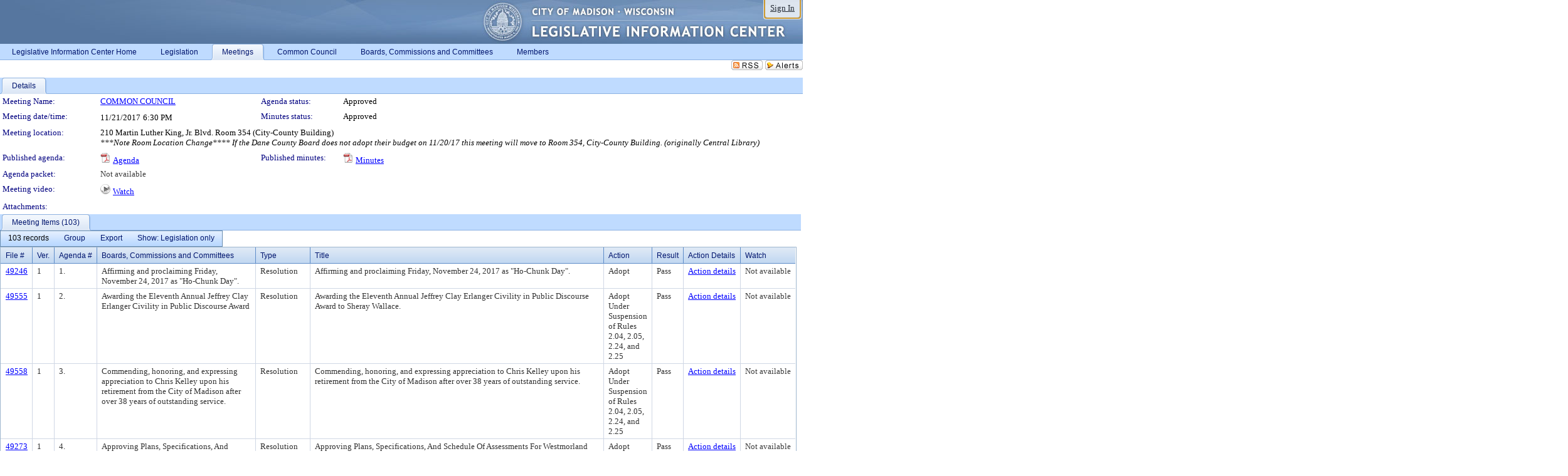

--- FILE ---
content_type: text/html; charset=utf-8
request_url: https://madison.legistar.com/MeetingDetail.aspx?ID=521228&GUID=D5C6E097-6FAA-472A-95CC-F10C9E9EA5AC&Options=ID%7CText%7C&Search=48973
body_size: 292326
content:

<!DOCTYPE html PUBLIC "-//W3C//DTD XHTML 1.0 Transitional//EN" "http://www.w3.org/TR/xhtml1/DTD/xhtml1-transitional.dtd">
<html xmlns="http://www.w3.org/1999/xhtml" lang="en">
<head id="ctl00_Head1"><title>
	City of Madison - Meeting of COMMON COUNCIL on 11/21/2017 at 6:30 PM
</title><link href="CalendarControl.css" rel="stylesheet" type="text/css" /><link href="Skins/Tacoma/TabStrip.Tacoma.css" rel="Stylesheet" type="text/css" /><link href="Skins/Tacoma/AccessibilityCommons.css" rel="Stylesheet" type="text/css" />
    <script type="text/JavaScript" src="AccessibilityFocusManagement.js"></script>


    <style>
        .skip-to-content {
            position: absolute;
            color: #0443B0;
            padding: 10px;
            z-index: 100;
            text-decoration: none;
            font-family: "Segoe UI", Arial, Helvetica, sans-serif;
            font-size: 14px;
            margin-top: -71px;
            display: none;
            top: -50px;
            transition: opacity 0.3s ease-in-out, margin-top 0.3s ease-in-out;
        }

        .skip-to-content:focus {
            opacity: 1; 
            margin-top: 0;
            display: block;
            margin-top: 4px;
            width: 150px;
            top: -2px;
            left: 4px;
            position: relative;
        }
    </style>

    <script>
        document.addEventListener('DOMContentLoaded', function() {
            var skipLink = document.querySelector('.skip-to-content');
            document.addEventListener('keydown', function(e) {
                if (e.key === 'Tab') {
                    skipLink.style.display = 'block';
                }
            });
        });
    </script>
    <script>
        function focusMainContent() {
            var mainContent = document.getElementById('mainContent');
            if (mainContent) {
                mainContent.setAttribute('tabindex', '-1');
                mainContent.focus();
            }
        }
    </script>

    <script type="text/javascript" src="./Scripts/jquery-3.6.4.min.js"></script>
    <script type="text/javascript" src="CalendarControl.js" language="javascript"></script>
    <script type="text/javascript">
        var addthis_config = {
            ui_cobrand: "powered by Legistar",
            ui_header_color: "#660000",
            ui_header_background: "#f7eecd",
            ui_508_compliant: true,
            data_track_clickback: true
        }
    </script>
    <script type="text/javascript" src="https://s7.addthis.com/js/300/addthis_widget.js#username=legistarinsite" async="async"></script>
    <script type="text/javascript">
        window.name = "MasterWindow";
        var first = true;
        var first2 = true;
        function OpenTelerikWindow(url) {
            var w = radopen(url, 'RadWindow1');
            w.add_pageLoad(function () {
                focusRadWindow(w);
            });

            if (first) {
                //w.togglePin(); 
                first = false;
            }
        }
        function OpenTelerikWindow2(url) {
            var w = radopen(url, 'RadWindow2')
            if (first2) {
                //w.togglePin(); 
                first2 = false;
            }
        }
    </script>
    <!-- Google tag (gtag.js) -->
    <script async src="https://www.googletagmanager.com/gtag/js?id=G-TTMGN2RHVZ"></script>
    <script>
        window.dataLayer = window.dataLayer || [];
        function gtag() { dataLayer.push(arguments); }
        gtag('js', new Date());

        gtag('config', 'G-TTMGN2RHVZ');
    </script>
    <meta name="author" content="Granicus, Inc." />
    <link href="Skins/Tacoma/Scheduler.Tacoma.css" rel="Stylesheet" type="text/css" />
    <link href="Skins/Tacoma/TabStrip.Tacoma.css" rel="Stylesheet" type="text/css" />
    <link href="Skins/Tacoma/General.Tacoma.css" rel="Stylesheet" type="text/css" />
    <link href="Skins/Tacoma/Grid.Tacoma.css" rel="Stylesheet" type="text/css" />
    <link href="Skins/Tacoma/Calendar.Tacoma.css" rel="Stylesheet" type="text/css" />
    <link href="Skins/Tacoma/Menu.Tacoma.css" rel="Stylesheet" type="text/css" />
    <link href="Skins/Tacoma/General.Tacoma.css" rel="Stylesheet" type="text/css" />
    <link href="Skins/Tacoma/Ajax.Tacoma.css" rel="Stylesheet" type="text/css" />
    <script type="text/JavaScript" src="GridFilter.js"></script> 
 
    <style type="text/css">
    #facebox #eCommentFrame {
        display: block;
    }

        #facebox #eCommentFrame > iframe {
            height: 700px;
            width: 800px;
        }
    </style>
<meta name="format-detection" content="telephone=no" /><link href="Feed.ashx?M=CalendarDetail&amp;ID=521228&amp;GUID=D5C6E097-6FAA-472A-95CC-F10C9E9EA5AC&amp;Title=City+of+Madison+-+Meeting+of+COMMON+COUNCIL+on+11%2f21%2f2017+at+6%3a30+PM" rel="alternate" type="application/rss+xml" title="City of Madison - Meeting of COMMON COUNCIL on 11/21/2017 at 6:30 PM" /><link href="/WebResource.axd?d=HkmiNSkKJcp9zYO7iQ4LQenL3JpSZe2UGKB_Pk4r5YQRuZzPsLMsZzwrSvy9lruIl5GkgwLvHWu67vwJMwKSFxUTlVdL05GtcnLDPfablFs-ZjDTV4SRhTyPSYW1NSg5lG_yG93x297US-_TNEi91A2&amp;t=638987633840024376" type="text/css" rel="stylesheet" class="Telerik_stylesheet" /><link href="/WebResource.axd?d=MhwgBhFpGm96DYXZg64XBFO_Qti5qvJnP97Bn0RxNVzxPkRc1lsUOvsNrog8hB6UfUcMd9UGUq7HWoS3NR7pBHxFzwG7wn5vFH4ZiRANDgrdX46IV3jFiRTMdaiY4p5nafT8PIG-WJ_AeM3Buxg0ROhjg7TnlSRDbF0Ta5237mU1&amp;t=638987633842564835" type="text/css" rel="stylesheet" class="Telerik_stylesheet" /><link href="/WebResource.axd?d=urCACUaUZeT6oPoIZXShbnlgytxq3wMs7tMUnmP4aoFvw0sx5OWFviaAe2ZbWlhhQMX8Mi0FTDYCb8Y-WNvbuSFn44BI8cOyIzL5cbvgqlL7S5R5XTCNn8Q3MetXqXHM0&amp;t=638987633840024376" type="text/css" rel="stylesheet" class="Telerik_stylesheet" /><link href="/WebResource.axd?d=QKX1AO1vX8ebWKfbb4eOTKZ7XgDBItWqLqM672Ig3qQ3HhlG_I-hz_SrjdyOSSXr635e3yq9ulHFcK2kM9nd4YaoR3EZIdjDueENN-Tv2S715C9DxrcbNBHvWPj-Uh8x0&amp;t=638987633840024376" type="text/css" rel="stylesheet" class="Telerik_stylesheet" /><link href="/WebResource.axd?d=VUbHA5kOmz_ee2-73i0MVzvNdzUfI7DfKs-56H5Do-2dUBohvdM7xtRm5CnBbhG1Qis-ltbi98LedgE78cTxfBD6oYSoXi_YTDTQUfiswZ6cRHfY7Ab_J670jX1SIaW90wmvw233QIsLL3I1PDuJ3l4QbDTrHC6GgZfdKh8533w1&amp;t=638987633842564835" type="text/css" rel="stylesheet" class="Telerik_stylesheet" /><link href="/WebResource.axd?d=lsHxUYuoKn-ifTgGVgyNZf3eZVw2bqdnrrfBJ8SSWF0J6XTAyGsj2XcoukzmozU2bdmLMxJ7YwvzKl3RXRh794KwnXvNcPwTMFgJz1q2H-NkU9XddzMi2rc7GFYRGxglrSKxgkmfnuvKqK1tihnG7Q2&amp;t=638987633840024376" type="text/css" rel="stylesheet" class="Telerik_stylesheet" /><link href="/WebResource.axd?d=vsKpXOsoEwDUfVug9KOqSmMo0ZYmPmZq9pNuuInW9K8LhCVDiGx-4gStdZMuqyTrdQnKi2y2KGw-JDYkasLPmGPVTN_zZ42kaVpGhkB2gwWbSGRzM94ksIhHXxPA1yg_0&amp;t=638987633840024376" type="text/css" rel="stylesheet" class="Telerik_stylesheet" /><link href="/WebResource.axd?d=vM1K5Gk9WFjha8-5ZR8YFEHYjL1Hh7TMF2x1aZPBmAmzDWW1-XstB9W1dxJ0R5YnCvWcyM4IKCmwgFLawzzu1IrEWuRQ0AVz2Yl9zLNXUAfxo2rx3_De2VwDr7RvRK2puJ65LmMuIeg76l4HlNPfIU472EBWmyat4eRwznZs1A81&amp;t=638987633842564835" type="text/css" rel="stylesheet" class="Telerik_stylesheet" /><link href="/WebResource.axd?d=Nhf6TpUj19KZ9rhEj2xtdQWB1AE9x3dfjERCbojyAxXP6CcFUcpIuRIjIS_IzCgwDtzHlcE6eqDW_UkCZmMuD4x586LEbaG9IrmDoMtO4sXgHE8h6D9e_UqLYjifNbvG0&amp;t=638987633840024376" type="text/css" rel="stylesheet" class="Telerik_stylesheet" /><link href="/WebResource.axd?d=5f74rzmFeh3D_Q1RrUggdnzsHoXNkJ7JNkimu-VIDM1tESqOYkDA9bkK6FtzTgYJPTsQ4qgHtEImoM7RvnZW_L3p273YWdq9GmzaPeqiXAO0Il1v2yuWLsX3ICh5jLpyz7U31iyAPD0pSVaNHltrFuOp9mnBWBZq63sedGKX6V41&amp;t=638987633842564835" type="text/css" rel="stylesheet" class="Telerik_stylesheet" /></head>
<body id="ctl00_body1" style="margin: 0px; border: 0px;">
    <div id="globalTooltip" class="custom-tooltip"></div>
    <a href="#mainContent" class="skip-to-content" onclick="focusMainContent()">Skip to main content</a>
    <form name="aspnetForm" method="post" action="./MeetingDetail.aspx?ID=521228&amp;GUID=D5C6E097-6FAA-472A-95CC-F10C9E9EA5AC&amp;Options=ID%7cText%7c&amp;Search=48973" id="aspnetForm" style="direction:ltr;">
<div>
<input type="hidden" name="ctl00_RadScriptManager1_TSM" id="ctl00_RadScriptManager1_TSM" value="" />
<input type="hidden" name="__EVENTTARGET" id="__EVENTTARGET" value="" />
<input type="hidden" name="__EVENTARGUMENT" id="__EVENTARGUMENT" value="" />
<input type="hidden" name="__VIEWSTATE" id="__VIEWSTATE" value="l26vIvs/vN6L1RqOSzotEBr06vrfDvRikDSCKO7E9I4T8ubFTEo3op8DfUwz7eWSv8tVaTpG8RoSYniWjBCZZ/dnQw79muFDgqKtklmvmuF/UPWnQmEaeIwCfRpGhDo5bdrNb6wDOldsNTYZyF8pSwFvKRGnqrrQTSi3syNH8ECzBrQ3ZG0djGcfJP5jqldc8yUDfx2Tjuq5cuCtUjAKzD2Yh2i5xs+llEtNaA7Dgecjt0G1sWczDm0rdB4oE7/glR9/0SHc3yGREk7lfyt9pMxnT/rfJ6sBg5d0Ac9Zx/dFEwz96luoin23CEKZu519rK+iatpqnUu95EKq/Szw00CDah5GwtApdkFfRqQ4o7QmOxfCDUk5jRmj3Bo23xYf4A7mT6Y7CUzele2FGs6n4xxO2WMGMRkxd1+IJnFdX1uURUiY0g0X6ech5JqX5rU0gaEaOsBhTlZhdEQNLYA5VuP76S+qbkJj6kofwwmm+aNnQCeNT0SFXyltBr/JNnl6bxJEtlu7C8W76boAXjcFo8jeNVeHRiOBMgTiTCm7baXzL0/wxC05Go2Hq/hQeUtDv843txqT4TpXgteBx8ZUk5BlElbq3v29L7PFEK+I/xsqIhlrzQcQAp3n+Kysk/JzjJ+m47jhJXQBRuL9B+Yo/gxIlRhVLghtxPVc88pkjmhzNiy8UfPAOEFwPweOwcXddunOHfyhugNz5XLC0PNdFLzDg9bSFvqvXh9oMySTnq9Fo27GXkYYNOhFW6tUMjzZZXGqAc8Ar0XhZgfYZatBoGKK/k+0bpMEl1+iZoVYAHgXGo0Q6TwjC7Yo+3ChVZS/0ilXUl0NURdfqUAihAeI6bE0GK60s3fOt0SveMgHN+RcjMz5bkGNrvur6X3g4qS/krU3qS1H7mFF1+skuxS7zPcMBoX1OUEBwnFCZwRhmyRXubBhordzp/0JMBxPthsof2By/z94PFlHON1XtpFQoOS8DElyirIIxlGBzr5IhAVD7OekkCttplxRQpkDAn4uLq8nEoyGGBM2t81JL261BY9axudb9joxgo44VtxIdX0DZVmNP4j4TJC8ZT85ZubraKSyAvvxDu1leONloWy2Ily+38rlrlxDWlwgMn/oGu4nbl6lNSffmSEJb/FX2s6yxt9poYyCGEiIwdXfXs6aPoJUqqkNLzlYwmGTLtw3O28F/iRkzd6StI4hwCvTpcMYXlXYEGX/Aj9OXoGz6UnkQaU+6/FIgibuxRw/uRW1GFsCVrv7jDO476x74BcIgkdtq32ho/nxdrcLWjwt+xtTErfEHaFAoMyYbcxUbU+JEBgwgTnWUdyWxORqsm9mKbs8BE3K1/Vw1U5ZSmMq7hyJ52EOPCYbO2tUnpOuLMMBZkwlnmxythC2B0bqHPM1a8mAxWudWaghlIzEV2aMrfQuLjsDdtlEhvRmqZ0Gxz5FLPxOmRNll+8XwstvkX4RENOj1fQn2okQO4fyGsl4knw/49V3JZMwcNdIUNMf9e2h7zfLYp4IxJbnpEeQ41eyS22e6BoVZaY1roVKoIh9THnTKx3aJlNd/iwYRMU4ent4JIr5YQpJHT3Y24d1QpqkVPEuzcDPZQDBg0IjjKXeEmog6AMMERMbm01DlZ5ncUpfDYjvspKHjRxTevKQOw7wZJr67zlDQJW6iTprJwQhOrpZNWR07TCIZf4j/g5diALtKMT12qaKfxLz3UDyJn6Q8ggpfdl0ICIy13rfJ7x800pOO5P3nhOk1KAI4GYGAZNsuZqOhK6+O5nbwh/QEIM7tIM5CMpF2I3atfBXEe05PVP0SHSqwmROi1vpCiQdGR270ZvdsYGNTlFGwsW6Uh/TQ2GQY3JA7SaV3zuUco/fHXfrwFui7QPQaMcRqSW8Y1mXk8DtjcBne2ZAvQVyuXQUp/LWhShvf8RyXnslVxwpO7j2xoWM57xwMJ3Ly2zdBWkOAi8kszpCSfvMf85jq//G7yjnaystypk4LUcxu+um0dPxLKK+rNJEUlb6iLTxxj6pnTBLmuZlp29SzJEZ+/X2h41WvwDQGK9XEyo55j4K8MUX+com1i388v7rh3rya1fJ3uqTd3Dg71gPlgtydi/Wm0V+tVBGtIBRHlbMeAfhPKzBIm9jdxFkHHkNabuz7aw1VkCaYnOIcVavhQgvMa6xFqxvqAGutWeJiL3UUXXahF5qcVRo1TcgjSw2noFHgxf/dm9gYJsRnDZdCJM1f3KcE3vk8G/JHiJI6uwqeu0BgNHD0sJfljpcRuX7cSUcoaKIxsUxIabFjeSAmbHbhL0K2SCIqU1fC+UrB3wQjIUw7Nh1XxLhDFyZxdLc6ev3JuQx3a8CpYWcQvMefiwhPlMkKmL+jDinn30J9Yugjex1KNG5/IWY9AuJ0APb/Lokw68INLhe2XhKQesqgDL1ro4uJjpGDtNPFObUo4qHg88vZ4Eu7pYhKUAO/KbCeWKlglsJbecjOz2L8YLEMLi7+kyAR64lkSm+YwECA4WdzSeYpVhb3Pjq5k/x2FEYn36U+eXEjJpubMd/0KGQr7hwm9OIxt297mU8HSyI1wstNz7x7giAUgQdMEl/SKRME0Vk0pFepextoEpVTzeEJR771OKeZmQtbKzGnpqlZxpG4ClW7ifM/m9G5H0cIHh9Tyyhz7SDjMnDv22iaBU2C/M3YYglT+YMhqjuWm2JfPWRscx9+zCMCVUwE8MY6D6MgJXWlKiBL64+In/BBX88Qc4aj0rJP7FVYqc4uJH63RxQ7OoYMFMNdKRfngyx5Z2iS2f+K+260zwWyM0cEAHFTQFSbrI0+18gdu4GibaXrBnbijmcPI2YGDqQO2Mrqh48ZLypbU5j1O8M6zb4IfRQEvC5W1JnmtMPT1veO2YTvZK912aJ99re4gk/OSjIRnwvEfyNfP1yJBB8ZXQUs5DAbaCmSDE+X73wTDuj5P0nScLlTTh6tQKG+XJt9Y23isaNellwx7ZLLFCKrNZHmWrQcCgdsCMjqtMl+NDkeqsp0XP4itg5g4D/t09Rr2pHJuGbtsiGPw4L4pVqcB3Mo5QCkHpXLfu8UrjyuxDUtKCCX3FhTkBa4ksE20eOK3rlDHmeahFZNxJSM3natQULrORJFt0dyC95SaSuZ+lTw5RGe+GDLswwYKAnpfZOOK/raqV6mBLFhOlnkiEKpoa1xhj8WB9DDkdxf24lM0BK4KRnCTB+/txiPaAv7Ec2b1KpTKjzof2OHKgUHDXz66Xvww4AxHNp2kgJMMXKstUyYC+kae3xGNTj7oVDUG5ouYm9JeJgZ6u1I9WT23AbYznO087JWT5bCJPeR+/jwt8ZgkpbnwFTenUluyOMShCyh/ryrm2eRi2wxBr7abtq/[base64]/MiB2xRXHI9AVsW556cDPngB0OIOYnqT4REC/h7gh77oQppkR3wUEyGZWK5EUy3JF8mFxYnaORpsmynPoSW4gcCL4/Lfmh0Dv+nvxf8YNuSkFpLv4JcKGka0/img3Z3DkZyBO2L/79UQAZ0/oBRU8uaqk8gmLoQvhk/54+SqJbB8ldCh6ayN5cHYm6+bx4zz4yQZ+kce2dt12gBY+IlnjZzwdBa6gPgBZK94Q4sC6A0NmvIKPDEPgnPMIxLls/UYsC1WYUSRt8aLcPHBcqW1wLHxRmsDz0Zc+3UbP4WFRNLQ+hdWOnzIU5l23+8yq1KzucW/ZQ04wB15VbLqo1G73QVm3qfKelMZsPrQg6pJWtOjORneRdkJFinKsE6gRcOWrJ8AkVSCo61N9EvxJnrV19L96uzziXUemwyV4ltDD75oIk6ujIwllfZ2kwFcuM/+Q2hB5X1Taq22AQuRg5O+QnUt86LyIs4P9rhkjhovT3+G7JpPB4hDZ0gSABsDlUPqAE3De321jQ0ggAK2Iv7JdZAKCRzcxXS11v8tklcwYlkgQLe0OidRfQWrOlye/FkxA5OvLqUAMTn7bZ6R8b+6SXPb9RXM8xq9A/XQyNx+qoli1NabsGqGgv645+x4XeZqGC2Fx/8M0+DsU/ZLrpEYXy2IQ4ylXF7kZT0J+ETX82RJreN0v4JhfZ9qrxyoWoa7wztbwL6raXEa7WrjC7rAb2AkOUlfIvI88swGt8jnwhvSxXdnB3+Gm83CNbeb5S8jnWFGGWOQ3YhRoOJtgY85ApvZGUGut6RTSxHIcpGeb5R6obK6aHFHTINR1G/x5kM/z87yYgMG7YvSIK+LOLErZa2u08jpU0xr3aNug0NlpeSxKy8175xHPQSAySCGEawUCr5J1hr9gS28Mmas0IjJ6xWAH5+nEcV20qXo4QonMmte0HQARZ737LCTG05tUbF4ip01gkuQi2Sg1z8F0/kPBWdENu+sVnTGgk+9Dv8ASmXn1pYX1ExHWD1qDgi68JicHALhyDsiurcc3T5xxCiwKiGQFzSYRZsmSbMtwnOBtymx4KNoRYH3nblyJq1/zFXCeVBeLo9wAyMk5kZwT2P4ZB4PgeITVX+DCPK70tcr64hCvsybHazlmEk52p1EgwCEMjEhFEP0P7AskjcWRdirqnAHwFhafcr+h5s4OqL2QuV3drE0i7TRA9T8r4WS6fVu5haNHm6YC4jiFpzVBRpCaX1S3lAGZWld7/4N6cxIDCWGdq6vuXlls7qEtFyCp/JhVROUzNEYjMbyquzVpbOgTakAlUMOsRiH/ZwaS5CzOzpp0Xcq7VCZ6nelLviuaFbiWQMrie2121jodBQSbaWDWy3vAfKJ11CTNK2fHN5GXecrl9XpAFnHBFCyL8OlInGs4g51MbmTlQ2pBuhYwqrPLHgBXm8aDdPxWPklvQx9BbWlFFG6qpE2REcgzCfgvyPrwFrbCtr9wBJheW+b+QxWLrpHcJ13/IaNEqjRZSdr/pLNBbUrSVVDpahR4Ex2C/cPZVFet8KmBI+h+wlNe7p/1sjWHxGKHRKZb19xPhFAYuVMyIBmIxikofCJz7vCFNKSAlLIcMAQWjWxJSHqgkYhAkcygg7nY9PuZl+Zp41UaEqfoTAx6hUs8SPY+vQBfCOIINH3tnpkh7KrOhbmcjNq0G/W2qIqubarZOU+wyhfWgCu7axHuhWc59rmAdCMLxMuRmpIAvelEU4TX1tocZoFQUtSJnj9VoXeqvu/ks/Z0oOa53gu2h4NFK0aW8KDaMm3Dfnd/3zPbV6W/dPHD7YsUSPCcAIdIS+G4VclG7ZH1ESmPlUJ8wUI8d11H2eZCqN24vY2gG1Sb70EsJ+NpwctLYM4IAaQOXs2aCCWubBsP6YCcf2+jKQuYDGFMFDyJxwNFS7c/yiXLADrOKACLa1xZci3D+eorgczUla9ZkM2xFm/[base64]/CesH+5uvcdtDLap5yfxzp4xbkUm2ckQXBt7TEzh5nQxarensqsn6BMKjQP19HyXyQWCUCvLr0JqaEp8LG3ReqNyUTYk63g5Mc4/TsJzENtKPn7kXxuQHaZMhvD4CGF9RiP5f9DBgWp4unRV/LtEiqIFTsfSpXgA+fbsHWjUu2uZiAO7CZRJ4Q119bSvUsjlB09/cypTH1lHbjPwJua//Vfy0mJhVFmZ2St6QUXQ5+/OvRhZsEPU+7sscV/EclRNm5wqGW9zOOrkeVIQJ7/ImzTodEvmEOB+UjtyZYHlAZv+4uNm09EriodjY0ONGQzlyi/bb9/o6pf47frR8dmcyyxLRMmWsfgVm4h/wVWpq9lUh6428LEPae/iMiNAKA9pUbxL+TPtOB2zkZtT4fUssIizDr3qNpy88mnPA1d94iyBAzj4U3Dh/qESlLABWhdPgPEqtHsPqvN06GIGnE5Gf7Osrxhx8earWO/RBCS8NM6UgS01zte6zbfYiE5OZT2hKyQopLJ2EYLSK0161sfeGJ7k/STJxDMN4vvB3jKD0uPOFyna6jL6lxV5Q5lqAbjP7Sko7b8b+hyXNFdTxt/8xqQjdgl6PKPjn7r2IBC2quwe784ORAN6T43IFQ9T7brhdgffkb4OL1eOKXhxNrUky3zPLb0dWCavysJfdU2YPzrltRE4i2RqVI23mR+h/EUta+5ELVk584EycfQf05eLP8hNmCIFQ5zd4Th7a/ipaBJgoiAhXMqgy9hv5G9s08rtjiVTdCVbk66ngR640cdLKXWAPoVy5D5iqyQOyVDdm+qwIMQgBuSYq/PZeA2OIqbre+CY1yYQUtQeh/Qg7yJXmb4p6Nn0BohmXCeg5/DNVgHrIW01Gdtp0PszvvjaV1PnTD5Xw5qCN8BMMF19dsYitUh/xtD1Psljz+4JDHNvhJoaNYe57hd+SXlolLYRaZMG0X09f2YwgUef+p8CR9HDTCv7S2E/i+PEnnYj8EIOmTzXHKqBXddAt8npD52858y45IbAvn5hPS/cx0+1QYYCtUbQHQE8EUo1zukrjVwYiXrwQdZJoTPXBTZz0DknttIvUInf2cgIL6QF5c1jinC/u9ZxpB78ptdDzeWSOo24MDH2c9YijH4o0kOKjSLQL1aDoY/tzxWHC/U/P6CVor8Ut/TLTnrg+b8uuoUrSEE7fkZKzGHWvAT/+55t9KfgvQ0YyG+mbLb1O1Ia7lONELTIYFWIdkDLiM8WAE5B6xf3kVpReeTJMYlqKWIcN31oSil/RxefwD7k3M4dCkynZFzwUD+hoAXwMcT5LRORaKQfIcRUo49ckTEYF6ALMa4pToVfPFyFd1dZrWvhbmDnZTwvuxuYwUUrY1qtMXU+Er2FUvsN0XaHnuJoViXqglegRIJS7CYUrjQa8Wr/gyzms+TyMQz0NU6A4nffOEowkxhftLWRnV12rG3sv3Ato5U68t0Re6b+MeK2FnsySE7Hu7iIndvoUY1u+ChJu8kiWGbDHIDXc+spj1zNd/r+wAVwYJtiKgar7gN9j4Ou4p91wb21hAnBKF71wO8uEnpreKbZadAlrw6nFlwBDrLUZMbKy/sqfxYve6WvyhZl4v70v5gAhvWYIgQfvbMc9JsWiFdw68W+6n95j2PBgex/rHFbUlrmIqMjimqyMWMkT0fFbgR1UyZl9ZMAtspDzcjbbrw97Z7jcHS+U/wtMd++vaVsIONXmOeeKBn9Bx/cRig0wKHPfrT6bqy/I73OA25pFn4aDnt1JN8U4Vg16r0A+bWRJpTtsiszhLDEDZJOTUTLqvkP4mCb2/f84A2xHtFuerLsd/haFWd/2UwBEJjYH1m7CfoXj7G+AsZgZHX+H+dWIhiPt4C+3Ep5FAbBUbtvQMiLpJoXMSFQ8xxHFCu/TVhAhmqhfAcmQAHHQ7c4sN3ocrjygHU5yXriMB0VgfbBpK8UoROsZ4kdB+wq9OXe0Nx5QPTCOofMzdd7ca6tlJvNXcY/[base64]/tsn5I9VTiGdyyKxBpWtCRhbAKkyfCfl3aOti7ZCxsGmGPrldXsdz3cVTBWTF7Zkux2RNwE6zZuQcTZ9qeGxeScgPn3ZXh8n3w9Ln3DfMHRgWFgxVDERR5ks1fdMmSO24DHWGFxHhzMp9/6FjTzG5gZRb8T3NTl+dcCCB/TGEMu7csudCXZD4J2iubc3xTulgfGTq2SxfiKFI+yQBXvBVPY7YsFBNa0ZZUuC8qcPJRaYxh9PhcHjXbg/Ll/oiRFEfL4o7jL4dv9DFA+0Lovmyy4XQKUbY9zB7l8PTCU34lUIrXVC8rNcvRT7Md8fBrRz9f4/ZOQaL5kx8cyTB6R0xMTmTN0aSvIeMwaqP+4IqO/oyXx7bOXZLZsqNaL7FymhK+48N9PlFwCxsQfeU6SIjU7nnryFtirvmsLq+ko/Zvln54tNXNc8VcEOYHufltGIAFiDBqieXKT+/SehTTXFZ51Alv+l0/NmFuxbS7ACo81x+ttmp+naRczyB0K5H/MM0a0re57Gwtr0a4O07PJL60gid9Sse9ZHOWyD21vWgIoewuv7kM/3JANToXj3KoDXhjUBd6MKdUyGPYM/IV18btJEQxda1932IRYt4XEnxqK9ddYj94bH9v22lUwDlaRds71eln5MFtyydWQMUNn5Ll985FAsLFmTtnaas5qzYSA0qKO7C7gRRrcAbLLyJM4C9r40Eed2h3tq8fKAyTwcC4ylFG+3PzIU2qCZ73YEaIvBv8lZhmOzYMy0T/SQ7nj6CmDKckSKl/r2SPtHy8kTmmrwI/6rmv37yFgdQZsVa9Je+HlXxSPsL96JtJ4tvEZiOHdQc7CWgrI9O1GSgvTkw9YoeViiUDM3R1+v3GYcSdZCdZL/VHpgRISfCktQu8vsn/tc4ooPQ9NDBrH7UR9UvkV1CTQkNFh4GIQhEwVkLToNITnxc3x8zB7VmfKVHCX5sdGu/ZshCBVD1tXceayh7xM7XA1VU5RPob3W0fnshgJ162BaGHfxjncjUwchhEaO+kmQXBrlGbHZosN7Bwn3ePyTnl1jOX2rm3fRgIv+yZlL/ualdocc3Wl+9n7zvicktF1p104esKXu66noCWAtwiKFyly4DXwt98tpWq6USAZMLnH6lgF0iFXju4sO42YfXEGUAuDatglT8cFkdo0Z2kIquM2YzAP8gYtjWM45jwL8HBGl6LmqI7UjW9G0qBDJoBUz7tUc8MpEK/0gINfC31rr3tkf+lBAKzrYKdh2vAPTSaoLNyQGRoPJ8/hEn4ZJF1lk4LSrT1AFvRPvHDU9ivAwmN5pdErBgy/598sFQkoxvuxUg1LCBjt9rjlSv1JgqrLV6Ut1lRT6pdh4hzdbTX9vbTVtbKUwRo7/jC1JeCrrmasEBsqFzEZov/g63qyh7jVM3VyqaT7phVQox0OC6/L4y6hrQ9NMVcePSF/is6w+cH5F4+kGVtoHcPS94Y2FLY+95GwgoRhXbPwN9wLD/yu62HrPPf5CoouE2GWVib2MG6yO/2X/CTI1mRlSpI7s/Ln1RntcEribV441cHlaol0Wxd6u/ZYGn69VaGMQAovokQoQGpESUxrkGT0W2EiCnJA9hykeOvhqLP7iNPbZ76QkQUqgikp9nSAS1UNmjTAzzXn/Ghyx8CYMq6C6AFE5iGIfy4zyWv6gHXD+5n5Pe8oRKHSRd+zpp1xWx4VajDeOjQ2vSICMqVvVuy8Gi0kz/jIAmJdHq8e75hR5JBq+EMe4Io85NwpTAl7JLmM6/cK0gZCg7ZQoVs24Ew/ZsPw42ikGAGDNLMMOT97OGIzPlMPvCaVEvM76yrA+e5jAU19iA88xmGjJAQS7tNptACTwMjTXa+0CPtW9kmxMFwtDgTSqz6xJq0fbpTWKlqgwWCx+vuBVoo92vkpn5d8/wFKMEMYqaNW+7faHu14JlPcxsOrytXFH/8Q75QAx1i0kwWXmJeYW1qF9bmGJ+dt5jZmeIhulCTnoGxVs2X7MNj/Mnh6stP5Xl9pP3WqG9utSCjoYBucaQ7InAojvtOVPdIFaJ1Ah0mlMbd5LHcqURwuIYUy9EvonFoBG2L1+upIDa2FpnHwTr8yHVxwxqhO5+NkFETlvoVI4KGmPmvjIgu4sVGfFQhCBnFAGvAwIQcw9T69HcN0auJq4Dfjz0ORf7ffZ/HvHpq94GrIlm8purp4uniwoQ8bw2/Q9H5Vs/Dw5MncAbJtHu6yBmZKjymXCes6ESnIKzWtpzOJy2ngk6acXZ9DR6myBq7bDbCIdZLFGFl49w4Jx74b0+3PH54jt2QOwE++R7vQaMOBpGY3ougJyTFklCqpSKTuWtVet8yTIvj5LiBrAOgXmLStvETouXYYfb60Kj5tkFPcw/CtWU1zk1dJwJtygbACawXppiXGB8jcHdWtBnjRyWN4xkpjhn4BI3zxQodr51c2MwJEPObMmchqUF0vaO2y/SFhmoxeM5TmARW1v4B1tEHZTYCC4edpckMBs99FW18rri0PDl325W/F1sTcXhotTrkJlcvkx123LOvyZrxsi6fKUwQ2sPOcH93Bi2Sbx+mmGcjslGLdbFaNOuLjL/l2/1YMDvnvEl05kpBuDW+dzpyipeYRfCzB00kfsV2paLheStlUjJOEBZCSpALmNToZzY6KEXyyFytACyTOJWyXeDqSh/q+pk72NO1k8+eJ0whDrcOwbPgg3MUp48tLAXk6W7qe+nazh2Zhcr6qKdCvys7U3FSxVevPlElCRyx3cpbKOHJCiMlVBpLzWApQQRbEp5vqV8zDvs8G1Jvzc7EuHg8VzNPtIAhhIjfvw/q2byEXbd+kfLjWYLpibuKcyrySOiKqaE7N1dA/d0D8zsHgr2Mqa2kjQu77ew/dJ7o6zSg/RsiWKJB3uPXzeJgIw1b2l87ioXxcdeDxiR8ufDQjwy9Q6z46Q+GStShFPvZyDIGw2Ugri2UZX/oyg0vhTX4X8k+ImUtOZ0eDMRx48Sokw/NUaSgfHah0Xq3msl8PMCB0XDnYGGcHW8XVnBILSSgKH2JbE8AYsrrYjq6RvgG1jwmmMJ0AMTY3++a0/IY2cwDhIXdUZY7MQoKlLHphFFk6RpVKVy7io7bLQPyoLnFjrw8OS7VKf0wlFXQw826tlf2Ql6KSqS52MyhHaMhJP+bM/A27qsjmLlWhZHSlNElkqaQi6Fqvh4BjWNGTDFkLJqQcC1QZ4kA82GSTu/uObX7DvdS1AGe0TwsGYJcI3+drjEeHXR6B7beqYgxAXNtjHclSXB6eo6frz4Q3r3CsoIv4B0kXWvTqer7VX/9mPIycfGXexK4JcIXeVO89p9q+TxdaMMOjJ/sEJmtP7Y4OW0tOD3XvqxUZWb5Y8+c9bNwTtR4wJnxuZ09Ynro082FhPMZlPC44PV1h1GSmoSO5tZCupgJ8pyRDe0uE7ACU/CN/VmaFsqBGX8npdBCwzkCYZF1sK8efDB2Isub09Qz1cx7IZX+874OtsbtWt7hnipXd8efhW+oWMbIVVTeKmqHF6bb0YeY9qSOSnlqI/I6GQwtgZZMTc3TSelXZ+5uNW5FrJJFhKgnHMtOreIF3sOgyabmWefkUTG8+XTtwivMxTwgvo5gJfZjJl1VkiTtRz/0ageoEoeKAAmrPgBl8W5OjWSzXpQaKSzLTQQ0Mg1Zhpq6JGcsgs21gq2v88b6c1uTosaUCkYRiArCaNX1iFyz4KTvrODOp/[base64]/kvpuM4je7uZngZFRhI4R0cIqhyg1U61rXOgMZ3/utY9rJu3Wzs9JOaAgFMtaxKtzRsftftekrT/tx3LLpOwbXzQ+fz17/Q/VeD0u2zB4In82qIKlV9QPDDJggBxhCw5nYaAT0cYvUOTfuFXq+x0JfudTlWiLKuN3THlByXc5STRv0YGEQLBwdThzo8wCKtenapfLXjMBY44pUEzsFm1tlmSX+rZCM1kjqzpwszcdfsu85uNZbuVXq69PeOxr+WHYjTeR44UMyZn3BkwW5suAwOaN8mSKGSdHXf/ggA1iwp4ed+yTRBWU91PYBZUYm5dud177FYUPBZUThvST03xoAQoy765XKR3BFPKxxVrKPowVCJyhPD8V+Ha0KO74UiDSss3p0heABjPWpO1nck6wJFRYjN3a09s71EcLAyI3xnlpfetBFDxnoZiouCgT7R171MZHA/JnKmi5bqcc6umSR21lttOQgzxaN7G2mXi0M8uF/A5bg9vj/i122gE9Owqvxw15HEA9M2xdJHohn0VYqWbHPEYmlixysUc6icrO3t2NVNgHuZKk/Pufjbzd9Dg5thmMAZ/p0evauJ0XtNd+7KImBP7Npqrllg83+Bx7GYR/TXQweXXorlGSqZsFe2vNOhDe6SNWsGgNaCIfBkGPFcZzECjCMeGoSYHPO7fmQuZi0/0ZBdmb7muuTixYlKDyDMPJGRIYXYnOMA4jIKLGfVNHirsygXX+7pQkFk7T9d4Wf7PagmWFkPPhRUhWhpePmcxts2bwh8VnPELCyyMuOUs0je7ctsyDfDJ3/BlbmyaeLnRDqGpCzakgDVYhReZ10CZLkvzvjpqAY0YQpa4Cx3HPbquNa2jYyNjBfiLl0een7zKzXR9HAli1BirmVzPGExvmsBDGwra4mK69WvNszMDCiwGz51BshmoN80OkXIqAUXT8ERycqGsHiGI16yZzIZYmcOkOG58MgMYbzBCwiktifI/oZCpvr8nTfKtKglGByKa/opAkWxi+1hK7FGmCwd1Q6ZUjL3AAKYWpTlf4ERQaDRQr4SoHVyu9OLIHNstZMDh/oFbhZizlj4LDfUtk/6HqLzuCIA3/+ty2o8Jc5WA3LxA84oafR/5yamnOWMJyhEsIIz3KE7hzyo/8ho6O3b49nvMkHC+tQ/5aiT1R6FJu30roZv3lOVns+3rR68wFSw9AZS3/X20FHRJBvkvS33o8YwP+pFatgFjX4K0VRkTm/qXSjNmWEiFQof7Njv3GnUUvhvZtgAE35Umn3NMIuRxhuJoXwIZ34dGAHg9OKhOMZRD7RDYEjoh7H27S1AWSE/xgpjqVXxMl87rDwpkfOgGNU7l3mKP2WK6zOmOCiiPj4Mw2F8M6oFHdvfaKXVOf/X1GpjppO8ic2i7sAwS/VELo+flG9kc0u1X5LEoONRHBmVOCz+oB64jJMaMraNK8Yop61d+UyhfrKjMpo9tvV/3rb/ocHKKuSJctiZhY74sBM8YRryEsBYiQCq7JunvsBcpxlLf7XTpHSD4zy6NLlKkZsFU+dEksItBq3IRtDp4xcKWV/fTNaPXKdnaXfrV0cn6oatwuIPMABsw32xabY/u8w5tvo0eUuv5oBMUTCtg04xMeiKQXTVLhsUBuuQlraCJwzn2ynA2gLcYlLFiwXNQ6zkwPECYs8myXwsPgZh+BQbnTVk1s/10DEy7/2OwW8SnwhrAfaMqtN8ggis/sRj28x0COawSvLhQDyL+d6/r63LVp649Hsl05NriTTgq/tjqV9Y+bnnwn9eXX/yD91gECQXP0Gv9ty/zbGcIoZq0eWSBrpvfpOYWSFATmoQQ5T5MoA8pIJHFxK9/8WS6/5Nq2a+S8P6igTbSKOGLjrc9ZneNGa0igd5GGd2kRAnz/QzZZbjyZOmVQWfUiU6gq6fMXXtmJVXzFXnXiH2Otl49gWwjE2w9rAWMmXxuMD+lkhP8HkawJN0/p1/cE6o7jcfHt77E5PrSSTP3rUy7WOyYeAVUS/FnhKbAoY4thEZzk7HwGi+plxc/o23kXOvONinbE7bvIEq0V9OFvgkzE9+W9y5KxyMiE+7mOhpTSq8HbkCGEhbYmwvut+LqPU5gsysJSGufR1BQZjzBMUNYJXMZF1TOpIlW0/fA7rlcz/oZ8e4fD71riEso1E90IhS9uDSv9kLKZ1AD5BnhH1izepPb62gFNKOG7NzqyCSnEh9i89ZRgrlnwJhTK9ayKDe248G4PvJTCpkOqh4B/qyu3MhWmk+rhsXEgbJmT6qKMMD/RSQERVrSQxRUtgPxGl/SFfQc5za+6ngyzb6gxCJJFZ1GBY9VDMdL0uE+eVzc2wTPx44PppIjRgCo1SiftS67LpbssGGbtYHBSyxIPAE2HEtzdHl8ch6HCD9oOCjBBOd2o3YUotDKFulfVN8YJwb+rVRIxSCM8LrA6B96VclfqTeiIhGN/5AzNtlm/AZdm1ZbDv4zPHFkIufwa8FyvbilbpbMN0kUYD82RSFkOPEf3ttuV1T54ucxfB3Z5xnEG4LApWosNsPDWzP/8qoiQkqCDS2+2xhZSmzpgIIAxM2kGf52WZfL9Y/1K+Qi8J92Cmx3VUZACMRXx/K8ArqJkaVxr2DCz5Dt5hZH3JF+6/RVclZpKMCuzz/hbwwXg3wV2+Nm3Ch/IEhFcSF5BaUeW1Qzkn2l1CQeCs+sqZTfuTOgzJ9+TUAdffCbN5Vpt3VNCx9ZJXLlgm8eIeaKJXYVYSEHB9+V5Il6wzrLZw8VvetcK2e8e/Y1DwzVLcQQt/mZHixL79T/OD2JbCO1MIcVAeyhJZ8AF0nOc1x1IQltklHRRZ2xqNBi/MP5d7QMr2pRm8aCjda22LE1T2BFuZ0ROJ+mFADVfLeLW6Jxsjhglfw4Yj0pjwwTAO+uvF64c+/hINIhP0SIkAhEH7/70TRpYmE6aYWO2RspDNgpoQS77OTGhMNUTnVrlDeOfvwjK9wF4mtKXnjmNGN9jyrtf5B+52laoEeWu0Lrqylo3ApYgtQ3BwlLy3DJEL+sCZlcJDZxDNG54zXNWCdBdawY210tcgPIOZynDveTy38PqMG8YR6Jf7hl/U4W6UNbtZu64QpZPx+dGVd7j9i5Tc7qVMtCkwOYnxg2DBiWpUCMAV238086RqwY+q9dOMTkXS2uw6I7ngFojsEAESvockQdNRDcO02vj++i71SoMr/IGY0+Mtj6xSWtpmwZUtHepPwqaKZo0fSjLig8O+sgJkGzuLyY0VNu4ujGmFbcOiOTmygdbkW/Y8P+aYxowQ3i6OcgJeDUefoNC+prHYlb7wfmyBRMaDz5aLVTMIGtZc0B7C8no8bkqZMS6kQhaAWjDgXTzpdCweLD5Uo/xjwCKGMBavNt/[base64]/gNY/XZ0IUuAvyFt/TAzu/KjkaqFiRp1vjYjB9bLumoqEn6VJf4SZ6pzPoObP0iW8FlPoBRZQUDS+24ZGFQTGPoHCr0rdL5xGRbvuuyLmzgfvU03IizUxf4CSM/El9VFMxFPaSnzXwaFuvbF4t720GcAw+JFJ6I67easodP6bMrWNlqlRjydXpYo2FbbADbVwFg6a+mTKRJa1yAeuTfHdSRDt79rLIHWgznPS2uMJTDm3Gk/viLEUZZZfHJneSzqcx1ZfxJm+XCHnd7nAC4/MlMUragdm8+7N+5+3X9uHdPu0dZ1BItIIyLencwKYD6gMkzt3/RVD4DDw2Cb3srb770C7xtCN4rpeMCieKabFzTYGw3PCliHbkiEuMUEgdRVtqQr5c0iVbnRIFTiJziYipvfjRyJpUW9RarOqfvTaugOXdn4iNxKlfsadGSgrPZxAFj8o3mCHgn9n7VAk1FBbKir8H+PNH9AYX/ADu1dC8wDm3JxUtgXvMTEQTbKKRjKH/F2d2ADbUhF+RaxTb3t8DCgslSzikIl5Rhk45iRmm63SuBuNfNiHpIZa4vZ4ph44fGEo4SIeAFOre3WKSjlEoGXXr4a1G6VnjN11mHhkKV4DMEBtm2mQCTvw8loT+1xB4N4x+/RJDxsjBJXXmljlHK4uI1F1aZbl2qv0toxxyhfktCGJs842+A+DMi5llq5PRwmRJ3OYcI/4goEcv3O0FUeG0l8DdqnNgqgz82tyDXjCfkpRTexyZM8nS4+wq6EdSGzA2hfi0+0dMMi36Mh4ZVWY56JBD0r9y6rbBTCG5mQLr9DCrvdTGJR6zWw8X6BzLit11lwvrlG29ITiIHrge2/[base64]/rWEmhEjs3P518uo9Ie8SMBHHTgIQjuynt3qsvaoGWzSioFSbjF1KkN9A5NKi8XYeRV1zEzLIm12h3DrDDcqJC8xDGnJfZQ/xANrvRV9ssYxmLxZB7SyDB4U2CKcr80j9HXBJ8B4JIEPZrzAXE1ua2ZWHd/Qulpo4T7be4WRlGC9iQz/Bo9hirmkkW7XphpbANXA4FuAy0AsYc5bvtjsKNJagDVUyJAInBXA88CQbnhXS7CPEZw6jAKGFZx6+Ee0xz8PoXAz0FZ9b2vKlvRMmiYf+AJ8Yo7qmEdsMsoZMQ+HmWXXvFNfTSDveX5u4MFLuT6JQaHUu0Vx8RYGyON//Bw9EPqariKEQvUVzAcx0huM1e/dnJge4i8uy/fITTKJxtzGRSGVLBpE6SsEolaoa33bO/cwdiDZe65RQ20zhqO28XQmxWVgYc0bXI+3PJJkiIrqXIkuHwvuZBG09F+KLyFDOGiKbnYccqjp5VWmT3AJ5J/N5TrenEup+MAgZWMT8QFzrtqq/KittXR2ME++0KNKDPamn1wWKq9JIUESho1tVaziViwzhpdOHEGHdIflaBewQDkge0ixHbkNYrBi6Qmi3QYhHczwUJ7/buP81X3R4PAfot6XF7/CkHHwtHyntqeVxzFmgscl7KnEmKKzFc63fZT4nDGpNW9wuOk+qu1pekziRtCsjBnZOQbIPmyd0vd1pCiYZYG/G+6HaZFlcECGojqEd6Voyb/7eEY7+FcD8yS58JqipkFCBWu0EduJM6zQ2xKsfS4jBIgI5g770FEe/tfjv/zOBCfDfTj89rt1jw5wLGf6EOvs4aoSBD6VZQ/WWHqaTPnZ8nQz4j0h573NfkkOX2J3ZvMa8cWRB9T8NEAh/4rjkUPNNP6fVjwtw/D/IUKIR44rVpRjZiZPzjkn6/taKRCAAFwTR7UEYv9Nwknegh5IxhCapYe19pSr2kQiuxGFk6l2O+XLMLA6bSwTdQ+UZVjHRbBuaJzow0TVSChCRi9l+Rh+Gkd7bTB9QCLM+EFmw/3we+kbSXHFjdV7XrKGW6N80UauL9vw48mswO8v5IOzk4BBpTPwbKiro5hvg8BeqLC6i49QEd6UDujMhdVHe5/ILm6I4hZbMkv9p/fn3twU8D8t9kdvGFSGue4RVrfTnBHE3Xf+IMFzx+mh4vX/UKSJsfQ/povCZh0nRtYQ4hUeiBJisMNo7jSEblCjj2gyQ7JUiOy7P5XLdLX6kmftEZbs0pDbHK5vfyS0BQ4AYdumIdhuPLqimyxtN8krksIniC9xT9eL2AwdlVtI9kRbdNKSZYQsDyruQzyj5mdpYJNNx+xaTCunnLTU6Uhr0rk787ZZOLgl0oNo15lK2+1GMUF/yWm3zsr8WY4sXjOdqxlxIs9cnhaR/CYP3Hy/[base64]/J7DDTdzUNm7NrKyXPw4in5JVPIdtt1tFUSOghg6NwVAuVfanAEjQxyn05zju/40XGqO6LDvCq7Z5oryK7iZ6/xrwFUh5m84Q4FuIMrdQMDwN4RL4xy1umMFlsFwJpsiaKxszkxEdM9Wz9V8P+YwQ6lRrgbeXYnI149AlyhnSSwseb+pGMHVH2PE3iAkGmtnmVYRugCi3K8/W7/f6SqOTw7pHyLi9f1HX7F43sxma7ZEpJgIq0k8TqNla8PNY2R78LvaAoF9Nfs6v8D2zAsLw9D0Z7T6J/OWk6D78wyurGa1zNT87mSdhho79LncZSDnJuSdgZJyQ47L8NbdRMLrfiyREhzFX+0KiowhiRstnb1LeO2f0r+r9THfU2Y051JudQ7UseI9fGSY95uk4jz7oU0nSY4776wQ7ZImbU6ht0i6+eYAiqG/GXazDAGtwq2MiiH0yiMUNOvp1lsnkUnHA0Jpcef0Hz2CG9Q0IA27tmA7I4O6ZKEzLUEeNtEO8TJKhIy6DVXivu35x4nqVpV/KKgjIzH+QnqCKncb9wVDh+0I0dLdQ5SQvL7Pok6rbO4wC9ZWb/VtFcJaXnxdMNjjUsQEm++OEjYROrMENEAQM535TOTsm7ZpvTqCLaqXUK/[base64]/E/EOq1XcwGySiosfm5CgBv2puOlTUK58LcCZbfm/MQe7hEyNZThYfsu2QLT0Y9k+tWhxtRMN3lACGIp/BsU5pfVSsQFQyj0mRcbtSL5ff884srRFnhEDJ6UEE92koxDPGpDyoYdE1xdG46h9eHUeVl2q8smZi0IyMXqk48xUnnqRf3y1qKqSGTwH/6OKYyPZvVEkSzpmQlm9If9Kura52uSGTCGfOxDF9OzZMWiFThURS5uBW6L8ZVJRGiH/GmgpMvD+5W39x0tbga3j9NnZtL/YIzLsoahxAGlVIpNDm6YMr+W2XTZehCz7TvtiC7XbFc8xVdxwk5XgvhwePJdmabWW5n3ss8vW1JRwQE0digluqi/aDG9FUT3ZpIhc3TEAANc9nuWFNFs1HviFf7b0BAOWfs4vvvovlmNDyqL7atT7KVSL81y1ov4vWOk41fWKhHfsFdWG95W5oFwHMZsSGBevcYdPT02yX3NJk9rhwa9ZwbASftf9yn3o9u13wysmY8zYIaIbkwdcW1kBw+TB2ge+DE30HQj/ukgXPijvEln33qJAf3JDrlMSV6877mmMrov4AYwXFmh7/0sLkB5/GawoZ1wHtBr+HIOP1a7fbB6G9POhkHMKQkEEXj1OdQTirIwXCcE0bcRokaHEfEETv/ja9alVzpbCm9AHhaexkjH4Qw1EXW3mMzu1HK31Fm/ZBL685gZRzUm/eOPCuj8fvT7XyOWiPIviT4ZR1Ha0xOQLSIaJZkzcmT4449w7v/2TshhmNh3Sxu5nh0qVg2pUiTEG7PpN3jjy8ojyqbePIKLIdd/Ao+tZuixd6Z1cAdMTxItrGhbLH3WwLApt/Wkl1mnLsfz0mSset/Als3couSvgqmuq0rS+/nV735+FYtDn9CmQMhV6iVQdgrWSZ76Yd5z8UcUXD5X8hzhyEvHxIKt6SyoMXVJiDa83irtAV5ShXa2iIz34QFFmlBLWUiXdZ/CSrUV1VUYofPkrCUxBXJK4YXtSw7LKPXwwOt1FP760ruGjNcakppSa9hJroKb2JiaqZ9D1tGx8v5btwsftKQXWFsiTpI7/Zh0GYQ93mv5IrzN/fEoHK0pF0Khqk5OJVE69dZW7Bu2Hk4cXOa68QibBkrQmGBpMC7eMlaLQnOqsvbjsc5cBZwDsy/smp28kqON6LQJPwgodIjqlb/bLYhYWsOHg7kS7zfZlxljRKZVF6CTwagkN8UvTJsqIldc2hDeia9N5BfeidntVuwuTV2VnIaNuCtnvY1Jd5fOElYN+hThexp2Nul2h6qoRs+CLZKQnoqoARX8dEqiqS3dI+Dc6KnYcEqKU/MaYRd6u4C24fn0CeAQPHxuJO4fenuBE2s/5lDBH/JmnFDamfDFrnp5TcAI4+PHTiHYC7BA3gGTwnQdR+Lg/4zn91Y5Z6bqJ0FwzqqAwOT7cu1a0W6N0iVljfMPH1zLNU3kyJ2eK7dN2FX/AzBXTgXRkRGzzYhNPBES1HSe0tJHgTXz/SqRBdNjQeSy0BKe/LCj7nZNRqsQRcJZ94kAJOZaFNgx6lGQLpsMDbcyQ9kmpBoOTMXouM24v4CphH7tCCBxq9fuOLKv0ATvPJPlyBo+I3rViHAJrH8b+p1HFMyEzc9jxn2zh9kjK0w+tWwEGYT0TIb5NN8AsrdjjyXLecfYS8ijB1UxHIYO5H9z7Sm7oSKFBU4Hk4H5B1Qxl91L/JD5agHxCyWBfxXiEmbV36n0oehl4CmXfgsr93fO9Oorfa+KHI125GEChah81sqoXTUy6hSdcGE+B1CygFBJDzxzfKWSP0FhaR95/fqF9Nppcqx5WvHSCW6AUGvpxGiWJohoIOafB0Xtx7waL8ooeROYjpAlbbRsyIy5C0F2LCL4unkz7UrJdkimpxk29MGZw/1fWA2KD2e+6ZEQGk8Pww2wkpLxaSDan2g1H8n8oBeE2hyrZfhf6T7hE9CRusDsyFPXb9fKSU6KF1Rr7BW+HcvwgJ3kKSc2NTa+DwC26f8fVhAYQJtijKjK91CSPlumjOeWZAYRQy/pr+mfGXMMUxF6i5uzJbFKHPAp/ByeeX9tJ7qOpaxwGFJ4rfqMaM6zNn2nN7x0aGL9GVZ3PQpHpoqAR7oU3pG3/nhm8Xv0lv1tWe/ehaynLv0U+hlSsgo9mOB2Kyb/s5/Sd6+G9TJe3bdPtibIe3cukLZVa0UmBxbVrc6ZFIiyk/hCYJ2cNYWXES7+w6HaW30FgaAIfsXtRaCF3KiVrrhDGaOuyUY1nmUqO5tRV4pJbI6DjloT2OyQ+Qw2NLsFGtaTlnX76h3wlQ0ZSzMSbRvaxYOC1x7cdjgM2ivRsgG7gG1kJPD4J9D4TB03ZpcYetNqNwM+dKStdk85PPLs2L+Cw7MYV82JlpZrIHUk2/4XusPvV9BTlD641+WvS7NCRXRGVpp3/Q1KUXpq4TdMUlxV7VaOcBfm2I5JoDwKIqVHCKBtQD4MUfvt/pLkFKOWAeIAd8QeEBsHcAX1Sd0o1/ocGE9QPcdNZdRopLzSsqFxb9K6rcktr9uF8WihR3XN2NWeZmm7iZFdIYedkiXPkDEkKiw0uLDsP89HqjHyqN4IPXu20EACEQZYjTH2PDOMsdpS1Wj7/f7UVcs70PyTtjO5vlo9QvjzKfmh9SLvHM/6jfCQZudytST3KWH9n9FFrB4npBJEmAHdeOoiB7Hwzsa8ZkBp7NbXq94WVMropRk1RwpEBmZV8Pui4aaDrPR5iElJVMjkDygnpPwsM5lTvyu2gqrkfkN9JMv/wTEnxqtJ80sUG7mydJ40aqImooDqPCMMhGu245bGEXWwqqTV/qAYorjf/8o3gcSsTKtyTNj9Nfv76h1qewlQPeRVjU1V+IgoqIPT0Ccr8yscxEugfoCquI+9bjCVVxtpMaP7eeeipXXurYrzMGrLsF/SVY9CCW+FMUZqamXo57/SulooyNtYnAnC0QQXUx9hZtiOvGv5SRv47DJCPjG5H3SVtNutNiCr6la6L/bU+u2KH1DZgz4XtQlwFLVNS/TDLaGsnhCABY54z3ER34UvJzYj8H0VNJCBqPaUbOqQKcFhKrgLtjZIEkWpqHy1ezH6/lPWfTcO/CBbj0D2CRxSunPYnJ8duxvlBQHoZmJOkuFXfAmDC3rRcz98DMYwsTfi5BtQjiPvR8SvVZMpqu4W3XLTUSDL6lxNxfM8FQ9apcq4qnEULpaNkmce7K7bhunKtYHbbXY2emtdJljX9u0cDOQztXESoo9rfp8q2bOhOm/4XVWmWVFgIEMIXfBLRK+6S6odZXVrkiEqTjVMjPqzP1TkIOIoTbfqyExn2YQAkRC2YGHbNUWWvMtJWAbwpzxDvDM1eIkwvtAd1YpsdE1tbmAR0OUPcQB744Nu1d+qPO2JKGSVMcTZVisS32yG4YIVGTIYVWqORLdNK1pMkW8uZ7CrxRKe+PbxTmQ7Vhjq4/PYcmxykcTyE14FuhZ7wQBxHdwvjuUEU6fTUt/vm0pUAb0VtIPkXk54SZkXJT8r1iozstsXO0CWIBrzKj0m16mtOMiBov5LCJEfcymHi/RWWlK+dv86PlR1VkIfwRZGBwWJivBM011bjJIsfSfFzNY/TSvSMsC2+kIzCiHOa8y7E2cBgIXQkCSP4isYQE9+y6Ep6ykcJjxjlchJeAkMLKv+AH2TTwAS5QDID+ew0UPeMCv9q3MDiP57n0YiEMHFlPq3Yp/0fmVnsMug5HTnWV6Ou32uVZwl3IlJJDMGD5I2TVAyys9P71pD0AEbqp/iVXf33HkHpw7cbF9PMX6+mIcLASe4RFBrTp+pNd/eE36+T64kHSBaiH2XbcIvoE2v8CIvFaBEiOc0qnhlhEa92XlSOP2OL7lgGphJXcxbq5Xb8g7vQAxIrdL7q8Kj9qg2IgBqWsz4mBKZE8V7xak/fc4Yn+gJh8CWji0x4hhRRmEh8rzGtZQO0CM3IG+0lRO6684wHaoqbSW0ahwRlrKLo7XXTzdUcGY/B/g4acIn3G3+IKMmrVR5mGOffQ4HR0YNDu2ac2GaJ9GnQe1nZuimPTSSNIpkZ0+EcZ6jexh65pgTfBmeb2o8DP1Oi780AcpELj/F5RHKh3y7z8FFP2AYu85vufJi/aO94XS7UUvc9xYQCNmZRHHS7Mrwlnd50B1XDj6leO9VWxQhiYc55pWAjTXS+vBwFeKBxx4qG+bMh/DJH3biDH3ai4Pd+BJq8ky2KyeDhKnlonnaA1xcfiTFPgRJ20J9TUwQHnHSX0y5beTYgGeedyELhL1Hk63AuWH0vMW8KTkXMSLCMt6Ud4TQWYWFsfp73oIBgr5fjFIkWr+AnurgA05bbxKhismEalet5Lm4Zni7dWk/Z36uJ0o+8m8wEIvFzxyL5/RpwqoG35ff5o24G4gTg0F3xRawOVtp8lPI6Cm6oxO4RwXr4IkREqZVKAl+mv/LpjgXZyzweix3zYatPuTGtBuuoPijCJ7aX/r1qoEYZ/XVKz12tSBYBpU+yNwhBkZaXWw7Y55FelDvIWVR/0UpNT26TXZGRrcgtPAe1YAGuaBxoiZs9TWU+1G1ufBovVzJIXaO2aE1mn0B3lgiRvbmVLnoJoXGxQ1LVGKzCS2IHhfiX+/ZnuPnbe8h4Avr20ZAvDM7c7j0HARWDVmWgDwzLnt5FbaoQGzx+QImRfkJVSWj97dxn1oqFudYlIeMggAHE9SDvF9/PCFoPCVruEqD3hknf+ZQ0EYSmj8312VpPhtc0FQJrtmoKtKyK4ZmW1prmP7iyvPj51c7NX0A1RuNyYpbwGKNsMAQK+H6fo/LogFHzfnVyuaXyqDfrk9n8eC0vNk52oIkXhnETG0xtZ8Sdury+e9pYIeThBips8qO838i5z5sfRIwWxo3Ik68WJWAbS++vQGO6A22vWXkCdq3WQto56oTUcMQoMybLXOHMdqQFPAz7XuLXrcUpvVnNMSLu1s27kY/AQFXFSc7zFfgckvbWcXxJBKr7N07YVDxTxbGHuq95YnEstIuY/Qi+HXFV8E9PCEyXN59Yh1Lduypv4GtEtvg2Qi3e/iuINYKZEdNscqJO7epAOmdGd5V9stV0R2M+aunYRRubqQtlwVQgHzAuuJuRd65CuchQN/c68lBz+tg/cKz2o5J/Llf8fGJ7Y8MOdkhzLQ5uF/[base64]/Hv4oNZDrFwkcGqcLc8XraFIlRN8tslEqIZ/ixXj+bgs8ZO7mWfm94/DJy1mzojuIaUfctWQk8UteB/[base64]/KQhfwC/cszHQcKqFWMON6uudZM5gdKSJC3QiBb2dgyBrF8PVI8OFvDFtfBM4LH9JlGpOxMzIu4cU7fZJf+HKacmhfSdZ6S/emztAqhPBMDH0C5Qm0XiNu71h9tFiu7PMgxxmyKTfU9fElMUMc0YTu9ZlvZLtBmjS+A61B0Ra2DA0th/HgEoLrp1y3U2uqRnezap/3eCJ9k+BT9UOsrhokypmwMv5UinxpapHnvlxCuKUVxWCVVOhAmL1/mc2ZprcGTG1YnILMoyCxpHbNAGtGl1b4IwpbNIs3FdF/l4c4Dz72uRi/DLImgC/Q7//baY9+92dGtJonpHGF/VzVJSSr9exeKJhP9TWq4N6GQ2Gv//PofZKcKtvn+OGpgnyiqr/Xpr4ncJfSci+on8H8izCsk9QaJ3xoivRYFJUYQUOhUO2NgGJ8RlBNd0Pc01C8smABmE50e8+L/4Fg6PTvxXxe3UHnYD5yGwLZnnSH4VdBnS9i1wLfnOOXgFoYPJ+/ZDBL3pSANMtAc/89kPeEOwQWcXQz4McP6FS83A6OC+Rpp8uJ9v1qb/qfeALjyE+QYtM79J1ZsBb3yt4KmTSkEZvYapg3co2K9HhXqbBRiL2i1ER6lC7LWyYxLAr6fCiFoMe6zCVzuDTdBubPp2Vgn2ZEVQPXg12fXQNQ07tJbndstOUGuoBG1L/ZV+E88Ym46QMGZXNUxJnKG86pThcTLZDP6mIGszrNPYJEWStsT2LRhZTFVSMXPWn0T7EqgeybaIofC5dXjZkR/ukHX15dQQZ0hVlK8rxNz6ipzwNXUQfFrFDJvXhFPj5CjhLKFEFm7VMJ0WAdIBoDxveCqYnpMeCYvQSvvC+SyKNFLT8bxFdpZRTJz7y/llLo+y2GJjP39We9FrxW8SzqP09Q1qPvtXM1L9dqFNXLGvls/Vu6t55v1sRlo1VdUs7l7jBuAffFWlW2FhCMlu5m9eK4o5PpG/yBeG94H+ehZRi6hE1SF0rYBv5oOh/[base64]/Qfz7sCe74HFbQeW9SDcOAP17oEYBCdBsQsBjMjT/BjUDBtV/l7zFWjjHmIQg1eIM2dGlZJLVwrHaSw53MG0CbQ1MR6WD4wT9toNwAgEfG+2e32bzA1kWLOMcUqLjGwFhGKGySaNmoEFSufycU5qIkqQhFiVaodJybcN8yuApXFGz3rBk9ocUr/bHhp1vhiNq5SlAXdp+JzSDLcTAxo+w5yXP1i4ADy+qWv3pdSEiTe4rlOBSUxNoYeqNDJCKlHOkV/vaTJY5dNp+Nj/DruoYyHCNU8uf+oBzPCpXtAgp6qj2ic3T+w6u5D3cD5umnVsu4AdIIRl4ZqIa86DnGoKdM+jktfTjVuR384G/85CXGx+KFAgwpAkQDnpQApEUz26axzNw0XPtzFRoOSvUCZB76+ry4h/N3bEAEb1Y5AzfqpmBr5IFP2ANhjtVuHKtJ3uR+jJMpdArAKXuo5KjpvY5KSQp9qpO9GoUf3FIeeV+7WvsThia8TktO8cFdRS4WoxVwl5l7n00kQN7xdvvhGvHEztG535AOwsMOM7IH6NzsD1ujcXqRmjeB6l7H18oh9wUuo7Zbr9b9zr/ofmC33S6DyKywv37n5IEoxVV9sk8sKDlfn5YLiyaQuBrY9sKzBwhntum/gHab90v2klZnRX1T1xXATwacr9JCWNk49PTkQ419G2If4uSK46bFN0i6mLssri1gk48nHuEZunFUi+KB5v98ampiASehUO88tKnX4w6zYste7/qcJqC9hK+Movqd4u5WtJiu4CM2v/uPKe0Wf/ZMEcb/SmZIGJntG1gQJmVFK6nJk0JiQAD2nAoANZ9ri9QKnkAInTrv4Ay5His2J3XJP/sZBOTupjBI36Sob3LO1cHMB+sR8ZV8mGuArcc8NmB11hv960dtRzX1pLVxNDkXu5w5NCWtLIHYOGyFyMrjB725EFsMqbF5+3EwRTJPxQo2cAkO8N7+87Uhg2moOSstnrpuW61U+j3VhiCz+wuKn7NccFanLNabwaeEP9xafE8LZ5lWOpHHgk7eh/jRqQQH+tHLRS96tK8xMxKdew4AaJ4+n/LLDYQKmSFFEkX9adtTuPq7i2AypkG2lUuUxATITBl5XeIduESLzMOkRjp25qW2aYPCn+RQfQLuWfTZGeFxFYLxL0lfTgcEl8GgZa6qIHU4nhrrcTDwcR+bWto2yO3FWySiv5ZBO2ILVvEsaei3JMV/Az1vlpMdjDWVet9a9Vek08PF/C0uaELHdHMnBDYOw5ApJqYzSd26BRGZdfRkBlo0zdHLbtpeNSd9jk1jKL3Ro2nlf/HoZ/YXsBfR6K1nRim/rvg3ASkDXNrh4h6kj6fn7eYEtt3saAof6FahXkkGO1WzQ7VUJ4DtWx2E+eXYt8hIu90+V4ZsQHAMqgyicOHqWO8HyRBf9n3Vv4KLVZB0szaqRm1jaJWCNtp85ohdlShOfaiMWplOodt414GHTTjat2ABHwlqc3rtQZihF48ZsID0845UMeGB56YXFj2JMlIyxGBoR/MaSSJLh4uc3vkvgZD2Cgr6F/6kfRQ5s0EgTpRSuQ5VfCITxEs+WZXTPI+EB+GVHP36RIt3TvfDHEQpD2RVJh+VEfbbY22/[base64]/FBvE7f6TZu8kDbAGgQA2D8MS0KrTFciMkYMHuDK8li+M4c3Kt751Njbws9p6oqLbya1BQ2A4IgPwKy20b2PMTJ2kUb45aYtOKHL5QjeKgWgTbvYGgK1OmD/eNMct8kW3k+PPzqHFkvcDs74ISZU/Guc3TJJ2nI7N87++vO2VILurDeK5ESFONRH73vnVMYU+l7nk9i7Mu7jRfqOZooHjF8+d8LpB4mXTNoCF6y1ltK4xtzEdDW7TNbJSRyakMjT1S4V7aV0jJS8NS8v6dSPRHYs+q/LPxdnFq+uqd+FiPE681tMFsCvCmCBPU1+yzLB3Nj7YE1IlTavFNLOhfuA5L4gm2mXZBN6tGE87PNvZUnOlvs0ex0GmqPs8ygNKWVNyDeXkzV8Ctsh34dS2ZyVK62mGYdSfTyZXGFl+OjBay9FTOSHMxT/4/[base64]/CmtrDzBySgoc2WzWt41G3lDX6qq4ynz6DgSQG5Pb0IjxiQwk45JoY8oEvAPox7uhtPKsuTx5ao5+G/Ii3w5l5UuwDKuAs4+Ctm/LD8PL2Zj9O5xqkpSmvXBeeAgs+ur3PKr7DO6nbWu8XHKkvFe6haxanNLHnJ3BW26WfI9CJL90aoFyXy+vmKf9dZvp8gnWxASl6jwH59axgcvxDZIXSDJoobXEKR1mtiloFHqSKwVtCwXtcJSfMfjq4oORy0VTRAxbKK+x8NcUDgKk5NLwt351L/tKBekHZwpkYnwzCg+VX0ZlRCWE80m4T9CjmwWR5ZJM1Mr3Ksac9KzCShZOU8jesVy7pEZLzzvtiasTjWda1Q5vKjMvvtRxoI5frN/aAeRGZ0k9s41w0CNnSMnVohn0X6Z89m/RQxsXZXm7rwjdwrUPkjNo8C8KdVbqS9mjqRyAzu8unWmXcGRNHHgbU5U57dlU1i+RBbw1EF7MKOEDs6QwGuDTBPrCue1M+Bf5Nsb1IoQ4mLNfeUgwjSFwCLwaIpfNQUYGVxGDPqh7wovWzIHmqicS4FScI2Nmhv1ntIOG+uXG+PHhoXS5mrAJdznio9/RXBxVS9i5Q5A33MCn5CoAbAQJNreFtqyERsTeo5z2dS0tTeSR++T376w1HzmgzVqWuc2PLQqmbRur3R+WzI55PxrPbJj9OA66bO2yEMvoqLQzsrzHXm3me0YHyDP5TcWTEEy6IH8c5WV5iBcyV/I6JQ59jp2Hj9Uohxg3N/Oc9QRGWSExO/bjwYNjVWzxP2jHXqHZHTRd+ioAoXkWpOVTaGCIWGiUP3qPWWLLJU6tILGHvH2vQRFxTlWVXQfmmciT7p46jRduY4wCsFxlKUlzqsQaCZINwYEhR4AUGtb501bVDYVQ74T9jpwCI26w/zsDllFnGgNXViWFJAAt46VC/UVg4ZATl1Py1Szhx+T93OPi2Oycywtlh6QvHbB1uVn9Z0j3/vR6lVKSwksG9eJtylm4imWr0P/SVzu3T8b6NYzDYrwlD1HGNtwrN8RoaNmhSfYBfuca6hpUlg/MS+/jMaTYXgA4yLGb/CGJI63PHJmrxlvzUPEWeEoQvjtnrHVi5i0eOIU6lQv/eSPaMwOWgc2r3t4yuHuVG3//OfVZnNSuZdt2FDOjDeOvzv/wxZZXgF7AmUKTgnprQ2PC6xNPvPDvxPsXiWxdr/nZUQT+ehPluVEobhTaZsH+mnJ1SJBv10D3Cyo2K8zPBGPX5yhEHre80g2HtJrCWI1IY6koY6ISB0oZ7+j7xNVb40GH/fbUQQTeTu6cu13pFTF1Qt18Op8Qssaa/AJz94LDATfPNVgIgggVQ7aRVHykAVCOz6CYcf773tQzJv4CnE+TxyQqi41yAw/7EdSwVjjO3o1HHSPa2HXK8gFmi3MMH5O6RflxpFEgp8rOSmG/EW3C0zodDE0x1EiUWE4fuqtwqYbz9CTQ5HBPw99GO+zPH/OWqoYvFdsKiJ43+yM43/kBzBE3X712gv8SOgdPlNuulJFIeyWC07s9MvFMwI1qJOy+lGxJvRM5NWFr8Bq2Ea7j4hO1da8DuLVzgb9fBDlPa2EQ7fRZgjGcpgRkWyAyIlFqgNZzUo/THV/mSSCdGVG46MTlY2vWh5BY+dkaNWJOR2SiJtKWb1FdC3yUTJGWV0UMIUK18Gbc10Sad8khuQBl4ENntHO699FZIvmrHQ9Nfu47xqq9cA3rH8AaGIighF85xyXiTOAQMnaYTkIWtijBreXCPaYgMHOHnt9kmlJ/uuPGssPg3xJ0t0HVe+PmiC8xM2uUjSoII1hramKho/TVteSHVYk9uZ0d5vAFY2XsLaWDy3TxIBjAGICJWJikvV1rd1yhRi/vtUMp6MuUphkTvNDhis+VW18FvXcY5pzp6b+MIZlA3pfOsiFfdEDWqI9VqP/RiGWDh99PhNkoH3uP9ZsTCbgIxGzOBvWF8RrKvKdX2sv2/T4qNas8wrClCAy2YukK1rIWsln7Y3+Qi5xCBODrNofYSXxoNrmBnYkVpL4GHKMzHQLVIgNbfgSCtpVELhTciKs8lFoJ1y19vKUbqNCEgGObLRMDZtBe5osVlJwpuqaUWd12zYPSGDr+4JEdck1O0/3G1UmeKrJ5Egsen2hueFOm+RK2zDQiBeGDI1CMlRbBQe9TTEoxDRZfUqNO6LPmOpe7IkQpGjbStX64pRBlYeFUeuSxBd7iY6QPvW6k4ohJ9Kp66AkxXcWR3LMK/[base64]/sRvTajh5iWhK0fBF8ckjfqPjXHRcFfkSKWX3nwAiwXHW6OqJLzFeCfVVwWLXp8gDsXFuXtIkI2KCIEZgHNZpY/H4tgjjJuBlvxr9SbQSrXbgznQYw9zUzurh7IOqWS3E8ChJVIFvrwcNAJKhFdRmawHC8IsVoMgwdH2H54oxX1QK8kKSLqWEQWVF0c8cYxOEvBZDLATFYryrHkvNmYPS6spqQRbu/WyctJ3nLG9yujycM0OYkkilBFUB0J1f8NPhPaSDb4kauVITYSWfa26CZuVVkuZS1NaKWPGetLiboraMwxmEXukXNhaLntOixf3C+51FE7AiFdUhUfZqMF+5clLiYgLFBIpHmZOZeel1QEBwRw3rOpCPY6s8nlhaYDbS2+NlwP3MDSpN6k1tRLc3Iye46L/Oxf/bfmBfSXXzF+wF3BVKX8GLhi0cKuv5XqaSEYzsfJp7y5aeLfyOXOC7eLGXXybzLjo7QgSSD3IoiFkgKjOKSruISfKfFvHKgmRO90Q/rmqf/AvPJtr7ODJBLKZY8YMtha7zKH6qQI3UCrS1Gk4fJGmcE4nReGwW2BH0qrGHe+bBDY5bU1ZsIffVvrdJfmjDeqgLLX0W1Du5rmiMjMJooKGUB2fsfqB4NprepJeRbMSVVe7oncv9SLCe6/qw2XquBkAagpUX5EcpYeSp2I8y13QBXaSWsU59Kms10l70o38k5U7etWLP4yCCEA/F9/O1UT6GjwZmYicGgvN1DaDSIhm2kenEqo2XxqvDF7GTHAze7l4030XmtqxUXrnZxQA5MB4V+FRPKxwcpbHv7Qcwc9EjKyy3Y7EHCmFp4dIRy8x6smMJ7R60u3LX2OsgoZSMW6dlf5yfp4RBW37W+XXkdJU0AtUQvLAz9/TnV9Mt6/3yQuHMgG+CSEfeXY726bSxgxgnxyCzeBn8aN5w7sx7gFm7xKVQ+8W6HMpVXzAgZ/SLOALhfWsRZy3m9w0uEvdCYSUzmYIw1JBWrrf7wdzkhglIpljBmGR/[base64]/tbMsQeoL5yYuNdyF4X18VMupWQ5CqFrL0nn0Pn+d8+rAQdiiFC023qNTNEThFVzZsHU9/E7O5VxkgzNTNM2Y2STGlcHKi7PsZ5uC1tLvWhXbO0GrmsbTbN9TtC+qA+lSR0TYaH2g9MiZDoPrBG61ECFCeTu/7tyqae+RoK+YqoSQvBs2G/Wd6pL7WWMkQy9sbAorcPVaxMVgEXquEqjEwN6Zjh+nrWtGMwxUPhYcWYpXNElmeHeUuCha15UZ0NrVRsAgzRxFABXtUUYePpEoWjW+3Qzs/r7L/[base64]/LAG6KohmsI4Q4c97dpx1GFZOoTgRX+aThAnSMzzMLPLHBKDSEwtvPVXFBAR0AWv4p4T9OyHsidsEUKa9cRlspsMuTFvm3NNi+Wi2QR7pvr3jIc040mnxmQ4TSnPflcIMGbDpI8lHsR/zYyQRlDF2stbEMBqh8GS8k1PE5u9T8beqUjZXWBfLD+3qkItqUQYVcplbcxgBF9fhClkssMHM++yaFfxW4JuFhkVmOyNf7hh2PTyKD4sSrt3ZCLkvv2VpPHakql2XazKaaGVMQT6QEPIy3s+JtKKRqEl+djklWM1v07xFTBG/S2/4fmsbIA1wLmxIebZrxBQouQdu84w0RLVVe1jJ3khMKRtOM9PzHcBFG2Hs9udtR1vrXvQ+EJCcCbyTU+eAZN6j89vQWzgXQXBgliVflOcHMe0r/wqxrhyCV6PJ23wFPVsFNiBP21Z6w/7929QgIDljzUlBWaYfYSpLU43vretdCwzMlkUDcAaOGV+v36pEqHEIbQb+5iDV3mv+51m3cOmz1+QmS6ivPz6m2BT8W/WpojjRASGP7ms5MMg24Svi2BWwm7ShAIC0/iWPO0h/jwnz3FA+UJc9N0pyGeOkrw98P1S2S3+0FthctK9MIjzDTiip032ptTL4itoyjtM1oCHV4kpiMIgyL4Mcet49iJFl+t6/00lU0eNhrVDvTHdxOGsWkiTszX/oHRB6aJbk4yltn16Fk8auhH+s1Xd+UylE5zhFKO1BHcQqDMhtsYR26+v/f8mnJYdY1subRThlaOf+56rNCsDXTDGMoWDBvtBjX3ZpQSYd/3ycxsY+5eMJX5rbDu1mOB3AsKWaCbxvPP1RAZGmCKEjgg1b5V2omaKEmVo7F8wVT81PerBRrng0RZmRt/OvSHkeeu+wc8VIy92u8YDRAjioLgLM2n+F3DbotiTTCPGQ4cDNy+1D6muxleUxyL+zHEokEpziFS15M4ESssqJu+CmIpyyk+jSKy2bn12DRX23/JSMgscu45I3+2pkODhzhr21pNcSiI41FX+Ks8eiN8oUCCn8jQ4llqRMlR/t6HupOEJEvZRgcXHAGGtN+41dc/fclJqsZGwFkowVvySe5Dqj7u3UzLTMDQ0Kese8HMkxw9IO6Ska9ookzRsUAa+S0h415K/9gID1Zbwz7ZR+Znytlq7u+OBpCF1eVAktO7bFEMk0V9216W4SOVW1/Ks7WMspOmyZhlT0v7O2hBJ8mqB7LOHaqUxBVj5pxg5w4sn87g0L81XBE+5GspxZxBNISfrpxX3GXYFD9if2s0Y4qKkEQbj+M18HP4fIfE3CgLmF0915DWO4JW00Kj6XA1FeKl54kXcS8WguHu5fyXf2/8Iy+rNvvWSLEaevyHZXwuUCxSQWcJAFsaA6ZciZRiJeQVHSGITfPb4vFWToAYAQbtlyn6THpqtmvd7P296c4wu6ot8+XjflBspwvTtCLKwqhw1ZYKurnWAvdbPpsg0l8gmi6nxPNDMewtmegnInB0CgwMY+4E5r6h6lCABl7UF0A0GGi3lg5KIecaCHXR/IFDzCQe7V2qT3rGTwtRntd17ldLXQdZB1cN1l2TnmDT2tzwGtfzU4m2eL7Y2yJxzzDgtncCXg2e84lQpbCeeKsL3CmfyPo+KgfTf0asAFC6iCqUeU6AeE0PBfvOnrXYUk6corYCgz0tzWsQFro1zx14BWiL80mGL8fhSOyEMwv/EohSEulzn2U6yKrvGS+geDnhmoK481qljqmb7RCe4RyQwdETVth+8uYW0OKeglxyPCQzMXMMneXb1iiVxkAdflReH9zlv4TwFqebvSy9ANX/WwIt2e72Jaekcvclj/on7D9TvIUrnjpdBk1Xbm/3AAdm4/l5+f6LrqDyBQapeG5BqG9HE/gxx4Jy+xQufcYFsTsj4PGyMScMPJjPc4Dao0kJEVzMP27eH+XruH9UzAL2oFJlbk3+yDFOxoLhXEBTTICUIwpMzE7LuyqiPVgLpDvqGZxJZSoVCmU5H8ziRba/B4zxt35kPT1PWwrpmBU/L3Hwczy/gpyV0a7RQUQcKMQAX+7+ycUTtIdGvV00h+7/oa2Zh8JzesXtfzfaeEgatdrd5tLyRrRDMH5FFJkwLqpWrv1/y9tbGEfVCgePf1c0uHgkhV8kEdWMKHc2F+1sq9MnpoaWdkEs1AqG2YFcNOyXRH7PddNWFtUWhvvfJriGmFgSwAW6QajH4T4OCcZ/e9B8T0FZJQdLI8fxRPV7loOJEWffSbdJjnF2XF46nSJuku33H3MZEX6QNQi3+PX84NqNflxCZmiMs1C6USnlGNFXTOFK+StC+pT6GoMFB/ovVHDcRG/dVY+/EEm/Sp8pUFPDt0q9Lae2AelVYyEQRI8Z8gzCp6H/OjvcEXKoRC5q1V4+bPR9Pxu82nzP+DvCtE7Zz8agUalviAlg1PVz25oO/WfFMEQjoGBL57kUzotwzibDIOp+OOzcD8pOZtbqqhi/0ApaKHU3w4Q3RDrQX9BUC0UY0CmPruvkbqNlFzC6nxDCdWz1CaqcMdxmKvSq+zEfuSySWceuQg+Tc/bBGErl13u6csaqopdSdAAq+UQ2lvT63teLg2EeALTO7+FcxR4rQMNW95lwJ0RhNBzsyzUKGJ+fjOda3/PNxZ49dELvs91tUGxYvLkV6ZVOT3jRkFHg+/ZGPViXmE/vaRA7sgyFW9nfljz78BZ/A56yG0gn6SXjly2FTzpomjlnpZd3DV5Upb4ckue8cqyE6uBUTfRy2Hu9/eIF7eVNNzkzI7BOTTFnO3oJpJr4fMtatHIAG0xziKfb8gSv/qTvB1cY64C5LHsotN/CaTXwlNRFxVpyhDISwIfouv3klxXdCYR4EKKJtjksXnMOSZ7Pe2h3OB7R2Wr/[base64]/iD+UNT7ApD1Ziw09JglNL1K+33SI5utkKByFvJhGcp1kFcX+PGAb8ijSnXJj/gF4+xt4FO3avQLjHbs007Aji+JnS3DxL4QiZ6YtKuAfUlAfi/g3efapPycv1KD46FRzuwdcg9wFgJ1Mw5g9WVDIzbg+30BZBQ6YR1O8ZO8R04G5NFjzijbodl3B5nPuJZfnyWMriMGeT6BalMkrCDMwk//zoEmo9X5MidQa1EEerO23jWwnYNaXTph6wONzZNcoyqxT6/DocqRg2uI7QFJqsGMzIrB5wXu8IBuy8MzWj388Wz+kCX6Fi29zMRxUnV+d6ouodaIxtr/ph+MKPobkqBpTbCbJXNfnUmmskCynBeuS+VbeZCAaPBt6sSJXHegam6JSWdyVjL/m2a+SDzxl6iAbBjsEtNPSssiIgoX93oQ3vtwXgFH+Ipltck0f/2m3pQnqk8M/YBOoTM4KHSh+tGR4djP8tFmL847S/OCKBJCszou8NV/ZW0v4iGk7yDpqa42Tv0jTi1+TZ1uPY8WSrHZZodh6FyLKh2AwuokJ1K0Zry1BVSOD/MxA/QjRfRUaZUMAdHrIYUU2ivghb1VMY86/gbbteKEgljG3a0rR3Ig4Z6yvnzVMbKv34Uu+Lte9fCRgfGvBFQ9PTnbEDM3CU+8oJkEr3DhtDJ3G0xxzfYTQ3AXWhrrgdHHoxNfCjvvAm7SjCnwUW+/qQGYxlzGy0f4A+z5QuekuMx3GvkLJGPceNlSnTA4tvcq8UdfDG2W+RPWc/E4Mbi9d8Rbezsmx08yv1CEpLSH4cHfcQOpfazEpU6/6IDht/[base64]/YC5AvbUzFsq5EmJRheUczpofQ9cuDgP8tIQ0Fh38KGcjzLrrUt+/8QxLznUdqztU63BUJ+NdC26lfuXrLAiyTjkllpo/MyVm1ekTpz1/JX/DidF6lzO2nI9i3rKsddhyR3JaVW9otjuSBCbn6aVEIdM5l852dAKkHLpJHeG7G6eAQ6De4i9ItrKF6xokmZhPTl5MpgAT8dGuUhp4cVg86TrJcAeo5KXVBQ40IrTG/glVultcVWXdHnWfyBYu8RxC24SQPd6kffvN7XU/xLDoFsEZykB7Hg52lW13CDl/[base64]/wfCW9GhWEBmrK2ZnTGb+2SVdHOXdE5z5oO8mncrCXhSAWqHc7WM5dpgxT4t6rNDkGNVYL9rogWj24AU9hE95fBgTzNzmlZNOLP2EAyPLNa4xwbLGkQL+Fb4C48lhX8aF64fanQNvJXpjrdkfs3kNWSaM/zCWLHOlz3y48DRNT9St/xzUYOtn0Bgu73TuCUti15i2Tr1eBs/MKW2dzdPRfGZQtvTCw61Sx5To9dGCiLFf+Lgn/LcLwUxABHdiMTALru/jojq6cbKF4oR41ZoQwsx4mhOHT6F+J4p9jFW5kk3B9OEUHtYZGEUrXUo7Sd1+X+CyZH7ZOrMlO6yb6cU4vVAtAzbTDFyplVfGylL6VYCu8NdHbQyQ6Rs/YNXkEHmQEpSAH5ygMtUWdaiET7anY2iEiKvvhla/F3r6hL/P9KbSfhEM6z8+5hZ3uvetvMryUJ53Cmr/L03VxD6P8iNvc0+hrvfmSVD1WCtcHGKKRfCiYl0O+jafJJFXZuQuINGEa7/PTYoSlCt+9F0lUgzlxh+IhifM3W+Q86/9kDgXF+KUgZPFWH05vS7I/3qQS1vd3AOZ7VHOdMr/maClRyHdqkD11k8FwwpbW+zkoFN92zOyauTdc0PMYv5iPrH4qqNvQ4XCOKxVtJqdrkqf+vpadG0pBiEzvWaElN0DeP2g7+iTbuoy7llmenSzzQy6zszT+No3BTchtNh005WfbA8cy1m34DYrMIrS8tGH/TRffjSACNC6WI+Uu4j3VzBXiAYjfIi18QujDPEgmu2/9xkHRn+OorQno8lCxvxcdk+T2tJBmpfnTA5DglKZi1RNpZVXzERN1fKKJweDbihVqOpSYdQf1GXnQz6XQ8CjRM6rrKSgHSI8eF8xw80WTi7lE8W4aUGkFfO5wMeWs+Hk/9HJR89KQCqwyJlhCHrNtmjcAVEg36/+2wEhBIyrLy0AaoW7wm2IDDCtB/7igCFJwotDo/1IE41iLWmefd9ODG5cpZxgnisNLv/41GWwzh6kPL/onIDlXLCj5nLe/[base64]/Ets3AlWve+411phOp/BmWUaC+0JOk3A2cUGotNVy5XM2Sh9S6hhsb0SrB8+6owh6AKe0qnycj81TZ87rIwSpgeH49lB0zJOBp6MvbSrzvFzkvL6orLCFpORGD/OY/ozK86dbLcKZjm1Vbe/JbhBiR0Dajy4riThd48z0dugevIVGKBYZ3pfBxKnSrWpnUHwKx3XaGjcX9htEnnE1R5RFdsdC+JSjUAzv8jpjcHWUjwyYDdQ/YGza6ppj3YSZojf7162vCl3trKvsMLFVaHHpzL9wRUPaVssDWqFCsMRhWavwdrt5jLmEyKFOoPKYJq6jTZW6a6GCicv3j+//5xcmAa0hA3vHfdymOJbT8NtoDnA0ppYr86Q2+wRmcdY04NhL7aGfYYgXsMocsDS2BAfL2fVzzf44TmXxB/h6IhEG8/a1slwk29cqaKEgEyPHXZck0JNFUHDS/WOui0md/LeeAAi7WIlGB9zB1K8uKU09HWIJZOLY61vCsG4LR9K5PvGYMm3Jz2QAXchTdn5E0oh+EV0PwViM9bLunLlWRj7cKammwMZ8uMBEkVEiUzlC4eY6SxHvdwu/2l+hQygwqu7POdaWUb5ZDtYmnnBJtAL6lmXqV7fAN5FjwIvlSL/O1DU66LzKsUSWiKDqDIfIMQ1VFFmUf7UjfuzXCKAPafkdNM3YmkTuJIiNJcP0a0wuV4HFE2k4qVpHZuzFN3nkzIQoQ6ufSv3CJqVlV6uBhHukfyRq6CKeC0pt955HHRn6GaNpMLe0zMYr/Z3UXbTBHSdqJv4HcLeMV59jBqKmXT01eE+KyNibh8WZQbi9N9B/peGVkZom65SfZSqa1wC1w/Tg2lkbo0N5Pw9ioMevFvo6EDXqEPTQQD/3pidEgeQ+mkpgkc1bTYMhRsCEu+P6io4HUEMZB7wmLrdma6j3aVEaPSRsQ6a5SUoR/pyOZ8w+iNADgx7Be5wbgzrWWDA6qLw9wSXQVQn/WBs4LUkEhXOL7V40gyqRDiE4lViEecfi3G0JfFdwPX6Tr8jR+5qRkF91lsPfhGbawpvU56b+n/03K2Nl51mUqz+NNo7eo1uJjK6nt7S/uhzpcFFJH5Fed1w8+jOv9AMZQMJ+1m2wC3I85DiuA5ZjHpwRwi1L0awACUUUK4tNVMRSwXFuPJR/6lHCVkFtRnRttaBPuMIGpm90+7onqSclzNEAvML8EQZaMPOoJI6/3EcIMUBdJofXdSLSbMeMtyDmUvBta2WWTuhVNVy4Anf9f7PSsXXStf2q47FfIzGEPpCTs1J49nqe+xTP2wcvhj+9bGQT9lsgsolWc6lwGOJepd0uPoLR2umhIBYHhuEtyZGUhoLbfX9B//8rx/JU37ULMruh10DHiEbcyaSQBCFRwlhW6rXj+EqY26Rj0lgA3XOr0zpjT/P40mlWXHkSpMeF9doAWxj6OTp72rN3vVHfjWwObWk7pWEup/WiG2e8TjXKMNMm9fmUZhBfEZq0Kl6yg/8OTws805gMuUPB/A6h/i5XpoEo1bJlxpg0i1T7w1PfSEY+o0mqNMJYz4R/ACVS4VPKEw8w7v04NAEScaj+/8U4VKDouagHhntQ9arps2z2nuuPMAxyLldrk/AQDhQvmzpFodJmScCQGVdHf336y+sYd7MSMLJwce7iva34osPprQ/9ieEM9kGccb0QygG8S7R92aVqP5aopdszxwWUMd1GIGp5xDroUsEdE0MtzHFbGUit90cB7NVvIbS3H/GF3mtb8fk970K2y3s9KIJoixRihh9oDIIPu/gJq4DQH7aftvHZrsPniIpTqCIU6QVwkh3u7H24W23Kh5sIvCCy1+uKcPyIqmJYuMz1RtrYp3LOVm6fcKzQWlA+g5yKkchzj2BNSxjRV78J0gMOI6UQhenUD3M5QP047Enj/GUfzEglTfcoFgDIshlXxqNCcjTEdXj4g0HQIa/m15Gt4G0rR14oSOELWqq6g/yNRmlvpVFWcqBZUG0hlxn4ICh2XApGaq/O0tUxPr8fA6jj6aC82sS/0qPDx1KpzK9OY268f81+NTQr9fOM33+NgrY7ODZU7psDkP4QpT3484FGpdOJR0m7kvQPFwFp87V7LSLaCVm9r488xKlIaF0+vmlvPCsVERBzy0+W+bIfdmV+gzaOApMPmJsHcneoTRc0IEqX4/Pbr3v62h2QT9fAdv62lOP+bnudcAaVnIksJwoGpiOqXcmnaBB4fjNZ4vj5nQkKJoFLX1X9SmS14rY8JIkx//KECFxf2+jGVNXr3SYY5EKtgHA5GXKxEUHkvJ3xtdMenQRAGMzmQTrDnqYvPpgt9AlGVGsGLfW/zpSVBw4ZBGF8KZfKOhZy+W0s+1cIkKCxuydRJGcyBtA6l9XpWecbHWUXzUS9Yl7YUuLJY83vzX4ChedtBP61llkWh+qwO6gtV/bm0tpahyfOZ4I8BKBmXGlDxDS+L+/vSSW2Rj9l6E1MPKBk+0CDGqNWCLgAjs6sSDvGLbsFM0tMsvgibsI/9dLdfHIGTSyo5qJwzsJKU/HMrRkHdOj/hFz9LM3GnnLFWBsRN2EkuAo/cWsSyTlWmu0sL1U+AMpX801fxVRg7NzqmGYI3g4D4ma4Vj1gid4BHe7hkzy8Ff9jY2ztss5W18YqdLWBu0RmF5Mhwe8o8yXFWUvekg8Em5yIDFnDbbePakZ4IMzF0yci2zS/+QUTRORhNYOn2GpICprmXAgPYBcD/05jDSMrHRkJwfkqVzibuBwOVgOuinjqpl5RUJ/1CtWFvQYlrKE/aY1W5I8CqjZq3kc3HKqC1rZ6CSuznjf07g+YUbOuSUrTrtnQTW2OzA53HIfLdwTEOIsmhjBG9WaXtjfk6Sv/[base64]/[base64]/r+dw2+OYXS561yFnN+g0OC+Po58YqrruN9AMsUkg7bYfeGwWjk/31UdM0UPWem/4JxLr0WMfaVcw2Kl7pmDVjFMwiweWn8bFU5TFWFeeGGw+JlWDH58+EzVexxX9i285582sLJPK/VYTiPR8TH6sMfbiYRjzIci00trJS9Hxh27Dbp3nbt8y9qRPYQxRrzE0eiUf/i5aB26WOj0ihCWHrrFVAnMLIbJdsWzizGaCfCJZ1olOJzYmqL0D1luHTiFW1WaSe0/Mb46KDkzwqfLYEHgpNNT8r2acJ/[base64]/rXnRbn3K+YsuSnwb1r3ThfqehsJnM1yrihv/juS+JzaRRF5acYScauCjGIn/klTcUzb3nC0FmrOVzT4ARVbQq5q8IURJPtCgs6QSnTHRCyLr4X1OvW+4klFYliP21DQ+77WPXRD0cEDKe/gg+3COz7ejUCTwRCEGROVDizLQmGqP8DBgwaMKfz4xjIDeOkuOxUE+i44MDkQxdkn4qIncstksd4AF5eqqGWvm7ZKQPdJasYxDvOkenmVSjGKVWKB2cRqcbQrXw5GgmoigORUS1UWuQ6Q7Ek14bd7I5G0GPlOnkgRDV8XG2tt4seopX0edd++IWfRvw2i/jzFJj4FKAYZ1Vk6zm9PBCYNPbTgg2mNogwYILWCjn3Q6ng3vk9TKEnyTPQhXeedkfa3isAh7+KFF8krB0zsEPUrStxDbVzauAhSYcGeSI0BNL0hJQE3r/wwpm56nfyav8WIyLxmPkQIakYuxgcd/[base64]/InOvkjBCCE8Y7whO0caH+ESym6eXOQ4mperPU1JMyeuLOfiW+KSq/exmXhixOw3Natf1d44WoQOs2cC9KDqsTtzUb5aP/IMM+W37K5nHnJb1Aw51tNUk/fJqpNPAeaB1LWN79D+bAUdC6WrDLTcuVAJdjj9KsygtX3dCIh2Gf7RD0ZoC2QmoEsyTLmimPn2JyeacVCdIo+DR7IFgXyxlPkf0rkelenYzY8hlqkbMq7xfitPHv4cNQ+Xv5EegL97dTJjiqXOoBtYgi2VUa/9i2+TR44ICgkDLA4KYhkPLPeDpmOXpz1TKNAEvGvBx8MJ4SZ3G/12Z68f4FnWfAy8d5JZx9ykq62f9k+LtzLSdsZPAcCgLP5EjRoHteU8QVhkyNJEPL++wPG1MGRUidwUsY7Kr7jSMjI/+clA3pZEA13DIeAJkb7/80onEidVGS2wjlJr77j1C1YpgQ1SU0gGhG85I1qwhPxiG4zNRH71flxhJPlcMi3zid1Hh4wRkbZwXUGuSJUrEYD0n1FvMEKu6T7R+9zCRPu4Rtm/oixP7us4++btP3GZoS7DZNCCmN/u7jjUwqdkcVitXD8WU7F7sDcwk1NJD93UAW39XMocDpqrrn8c3JOENNcp7GQjkZwl9uNlBMHmIpqTcRbkn/4fiXx4E3G1wSNcQHgnqvhkNMToqHDu+86Cbu1W471kOboMDjdqzAnd1Lgagp4f6kN3a96m+TiyRmklwsrTzXcb0Bub6fzFR+fkhwZDHkLYb/nV62Rp9whEnlvUWgSpCG70d5klW+AqOS7Fzgk3A+gaDRdMi6/5hrI9qyVLR9aA39AgRxR43U/gNcwoSv+eWjTjar2yPgN0yowC4t6gJNF9Hnis8nAqbPzeCTJ3uLLxiibL6F38uFLEYfjogNgnXkyKJFZmMm0Rsae37eO74f3dXwIMRNCZl7hGRF7EO/XZxnWFzdNtB77uLkuQqqU2q76WvUo5Oqp2s367/ru/[base64]/bSvPnwamlQRIdIqHhGEAHRZllo6YZ/ciXSIJsZyuvDmtEHNWsUdm4OpZnxS9GILD1Di7+C+p9jrkA8SuOSj0+vSah8u7NM+xQofmFR87YMSD4d45q8NTUMF2+l9Rqqg0OnSThNNQfIisZ48hJBfLqLNrQau72klzeuNp6+KIsaZXnC3OnGMpk8SATRRmhbweaa3r2z1sN2miRA7utSpN2havGPFMFLt/occjPKLpF0YjhrXgyAzqck96yQ2w+KvJC1kDat1LZM9nt02g8rRWtKmr6p9ZBXdPRVL29C15Y7JAhtmVzJRQQnVUl9HB7LWjG63TcYxJM9uZzPTtStmK1ZCemLVHrURjqNI2M8jGiY3L4iOytT0VBNq7zydlnxWwORAQZm8+e3W0EuLqeyQlLz6/vMFAqTo38xBZZe4QzmT3WAkoooEqBAGE0l84lTbxNE/cxLbgBEl9TzrX58LQ9oFMLSx8Bffe6t3uQ6x6EP1/NLJXI0BUEoFOinKZcfxyc3D4TNmmdPMRSwfkgTR8+/3rucoJmCfdMnLAOG2P11hsaW7JKVHJlGm2lQSvXej6pkSJC/PAXuyu7fDE2gfciTrSVl1rheNzSRGl4BqGIJ1M/g5he9VKMGcV2RK4OFcrHGQzgMgDOzDo56uSacHOI7jjSqbavUmcjGi7WLQgf+ZHulMdEVXylU1eNuiJQVghDY9V027yGWx3/gq/2pRZ8oFVRYYnpvWwwMjS/JxVpdCqOGO4M9oVL5MKZcbYeJ6wTEI/cifendHCrA1ba8hvSY8q8xqxGmnq6kXhKMbpeOcrNvXdeUXxTiuOVVSo59rIvYhwDQcDvo46cd1X8JZ4+agdv/vwu0PTOTEmLzaNmgcSQV9Gf4uy1HbBAmly8ZgVaFHCg4tiQzvaAv7deEQsMNGRO7PoPXYqYdVDnr44CrMMuqEUsY8SZ2f/KxSO6vlEtEEjFYeK1ln/YOXOWddum/i2WkfDQcY/g5TzWkcL9Usd+BhQZz4lNkAcot8ke60mg69DR9c2+Tp6awmEE0Ejoa7bZT8fJkFoVh/1l45CALi+wqELU5UQHt63BE3tjbwWSJvBpXbUlhn5FcuGnspDdTal0nkKmjraV3M9PtMvT+Al9QaF0VAmgLkPLe2uPIiJD6mFJ2XbGYJ5dBmm3JFsJDjR9+d/D+HijzAhT+n2JNuShZkzxLGO6bhp+GrIr4lmQ9TRLSHaNuTb5XiDa1AM5Kb+nDCi0vRl6Q3oPGmfBmBJEVWuFLbRDiQ/ZQeY2fWnP3gq2rJcmsjZi1GE3l/pfAP6ML6R6ulrz7xa2aqJ82cNYAX8GnhafijeQFE5mXyd4G8eYMl6y+SEvkl9Js4Hrv+07rp11LaRfMgv8SVgWzH0Tsb8H1WDgZdzQQHOtAC4C0MsSqe6w+XQGWcYsECFJWjZ/hRC8rZHiPsy6uOtTPmLCWKxx9J3+l+zjy+1aSGDaeWyCa8u22U5npa0j8AvjgwDZGy60r2LYQMR7YjVSuhvsA9XSVoNUFVhMj65IWN8qPrb/PaBpm/Jc33oHGtXJQFVNOHQ0aq8YIB1qwoTxfKaVjrsM+SqnFJe0EQFoMw/oCAPTB2TlUAe73m6YZ+f/WJWTgjXLiYiT8udglZWVT6neamtj7xcKmHv53CJQp0qub0xxvO2x7ES3L2tEz7ky8L3TJ8E60Zb7oeXockVDaBt2a07Ic41Rdq3i6YU5OGIA5Z1tiXzJwwtUIQT+F8HcmeYTHnMpSRhDtZVRhq0XVQE3FpXdl/YccARIB6JnV97Kfow8uQRW/r4Y068f+qBgAFq+Q9Q0qLBf+fe4/pqKGpSiuLxRa+rlJlAlQOde6c8YvCrWLDadKHsITnVX91kKuciMv9YJhu58ALeBnxMKMcEYjGx16207UX/PL01CGtivwHDWZtWCAPd/xBoxMfwr+S570Q+0gb0npAOKeOkB41EhwsETXpwTHQcGB/P5tJRd4hfblm41dQhHiC04joEaxGATeH2g/ph2goYv1z8+g7K7P/w31MZ1IOecPf5QRKrG3vx5w2vlatBTJJ5ZyKbJWrlsHUOx6P2WAoNc68swC+GkjL24ytLfrr7eJGQFb8pF8JS631FtjjdouUWGn8iJ3nBT7GEoF83Gmmxde7GjIrHSlCPrIegDVRHRZjHYjsap0dKfh8MFSyOMpVjwE+H/Boiz6s9DqPC1BgDYC87kV5IX+FC2YwpUnqAlvC2Ju5ykdYPUYXcT2Sxcr4QIcH8VbPuzC8tZdjm/WecRQnbFORIr1NIZPrt+OIfmv9zSceckjT4gtwefuOhjA+KglnYltOftUnrRezobBfD/CSDHtr5deJmFFuxyfN4+szSLi/erWAO/YtgftCcyF8tqdgvyuCSAVwJCZ5oFt5ZJDHdoJir9AUFgkuVR/5lYktHMAr4/[base64]/JgkAiPhz2dZxTSfl8W1/80ug1pkIMxKK8PfwW0Ek2MA3r7LHpmX8hlRXwdIdEGW/E352VmfK1bTwYDdxSLtjRaQhopZRFiM9TH3rGDQ0iWY2kDQPpAisTRqmw87YqdfVOKle+BTM7AofLdy8MKiWzVHQxwRBqtzJZUK6L78T5z24kJ8vkK/YtkCtXfQBuOj5hFvCxPLStms+Lvz2xlSUUNGm4Jo6ySk7yGMKp0H81nt/A3tKey9vuwn4Xi+DU7eb2jre/exo+T49YGUnMlr7FBPbv5b9vFr1mrHH4mte6bNeOO7sn5CGcIUKc+NCwazZwNeGmC1TUcjbrSpyJXoaM76BVF6s0/i/bUYzEWlJuTBcbiUo7CviPj0c9TKXl1lqB71vufJXu0/hRBRo1rY6h4QVUfK7mYIbCHFZmbR/1WYAgy2+h+jddiljxH1dDmYUSAYrxJX+w7rdqQUHYOBQTXOadSRJCgDBVLQUDYykna3QbpCZxfn6cg7Ei7TM0RUtTMYrfLpVNS3cFTXcIZqYJwn5di3KFF6BC75VpRLxVn6y65AAI//sb5Iwd1IcXRBa+YAz+buvxv+Na7XvcHYwcVleRItwQIug7xeEqzqf2JOsguE2PlGj7Bn8tMmzdWwTEIZeN7Ldv+6Gs7+0NNJk8jIA87nQpKrDdTH1pYIIsRFi2ppuRGuPk7Cage0Tq/KGOG+/Mz2M3f83x/YqJUNK2QF/f7t1td4uHCe1KkOw2XUve1F8Beb2YSU+FnNJ14aerxPbEWon4kxjZ5HOJRzNUBQT2+Dzgz3MRo7THwYBml6XWTPDUdnd9ZvA/LZiTdNmBSXd/iDORQQZos/bJp7TPIREyrGYvwRFOz8NGEXpZvMmFQZad5ArC9V8EjbPS+6Tahw6rE8VRY83APuHf3lnHdtZFF5sSHSBbwkJb2et/[base64]/P2zIJ5hUpExE5RwUAbE6i9WbwMa0zAfKnC6tiRaOxAXHp99iKigCQzARaFFpkghvPtztAtFul0nA1/cRHUp6/VGW6QEYx74Qn4hl1JL4qyxkLEji+GcCtuGE09vZT8dYnsD4KBwT4vGRXIW7/OvQ5dacoXio0NG5zumDjovGjK+sxYMyk9OJ63L8FBt0f1O91Y98/hlpnqL7cc4XKhYm1pBqz2h1JJMpRIWvWijmxsJRi0vf6ogFUYhH+gDJRLKNxP3Bb5RlHR2XEiWon459cCPtoIOcN9G3RhOZS5iByrYvmxtLe+kpqL/1orggGmwtsEqEW6bdr7vOjmd+EEqDHtY78OSUf5zBdQAdZWwpJvcyZGUHMqtYpw6TEpZhhlkROJjnPxWySj7ZQy13QPJM6g7KhdYOItzL4rp9+2GQWz5Hq5J2TQdk90swxVkss0iPmp/V/OcsrLFKYj8UeW1GU7nD1nQTVmKaPwRVjhTb/GXnh7hXZEurzBZYZHYkdGIPLGh77TgcZsH91OzkIwsh26QKTt+63yBpgasETa1ypbtcNzVazUFhGnIVuFeNWD3HEUSo8vMXVYBxNV04Dg0ci9AtnyjoqNDRcSVjrcW/+H0m//P2HaruZgY00tdFXjmyuyEzvuwS9lQ36yRPaA9tqns9Cg5gmdpX6ctpOPj8JNPDJeR+HdBc3XI3FUWo2uEg01YOCuk77tIzxtZz8KrOqZ2OIoNrCnE+MpiPTh5rE6dzJZE+Fk4lF1SjWUwsodK34XJiqLAUzS+eHXPDklwc1zlgg/Tdop4nJyJ9H63vDmwGb8+88Yz18mmsSHlejDrwdf/h4Tvvzns7RtZ6HoZpO3Cu94tRqbg+X4kYxfK/XxRHYvcEjzabr4lEV1eH4AzxaDcW7Cy/NJTk1/vVtpMT/hAiSvx3V6OW7+hc2ojjKaSA/oTV/UxkremEVfUh9slOvHuG1YM+GyZZ44skxdW9r2qtnH4H1IqhUAfrUX8q0+Jy5dvfACkcwxbf1m+ljSCF4XuG6SlvgOC5imbuq/mBM7IDokAEDo12862rMJCAjinbIfuAihDsuF7CEywNGVLA15M+VOMtXuUiGypxdv4tRPp4UjxOjr/genEULcOtWgbFtO5ueWIypoAhdP3NRVuD1yN2GtbRW9zisXq/K1doT+cQ2+sLOiptZG+YbVXVA/xm4QefURiFTnRQhA+G4ejn9bayiaCPeMrHElFN2tVC74UD8OMkfyegZt8a/SgtwGrs5YGuJcp35kG+ab5cTC26PxrzK1LdECxHT33dkvgHX41wGHemytbufkAiErI/wL4Zcc0xggO1fRkir/84+M1GN/TpVn+aF4DHtN1xBSHHa/Wq5+xPi+fZZ8kJlhur9VgojWEjuuNdWneQdjfaBHbusnVeIDElzMilHN4ZwNmP0f773ayuhVGO2NdOSTgg2q19+8sRtuymwRqKLMHdV75ewHqzWxLJWQGQVsgl/ohDjVl/a/ijWxVbRuOBy+i+rdHRFRM3+sZxUBhsSFb1NUaVJk8g1Zfrj4Qjf8DdbIaGWdPxgxTF+WutirRGz2+UvcK6KT9b5O/19OiraC7w6QemLh+RARaD7YMBA+pn1VrFADVuY6wx/Ze+VilAU5efZpjppT+/v0ovzo45WaP3QyCyJ604pvHpGvtkLrpUvxUk+qlX3f1SGdHn8tnm1zFZ3Ngj3z6Gk2cWN6l0VTKNqisysNfjrvv26JYNkY+eIKv2BAmEkAvkiRrUGO6uFsfkgbjxkR/Zx1OaYjZSDD2wWXw0hG9NsKCPQb5IECPpREcq4Fv4yHybZHyvnbhQjzfTk7+wlFWchcfA4At8Egvc0XH/vVHvp+C0ls0WJ/9CSC0jYucoCEWrjr6yR8DLdg0LZ+CBwLHT8TRnEakm2BShra3eznezNX9ZxSFGttiLYTasdkTaXYwlTJ27D7FVcVfZOHvH6GlElOsjLOV6VWFSv35LnZxRg90Boh8V7NjDP9o1hE1CszDbR2LUHDFNC/fZ3eGoUd410A6S52IZcahOZbHHekmBDtATZPbqudCRkb6BFiyTokTo2GssmUYwrV5p8qgXUKmtVJe62FuSdkew2A5lTb/eHP902xuYX1e+zvqvuA8vkYRGZlGWnsoccPXFjjg7UY6QwFSAtTWgYGK+BDvn+Id/Qa3OPuP1QOkz+5qBCEcpR/APFiNjyfBb6MEdhP2WQYPSIcroBBGKwTcgGrIP6m+7vvCwkUjze2XvDvZEOhFs8gDkp5fQbUWFjo0MRRxYG9BA+pLC1A9sHD1l1dxZNkTq8Taz27AH9zmy6TCA+nXen3zzqlOA8eoZrz4hPThpAL138wUzMIkd9KRfGUquHDINy/IA1zK9jqUdRuD8wNH8D0KdbIG52o74qh+HFNwXzCyf5LXVUZqCtZDs7tkkeERo56DR0kLphVHjyZZ9wBPWcfZm/H+tIjJUOLaAXg2wQ/v3VaJmxKz5bs/f5eaNiSwo5r4jV8+SL+RLiI6EY4tKA8klwXD++LOxJsTbE9266fMzshKIf7NYnaMOEidSGmdKxJYICVWRtI/BGLrS9WEouh6Cxkl719XbrRz42n0IHul8my8M3PIQtkKK6mXI9xrhQzb2IUCuWllVwSlAJi8gptPCGD/XKTqTifwEECW931x6LRZ96CJ3wyhqNcJ54s/8wi+cltdANKWY+r+pNX8N4E7Eqp6sYBJRzjsx0PjrOqEqNCsv2m8AD62uTktOkjMI1m58eJ4zEQhDlnfDtViND0A37GJWcuQVl5akhgz85pfjEC7vPgQRHecd2MMxb5FWblJYRWh/CWGsITdqt4HF7t2/hntN9vthtzCdHgt2VUGMuirUheTAbpOzCBmoV19bllc1I2V5UndfgTpqCS+fpBjTUe7E2u1bdcuI5+AhSkDOMbD1LT3OUCdHca+0j2IRCSVi56PsHQAiG/Sl6cAVwt027y4+OkOw0hijxN8JPqum210ZfUx/EL3xth3PQNEFuWtC/h+oIeTGZAFPodXUDla1TF49hrUgfxmTKAmxikpawQvGhi5ulBcWAbiODicq5TUa8/I8C7ZyFTKNVYfVBTfyEKaGe5hnuCyFAHkANs0HD7K/7qKndw3du89yElh++Vi/RbJ4dcMxLcJRI0KhvIjSxyimK/ypfmCxMVZkJWrNuv3n84vAS7hA/WMrvwPnD/toHj9lgx8KVnxhtzuzIz9hEOwSe6bSJ75WBMWpefpz1uDH/WBnLf6U2OCTq97yaOuUxJWassP8gUjMU6Ir7CsPH4df+8qH9c9rN3BhVNuLGPr8KZJpek5w1AAuYhjaqpnh2hW1y7rJPNOWlt1gYBSB1z1QcEXdnER2djDLCvqGzhPM0CGGVHzczNajnxVzbjOTcNrfJzLrl9TlSwJK7nxgPTMlBQD3f1Cu/RNpUNd5WpDU9+UaV3opgemUaTTDYey8ZALiapbXLFnIzJwwk+T1tyjTbF8ZWR9ICfxAYB7BduV6voW4632ggZm/BZDAZUN9QDs6CRIEAnxUbMBDOVXSb+qk66HJKhOPXoRRQj0tWY/[base64]/90LgcF4E46hHCN+3PSkB9qXqKIWosp5dBFM1W5ElnClnQ3cwNqmt1UblZTzjnaTET6PFIh56ZYifxxJg1FCtlm5aLssBh5n33Yoq54fhIs+RMloBIrS2UVoaM6/L96aARaynOwKtsq8waVoIx4fRWJ2wzgZW76FZQMy9iixLgOYM3cgH5gxdiDKi8S7CnNuEpRC56NRq61as3hNl4g4SXJwm8zf/DuZol/1Gq+2gza2+Jy53pzi1z6ekFoJGNKlGvpLme2uzoc9f/KB175d0OK3VqvgsRSpShK9/BM0QV7V/[base64]/x6VU2eh2Rx+Qflk7mU2W3MCqd95xFM768cs3F4+PvnYyJx7fY4AnstWe/4vkZ0gP4L1VNfitR9clAyPd72aP+HWqpDoYVw5KocH0LVZ6Q1DyXDZFJPTFaOf+kt6vufMDZ0fNVeyJWlZx6NkeTScHn+sHbVgTgv3/V2aqy5NFVEXzMonqOjb1XSRvI0LIfpMR21nnQsjeL/n4hbljs3vmzqBNY7Z88dUx02m6+R5d3telx6s0io2MrqY2Fivo5Y6hDlUpcm2XAicirOkEYY/[base64]/cYFS+x9hKOCQT8OriRzmWHDFzvSX+9zxEaHBRNVLD0tHO0WDpvrrfhVMttwRlPaWkRM9gTbVQRTo6nRewZfqb9Q7AKQMv64cRDEZmWniXnT2eQh3txrh4EJMS9FMUg1r2lXpqy9EF23xjlH8xtUs0JHyB33lWk/0M4V4q09mW8benwH7ipCHftFHjl/Tru+6yaeMZMCcMiTUnk6zBaNCnIGWslJRyOLkG2YyELYjn2dl/X1CEXoUBF2PgEhEhhiIihCA0mMAju8gBp5lYCI16Ohxwyp+qy0TUfZTP4w2TF25PJM0r7MN4f3YaSqeUILc9OxGcK193JILroXp5k2XGgPFgJOI14isd3oTZ4SwYDoSoVh0RyXaaDEssGgJLfdf1gAPE4U+jpwyfpbJv3Iv82Ugf/Lygb90AKfo7VBVhegTPwEsqy7jBjhY8EuvRAOI0izRR8wBY/Xxzu64x+toT7XSMMY0xilwnPa6D/pU2qdQp2ScXp6T0Zfgu7pRxPzqUXXVUhdLnT0tLqERHrce9suf8HeswRt7kr3TaxOUXZ8zKWbN/[base64]/YH5WGrsPnJTTM6iDWCG7YDZUMExv9z1REmMiNrnYkVQBBmYCuSBcgWakOcxZi34Kdq0hd5PLS34IbL7PCBxr91nIs7/84bBFYB6/w/OhvbyO4Feg65hBBt+JV0jJGMSRXM5nozFTnpECbNlc5ZBIZVDkZz8Qz0Xbv9SHu7YSmVS9PVPDwXFVEmTd1WveImHn1wn1kJG+K5GhLCBoqQemJv5h9Dhr/diH48sT6I7PG/2Dj6l3lA1XfRLwYzMQ/HXkdiWOyhBapN/MHkxXsap3vfitU4Hffne4tDeuXBFkc2udHfR9Vyqe9tFE4+1yox/jktunVFcE8TcCxTW7sIWcByjG9N97XKBkTUc0nIeGJqe1nMNCX/PEF8Nm64EWNhNze/dUTcr3Y7vMN1SxsUQqVmJWBnd1kv/JfwURh3A/ySzzl7owvuZaicurNfp4tHFOYih7t7Ip/xXpDF5O2WwTbI+MMwdosUNU+/4+AIMJgwoK3wQ3eekhQbvwGtr7TE4ovWQIwHeBJ8szq9yVeyJ3U0tntda0F7x1iax5ztsrezVK5RASrAKQsWE6Zuu9Swky09shQllnU8CE0osxqSQAl/IKs3WGkRFjSdOpOKtaAKUgwrFd5+q8zIubu9xyrJZ+ZnDap2bldsAMgKgIt8kS3XM1S02lsazTowSblpgOFMuKjt89w1cuxnFLgQ2n2Nk6EzE28l68T/uSdHwkdiOdoovIfyokXY3L3Wu40GYs0mtjfjW30rDkUx2e7GBPVr1QFCyG5ry4MmOMPm0RrprahcLEaA8wPRhCbrwhNEjOr1/bsHhCjRy2rGeaZaJyA9UpAe+zw4+nBLUbNC0WZsDxDQmGKiRDwjtWxtEgWWO6RIQohf3ybB7tvP+cu2yWBn1lpTfKDwZmLlHzW0P1IFrQafV0izA6e5ZNwb3eC4MvPMa3eM5eKU8EDlB8T7/ZDmDKpBAB0WlMgAIqyIg4es7jARmaFvQvjnXi9YxVa3bFn8rnDZDbq/mKubSh4rzo6yHziId4PzyEi2A8gcIjE0026nR2xBW8cztC+mHfXMNpBgAs1oKR8WqCMhaQ1beZRrdDUstyY+ogR+ACy7lmVduY8vDnf2QE40xWNB/AthCB3k+63D2q+gv2aWTytXH6a4bTia7IRg6pmjg8hoLO1UPbfehbOV11HCwomr1N5XmKJXuYx2yJn+ZVtpzfdvJqxAW8dKTrox4jAdxTkN/r0NMLgrW/sBlQri860kzwXRZM9qpgT50T2qzEDk6FY7ZORJNu4W87fZj/uZe8e7q1v6Ag+l8YCdqo37YIJhoB5LVw7lNLwD/vn1vMMo+QFdZmvcvOU9znFXteLdby5f3naXqUMAXQJExHbz1Wxt+PMa7md/CBKiypEdReMF2dG9ajI7koMnkFzKTuL3+xQyi6Yyng3Grpw4CmKH6bfnR/58dbkQIVipRoqDMS/tRnFRWNGdYH7Zhzh1EymVRnlIqiBayugh9Lyqb1pans5XsTMDYjLciRF/[base64]/ZR7pbtTN6ywfHg9F9GqgV89r6qnvz59tFVDrPGAlmb1KA+D6KmGwLfvVP/eg199buVoYj9aio1Kjx+GMV3TFzluPdEdJ8NpB37IFVF5sgneJKHImzEFm9jGM/LVuBuckg/5I+8pxXtdt/6aR9AIOqlPowsAMaDuKNIb8pXx0ZNXxk9hbghWsbPRtd5c2LHp1LTUwh828ywREaFpD7LSCm2eGhp4bM+4xHyqlA6FPz9xS3nDXft6HCGYrELoF/17aG2rF9HbksnQmA1zBnvXfRMMsmIUAS20bCT5tmltSTaW1bYNV2qQUvHMZKglFrtTwdqFFrRIxePDwF8rnTJqUtnvU7Evm4Np1uSUGkuGVwg5WUSup4cD6q4aTgRKJjC5eAViYAtBeWqDTUS6/Fi/BwxJz3eShfHrE/IHVTBCmo3mw8KZHR3O1tqq9JccppT5+Q0v6CSm+vfJLVJnuX/AxVBcbbz9O6Y/WJ8a12cljWiFyX/AERHU+fWS7gWK0dRscVj3BJZ9C80TNxdt592KYawBGyz4fkcVXthwkY0rn3EpHwDs1ygcPdBUrQYJdEJAVEIF5v8yp/kSLY7upEyNaoLnmf+sQLa8lwVdqbdZCgdVLgBBpMg+/Kko/ncsa04eQMDyj+5yZys3vgdJRmdwMAWY8pNpoL5OFVDw3Z7+hwBawMXVgZRT6OttphpJxEKyOThZBDM0Vb8okfu6JpMXDfH8COfKsncso5Jo5yPB4BbhLjFa/ZMpfSxOzXR9cY7RovVvQOy5asyBWKZ6qBI1AflSIz8CtSwz/Tj4VpnkO0lgAAYs9gNUn3VlcCSJzaPbnbzvHZMSQVfaIPOZ6+JKCRQS/gLaCPUSkWR9eW7tmsIaOw608/2nNS8ndln3PmvP2VULUAkyfXmQbjYjHBfO3UMrlU7h1pRpyGuF3kK7KJ0M2jDlr22jiuOKGCYnY7a5jY/TUVaYFr92IEldoX7okwfyY+PwvXNKr5sa6n7oZ3ngZsKq7xYdu2RHUxoEhCFkh4CAOthXNxhTnBji+YfbtzubgO8Vo1FIlT3YTrmdz9awPk1BD/u1VtBOJdqSRMGbePWyzkVmJ8SGtw9e6fzxSxd9k3TFF64U0IH6GPvb3zgXvZVfEDwW1zgJ5ghN06oQF1UlRcd3LU/V9LHMzXLJeJCokuThjrpk5F/AjQIUN4am2FPP6nE7HaS+DuqazhQWetH3Ok9iTHx+eI0+xIcuy3rH8y9k2Tj0tF8V1CGGRg6WTBqsFBnMCTYDPpGVodzfzXHD3/XVWDF83CLPxoxJn0YmvLbLClstQLnkbbTzzST2tLf77eA/fJmi7wPlV2p/3wsoHb6bL06kcQH9698OlwboegRGRxUSk3N1W5GxCHXzAMJxRw4wt/12UhrUUkR4Ka33q4Vt/dCi8qKzovfP1qsHFElbZLiw2mBytT5DgNLsg4e0dTvvStjOOzEzhRoi+RQZMzHfhdw8c4nGSBbz8TWJ6BUdakoMiAcVoWRfmbsYiH6ff3T6LccEfREQYNa6JSBgPLkf/4041iduqYmRcaz4F/H5xJM35Ex6qd1X7i9k5rc7QPi4k5D/Z9CU9KyGmhvvIpNnLDx/vKDP4vyI5TAqpbtoXneoAYWQAbUybLyZ+JGpzEjjrjF6KHEMYu7XPwhaIHnDiNz8xY2ye9f/vKSgOMcV2TbrWJFQ0BjzHspP5bIytdT0k8/cwKIZh4SXW2b5frEEzq74Er90rwIWIS3ZgWSdZjYuGFPGVkk/OVzxPe5MZ+4CLtNxHqyShc3NRIe0Mp1fVZI00t1A20LQsgamz5JkCW+qQpCKZUlf9AThii/7IAoy5teeZwsv7XqfAj5xZO44zyRAQ2oamYHnUqYQ9Nh8bn0I5dZrFajDsgthVIbtq/[base64]/Z9v352ynRXWYf5pXMhjDq7bakoE5blu2PsZpJnBI68AZC1/znEpsH5XqPI7zz6JgkH9TWvZPVlcySencqTeT8ypXMw1qkTTpZrkHX3l1uCbAOPHSYllwnd9JQUyQMachgwE39Gc6PBdZ8ot1nnzhFq95iiCTE/gNsiTLuEdkEn622GVE/iKRBy4HDMByxshrWreIRpMHInZVgR2qM1RHiENFUIYqorwlq9pK4JUa7j7RYgPyH+8Yr/p2Z8cQjXaS/F1mZ/VLFdixuCl+7Xka034yP2HPDxLfnScvmS1jeIB9Y+GKWYFFZP2mKdvGx2ax6B5jc2Pwm/xGkRJvEYK57g51J7MWr8+3apdf5FZuUa2xEC0rwpimy0F/gViTCdfsMsFCxsGG9nG4K025bXGTLvo0gyLf4hN8fBIIB1Fgtgs3QqJMbmThcRMwDChO70n/RCJ/JzBiGlMMcGC9MG9SQZmokzdcWpjhVb3CeafY/IVf1EwHSwBBK/mbBLiLvxw1PfJzwz2dma1jcovoRkFAeLqdQulxCSTge3uDGBOYpAWmCr+f9tNLs+yPW6uBjDcfIWXNXmZLZvmnHWs9xA5qI15iiKUbJ3GOxhfhYdEHwviyyIC8uFnDEHV8wk6DHEHUTdBRU81+AR3Onx2yN/bVjeyKEZhhwDZ2c+eZKjVPXeGmVYGF4tmUeKZonRM+WZBsf2hhFPXuZ9H1+HJbjPt569Q7UvcpyKgB/GM7gwqYY9IHMwUAt8YQSP+FEsC9gAYR8k9+mixuBMwwYvFl49rasTQ5YnBgKPto6RzkDZ1x8akeVHf08mHH+avW1KRm8aO6JyRQLwFrKMi9o75HO01+4H9KtfLnmnq6JDOtAv5rz1iKQFy58AWQ4b2/SDSvFVscEIZ/e1CzDBwJ6mBynmWMVxGrSywVIhNvcULw531nPNy4f+1Qrw83JkqN62p3se/zIsqe7KI2FU3uKCOJ6Q/vKl2i8NBK/+MOrApwvXPpz0M/iFzFL8kGkpLTi7kcqrRisbwVovRm6aX2I4NUepJqL2oRP/pl7R4WRlVi9iijGP7E+7/7L+G2ZXmU0QMGpmHNBfSfiihB7rc/FopydjUG6pgfbxxax+Ie+CGO5ystpPUeUgg7x6Rj7NC/Kug8ZPxZPWaGt0cOB9y2WPr/cOqKe6quGbGOd7/vvae6Mi/XbrWWTh5Ocgxs6Ua895aER5szmbRJsLUhQk7cg4p/6uaTdsnep+Ep7O3wyRqScQd4BgH6EwMf0D2n/ShEAH+aQK90Fmvfqzw6RKojsCCwCV341Qw5XhXqIepR9WCoppP6YDhE40FO6pqKdSGudLoELeZy4WPIg7qxnEzW/A2xzFAtNUuQEnMP+0HDtdZ9gmc655JmLNtB8CM89GY+uVajI9nZgPR2uGPUT5ZEThRrJIG9eGnbJ5whNPGyNSBXWTUGmVZhM/gE+Pxc6fNRCSeA2YYzrRI+H9xMIVrlKKxXe1WewIKQu3Ikj/SjOIAiNyVKORk0rFk7iR7a7ifWeKIbDMURfGI0DTW/Rg6JSyoEkdNMjxfgmgNRKUvgGAZry0ryyK0V8QozuPTrtFl5a/moFoAwMWv/G89LcyYrWu94v5kq9QYWB7JzHipAazZDfY9Yd50AS8xw9ILT4aDxcJjR0OiPyfuKBUtckNjubbp1kbemfFibiRz/[base64]/S9Y82Ar5z4PdBEdqF/tHDuGImNyDCemVTt+B3FDsWhb1cATGIU5T/v0vyvW5ACuvs6ZW62xflSlFNY6gjEn/Br/xrB/25DUQuE5UPMaq8Gh3LOuX5B0IlE5yPgmbLpc+p51JaPkqbLrCK36u69N+cYfMMJrnzF6tifNNURASl3E3oa3N07I+9BLSf9IGKEN3RoB6iJOqUiwJW5Re4F4c97PgRefG2udV7IGlvc2r0tzzhkvwJpPYszbLQnOeDMXojByma5B3ru80tz97g7/5deitGWN3RDIR/WbL/Wj5DUO0XtodRrsMhR95k2nPFCh7aSNq6DXwoEwslRmBQ8+WRLB14kvv2LETK+/f3o2MKhb+I0pmiXFvicM6jUOQXgLkgow+W8nvpSgRtOkvFTJXIaU2zQ8LTu/EcJ4gWK4e7N03o/6aeCMAWDAXsjAb1lPHtYbCeA+/VZ8sDz3wG3x/S1Oqvod30wKOGgxaov2DvYx+nkRyZOn3HTXcdDMJkG8I2l88s15m4isfz5P/SzpvTdaiK4BQkuYhCMT0OwZNJUqwJ6au8IrMKiruVeu61r6b8KB+dipJj49x+HU5G0fmolYXXARzdnHfnP3dfsM5KAMg+DMRFuh57ngeQJ7e4Pvsee1VBZuF7lVhRQKxxxI9ekLH2YYhl/Kw9Biwog1fUnPZmYjSpec3CF3Qbruv7oBuvV4HTq5KiYhYmwSxrBcZEwDD8tsW3evCO3uK0f9XEgufLjQYzkJrWj66P3bWu9CKbihPymFDnTJc+gSq//Os8FQMUzSuX4J/3MCtKtuQO9zrkEZz07otrlxdbLMic+lKxY63ZJoA7QwwuC1xClA+lXXp5xH8Ep8B0w2VgrBwdkiQb4FBinh7BTfU2kZmK1Eg29S9FW2Wj5VHjsaEa1p3jEbg+JRjIx/Kk7VFRmEE7vWl61Lrua4n3JsGQsnSqPQOAOYXu0bNPLoeBaAPMtecsmu1q8zV4nMzI9C5cOoIyhF1uHL4f+6o/[base64]/hCSc2yTuxobvKP39P8yqkkD+qTBGoz+75YTD9pXidWzVOM1Zj0/2H5xD9DYnYXQWF77tP737A7TiMXYibyxQPPldgtpy/GcF6KS6ToYw/fyz/G23Tc4xGdtgQLQfRRXUBIJuXGwRX9FqovmkY5qVqln2lEEUABcA8cyYbjTsslOGHkO5oh3AqyVyKXIPe8TAPtotoko36fYbKqH3nnfSoUho8xxx+L4m8WsRbzKDu2Ld+HMcmF6fegH2rZl/DT6QXlMzDDme9q8Uje2pkV1Ot9K2v3d5hGR/FTq2Tba0lGD6TkmHbt20z2iXH/niAz5pfIS7hQQBvH/nnkxoDgQCCqCiw/Va/uQ1Yhm1CPp6yxyGni8uWLKNwUg8gXHhtZopgsYspfACxdx7NziHzmUJ1NF6w04tGLNR6UlbtgXt6I6fBiLCi03O0TO6yj53hutNdEfYFnqfaMJpvEwDdrJPV7IglbhjXatGWn10olPLqkfF/8iwdrRIfxn9nSa+feN8l2dPq655uie0BMqTm19x3WiBy1lrMmqhTmUPc3TbP3czrpRmQXo9sJ+3DT5Wc9yBEKWUTwgZsLaru1JxVmnlC1ESR4tBUN/BmLL+K8T8yE+JF2siEaWeK/bbveJYNavdszj1GPI2X0AIYS0ndP6p02vQryr7WTasEWmGy0TS2M2DHywEOa6BuVVBwEqmdZYJQ3f8UaMPlqL9Af9pb6xURmiuKu2/WVeQMyqy7fbfCn9e5g91bU0Y4MycEow8NyVUYYVAPWh/H38PpQDGaTUADyRxtkVT91kEUMaA/FOI7/TOXgYb6jNVzv36PBZkdXT4a9kPaFrXAEkmZ0ehkrrFdv4w/DAcrWK/jVcJsW8RNda9xUoYqRAQ7IhUpHXbOXl5MSiflB8QVtJqqGLMEEg5cwehwPTWZ1G7wOJlE0fbIqU0vIEigO+uC7y4oqv4gGqowyxniBlQ8r4kGyEDa7KrkpAga18RpQVsFQyt+9RsHfI/[base64]/WNiXaFrIusRfFKPqbEeoqcUNrRkmfb9REJt8PP5dTj2Zdb8ogTMWZMmiv6D73UHQTBZwm9slfX0Cr6ts6cCl44JpfgDba0pLYjtgudZCZvNC/pHLg/OYLCgu3b5wfkYGaSKzaX2iT0tCTHCdyKDqV2kvS8v5/WAJ2xzdSX03zQWfrVA/Wh3w3IW+17tcfpxJqnYjfHJgHHKlO/VUMToJEFzWCb0TE2za/cgYqR00/jaZozVmmGCXjb9u3j2y3xiiQ9/jVA6ob002fNygvoW8WODhgmW82aY9yVLNs7gNUbPCaNOH6AC1/d4re+57UZs9DeqoHsjNQmHAALPbz7sTr1YmiKxTUvhfCXrOsib+3ZJ2EoK3y80QbLMBMbp3yE5p4XK8sMey66QimXNysbYRIQ8rWeWjaGYvdafj9OBgDM/mEg6DGfOhedNROCMnZrcOaFO9P8OrHYk97t582j4hAsh5jUmr0dnBfe/s84vgy1y5gVlT/bHfVmrjimckfSeotHKKZ3GliQam+BjrjDU/BYOeHKj+plQN0V4+/9u/ZFaKGT+yffPBCL0/[base64]/1AhWxyaP8W4B1k8WPzlTPlCnIGLsBRoBrUjmDcpyo2VpfI9VuFzZpSEpyIvAzz8FqPOeNGmsgWCqbbnYGr32f/McpvSIQi4k2daWIZYi/tVDzP1zEdUAP1X8aeGnZk+3/8lFhUHs87jkdTPMSpMYvUN9Ln3ULW7uIa7ND9O7Wldy0Kuj+FH+E36JnpylrXbQHsorvdGLBeafCiyzibuCwHZAUcRS53VbUXYY5rN0Cba/p2HvDaCQqZQ4VzLHC5xvtdGD+Pl7RPRBVs1f3bicJhccnQwfIRtkntg70HgcmOGIkw8Yen2LqA+6b9ck9mbhnFo37NNykEAliIz8P2QzTSx8lFyOb2BFiLReE9sZcXvMsJzEDXfHy3WLx9mJ43qgfRMUPDSwTc76FM//IfhSchmFXGKPT2pJIKfxHXZnr+wD7KuN58GzcyCVZpcnXyo6zWO6GlkQ+v0ZKS1f7GGkH30VkL5xTCYO4UyE5Cpqw25SpAKmOBfsHslR1wjccwt/ZtXMcy6aXFLdYu2XnW+EsqNaQZp9qgYy9UgO56MIkziaXleu6QOTRPCDOmMg7CNFW1nUX+xRHAUrQ3fN9sBrIpFrK9Isk+M/7CZrDgSFO3YKdEpDBLi85bA6L5+ti1L41UFpT7u93MmGGCOnGUy4A8VIr5fuC9bdLKiGwgtzjD87YOREtr196oyDGADCad0ELTisRcNWCnu0CjLl3LbJix/0E9G7J3j3Vljw91jUTSWx8qhKyW7P9fFr6wD0nKts5ugDnm3qDTvR0eG9C++7F56+CTWPe1qm1aZDhM0dwi8xBwgQR5uI4PNSzUe6Axbgiwjl7IyJSLCjdNVW4MQr7v2J5sVuWvk/lTlLnhghNb/xxhQBqHd4cGclm+F1iPD7NrOutZ1nx3HU6oXB7lEQfCIvXonCNaAMzd6cXF3p5yWet5fRGZHBrk3XqQFKV8Ka5Yo/K2QPTeo+BGy3n2zNmi8tfseXVW4qQbVP+CYDFGj3u28Af1YFM5H7J7bttLuRdLrsOOrq0WfUTS66NIeswSmKnzx4snDFPVVvylUY06RIIIyXbVwX4bidqqTKrLJNChP/D/2TTfMkAXa/orQ3CEteBTrdUlV1nV05tXevQJH3HjDNZ9DLVbHGtJ5r0UHqmJFty0+PUVermeUnO2vktpZPCelkwB8i8GkMv/bRar+jx92vCF6pVjEmCI2I8ovZdhwSr6udRc5RH6HSIZD6iCytseweq0icxkJidd2RHb+ZPhONs48FynTfdbzygfDmWLUfLKS0Bd3tCaENG3dAJJ8/3idR9/xoTZpCkdHl2p54XlHlTYAfknV3cMEQ4iJ6OMIhk3kyGYrpNEah14ILYCf2CBFP40shfOCgenAKlhMgOjZUHUM+AuylS86as/Ng7JWpV+gjAMXlh2fbyaMGz2GgcyPSnYCIv/m4vI8OTpFNiO/1dL+uA58qVLbAZcZBX3mbFXJvjgG+/yVI4r4X973g53zRWbBmNeJlR6y0IQtKKi+1AqLzdqFDU3eQ45AtzMbHjQtre/ghf3P9p/BA2s5bj79mymmf8nxTCCtG20fbpYHoKrwLSdfJBXsaGk0feYWYtNFdk0X6NiR4TxfE7eo2SwLjhR9AeNBr1YpCO8592MJHXSzKZCcHpWq+1a/ogSHi+g399/2f8kAiWKzjrhTYUxvtpIurDS6u+2jhOUEC5rU8wPxUmO348zGsZk6QpHpBfMPMWGhqG/+9/FOIN8tm1vRAfBLugqeUd0hgolEidoDj79iegpowrV1eBgYwfQzjkISYU8tZR59al9oGNZqpIXMcP/f2202gihcNpEEAgR0G+wYDgnnNDfLMll8T9ryWnDcy8k2pkeJA25xZKqOnNGQiP/800Er3d1n+nh79/MYaYPymPAy+rZQKkRTT6NPtaM1my7rtY0TAM+aLfgahiNMBosLm3E0pfUxF/qKtF0qbfgOxVa4wY1MfEaSHjkbWZVMP/iqGcHDRZLWMCsf5Uv9qMu112T9N+NpgmLOmwccg3PyIispMK0mXlw7zdmP72QegA6aRz3RGRZA4vYQCE9Jd4eCsYek2LXF6WPwNDNwG9IE/RyAlR7VOQFwescVR7EjDzDeq5escye4LySYJH9ukPIzexGoMeFf6SlUfxXT+ouG6ivuSiYDahkN1XEj7PxFCLLypGFQEvReREjVyuIHC1I6pIaFsqleIFe1Sv5BZZO5W/k4C4DOoJfm3Xbze4Ri01USBwLaQFGOvHN8rmf5JxK6DndOPifV6EFivpAKX6T85y1ATfCtQMVbqdm/QZZvSsdO2aaS5nLnhbhD1u0Te8hSuZQYqv4SH0ipIQJuuzSroI9FeEx/CRoyJjGrfB0vcSgn34ZKeQMZl6Vyuws8TeBNLs+omfNbJc16IEI7nTngzdZ252zt9ywNT8KQ6jrzS7q0Em/3jl9QbkHoSZX+g1LiB5RYXkICV2hQDNQ1SVleb4BzFHiCqLrWjDQPpsfq7KqfF2+/J+RAF9wHmFxjdDvzCf0CJPoqz0oOGCbrHMSNqXMfAMS5kkVg5XXMJNmmvfnewP8xUaIqHsnly61s90Puc9wwI2erfggwoZSWBI7ywyLuGBmXFzwz5wotFmmV75gn4GHM350Sh03HavQsBMRnRpYtuswBAsxRIhSgdCveW1cx3zk8DdKm0F6p0QhpL9EBfF4+Uf6Yp/2SJwC4MrpD7Fn7/vhmFysA3N908Ex9iBnhrZgugWUZ8+6FWwyhPFWOeDFtdd8Sbx12tKVCEnapEAc46OpK8JDSvoUxjhM2wcur6qPLpXdwXobRBUNW863nvqM+jVlymnbKAz2MtYjiggG7P1NfLP/6cZ7Lic40bCmluiY3Ig5Pkqn/pdRZURMcdlFVqej8y5R9kuQxWCU2Q12v0sx4MFzGe8Nc9AiuDsA531I2pRNSqKPhFAdRae9YUw+7MoYEfBLj4uTn+OxR0k9B3FWXzYtBgBvgMI2w10TiWsQ/H5xF/[base64]/M3z2m8KPW2t5O+xHpyg/P6VHbfwIj2B0GKjkCutRoR2moPACRYNBcWUyhzxwzVP3H8xq85u9JLvF/NmLL9N0vsvpbLfYqPn4BeC/LifuJ/pleGJNEbz99mbk7r8LAo6HcU9qF5GhOOwWC+lT+s8KL7xAc48EY4mxCy9dJu5zlvSd/BrBb9+F9TMLavLsUkHL3WGvt1yFrxj9inSgLRBnjZRJ/uq0wdqj/DaGY9JcDLe65+CQWLPQokuiBPCbPnrZwhCu6Ae0bOU3kyDwGr9Bp/zNMc2Gfu8JkvMdeQblipCuqks96ZxphB7KYvbm1FNKeI5KLF/K5wqDJO2SUMyxezuYhGbDV+IDOhIc8uGO6zOvUZWx1a/mOZ8VuszB4Qu5wXec5OwBgOxFvShbWvLA45/oSal7qYtXLiULjXotqvrGzUrhvn7u/CXiaeODBJZ5Mwhx1Qo/1Iw9aacjA/ZKc3EiHF+FbLr4UBNjBerg4GXmp5lSBYinZNIVFaDJKoAehy/h9mUxq5bvn0JAQXslKovewQp/5NWA357RVSZjeHi6MkAIVUhzJWpd7lcoRIyavB87GfsmwOcC2sH+pTndxN9/xIw4vYSzJoFb03Mn5jVh0d10fn+Uo8uR4+2Bph5ccBOwr2A/N61G5YOYKrxMkRmCnoLh7BgfX3lZZv9i7tfqd6MUm2QlLRpTsI+qeWaCBhFTkY6MCk3cdgOTdumN7/ildI6uSSQa6FvuUxL9YPcPg1YBuRtbZ/rxb+ORrag2utD2HYKQnPEhOPDmLEwKmFoC1uzcBgbTvlW6mksAUAZmmeHclCbVPeKWdaNgJxpEPcDoS0Ii/48F4RL8rEcLqABZZQ0oYZJAa/5czMt/DtYtc4dUFR7Vxs4S26pd7hT9oEhURp1D4p9iU6Lp3FPyeJn+a50q5U0BIOi5cavsOzGqp6isZhNKN1IS77BJ5KKRrX6SsP62H2JMlhPhW8gmZ4YFKgWJx44BPLF/a0BAQk+ebFsUn1J57bFdatuujgHscBECcCiGBlcwaP9nBuNzLB8uCiINwyVyvze5cgoNm0q4kQBwr9kAZROEWmGtDmR+L2K/FKtRGmxBLc91OOy/9pP8crECjhaSGLtcnY3Q/9K2J7nHf3/9xvVqIxLHzkIzjUUsFlqmPW+5MooFUf+lu4bj8o6CKWlGaBnddNMoek53iRzx/913UIuJ9L0twgjJAxDCZfCPd2VvXOHWNsu/LjSwcpp7Kq9swyZLrvew1ZX5dXXOqOZ8X8dD/og5gpoUYGMrV6fWXT4j841Ox4FiaZZPADRqOYiqC1I25ZjKLIAl9DhvRZm20qinzLQzrc0vMpujJmWpldrWWEEYlCM7/2FmMeNhtCgGu3C2g78AIEIUpnkb+O+lU6M0TbBnR+CFviJJnmb3775zFeduIjxlyGFgPdKDtuDndBL26olKdo671gOB4+YG/lyG2ia7VIkYcHYCUnuvU8qas0zXPY/C3LMEAhdy7yH3crFjvFCZnVBxHssBrqDjDTJiV+gKTvnSB92lkJNGVI8abkABfwlWuSpG4KcnBlRkgiRgbhrKMuP6XrD+xRUQh5XeRJsdyUMTQnGYnXXhy3Myxjfzq+o3jZEboTuu/XPpio1LKF6feMvUg03Vy9arUE9zvDRpHn22USmv2se5ODihUZnSRvAvNDWRAzsDIGHd6f356GO1rO2P/1RcyyWrDpFz4moYnPS36ml+rvcMBi3q2UyspY1pIEKMqbXru6c/4oiKuo5O4nG/nC2bLCqcxvTeJJPhnLuL6J/WTOvv6OoehQr3WjEysQKOtlKqPiEW8s08sxdZ5vRzYvBtVfbH25HYQAxNkHxBmSkPEYM6w8acTzrkChF8T0k948BN7YMzR9+WZaffIqPceY6lZIJwhVvuvqu8RIYIGU3OaIv1XB/BC3OGFSmUUMatzPX6dSpjOK9RqY+d1PO8TUPyrbYk+1rF6dvCXJPbRAAMh02tbflswFYZ1w1F1VNKwQgNFEvFIGuoU9RhHIgu/CIzyHDkmPRzIWLN9YVjdTKPAlYbRxZbMMI7yOpBQoTl55Eb4DtE2gAqxQUuIp3UGCRNsZlDaoOU9+SdeIRdUFWRAkkEhGv2TIj+p/nlUOrPrlQwIPkHOz/yCQVxku++zfmQh4Es5suzjPSeaDmk3FJcsF0uRWKqBId3wW61oZy/ioJyOtwRuw7psrCP3xbYYyAZCvQh2wnTfrxK9VFOr+FHH9MR8xlCGtu/p6bZhNLGluuL9WUUMzAJIGmxGGJNh14EWmXaRbIOJQ2PCfE/TwZomPxvMlcHg/pr+J921EOuvrMWJH14IwSQdiYDddTDQv4CyG6PNYBueY5rr2BEeFx/T2FR8eDq1wucXg6pzDIz5AaWwEwyHw9F8DFzvMOXCVdsUKMEv+Ql2PkL30UZDOan0vndshWQeZoL+YilPQ66lpUFLsUFA/BcVsvb0Zs8M1ZLeAN+gPwsZJWTSJMU2d7Q0ED/iEFhZ9f0HVH9/b/E3Rqbobt+K9BS2/CRMd6oxjM6ebBjo7AZNj317dyqDLa+kQIRbo7uMeHXt8wpx+KcnilIodDhyny/XYv7u8Id77L/B+OzdchhC9x1QjhAptBor0fL7I5ozdU1SKDE56jaCIMhDBvhLBNeJleT1u/slXRw2t9mw7aKeP+bh4cYBrIv8cNX1LCyMgVcL5HnD6gS8HYbs2afMoJFwsQh8MMVsPEm0v21bruxTnS2CyZgqLsnlzCk3qlI74qk82Hc9Gm6k02KvP5CmvKR/n6yFCxEsbhAH8NxDmEDCR3SBnqTLXqLBibA0T3iMpN5tMiElQTML8LBU/[base64]/ZifxY0nCzxuQqB7jdQ2utnUPDhoCoy/UmNeYi45i1SRgqrb0ceqh0/R25TeL+UqxjvTcRH8Df8dT4M8jIZlTtTvmub9PqQL39Dc802q+SnnY68f2qB4JuxnO+rCbvTkThLpy1ZJ0q8j8WEDkdpVP53xhSzfTBPT9NfGrlmtFCdyFUsmsoT/wUUzM0X1BTkKGFgn51BzFVp045a2LBxDIJNb82O1i8VFfYYanLeC7vGedIQ3KfFkFCRJf/Z/SajrDDeC5ewmK4TPrId5ycVlM3fmBIAOq6yX714BSIJhi11BQP9nEX9uejiUa3MdOvnyStLjiX2Vz202l5ihi4aPJ41ewxT4aIu7pox/jzl9nr1+PnQSSs+esAcDtTnp6d9VKYpqaI9aCgE1wm7FceWsZxujccYw7xjSkrHji64urQW9ks5PhoP+Y9pHNhRQ05STDz9Dhu9OUxOmKvrO3bMsF3trfImTjxFGvQmeehUBU2qfPw/juRuYwZoSRESODguSu7T4AuGhu6yWwGIQT3mg3dsCM69gjp5shU32PS9UP5enku1wyYx68ovfYzt/UabAMQDK519+gIHLTYaqJvW5828CiztM4s1wTTNQTsHXDmL7sM9saTXv1EHc0VROjP6d4NZM53iZCFMcSSwnWpFYIMm5BEjNaW4OyetckZnsbZ/Sl5YguOP3cgrn7UzjzlxSOnItvcFnEe9lzYztWsdIeDhO/P1c51Wdm9PEoiXMZMd8J7ily6+zULrBoJyHzw6U9Ss6ctztotKRIXSvZWa8GWEWp/A/a0cOvhQ0cY3mWgyf9k0buyQ9CxjRvTkaUBag4R+Ay2Q6padpSqY/nhUJ4XbE/6m+KKSpOaPUNnTt1X0rUlEi3uPjlmWxesaBWKhPyYe4jHiQZ1wIPFXX00qWUyWLASYSWfmbmg6djUH8kKfZVOzLusvbaD6GB3zpEyjkJtuwS3/DIJpDexF1L7rDxAG32SSFWDi0bjd1c1cTSt8l6dUsfqPASrlvBYUWr3rlHJXSQrB85dvGV0W6mJ+7uZ81uWFmdunluPcNM/u76o+QJR/M5XzpeZrdesMHa2Eh78p1bDXj2tzb2VFrpq1FDCwJKiibxKYUJgpq1NQ8ryGh/JWGjqL1vtJE5wUBpc6IE/8aczuvf8BdqdfNpx4W0GY7G2hTzr+wgXtLuRThmPUekgUufbL5nIip4PXNyK9Jz54motR4G/XYm4sGJChkuYk2LaaHJKQLHrbOCvD8Eodr/2BjnFO7R/itgEiR5jXkNTmF+JjLtNyKbImNNAoqEpBD6qUe6JAiMy75f//e7OShal3dFJ+VoGxkZj0ZvV+Hkt1+8sRjmfd4kQ+fL5Illika/11G7w69/fTw7RRDCHcdiRNKeuT6xHPC+qWrJpAr19aQQEhReqSsSGiB8hnjL2paaQTsWhbYDTVbw7vf31WVMkKwlHCCyqygmXIak7u5N1dQaVRjtJaU64vWa5Djg0Tbwj9TqxXEpZhBr89ukoy50xeT17yCEa94x/p8ZbXpA6h/S5RFmQkCm1NDGu/[base64]/2AI8xbp1CbiqZlb580Wya4IL5jUdsSqE2YQDwjZvZN9k79OfdzYWrUZkbDkIFFMgs8B35M/vEQ27bg21OCvMwf8EEp8beKJq5mt7MkHwRZ5/dFkNYMH127P4RDbuK/B7OsS3zDt/wt7JUkwrbmST3nwWlHtIFunjgZ6Big6R2QKH8MfrIYGBvhwG0TTIkVDP8JDXtcMRJnCoV7w4Gq5Fzq0AsBE1wE7JJ3ntCN9DOE44356+8zRlfTLj3RAoQiM0LF5VYe299JszsAXBQR8Lv4yuM4bgOkwT+pofsQ0uka5tmULZu6xjzf2l4FG/xD89ZecdV5E7toNUsAI4jkdD9JivRk81ruTuiFj03bAyUDPh9S/F+R+F+3bCdo0zt9cxjw30qCW17I/OiVxHsboLMlw1le59fM8VoiNLQoQ4aRgitkCjAOyCFQbKJY26qfR24bfpKT0XGekya14hjwmVx4cF2xanI/pdED4sqIlcjQkxuUJq/10GU18uDCNopaPxuEcBGswujBy6D6atMOkD5WgdGCWz8BaSE7+sBHeflwzYd9l6q4wtCoSQxCV/2Q/occ+xoPuOWyL9nL3LqAKAGb8k//HUtm8IECIknBsLJk7A4VKb33JdGZleUlGoKM1knywDrtOoW2ER7qx9NBM6xQlkks/VbdmisqYcqSgkj+IIBF35MmwLKQzwVyRpYucy+Ozvcmk38TGC3ehwHNxHbLPGY3mNJYr5O1urqUllL1v+YtGrTvgj7fewAoMlKfBu7vvr1Khtgvjtjf9MYyglDLH2G0PNK+YNFYoXKQb5IxJzkH8CZ700XlaQOS/yJpR5/TD1rs7Yj/wsGTIR8XDsQTAKkm7ae9cIjmK7gPBivGqp3eS0d2RzNskIscGljdN8qDEE2NplRcboki9ypzpku+GVR3S0op00hojRHSwpObIUY/1Y12/M5jm88215REi1CuxlqUnK0vcHXowtx1/rbeVOPVjTI2bQLAxwxz29gmlIt88Xr4UwC0QxdzXyX+mVRC/L+hHhROdsFio5NdG9qzQUR5CXM5ZOozsS5oT2BxeZIXVRbdQBAAL+0FyogUFUwqw2d6euQVAGnZsONYyg6iDIo4FniCUWs0XvaIffUYumbqBpVO79u8NYgOWBLc379GhOVBJqhbfPV+0SaxMO4jgL5S0dIMIaU5AN4uTD7lkji/tnEqN0h73WnUzApJfVS6un4P6xioAMjLi1rjG/vlCapGmf6lYTNggFMoIXSE52X+gNLLGo6Gna5HP/5r6BtdcGoFBe9rHA9sUjE7dBEVtp1L8RXsMtGV32hWPc0NzHGZo9XK8f8myhRE+n9vcYw1q+FCJRdfa6lScZKs8R4bvjeKNAS2GDUrh/kiiVOLRzRPRt91bPFMwszuddjBlIMbdXjQAm9Eqo8fh9N1yzfCDE2xUk1/T2NqGDJJ+L/j6M5/NxCBxvHZlpV5/88zvRf/qHuiILSToatnbG/8kVagphBLxuA7OAalbKu4WCsNlGSHHvCyC7YBCUuTAEHCiQYRuq2OadvyG7XSivMqDvnyyxWjdwYaUh36NxiaFQnnAc9SXIuGTAVSFdEBbQrVWgaX2mttyRqxQaGMxPNwNZvvIe8GSRlgD2bpy/EFnzfYeCdYzmUvuprlwcTVr+HJQAPek2hCNpdsMysbl4nqQj1/+d+9RlWydfUgSB8e1Fpc01gtjG/HuPD0vgHHi+LIIQD8NvkCPBcvY4pijJoXAV/9BgvbW4moP+2W3gUVDHV+ANkDdSFlIp1xs8kvfuCGmF6ILZjLsXFNUowarG3+w5o7de682bb5NpisbjCuV6q63ZikonAHfWyOwHq5tIywUaPcEXSp9iKkhIeuTq50tD/Pfrlt2jbqxdVs+JajdCehIWOCDL6Y8p2f3OA/lacXVLUMJ3y3vqFIApFxnBzuZxQL/DK096rwiTms6IkFe0tW7LSLYAOroa9IYlr9MCsBZ5P+Wya1/oV9QvuEglW1MceY4/ZdYAiax/d2VIqMtucf9Vyqg+vh4ei/7/2J25XYIdisrookx2itwE6DiGmdqgrcmPXz4YmfYDz8SzH8aoBnqI/3e71n/YwvjQLuFXGFsGgRHuvU7NXdwycyT2TFhmfCsek/IZVM2d8BKF0aGu88q3sdCnXruFi7CEeDwo3tJivUNx16AGxuLskKcI0DMo/71zV69RiFaJHsR3AfKKbjcZnLZ1oNHioT0UX3/aBOnwELowhMVFlwfhEevJgTyIKhRDNhKanRnpPQlcuGhLIKap4Ts3sgFclGp6Kr1kPuK+YAZMmq46k0aJCO+xP8LTFlqf817EzbKEqfLNNJhehOSy7LpZk9a36gu1+hgBqHK8HVF0ChiqBqLxKFDlppApOtJZvJrg4S7tItUst3eX8XYv/TNq54D5Ty4jodY2Dm63g8ylTFg3WocxNcASIioddOVwelQg6+hk9u21qq8GST3d3a6fDOxAfedpBiR9M+JBNZHjtSe3DGSQ0pdebTCfOYySaPsjaV8x21GYG3LRg+rkKjGwoMm9cEWysVxu/GaaUbS5/eS0prdeiig2c8kMHO6c/I/RwTAHoDK/JUEnLS0/BUWav6b7I9hGvd7QpZTdL/kyhhznUiT3ecXTezo/NqbwOpF5rFaSPNtC49rRaejOUnzk6IukAPbqp1xHTXrSAg8K32cCwVfI49dZcb69WFrReyyAKYwzAmkRlB2jBgAGUgS3+S2qspTGiSUcuE7k+WUt0F6j0WL1gGvEObqJoE2t34vD5hFQJb6qyb3lkaVUpwrc7Sa8NC/7YgAkJV4EFDQVITL1TxXDg/zDd87f3mE3INvAnTUeIEswU1O4eFJ5ymhZAEOFQe6yq6S7A3lBqrJ+AGqmWzidecFa1i04l04Ks9Oi5tfd+iQnMNQ1XctW21lycq6LShHlHwRZ5VUSio6UdviAUvGAAZJ8VAdg1xJribLCnCiVg/SdJHyHOBapYs+IXgi67l2hRHEHWcEFWCbSz4eIY6l+ORTkm2cOlqeS8xdSG9xhHZomJWPBf0XTnv8OffK29htKIh+gU0e1UYVNYrYRA/PyLU7XOMJ0pZlZ5SeUgUa+sfDbtfPV9pLUts/jSFL7d1iENhZ6uKjTxz5vp+xyOlQhMpWdWyXmtZc8M09veJgODVOhhrT834i7H0oZD7q8HHqi0vUumtvFLooHCvOP8YqfI1dG+J3YTO82Ig+/KoSWZPM0vnnlmzU+nHARPCmqsrIbFThxCMUg1RwyowdWwAD4dt397yRhdGFXDcymd16gnk1zouRclUbAkOfaXdSMoyDMPbyohaRlgmlxazQDfuFDM0JQyWkc/XkYfoJe+gvpQnwD0DCpTpZXi8kTKgj0WiOSS8MyCXKvlwXzapbqyDmvV8euC6VGripY4inBu5hK24POMGzgzGROMbQLcL27PxUzyyxpZD8t5P84I6AOP991wLP45D805ac+M/rnPkIZ4zyODS0ksAunRa7LlUfDCxo8JnQqZ7J/Ff6ai3oka5S2+cgFztfwpxeo3rG4mci3ZOll8v389Ida0zKh/nBD6yYr8KyZxvFtED95DuRwJPekP4O5TlIJWYr5brtkhAzMxhJUA4YiZ7HbMj4hZxPZMegrzutfXYO2P3yZhqkduSFl7yGj/nuc2pQ+XCyJTa1t8f5pwD0BBEwMV5hTA2rKKp0ZbZB7/FWulX0Usy6o+r6EdevbIE6xX3Y6i+P6ZTjb3LX1mXJO70kltfWwE3OBSv7HJg/xXFEPNGNGahCfAOS78nKa1EhmEPFHNIXzZf+cJ6gOkRkNzVcJhGhmpXTp+g+hN5IUnHMMB5Yz3qdpsQH7LCaWf2rioYeMbIa6q81PMiXTE/n2cGhmQUP5QR8NH75tT+/ryjjoGcBhXPQWa56V3udbBDqFIuO0Iug6S9W7+SFZf73WKJspYHL24GVxWKFHdwih50hbMqjXqGyyBlUwtWN81tSlUWCeIAGjcn2Z6L5nm8XmyjVxizKrdF04P9lvV29sxPyA0UNF1++W9A+Kh/mZoCogyMWl2732FCBg9Fx5OoTHYGcqbsJ61MQyHL/bTrUNw8IE1hQIbIGdlDEPXA283FQAg6yjpuNIEMYNDjmLwS+FzlNUcCrwc6S/s5MqTjCUdqmQKUJ6HKPb2bdvGe52MppdJ01bGRKMpYkfe2ykXpi78zYOBejcY8N+cqdQPv5/MIkt4vYCt3nIrXpRLrF92ZznYek5frzRkinezfx+1mZPdOwR+iaLPX2m2B+QXpMLnTzduWJ6asc6mBc3fdxxyy+oqdlowFajean1i/cITYc61patd1Sm8BUMlLND0Fzlh5EA+53Q4w1l0hOvzrvmUv2F9txd34/k/10i24xuef2IB5Ub1vomk5mmW5PxYgLm2PL1ZS8c+yC7L22eYHglJngxIQQ1wLwqLk90MEkQTdVaRR902c0Y550b/Iqcgv8MI/OrNKx4UH5j92NLjuBd4UqZocTa0oNN0QTo5Ktdz/BsjSLbkPmWMoZar/V209x/MlK7c6E8vOne2BjcNOt6cDcpvc0zkc2TGQOcAdx7i1aNFWV/+Yp63HVhWvmmxa1FhjnwwrmWnDiLq0IAoAtrZv+coYMFMXkRqtG3jV6MSDWJva5rvf+KgVqVsAnSF8CfTqIdYgElZ7AGJSECXNFpFiw1tQdr834epDadbjYYNiLziWc8HdgTVds0UJz9/PEXjB+ZEqLlXY9b9fdZ+nMhldnkSBbZM+S3kz2w2y4B4Cqx4wmGH9U4rNo4koB/4LZi0CqGFJ4fHs3ZfexEZF86k9BOBuvvc5ZL6m603Df5eI5FMCllDeme/OwWX5lS2KDsulkxOpNXQ4VUCN7pm6AlIZI6KBHDAjUYMYuOZj0LQf0P/nBhynTKITDK59Vl7KaX6r/[base64]/hRQgaoxpXI4cmPZknClRCOgOSiTXQbswPZlv2blRjlNCKunMzx6ZoznmKjIXv2fNQPThFIyjzxgsE5/D6dhcCFHAlyLMXgq4hEjLjTxaijHRGj02HclYLyT1/mQPK3XRyhQ2op7OhO91IKZXsOfxRA4c3SmGI0fb+BpAebPMZlnlPUvJMVvaAR2J0V63cCph7G0y0MQq2vgdxRuwVpYegDl3jKnLw8Np02ohRBdLlRz0BlvRqCYNdMg6pNpopjVztvzXRfMwm+vIdK+pUHkeXKv8TMht8V3djS2gxMMzQ8yXNN5wX3tCm/kY4q7ClrOkbvs68YWMRJFpHiuNEeoJ6K6by7ZQTLPHowoxgUzi7S/iRtXevY10Kkx57UON+md74L4kLS/99Ar80Gwnp8PH+KlmhyoZ/83ArqRsvrmhF3AqT4ULrj9rN0IJf3Iatpz46gIYsoG2mXy3zCW5vJvcWMf0Wf2sxdITQUNFqMnleJZm6Ej2XQt9iDr+7oeklsO+aktpGFC07L/niTTq2cm0C6ml4y8AHxjnEGwVtB5tc8oQ8xwkSUwKDwv7cx4TGQseiDMWEwt0Pf99Zrx0Sl12cgm5IkltutnhGgPVNZ8bF69PhJaxLR5qIog8v3Rzv/n2JTYmD73tHh58YplmpUg5VcXTI+Jy5w1sbGqxCxhnfhNLQrC6Kz4w13Ta6m0qVFKupxr22okRkvFADcWRKF9E7Pc1cJ+3ni5/YwDOnSDTrh5LNs1JDOvOHkqDrkToAxAc2jBWYLpINuVCM5UzYwD2LDkfDI285UD1ZnSlsTmtWbVHQBMMw3R5X2RXzYUByjOI81HzfXMR3fupmsPGEpfxHQdj3oyJnG/3Gy34M1PjFxRpfWx+08FGZyhlEotzqm/+SBdS0gzVVDxN9Xeotkyc6DjQF2XIoz/l2PUQYd2UgYHE5JgKlCir6Z/7XHoZyUnHuTjF9ydBw4SzwHJ6lHhvBsfJ6+c5cnDeFFBgPtpdxW9v0rxhqsmSnhI8bhKVA+ElsdZku/[base64]/CdmbhnYBUTAZFcBNcbxsNv3SErBI/qxLuMaogMzKIKPKRBkXnfAu/NbYLReGdb/0SUXCJu26zdQ3N5+7e3WKFuOmq7Z6NVxfViv0uvdJ1l+wzT8cX/yH7ZDsHcNHT7s1CLK/wqse0wWnBVwjAn9aS95vNE6Ga0C8Gu2kz4K6YPpvjBF/TGIpQS9C0pcdOp7cLHD+clAe2lkBg5kth95fFP1U0uYBMPf/XeF8WHAV1e+XZ2RBGLik7p8K6AdX0U1r30FvPbvU1U2OJVEnuPYFKEZiXWXXwmUjG8eI0WaSuZ7ULc9QUgCgoo3RFBt5jdgK8wNxbx2beMEt35SBPdmt5eD8jLEPxyfTDwUiEV5VzJu55MUbaM5uApM3OAsCVhHEWcJ/QMlREVrSt4fwxYWgS+9AZhTYjsl4h1VpsWTQUtP5V6ZBOSiZ292Gv734ILPBGgG1WqmqJlUImKL/Rw7vanETgaeYGrQ/S07EbI1Dl2nWZ+j7FoU1FMdByQrEuIEjIoAr93/[base64]//H4ZE5x2GkM2lHAiyPQwCP3EvQHdOZOVfKC+aW4sOCfNIODQ2CtAQ+mXa3K8JUeMgoa+TlyPyAi4R6NCuABEMmsymLcN/09C/tT1v8s7zm9bXadEouRG0ciQnpG4sEhjWGAYflWwd4G7qhvN796uLh7DeTkMrEPF4x/+g9hWKtTrhXnCm91oJnMjUxN97h2vsC3U4hHD4/xWVwXCjrq27i4RGKJwlUiQ9cpf7EnA8KT7st/sU79ICaC8TbDwyaAI9zEIggmlsWfMyKSumaUqNVW59I4Us4AuS6d/doYOE90E33svdEwA66pWRa31pudkVcA2OvXpPcaxGttTvkRViMEg2Bgmq3GvbeVKAdck7zfdLugwoKtU3RN5Ii4BPDeXRuUO0Yr8va6TWd+m2n0gVh0PhPy28E6nLr87zCgcHRIPCmk2yUsvDroJgk/vpnyAH2YEGTFruGVPhQ1v5DwrN3z8pe1VaIyyAxHIrBCgXo2N5v3KNM0RIascQbUtIDctNh4C9wH2wk9C9S2drIfM2gMguB+OXv3tjN/UgWi7+hdkDy5kZQE+uoIVaLjyrX54gSO6alL9iV2ZDwdXdb07ugPCEZYiC+w36Uw8sd+JTmuIxiCHk7TbzZf7VGBCLUSPJGQO2YuttUYPy9s2um4NSzmOlsgzkc3oJiDEBZWYVwrsrpJKLvH+E0GzwZ1boylEEuqTEHaqWJhY0siMmF2EAwGHWsjnoqIF/stVQhET3zLggwe7cptrxX+JUT7joHMU+aYdgcswh9A+FJsWtyfian8OyB6YB/w1V6qnalTjr3V8quRN3xaELALrQJ33eOwhi8BAUR3Q01xQx1Ts91VI7ySRrkYVz41gC3aveEzCp5rGurDkKMxC0si+E5bBVYpZytHYCt/XQGrOLwKPpoUj7lVOdtuyw0EU1h0iYMpzRhTSP0SgqD+9/uu0bNR114W4Yh0MiOQVIr0h/Wey6M8vpTknks6cU49ZWL/gus17weRzG9jSV8S2tWOutA7kPnTvZnjP84uAANNlFZTYz6bbgoL5RVHNEYA42au/pJAtXsIsx1WGRrrZsd4xAEcBsdNO5QqCHXAxT5aP5Vtg7Nw9A6ZS53cUS/[base64]/z1tsSIMCsmWrjEkoLsoIXvg9F5k6xXnqfxBwK3AT68F4Dd5ov2wzNLjPsavcFlq8+z79OlN9T455nQ6MdT+FQ3jJod03wsvfRc0PnXJayxi2JYVQz+erUknBg54pCSDfigxRm1/KqdjxZbwjFDk1isuzHKbcDMcs1va8XT/EODbivur7zNyeTat1rwwXOvW3YSdW3KE3JoMyuTQaEi6LGPi4DHzvbWpbHHWuegx9fUIgtahMBgN508ucTQ5mMRU21rcD91/5k5ACU5pxSyqysqAPfiWBiwMO7NVna1pv+j2+b1UYMu6diB+AzL1ZEp+AOCVQIMW24gJNgCYD6wZqFOPrX84J5YmOyuw0XvuezS6U84w8eQ4BkV2Sp2qnolM1F6DuvBAykgk4KPEa51vQ9uPVBOmgt99+pSfyy3zbuZRZ9v/[base64]/ZqdwH52CsGH4eAqmoY7UjkK+1CW0aQ0Fwj8PfcBP+cOErAWzoCA1g4u+jTAmySAxwqIF6vYI+/lRx6XyqEUFlrvHp8VipbQf6Z119dsMSMNaCOAwwQ012dp/BkakbGJ3mJmb3/o2FIMgJFICeMqRhFIvT4/tV5W34ozmZYu9CwKGV661f4wQBaLF9Yugf+Ag1dg8KAPVAFC9YHpT4A2jpPhHY8AaM/XjUBXs2f0uBNYXnFVJZ1F2u1gymCKdUfXuUVrO8oAz9sq+MwoY9nnTXNllTpUgkX1lGaEl09DAaoNceGWQBhdP5wI4APnFObeC5ubnJOhSJ0cPuH0XFFo9HF6VOWzYarBiJs4AyOIwReG/tDEfEVp2d1+JXiprB+Z3luCOyBwfmemXYqULDeZg5qWLbELWm28eTFTf1/hsAmZfzsQA1mqmcKFqYS1PPi9r5nE9Gtgu3WX1iYIOTpCaT8wz8jEk90o1AZCK2gL2J6UM1uD8r2mr+xeISf0q/rIW7pqZCG/DrxRxtognWbjwKJRYj3f473RwNF3PrRMYt85MgNxQMKJWJq9PpXtDlfG81h/IxnqWq/6f5rUiISKQCGFNca1VYcPOsO3HiIMgLEJ/KPxH0gNYTGjH+nL06jqPGTzU4lXBpBP0w/9geeEOIMQPS6QrUsGYtyE8le8cSuY38dpUPXHMwiAsVJ2W/HNax4YIN+ZIYo54/aF0k4gOSev/3jWdW1hw/YZlhx8bB7JWGo+Uz5NekiJ47wGJsrz2EBfSv5KJ9kTlAwqLS5wdC9P11TZ/vBRpjHfJPvCvqg62lgFg3POejAboHhbVXB6+5C9DxVRwaWodhWO0ia8JOA93V9gzbN8qaiLS/0vojn91NZOTxRo6wPaWV6rV0sh0nUlXx2wR9+WAg0f7qGscwWj23bvEJgwLQSL1y/KrSaaPK3e8X74hNPdyqqT1TRYqL+52hz51pxYQTVukQ49Xy2KnpEOg3PHmYMnbQq8C19FnFR7oSVRfz7AmjQJnJhEyh7weJJ1XonN7MFcYpaDBxFh+CU+U8x0wKrXXsIBXEBLbEFziZo1ew6Fam3/c/ojiJ+aRfDwWhwj/LRaxPp+VyiUV0jhzNDFglEkzcy2cAc6/i8qjPDWhcwZL8d/Rml1FpqtLLLdhnP6GW6yQnJMoFA0F/Ecm6dcrR8kmUpLuKPW+sXmAx3ikl5Jvwgm7c5ijRkkVQYNkHkKl+AuMnb8xqbG7wVJadD1P4uTl385NRet5Vv8Y8xqrmtw6g3YEcS6AZk/q29qb48Wo/tratk7nHqhElQessr1vi56nTRJ9FIdBxdwVV1vGEVerDDhKvf9h26NAwus090fZE17cgqssTfe4UIj5wSdZrbRSn9oT91YO7glDZCRomnVIxlx+kpUHFBrUQu5w4pu0mVdfzYzRVBtcfUPe2WOHzBSRyIJIF/SOTjNQ5fzK4L5IcFI/WL9lWAbbA6SeMUmY+AjN/PXXbIasdWThjMicPimUHi6lBW7a/DC1ErXiELsWDJkw2n6ENuWmTn+4eUQOkjT0Sf0BQQCqNefmhdFMJhXh86McQtFButmuWc8QN2Kd9jQecobR/jtjSMpIK1Wa4TXH3GYr+nWr0kjG70FWxIh71TWyEs7aBIzPVTWMX/hOlelc7HmCbznagiB7GN8L3nNMEv+1YD4CUQ51nm64UuO0mjLpcuQBGxJQvbFI8RrjGQV+ii/rb8+oPU1zE/cMNLU+YHYh4hpMcW04C36h/i5Uug7X5Py/KghGDk6GZNH96VNPjwN5NN8ezppobE4p3Sukx+Viq2CuqHs1nezgm+8QtjH8+JINL4u4AmVnPG1sWuYcXEgi3U+tTuETo2c/[base64]/whsra8v9krI8MNgwFhKU9vYENFicfqrehmj6zswJYu9y3TpX+bjFuajmBZO1BjGbvDtSTsXPd9DTWSY2spum/m0hR7frXCBAdLxNjZRSYO76TbVsH2m9VUek4KGgsumVxUSkQtV3jZbqP+vbr7pKsD7OaVS6lwkT9u8CI9CcPqrEie33+n9GvVrYmql3TLKOc/JUNGw6lrrsY0bgT+TThdpRNN7qFyyCjQN4uEBwsDxO20ewIZ+dZhKZeGwjxCCELnxa0W5/rQtydN43YndARXDaMN22VNw4BCXaSRs8H6Vx5/2baX0l5hMnDSLwPq13brOQs4ZKuSELlDaY7HGmOxOopzpa0JhKnlSRJsf+z5nsCleqh/yyLuAwKCtj+X+0Zyfni2TVzrvdShdRqnd56k6RfSdW+JK0fX9l1YOeHvs6r9KI4gY8wakfaZd0gRrZpBXMle1rzxMCTdFi6AOJCHhIGlrZSrXqsrKKwTH5xEjz+e1GQvpZHLpqZ+99KvOiJsS1k4a+SkqAKx5goEltfB/Lv0/VZB9UEuXyRQtgRCFAPTZimVgDmbRflMYpxHR2V2Th5Ctdyv2ZBl2dejW+hYDUviGIadpS+oJzNmF0cGHPeEZ9yV8dMrr9Az7m7wIZvgJ+b1ulth6JRewta7n0J/x3mK3OLDa01eI7kV1u4r+PKnNtLN14o1TirOyaPAKnHpnkaPwG8HV6wyMX9JysQW04k97TjtYNm9RvHGo5+aEYeBG0m+vcSQv0IQtT/+OYeKfBtYY0Z1sd6L6EsIM4r7sk+W1/4KhJbvAFYMZs7Z/tKKpYLzXMH5D6TUiZU57FTscaTvawCRZYVayr/pwr5fV2HHUDh1WOgs+AYlHsZFCtENY+1Cm1hUvvEv1S0nywOdDmeEdpO64s5rcK3cLUeN0pleOeTyn+rLG3mLTGZVGf/zWgyiRADdVGEdQaCDE5AWwN7aikAjvoZmNiN9aFHgAPFUV3YXcsNMn0xaU0+anOKbR/NUS95IDvkPR4XpdxcKl5zXFt3eO7G5IfV7GjI+XNQu+xtq1GmHVWPFJc0lovvsX/ZygMlGdPg/603tmgEewEKQ7ry5NhXeowcckyZr2QMh9sfJHGJIH1F4QNzyll8FH96FZ0yXdSwKcFKOAHd1xdAWkuo11kTAbqbx1VVt7EQczMPkBwR/p1t6H1F8D/+YAzsbEWO7kZNxyEob45Yb7dMfozIXHFVFdDQTd86VFfr53inIbBNqP5szh+4XidRhGRNZboYhMIqOXtvxaugEyqNXvdrkYjfnwAUojcibgfT4VDQq88jUjkVkegkVph2M80O0Sw3VATOXoQJu5Uyukr/nfRLO1oybYhWiUrj8L0jeQ21Xls0Za48Fl86UAzrHsoz0MPO/J3PNcjIGAgDoO4yz9yq+R2f6aRAr7hTr3QyDuljr2WINcoP9cOvOU+KJvnHLOk87vJbi/rQQTJm1BVV6avkHUsTsq2XQZt5h6zj+nxg88j7rlDmcD/CGhhDifXNTTq5JZ7QmrumDpA13UFMKrOVjALytPcmpMCIoU0dODc4KETpglshbD1ZiVC8IAzA4tN77EOnu8kEfule7TqOOAr+Ufj/[base64]/e10j13VFLGu+ma+FP19KgHKhaH5pqchSmjYM4NqTLumElWffOEZO+jAP0YlLul5MGZgk5RtgHElzc6YlwJfuXYVh8uSEG2sy2X6Kmr70WT7gHmhm/Q+ht4bHnS6VH/oSXECyqanCf3+0TMiBOptDzWIDHLSJjEw8IoTJci5E3ISFkzSBlWWtdWbAyZZMuXckqd3Yn6mc7VNKRQC7sWb99e9JMeEiWomjfSOhp5VcUiiPG1Z6jodRfAVa+MU8WYl/KgyE/AEMsC6v41dQUjZ9IBIrhfTPp0L8OH6e+MnGgjQ6eDH/X2WspB0VivRsFBt7TeDOD9oAMNacQQOGLrpK2DhvSqGkw3QplJ9iUC7Nq3k8ZHvml5XEg/Hq850ISw2YaqHYxNRu48ZCafCl9jOrOai2ithrvnTHiuPG8PC3JI7MuH1hRGxrNXxs3PqzvA6U/ydw8d4gkPgG6pwGpygchSFUSs7rVh7/rbXI8U7ea9ynITSsHdDSvWEYjv7j0khVfOe3so1K+6MW2lgUkYpFFIBaMDml2PMsIPY6lzM8PD4XDOe386lOP7CJlN3OEiiFPUZZWNv3ghYQ1wtWZEnN/AG8NxAcbDR1LBpGHG6KDuLeTfZDCHEzkIqQ9mVkXmnt4Oy2OhPEa00Aofx9U8QHUfSCxXYulsdn4knULsljNBFMg44f35et+kJ5tAAEEPjHBD8EUe7XIEdXihPX2543vSm+i3LPtQywMViPR/Ov01FQ/OATg5rmS9coRe/QH9X01UP6IUImim8Oyr3N1L2b8o/Lnj/MY/oZ95DwS2W7/ZWh4oS6YKiOgA5sf/nhnBA8uR2l+z4wxgZ52pDZ73tMPmH8kMC0ZNhoY0l73xgaXVtT//rcy+ZDco9SZHC2d5iFMRQcwTeDkX1iHqwf+lu8ffvuIEVnzKKNdRxAkCKSdO4beh3b0Z6ls2LvGFaOvX/F0d9wGfAABpYgR2wR/SZ2NgE61SQckSoCd92C2pt9b/Upe2nQqfm4L07mbFbY6ec0I60MPLs2qI15ASg7fZ6iBkvR5lSN1c4/1NJt9pFg0KqdIjadbOdMQV4wMimH6031DNqbWpmvky60WpR8vC1w9luNTmwX4Q7a0Yjvav7Ertz4fsNWYFx4bf8V2Cjq3ccznveM5Ks05b7/N2e3BsnUQvnxuB83/fm3+buTlkrxa9YzPljR+VMBp3ozQclvrpTfNFuxt8A8+hdvEQql3uVmya9+0NmRg7jFqsl2b7LyGXmMyw7UD/s8EefEaYhyxH37xgLf3swBPzZg+nVxzcIIWW5DV9wVPZqE2uXEkIOxIMPuYPaxXDKTxKssBF8Z5VyhupjrtrtW8zoMCeWxhIkREv7zTGoRCAjr10L2I/Cnnolr6NTtc4l0pLAVt7f7Cpz6eVF+tvS6zYzjRNgypUy1qeNSXnMA3M7mUikHpF5ESjlVmAzUR8PTW27dsbU1sHcJTQ+pe23Na89E/usZY0JBbgYbSsE7zJHo0LZmaLJtP6Fa3TeEuIzCXyBCQ+0Lzer8MZQShb3ZokknbnWfkOaHcW40ocHc68pAWTilr5OuMjTKtlpstOBBaHm5G5+0/HhV3TL6gctVd/ae37M9aOW6MkIxHjjtd+L07xh+vNQj6g7B3aYDNAreamX1AoGpYdqP99IpWqb/kHx7vtbNn20c7s24sXiak/n8RRMuFyHqUSSoiouwjees/vjnKObBzADp8IZPUdhI9WZ7S4GkGxcJ01EaT9bjzDTkoecbGpxdSaUpdvA894Eo/ZDjfd/EhPG9acubOpQWpjyYyoxXobi6Gm03PhgDijgxTNOgchF5gAHFX8mbazldU0W6OP+OdChfsm7tygjJ9dcYqaC7L46EirpKMLh79zmDQPCgUenWASOAJ/qH1UrA/N05K9uIp1Lt3yeKNe55BAQhTCoo14r+5+9LJuIrrvLNnzPd545ohDH9/RjKw3ar1+2C4bDkh4fgq0pTg+DPUl3erhu0EUNJNo7ZRlFRpcrDXr5zbrSWm5lCc4YZS1SfG04UUB05ZL67KwoZYRZ3LOxmk4Gf6r8XMNq42lZ4pYR1a/Zrd4FnMbBrijzSmvLheFq5h1l+PsdGYvfsnAw73nJKbksOriDM9Yvuc8tYdvzZRKe0MZuC73I8xiJw7+sfDXajdkvuwgJrYmmBVwwzR/K0Ke7FWI/mxPYuLmA+pzfuVqzDGFZ5OWzDv6wm/SR8Q3jaVgPh+MUqwia7tqIt1422uSu+mfDwFQ7SNYNMcygNyUPNDwbiUJuHlawHC2ux4kZjEydW69R/rd0LgZ1z9iK/pAr6hU7KjZtosmkU6pmPPX3+2MKcxWDbzpndoqbarJq6H1xJ9Hv/nCHS6hHMf/5VqsjNsLLyiknivu9cVuwgebzUnClTZE6lvTG//8WM1R35ZTAWhlewNjQW7p/f7+UXQd6HBapAfXPZevtl/oE8RwsxK0Z3aEtsn6eEVLqCb+sVWWTd5J1FJX+AqxDKHw5W6sAhIqjUCEMB/[base64]/ztYpxjpiLlouXbppad660HZz+zBr99MnDnr4r0cf2w2pffcxxXL+ovAJbrX0fcUE53vF+iCeS3aH+B/vxEQyvXChW4I0oXAKGVSruOuZ2fx9TBRUZfJCBK0oVYepR1AwZqyCoDNUkS771SnlIu0s3lH2qDD+wUuLhan5VmN7WJ6abHmsR5N+l70hjl2kJu2uju1C2b7MYEbfY3gQZRXAh+/kgAmJgFQ0NbLDXoTZvEZYioLs/Gm86f6GWBVJAVnuLtSutQSBu67WfOGiZ+64LaOuYDZYQn5WNg0JtCwhvtWQuXfC/0Aicn6R9KnUl4wHrF7vDtmGyOyjjF/W5AajLNItIHFxE95gvlkUHglmmGYuDhGx4dM/[base64]/L/woxidCdyR1ZwqV/r5zuHXeZc7ZzVJ2JJN1C/mz9TjccIMSxrFhjd64xpCqVIqcR/ZXh0nCBqiPV0Bkt3m+LIxvuUqA7cSVYGK3r/BveeJx6Ps+xhTeX8SRI8XPW0d9kxOnpYfDJvv3Y9C5qBhYREn46EeFlOt/sLCXcMJIfmHwT3OGZnmHVeRf5ogIsUjKB1nqrUPauhq1BkJMd4d3i8WRQxUAIJkPHUvNSFPAKood0uJDDgfZg7tbvuvE0L/[base64]/MKzsyoTlRWyOF2qAtpxnrZ5ZIqhFVP+Guo0Gg9IaYqilBPZ43DULIr0mkVnUkPkCAOYFmmt3w3SCahQ+XOGXIUiqhCIi3Nb6vRnLWmKVHoVFxSkjjB0W1MjcZViJ0p7+jMzx4/JaTJUOoi7sLgT+iT2TuESkzIKVwfzhzqqkTgSg6c9Y4n22+q0/3M+peh+tsdVJZWwRP9yOPGvuwhR6Ho5vTNPg2hOuamnbxmuOVT/N2uhNn4B4/NvtfOySWicQKjhCVejYQWL7CBwXWmdYqsglFe2zJwoMY2zN3Bp1mrzfjlNSEFeq/T85zEatgqqH7sdPJrquZznS+LJ6t0rxdjDmHQ8bdAATg2NmypOh97bKFjLrXA9Vtqb568lmNyA7tLbXvHKRxvRv+++IXGHghs6o49i/ScQoGuUOA0cQnTFmlkGPIol3HmRDG7fFQAYDKJmTrJGSYkkODtETL3aRqOgxDIDN6bcbNZhST0t1ZnofaCXbreiQkzrRzpJDazAL4hd8ZqwwGvoW0y6aSue8hN3AwDiaRm+kDx2IDC1P2WdJLo6Ei8E0es0RpEyxeR3o58pqb/5QftJpD7ejYalSXEOeJzNMV2yRYIwUtF+3SbY6GZcO+SQ6SDmx+n/fGX1eQW1JOTUwqlmIzytcRFB98GcmMGvomjeH1xjRuHMiouZOqroz9FBNchoYNJJ+xZN56dho+FT6MDoRVG5YuC2twCBYWX6cv2607h99SuZMZTCd0SSyiMIxtDB5qiEW6Nr8ao1BE0z6D8CZ2QxLXS04yGEqDn/pPtA9NBJoPUU88FVxMM+fcBYwSKSyO80/BZExsj89dpgPJgTzzcNcqbOly9yFm99q6dR7V16NL4sLMuM29qwSvizeGleXfGUsGhVAmGrx+RZwUm31JqnVAZzv22KU1GKXNriuD+aH9D0kuYBI8S5l8R3iaOQsJlv6jvVOPfABhN9VZAQQFuR0eHQTaEPg7Nsg+HBs2fJpPsLzVynUMmlID2WVXTVU6M7e8Iu/BdZDbCNqxNyszgXn5AIuIGlU2p8HfhEmFAVLu0pF8kcaTXY8NYgfafOrH2OCTq03rZVT+++YLfoJ6Zxp7ZVNmzHjQ0one8o3E8e2p8mSB+TbDM17PvYJO0pnsvgb7MZQOLw6pQvhmO8xn/kkmUT/sTamc46+s19Kc/E+gTV/PbpOHJPwJC8p4Y39NDueMrl/e5USJVxCvCKbH/3KfHotc5V2x/VElLOiSfg0cillHJYfXuky1N2dKiXw+OvdX3MQpYPBhJVpe5ZGPL0RrTwlBY8njzkExw1Yb4094R7hMyliWYOzqGFAEeFWn8JsqMEynYU1r5pnxl9cbhtdLbc9lO69+EHQbDBQquXEnriGu5Ebol14UuiT2/iEaFtypaU8Ji6/EUyi4CCyAZKZTmLzL7ly0HyGEo6XTJaFEIn10ZK+N7k65rfFl/f9ix2BNh+5oWTuKa/cHrs7/t3L7/CPlqGwZVbrFDXZhpYcRU3alqQiSlG70L3VmsfHToCQSxIWwxyisOt4GkfL+4SdR+ka+Qm40kq4dAVGcG+a1M5yi3GtlVhIotk10mj8IX89kWtOcZ4X0wfP9V9K/8/Q5D2i3zOpbJkF6BPeKtMNng/KLad2EwIIEMm6WY9eKQ4JVsRadvGg/K+5eetMWDp0cPVk3CdGbrSWp/lluIONWa5omtXLPzOO75DMeJGwQw8MkcQYGLomcqrb4nCV2Zj3fXiukBQ6OsmzxQpE7df3/6paj/+dxBLzTbZrTKWvRy6nJEGNxTZuxdAn3n4wZSf+fT+yteTpz5YsbW6zS42usAA8ex9NFsA46Kmc989mApytNAYsL+AlulL1u53baDOxnb99rj34ky+1mIJ7G2+Xa8pdlzWn/1btPjIDypb2Gcg5KiZfReuxYDUT9L/+yFsygxa1PkPY7KUzIr9ddKpgwQyxc/OjcN/9P0KRxTNrzxANY4jvGP9froGJT6+xJovSe2GczV9J8DATugaFs2yFFT8qwAjzVsMUP/JKTjy8lILcbGpFg8ZzZBWM85+5pYU2Wny3AgXu7fCEB34ossgEg1XFda5tp/WSwDRzrJtIZV58z9B7oiGU/DNuPr45qzfLNR90+qEDfuytMB9WuGIQLnI1CA8Kx24LGqU1/6eJbQDfX788jVLubNJ0IXrMn7BxK3M2SrtgSDZyn/U4q/PA4Xwbz2V25VBTpz11/[base64]/u0BZTk4QqdCFCr77Y2dshlyibSD/DGGZU6MRKEAIc50u9jglBZ98R48CGYLeFJOvh+n3rrSw/jt8SEy7Gr98T9z/POz1nyZKBBubRRLWt9zaBOH6YQv+nKWopxVS4Y+mnwpG2Ax6T6gamzeJ3Fzz+lRylSvoH9cu9d2ZBHjlmqZU55PQ4gCrULFh8lXUkP80FE9c/TxGWKi49247cfznTQREz2xrLnvothUyaAzi6kbZ13SYGL8J2NvEj4E7mPJ0RroPRTWmDMMovpNynMF5lAGCmpMgh7pVxFtcURpoa1dh8ET/EkZb3LSy04wgUU9fp0y7LMSOnJJqziJKBCPflsvaXvSK29x58U0sl93fx+rFj8Amc68lZIVf3fbAXQb4iaznCmapMjE/6WWjFbmLQfFozBoV7wD+hEnhTLFbHaVgDIYqbjzMachDXOA6U6Mp3iMf909mkLBCVIhyd6tHo1wyMmOJNV8+sCyCmF/HSb5zw8eYaheY9oO9Q11vd8txNPB1n/3qVCMauoBe26LQpLtQ0+sNaF+N0brVk5XmPLnZ51jtDQaJsWTcGu10ZYPnJ4UG1w3zrgpQfdgCyJImVgOsa5d4y9ER4DpA4yJ/QRnLEFgoebFdgsJRcoWjNXmpAhFMD2ZdFPrAby0uiM69p0iqxbmI8N2EQFaihYrMf937V/nkA9AVHG4AhN7W8/XConVf0d9WXdDQy1zmzOVmIvkRMJFjIVb683a4+SJ8hdKj3pIOfB01OwH5k3E6r4WpuohaiSr+9SJjQ/l5CGNaK/zF/+gYvMqptFp3Jn8v/GuRsnDX0Ip9FzON6DMJnecIyZ8DToxXt8l4FslBFL/5CQjpRlB51+vM3O3H4o1bE1ACOLeYe6s/iPiR6qf1iqExBfSoOuVVMoCjDhRG0DX5u7WbEKCgXFtRNzi+BxZHscIDr1RiDC/ykkA9oBXuOuCMq1UKLUEvcv8vq+TccHHUpXOdzlbx9JCNttwm3lGx43RdS95TrdMiEcxOtl0+YBIazTfIk3EypRf37NYeuOdwWTgjr3CKJnDGx1TG3CApyRnPAVnf9XVKNM7I2Q0LELN+xF+cr6rl+lNWb1MLy7d3VUY3rqUxODhE10JlrFW6P/oS8rDIan0W+/FSRFtfaV3hS1I13Pxa6Dxw1cx2LLp/XiOZfB6wakkg0N0/OaUdNtrDAGQbJgFezbWqjXDGba7uQZhVXyeL0i/MiBMrjERmahF+WTFmTqumaasrjurJAvTwSZ8sIHvfTV2n+a5ykXuMi00DpPw6jXGisFMmFVPibVyMMznZkZEMQR+FU5XLULICIz0GUQSe0p+StQeIWAe/fSqwf8HpvnUYuB8l+FXMimfb8uCh1mfxrDS+FPuPmADndIxSPh1o2fKZd3dmSuodBPLHqUwll6YiQePl798u4bDeJiuYlqz+4/qrfnT/hl7A0/GxKzEe4Gqq0s6+Ojec1iKOitO2jO6t9Wz1Qoqd+eIQhrN9kvW3MJEP33YjNEhiBcZXzlmUkiusfZyBU6FQ1Sa9/ghEBzNm1qu3o8QRcuxV4xZ72Ulm9w9ZzTV1cE6ohlnRLs93sfXdT4kvAfH3MXV6h6YMzlidh4NDY93n6qldn3lArg6PICM9HeHKBkv/6SPo8Wo9sKYmVyr+hAiWoCLeLGWg5toJYz+R54eGfI1pXbhIKph5jUO3ipBv4R809U6PfkmNlhCpnkT9b5zXNaXLu8na1sUE31789nwNUk+kVhUWZPX5XiEKwCUp1CyroryjNtSZo3wbQbljfZXJXLvNatDftFgxT3yEmfSyn9Zul+pkhu7QeV/6uW3jnJIVIyt0cYOiW4rikNxqWObAqVnlNIsV9YfcKyQZhz2rc0kvEnuk/5S2403WNCPva1Ne9chhCPi8NMUIT61Yj8mmk2jk+oyGmluCMdoFKsF+8ldW23U9KovF1gSY3nggBmDaYxpdahTfHnhtpKHeRRNXmuPeviasQVWO/5++S0Iltly3PrrsdsSZv2IC8z35/xL5cHl/IZeBgSuP9+S8KwaDF7mXNqswk32fa8Gud+Mz/44cyk4JAOv41gmgz52N7mOsuqDkGPLYMkkcqpKXfhlCEpvQxuB9iFT8IcHOZ3uTaCrgKS4s9Jy5I16xwAA2idxvnt3bXJds3aHKXcqmv4zDNHRPfR6k+y1Coy8KAucYf+Mri8Vt8WFIIob5WfMftL0uDxBrtq/upvD2XVl5zoilb0eQNcONqzsqhR5UfPLsxsVGhuOe+KtjeitBZFX2iZVxPZ2mHYT4FVT6bSzbwFWOkNMNYTQ2UR4QRluMrmxpuiMaR/LxnuLH5i3h+fgbo0uIpGBMyCVlau8//L2xQHnbGDTyBzmYom9CPb3mtTCCCy+8mgiAMptsqrqC45IsXWQ7/If5AusvrGQllKN75CTgPbYM00sKIozoWMoreCw0hXKNFk894y7SUUEssgcvgAgv5I4Zt3T3Mzo4MLZwqf/uUjisfvwlY+R21nZYgcu/250zyq7dQXz7ZgImWquKfzx/cUQ4jlgxDv8dZKeKTXFY5rx4y0L4DXLVY3vKuAJ6gAb/d5dDqwIrNpK5jY2JCPn6ZGDhQCNEKZegZAZcRs6FLYDyxompEbMcfLE5o854FeL8E2/u0uDeLj0dNFlmkxDedOyTwAlQFkNDiMrWD42G1uxhRT2gfJ1O7u49S77wTiPZkytMd6iWcwuzuwZTF4TSKcB2orJaidkbANr+b03V0uyENvWCoaFlHMLPRfUBSF1UakaegHqhp0B9p/+5oR75oC1p3K0sa8VI2b9oaWdhZ4+7hn84vAgCUXC+tutq5LQI3rDFH3WMq3oXcffUy2fkIBiS01XYzxM4rQXX8prIjjLOUM5EsTa0QZ8fOnpEWsDBTY46oEp5c72kVuj8bqWKUpzNmqCF/nGjpENt4/xJZQ/UkxkEXQ4O7HNgHWbmZLF0cZzpMypvslLvNOIUMT4fwRocAc+aet9cuRxA+5exG2zfDoPzWqO3eQoVD4p7P7925b7hq0tYk2d5ATFZ5v3hc9BeNtMV5y0+b10vtUx0yW/MiN8dH+tszOQGm+KQVMGfMuXB7bV3EZfvbOm00G4OpkBrmMbHITatVz0WX9MuqG9mVjsY7WKeC5vvKL1KZPePcyoB6dFToc5OMH/0rBs9WMtWFLzc+tqHu7EhTXFM+JuhyaCIqhabcq99eNtIKKQPS3vCgxUwejWO6nH5CgrrtIE8Q7/5gFN2xnYmADF31ixUZrUG5Y/DWMGktdccMS/wo2CljAkHfJssQjIwLVxkFmdXl/[base64]/K8nFUvu3T2g/DN4wt9AWFhv6JNcFzGthrRRt/wS0hj3MzdfdqbmZVfnb1v0WjrT0/ZIfY3O1ba1X1v8xYQIjwKPDqcGr/b0Hq4qvGeO8h+VPRkDx3p0TpKZotXZRqW7Tba38Rz/ObkQMTOP4xg7iaPNsdlq8eyNBCEDM9LrNkrOffUz5qNYuO6pU6L+/lT2bmDuSXu+PhCViV+gLcR+iwpyiBwPEQT7Ol5tXP5i3ktO+LKPt7WXZmbtW1N7zRdrqwoDrsMmcANxBdhB3k36IXE2KqIQTEDD+T05l8zlRj1sjPwjNT2Ox+NSrANcaG2gygl9Zj1/RLajmr4Rbs6Irrgkuj67baMx/8S+1qjVLAFZX1gUVuWv40ciOGH3pntuJ9+8a+oMsKKbl+9bqIXygSlZKtEckWpJTlHUvTMktlddx2FMGBkDWUQ3nUvCYikQmevpRrKympdjk2J86iCS3GN7XrFBiNeCTS3y6KRwlkHzlOCFn/WPA9XXY5nlxF2q1Iba0phj2WKdDZXP+6qzWLSjCpIGF+/8A5PSpzLWJFrCpNKydedWHLdiloSr6q636Gc/1mmGNsYXK2kEAcPMjj44/QvOV7WERhtQMQ8Eseq+3Vl5uWDtgibkcA+umb0qIYXvk0Si3TI0GZbmm2nn3Wiph7C/9hhtg4i10aZevGAqH9xLr6K9/ZEpDOZqxRjpa/1rWMffdK3gTLCPPFw1QDMIVbH+SoXgEjyLdY8ilERt5uBzqt7b8GHC1tch2hziuRfyzYaDwwjSeNr8IJ1vdNCj6nyVonp7ndE5eduWoGWmV2SslrQ0GUTR9wnUm1pnm4/jullDdah7EmUidFSz77yxfxHblTwCu8IpYRVjYW/B5dX+o7M6XpZx353tf+Psi09xHLMCGon0B2NciquC8cSuVf+0sByNRResirABBK480FQDjPrx4yg29vUdx2xBKqftRC5Uy4fmWswtjylW/xirV0cHewM0x7aTh/yRydvOuDusu7HOz66qiSEAGBSb00kPhR0YJUQ8TjAaKwh2FfEUCZwoBVjzBlHW0KPh9/s5+/tzxtn+387i/IDlVXSCGaoO7YPsLVkAP5ZK2eSWkc727YAsKBUdfva7y05V6sS1NWA5RK2k3RrN6tIvOHmkhkr1qfM826nRPsere2rl2IfDJwVjnrr2R0Xqkfsr9HmrBEdBpE/fvljk+w/TmHZj+8puSjw6dEk3tBC/rqnmDH0D4CzWZuW4IFNfbGw3AEnkO+auC6ucXF+cRYzTj7x2SZnTZB8cBAWjh5vTECZQj28ZGKPvQ0Y/lwJUwt7+NiDFxQyhws6sFf/MhNl2p6T4Z3D8AaH8jGawYdb4aHI0AzbeWIcfdKnA0lXHdMHcEGkj6pfbv+YsBSIvrMobf4t+8u3jJVeILIRabNHzHmy/q9mn6A2Npx0dGKAfieBTimoKc7aDw3ZAiSAfAsZP8D0UEoWFPddsa7DOoAEgAi3rQ0McIZU+LjJo8ruckdUQjHTqzaZfCS6YlY5G9O4ooUYuafwRK0xHgHgmCOx/4UXt28yu/f5zH+5sWODon/1n0TdohcfV4VhRPW/pBYAwtp8/wOiiP1JSwThvvVgio7+PjXz6I/2fn10L4Rf9DXu6raCAd+ohM5dwZqeDbYiNp/vm1cqXI6AbWckpkO5uMhLWYoFzLjsOi+Fq9GMjAw/Rd+cnEIKd+hsFQfrn9HP8gHhNLQC13rs5Qh10r3KeTE1nIVUV5mS3xsnZ1zvlLdu5KCpZkQfdkddxwRD8nPbJ1ufm7DAQYlWEVV9R4RfNuVbkrW/Em9w5udUFHVLMpEob+B6BhvMIZ93qYkZXYkUvzFIxn1n7+EIxRjV2SU7HYhXO9/ILXaXAZcGP2a2jfj6ncZlHtnPxXwXlm0gsKvbZVqtifNvCkniJtz3uuBH9g+BVZ4hAit2rCj2HrQrf7pwzPKH4C8Db57N1JHUn698VOwhQUZuVncMReqIRMVZ8zEtQ/XWB5HzHF7mCKi+If4eXWZxmD3ugiGzjjBVjJQE7LdooFRd9jwWLTmIUWIw3NnQcHcSZ5im04q6r8ilyZgVeDUk+PpRcoJM9m4KEbX+94EWk35o017evpBjtIU+KXT68WYW2lmGCewhFiLgpp6mfL++zGt8R5IThLV7vk6gBA/bvsfDto88ryfwK5bNtG3yxyWWuVuLQApcVpuVXno06tk6IBar+LBJSV0NVSWo2/t7+6PuEzKlGBLyaN119poMUUvQhV4eJiyXlYmXhCFdpcjvgO7h7tVFE4ou4RzSMMwUxUm6x9Sybk5EU3MHJjeWjyIvS/TAlIXoTLIdFOgK6YMVqWr9XZUudCScgmEkdnD18XnGQ/a/2ra8ePsQ1q1SPl/QClwOfRqozz/BpryQZt/odR6HllUK0rmeEhyDiVVh3XRABLKMd0p4SmkPtTSJllCiNGknvxbNlsQZxe13ZpRnmkYpRr43fKO8jwBA0ty1+2H1IViZOJmwg/MPU8OZ9/GR7O2fm+/E2m3ahgDbjaeNpdfZlfgZVDOSNmrL5HazEk7IXMBzIA8JHgdkUlkfAM15k2I7J7goGmjCsRRdLRLUJ/JJeM9YupnSNv/I5e5gkVOlTP77xkQXpRX0YRTbIxFBxqoYD8E0pd09JIcNZI6OBsXixcyy7bfh0Idca7XSX/1XWjRohfty9oPsYz+tgRVCCjGR4W+d73mkmS+IC8PBJSId58gnK4zDOSTRL6OjdYYhI+o0nbhWFuCQ2XBbM3mExgfANqc/od6SK6AHhjMb/R14WTmFtkjDuoy5US+TAex+t6zeHfDQNW1TUCvPp0HDK67B+Hf55RGQpwc6wynENG04j2mLNwWtSXVJHtUdahnqkoe+auYpHI7rUmJTFTzRtNUK5RFg3XxLthxkPeL5xhxvc433sK00aOSUx/w9T3QAj3L2s905mnAZGS8CogDjDd+uY5z/ZJMGo6PCFSzoZYhQHgNtU1uLH4mMyDtzb6dTTMYTmMdu7lG/PTKq9A2qo9n/eIfjV/9lH3btH4HZpt0m+1ZQGGS4EgsFgnpMku55908OgH3pfnYwSATCIe42ps3JJuQkG2yzuUoFf0ukGh/ZeLxc6pLgFm8zMqqdKqaWApWk7dE/ZREkGRLGAheR3Uw3DqrXbUUPTSgm0sSE9n4gQBP9UQoQrD2qj5GdoXdL5iI5XjKDTkvveuTsdOAOM1hJoIhCdvh6GQyUhNQIb7XV9xsi94mys3A6SOuGCIumkpffVjArzIQ45TXPEfSxWmveDzj+LAIiuxfku7qK9q01Kl2MiT3J2yxY1w/XYs4UDanVtdtCN3GyVpDuJvYPq/C+vHg5nThryhExIkgQEkcTzQKut2B86/U+r24bejX096c6HzC1iK3DNg4SAo2jxqVHxiWIOc3PJm86wx6tVgE7QA/6bYbgZDc4KD1K+WUQmQZMzEf2NK+tl0eFz7SLEvxB1Z8Pf3fHjU4ikXHuaLaLv0E50g66IHXzbts7J9IULCovGWyEyFNXn+GQg1ZfRFiX4ozp5PYIQOJSjcTtCS2AbtZ558YhOGPo1Zh4K0GjYHTI7WKxYxmW3PaQ41QNWfjWjJplWViZte1MD4/bgazqKc/7lm3XL11bzZ1m9h5rUFxYSwZuHGDlCcBfsPKivQSSpxNEJiaRDeYAqthsw2IqzagxNigjIJj2+fD2uV713BfJh2NbepA/RqkWKj1lXwm7q9M0MFsKwUgKznOIY+Y/OilHx34hldwqyji+zWWOInUbbdLMGbpB1DcQQfPhYvWvDzRmrtyZRb0FgIiUYCWRrlGMVvriS8Y3ekeA2PEFAgfG2ScwBuKs+285pt3+KXqr6PfdxOpd1vKkq0posh7Rr1Kbd70tuqctjeBVy8F5OfL2/xs0HiwsbCDcoDXCkLIMO1bTN1lUriggPayNpR2cGrwgTLJV7vHv3+g5YKR0LTJ8f1ZMt4ZEEoLAn9/ElZzJ3ltk3vSlNXVtHa/GR+BCfrvpmk3Dwkaa3uIja+UqhFIe+/AGtFmO8NpBhqOT3Nqo8e3r7awHZRvMtTf1J1+EG1jaGri7nLk/yGnB8e5oKJHi9LgDn/+1pwpNf8IPCDMx6Xi8++Qzeq7U/dyoJl+fI6dXfFJpgYGkGMao9nTzNALgyoby0EfeRP+30CS6qh1Jt9lMHrZXVS6VXjB5QUnTpkoTRkdY30lLu6yyCra1EBPDiunlgOzv2A8PJxw9G580uhg7nxa3kjcs5GSSThmky9/7kyclnPmIsPF0Tn04EtAnbHuQGE/fWN2NEUzt8/2A2VC/[base64]/+Ebx1HbqJaP560CZa7JtbTF70Dj7nKj4KjvbxtLPTLFzL/WHXQff1JSHZRQ9opsdNwV0eIIIRFf/pYWoc7rlFgpU3j/cmHiUpv+bvyLguPxood8NhXClGIw3mXSKdlQtXuepJI0FLJuLuglEOS8andwR4ssldJx5IZ0R1o6qDeBVHGvM1cS6TsTEfJpViXLlz45vlLulFgCobV0nRLydTR/huuw0T94a3Dv/ZPXocgnlkFT6jmaHrDTiP4gDOluSVv36aLpUcaeQPP9yY+wKY+z009IwwTdcab/wnn97+xSmGeobDomE6vdHa5YzwVji1ve9ZHxzydd+p+h2NwXVhDTLGkD7AxjPPOGZqA/GY7lIVlZpCIoY4rwCh22+dmdKl4mBfPpTgL938b+bYIhSGNc9Y2QXNjtw5St/bKb0ihar59C0O0rqHs4FPtTQsUspnfP/CfSGbjCofqkjhuOE0H54nk4XMT1kPm8FtSLJaoRKtYLrgQT7jPLqT7szcCmIrXv+MM2Tx/vddZkLa5YwyXP2PXMir0urKAH7iY/KAl09PizHqUomMhMzgJBZ+IGVGLXt5ipuassCe9zWtyZRxKj+/E9nWWS5GL2xCNjMsDvn8QNQZaQ32PcYZ/wLSlX/XI0cEF83P+6c91yScodgMogRNHQi3JyQbroqiyAeSJszmNwzTUd3B/NKk1RfuO0/B3ASy+oAUhPOEFNqaD+GXqt4M3LDvlX7yeS2c+th702eZh9EGskpq9BB1SlZxS8cXIeHkz/2zTbXsH54409gljEPfClsDfC5jFZbO4MX6QobQyHLjIVFGPJET5ZVYJ7rn7kNQadTZeinjaLPwL3aBxewkPMHDys5b6MnMYvc/IE2hfxZlWJ6X6reg23nCtZ0bEkXqgMr2Cgy/sMUhELppeAb2gMxZcuc6O0cKIjsGdXuwTvgrnGi8Upza8lwLjvY0h0OxH8bJfzhEmJT1dd4MEhHzeJ6AEPU4FVJTU15GiwJSIdREmjBe2WNFpMUty3uNY1hnaLJC7RbM8Y0V37z/CTcetd6o0DUcPAeyrKM1C5otVKARO7C2OydMlHFe2hgyOQUyHTRi/LYYSt1RSN0QVwdhCc4imLLcL0xLuRoLp7uw7QIDfgU5/hwbgKJt0s9COY5W6xWwQw6jbSz9byItrT54NwCwrnB+IJypPp3UqsPFLS96YFGhKqHvx9ysP8IOzD7/uyE7GWQ8KYHGdUkhBIzIxIWJnSX4Y12sg/hwqz13SLTdtPDu0B5A8imoe68BN2Z2SANOS1Tg1cJBTXYxrvQ5ZqbVTWbhTKpLL5slJZEnzYUnJX65fIGYp0rLg3SZwdGL1B5APA0Codl6laGaooc3uJZCc5VVsGwxMGnNRQSL1XNCN7rYLnBMC6cV8XmEL1WWstMMMtq6eeHPZs/EcaM7Kuxw+nRHfEGt4IBiex/AIjri9mIIwi8yWbUHWsJMqXrPHHso39zxJcgFNEV5wYGD+T+uCCcVZG+d1sxftUR2h95o+BSm6r/wOUhp2SNXVZ9EFywoIM4vVrAg5mPajTpX529IY8FnIAllqApvzU+FUtc14V9ADLnhXwLdnS0Qp7OZieXEpRa04BPrwmdsrIRqWVqCmaCMqHcvpm+lBl+kGl6nzigqmsdrRNs/geIGzIDlPOKGvOU3WHrxWn6KU1asNjJx0IM32/8yWSU+YldLagY55NbkWFmfUTvLM4Iai3fvBOyylkKz/EC2MrOTwBk1paSv2IuId5aPEzktYG1iqxS2Tf1eVDgqAYvE8brysFt1H/wxsN1r7mIwOa5sm1rb7GEu+M2tKFg1OcKG+g43a0Cvy9iW37lBYE7FuReMsH8awRSzW1DRzJl35VhhK0oNM22cUvWxba7W3e5X35i6OCUvmHQYYmBdPPJ03x0su3Fq3X740gpi4lmWpJyKqNsWg5X11W4wM7ROBsOS/ZIehZdCUXiAKn2czWmMWZuwlGq1iotuCVUR5zVUlug9wkN66xbGV/G0o0Cdy6NKtvGUrKPpItYcxjR1ZfZM69Cb3hV8TCZNB3VXxJmhzOtru3yDI7QART28VAxFdqKUJSJeeC8d+XwNyJqbbyzohTuUCY05nVbaO4GalNp+IU7BCsKGkORslhunDDIjmAilTLq6cHWgyc7YIU4BQl8XZv1q2fzdAtiamYUN/9ZT+KIcCn5SFJ/GA85L/FH3WdMFkphRjIgXGdtSw8pCbqbXr5yu+p9lJ3TurRezyvpEiCDQe2Be5YOpDOdwtXgrnp/43PCFNA2/EjZ72le8u9KA1Vyiy0ME2JxF7pKi06+4H+zU8HkjzgcXteuNR7KSDvDt+izPK+zdw1tCNoBtzkTVRg0dmw53MrVmo35kB7OaXo/BBzyhUskD4daPiVtKbMYMS5TwmSaAzV6kpjoPUGuW6IJAq21Zh2yuMRVjcDFcq8CMLR1R0W6EvM5sCWzI7M1NkUJAdX1hfhHvr5PFsR9eqtHFlrgPtAKEt2O7Z1OQKw7NEIiEJwCqDc8MD+8arcVhMYz26wSLylYi7n90sPw/eUPHJ/8mRrJ0Uol3+84e9DGRzoTRGMxRtrl0etMpkw1TBMkptKTIMA+/0NH9hUARBS8D4Frp8zfj239y83iY+oWRbx8mg+2MmION3otwOnV8Yro+JQKBsdLrZbLsQVZ08DM8XORx//09rzsodz0OgocAWTJthR/UFl8igUIpa8RigpKnorXAmoJ11A8GINWCeI4TV+b4Kp1dIQ1yeGX7uP+oMgsuU0LQ/kohX2K4tZ9gX9IGYsIAv16Gc6mMlv8Cq2xgMl61VfQefSvS40JhF2FSdsbuP/c3oyG+ivoO5ltUEB++kZaTOJGNRAHhPENG7B4rcpDBTxHhztXYnN4FdFi+bRQZz/doT67odiTPrKhgP1zMX5C/FlvLfdlZ1WPpe8sriiTa4rDRo9PySjDOv3aYeGNTDH1i54xzZ+7xwPYAyu/M6Dke4P5gHahPP3jCXe897l8G8jaBeh8foSvxC245koBJLC+DsnONr0/oknFh1FD1X92KyJ2Md9NDnFNTd0LDRZHAMxcMVf/92lLG7pnWbZvqCkGlRSkBM2FZkqo7wcVKlzy0oz/mFfZazp/PIiifvW0/3YDWmmyPr3Am8feN2wWzy01SmeeT+qVV/CfcY0KbhKRn40AwS4UK1nL7MvUU1PTsUuzsHms1aptHJwwcgg3jqZcJWhsY+iqS4AQakI03rUF/Insp0qhKCF9YhRgbR9KnEJvumZ8kU2ikxi4kKB3lcgEvdxKsTaK0XYNI6rwyqS/EJQFvD6Oo1oRIu7jXAe3FQFHwcdW9iSbIB+KbszpxfisMQxzEc9/lbc+tVFxeBbJhF03AkyD4srpEeps/5T2dQkgXPBoWOS2Ixvu7TiojWnIrbLOVgLy3XrxbGzRC/KIYrRlgpZa4bK0mKfIQdm6Wb6e3qCCqgDoYdGubvOxdUFbMhgjiMIjom2qEoD1Nfk+506AsEMhaSX9w13pFZUcTbF6cJFvfR0AS9t5pJXSQHKzRotfZ4wBl31vHQhWopFQjKIZ8M4j6ElOM+PbwPVX8HfXwfYZsD+CarETICBou1H8/RTd+aSnCOJnfkfuxT31SYXI7ronZCRsor2Wi5thLNKgV1HMNI9375JIjOnzf/Mb1YEnloXs8KGKZ71SLAu8OtLzXgsCyrn+XL6VjS3RntvIwsol1wpNW9Fg7FRyUKoXnJkni/QV1RW7w0EbVGYPiR+bLh5zJ8jpw3vj/WvvCZE95XVyZCprr2D/d2rW6PijTmMddnq5ujzX73xNomItkRp7Y3z5jInUZlTgH1dULC78jHHnKYkfwXvHX63ZOwBFahOvKZLcbrxgr1snDZih4KkAGumQ7QxQfZcNo31Q2ai462au2P3OPKNwY140Q/i6m9dyvXW7zeofsaJGjpa/bYn6YIXcepnWVc/Snlja6Xp3OD+RfGkZnnnd0KlSBI26/xfHbih69MIV0AmaSyMZuz9ilAftpRuNRN2Y2QdzqjDX7ZUOhIrPF4X0yeuOqthsPsZgDHegUFSpSaFRAIQbXfhANb32kh+Z/sPBaL/llgRTH5xnuCYDb+KDMZ3kvgFqEWHn0caMaR//MwyUJvrIK9cK+BdC7lLIC46YWfqdX8eotnMqncLvBu6EiL4M/HpDi9Fm/dl9Irhlr+7OeRyo98Na9JZKYcACQ/BoSxlKcyZWk5XzASxTWYy/kXU4xKdxHn66ZDaBNXc6zePnM1MrCgzDG7lf5mvFrGsEs6MVifQH8mhH5IX9xTWx2zpLC+3VZpEaUyWe7gAXRUnj5CpeznAi2bixHH8HzJrr63BOtZD5IZBcN6aSKA2YJSxodyOrgf25JNbmPTGBxzRe6FfRwmv9W7ysYuNMH/oikr9cJtIeSZ4/cwWG5fVifJ0hHPTQREfy1XcPl+T+W58Q3vI3RI8Ly0FtbTjm32k5leYno/fQWDCxJkn2scGGfoCD1fD8tc6co9aBV7fSlm4dGOjUPoBVlPxRM6t4G+/sfn3TXuPEPEFjFzGyUlFRmdo/YQ8RJDSuv3T69soX9vNtLyQx87W53ly5ZMG5M8NyCB1DkJn7/yQUb9y5KPOLbwg9F1SL0OTnNeYfQz4Qn45f8OSDRdSrv3VK9hnyAqeTxI+5f91AL8/ISaUCw6DmMqsL0T1+Y9X/vIDqI/BV1LjTbX/sc01o+TqIFXoUqAriXfyngEd8LWknPs7+R7rOdWXInMB+SVkRBHtlpy8Eow03oxEdMbWjuvjpF8unOVr/yNbmxIyrriCntx6qirghbRK7jyh62VrKLLTAdE0AXEOQnAPNgrxBhEPfji437t/4pMzWkED8ymZcmf7coXKBH/1GegNd/xlB1r7RCZJPE828txjt3+nw5JwpiLTH4VEOLH3Y2aUDt32ES/CxZvvNfBoZ4VKzaXRJrFtSSkJFSDwZsb8nq5fLGrwbmaY7mZdq+B7v9XQww5TSclH5X7gBpGUTNIFea64K9yE2oNb9JN7dIJFcLHMBmEAX6G1TIuvkhV/K3fwySEUKrN2+iwn/ugreyuzY7CVS77Rdw5gduhyxoYsib1A0TwsSOtRFLIzcy2XphwADgiPbKudQK5YJWMGXIshGtvZBvFQ3AoUP3cUNAlBB/6nBdrdLQ0tVFdJdICj8V7mbHJqLZfG76fdS2n1/9Sg8GHTk6gL9TxAyce7Jvgp0HWz82Gkl+AiQYpWgJmCNvscwCCpU+8vN8Gd5rC2C2DtRt70W8iDolxiXv9whRdsFbmoFxnjyw/[base64]/WtSQ4KBY8jgOlbvTqvldiQitHz84soj1GGCgtcvpYjrS9oKyROT2OBKgxxxbgnj/0augnZqRwhD/YxZvd4kh4nHhvNmio9wa1Fap+/PbNmvysTZsG8rSovzn5sf2JLlRC97HDv2A1syNar5PdkJ/KWsHUrUaWiW2f8vd78NdF11fXvouXaetDTfIZTp+FCuBxvHFMFKs04y/M06OWH/Ex4Oq9Y+QN6PrJAD2FTnc5XU4LeBefr/1r6hhyoo3Wp5qZQCVjMNQklluDIxHwCnbCtjqmZZbYsWyyDi+Le8SIw+/TzgvApIxfIeWOgh/TmL3pA3aSzZ0hEKCE8jZZ97Eeh8vVEZImrnedb+nCa67AJQxPApY54l1C3jckk+KH9DOPFBrs6DQb483rrmQItMzIbHs+8clMMq4bces/Rf4rDKu4VfZh2pNbwBEBWGNzwgvuzW8z9mpykHjhhjuIhaeRdNcYLz2x9Zti815ueDlvC1TbKTyiNbAh35nJ4hOsS+01tnD59cYHCn7ABIFKNDs6iyKE7OmyPDu7Z1D4z2WuXm49dX0lKSe4/ozCtJIBROmUbUDmtbUIlFs30fKsdmCr6rkaRsqhSci6dnv+piABp4Jv17A0fSlsSD9JCVEVHTs3jj2C/SSGfPXBQM77fZGk5c00pCEINun1NjCu0kAQa3ejopDALd8yc06l1X9QbVpIej+dtHxb0E6rCW38V5cqykpPUKkh7mX4cE9mGAxkZ7c/2DI2fdrHNncNj9sMUda/f8I98CFFwKhAJa9BLAqE97RD+diWBTEPa9xzA201lv34IjV+wsBgRbVosFwEuFSWtpkzcaSYYqHW0a/8JpNW8R8XVJq1bthQqWsGg+2oC1xRZLCYhGmCQbn4HafaW6BSjRTaqPTY/j3iw620aesOeZwgm1A/5Vh9fhF1nVDNwsLxA/3Z6uA2xdd/[base64]/VdOPV7/9/sbW6hzC14oNUij/RSHlsErRfAOJ3J/9x7Xjn2VUDQ8S8h1DqpRY5Qigu3Ed7V5FgdvQF1xI8jh0ulta7a/7PhRLQSq6w9PfJXJlP6WjYOwww+8NKMTehln5qOJA+s8AE9sSAfA/R/qt3irgZctKehaiZvKBAjrTdEnWI/g22ZCVpVZrOhZSYxb2jpSzdFyhyNOThfjjraEcIhv2w5NbJE7rHgXxSLfytfyf3wPyok/ejoNpvrjCaJAYk8owg5PntM9XquAOopEExnMeGOZcbNTWwS5Wcd5bE2RxVFY21UcPu2N8DS0G5bKChnF/jwGswsYvxs+EV5mqDXycfYmlBCexx9fdGwdJ6c48WxsqY5QhI1/[base64]/El3J8062ebVUy5MNG/G4IMg51RGTEQqETsjFEB3SG4ap/xdZs7zCjFVbKyZ6sGJ0pROTi+S46yNOjJHhSkYgWHNk9p7EJUM18QQ9XvL6XjPgXo/TADiHmFNtaQYiN3xI/JCdsYcHCkppqRrKvlYB8J6chv7DmBJ9UtCQkjQ8lqqAL0a8yuJXBQN2OJ5XirXgx9oxOv3/BGS6MgcqLdCrSY1oOvuFkiN0jJLXEAyJA7qgllkF3BijxW6uWMFWmToKONzObSWE/hx3JoJbWcrEpQS1ybbr6TIJvLR6Y7CU3/[base64]//fXs5lfA+MURlCuSPRBSfM0aC1MbgRIWNfC1FhGWW4I8C821bNbwGXxjhyPlyxxmobrFJPaJweWq6MyV/h/EdvBZGdh64iR9OMKeYQ+EgDDTeizIG6F5YGqbep47NlR/aaQwVEmi8CdWdQLjjI0ypco0WMlNIv7jxmq/VLu9lxZ6Kbzuj4/rjJfOYL+DnELKlcoq/GclgDDI8xQUWcKr+x6iPUGZ5dcZID0bVR0CuQluugsm00AhqDeyyg4Lqn7+dQ44Tl9UpXyZ2+QU0sF8Y1DjfDSQ3A5Aj6/y2lCF5B5c3bfKW644Y3M5nMlMf827lRu4lvuNTzTZ9X+cyoJPh6qPUL4P1DOrZjusnGyUd/TgpRPWCN8jrkUFplzIRoL0f2W7PWwL/RHtVshzMTdPfu3hfwjV+0byAnIQBzquCDwqeP+R6m+IMUaWZD2eNG/4Z20Ykguj+1sFwtsyQWZUcVoPB5o/gZkiovzVSuHF/fdwe5ViNe1bfmPRjlRM1Z1L3X0Z2eMoKPZhip8gKPuWuQ3C/U+s8BL4/En74ujG/0nqcoAtmisKOqdM1u1vAKFtfhBrdtmeJfaWcqZw/fUN5hWViOrek2Q2iNQrh+VWF+z+iyYhsE8g1gRwKhrfIK+ShckRIdrAiH9IcIoA/Am0IZXO+gtnAD3ayjcaSoEHa4KbWGCCgMn3OPO61h9vfm1HVTwnOubmF3edBEOkNfeq8Q65XgV/LFE5Xf45smDiMEUalDCVgw8UomeQMxsSENu9T6QOpZ9VqRF6TllTNGEhWcq5/6YURxrSQfDJJh0ltbDHc3CY4/gWEFy7lBJzWvtvWCoRSHa9hhJ4oIEJPLrQW4q6qXO5shFwJ2iBebFTJCpqwEUZn53S5/yQaulxZ9/7YBYgNjlb2D7qO3aG/YrEv/g8ehHu3fU6l4stfoezlJmdUV1UoVgsNzIBOJaE4ZO5qkvWVZtV8GivSZpo6PIUkB0p6HiodgdxnQqBl9bgXGAbo8Y34VdlAT+R+I5vT9SqcY9vCalXGoBYEX/iTIYyxf3KMJ3Ztn0XYxBecsBGKsSIqAJHqkE2iroNZDzWhCRa3INsPpfMyQHaylGNFHvJK/lpQAU5Q/9O7NDSdUE3rlm22Yfv44J6/JbJhfJXkIvGVqNKj0sr0/XubaI5nv5cJ2AE4koaSv75OdlQQuxIrNfplnnR/4Stg9XFXnTdL54YFEgx0YwrpyU0nLCkPNlHHKTX0SF+jghIyLgmqs5HNfBV36fNSP5a83Qk82CCgYmSw/3sBCMpzg3bLnheVWHdp8VdE9fD2+mtqnLNudMQTMEApgAovmc87C7LcOcdLph0D/[base64]/hH4wdS7iA+6YcZXNJxoss/56l7naXro+RU5Le55m6YJkV7PLHjaw8pYBncpie5glZ2QqdBNp7NE6udnta60Sp0exstX5XvIwsBb+2pLaNjyKfu0ES223AncXUHcO9R6zpa4qdJjpQDPZUkNprZixyvR7Sr04/ND2sIxujQqibuvDAaJtilVgIoYSOJZNVqAr0XGVlQqFkYlXfUd7Xb04gisVRTkSVgqpB9jd/iJ/jWIjQ322aU08fvsWUrqUu54pBB+vXUJ5jC4B1R3QPeU0xFdLljY/5Y1oOgcK/zSXezx76v0YOFxGXRgibNCbpTEVCohh4bjAYgc2gMth/Tg/6G4GENX2dMTftcrfWIZQAOEjFhgp62zqBmt/sdaMvCKebcjo708I2G4HgvkUzqHvudKA39H86MAQkOf9eXV215KPnuCE5IYxAN1LI8YRy6yesWnbPDLSPFywZ05oD1A10DMQPbQC4P+sFRviH1lYTy1N+BlzFCJS0yzwFI1pA2+To4SNlaNT/blyZx0F3iViPEuFr6/noJ0IGpOyBWsVc3u9kv13Wpt+aJeWMd7PTVGMhlyXxsycaKCEQ13mqGoik+zrjB5SLRpYFePKGsfUjw/94KhTglYTmnH96mCUd9+S++0WwKXGyP3XOUO3HVcbbUV7cnMEV7Wcl+mW6sV2dcr6FCYzLP4yXSjDqm6GcP571wMHQfepMnBnF9z0w7Tq92iSz/0JhbCQVoRL+WGfT328s5AKM+CLXq7RuX2nNY7sb6kOWblJS7NvpCDMRgPh35/NxukFWW6KKyGMWymMiN23e5zc9olFx/w9YQ4egxZAhvmtPVhJNNemazw5CiGK6HKicGI9m8RDB+BgP4AsNueYamdxmF7hrlQhc7Sf0/4v7VdninreB1qkDCorLc3Zf07QUlv7KbSQpkoEqg6Dlxc5w/SfNwKgcyIGMTOaa4eQ76whqcFLSDiaQYz6pCsFCSuy8ex5T6nGDv+WpNkODFWwr1BjiEHObddU8YmiAxnWc7ofuCAh7hRZz5V2G4j65wVhrQ6UaKA05+186OBN7yxbEH1M63S6YbraX+rokPVTtiUbBKuwN+0UB3z/BckEk4PWga+6jZIA9g01ftLGkPLiWGWS7lgSSaY4GtMELMiZVfyM31zgSZWeCv3yiVGtTWbocl5afVT2eDqQaCO1haEWxAVpjEess5h/3BGxqDv/vfnOOotDbX7D+ZWfWV7PkjdQ/Wwq3xsV+6sy4BuGw8q49FO1iaFUNoCpZKMsXzytwJpzPNXWxmakgfyacL5flQ5L2uu/VBcC+wRHcy4QY3y/oDoOzKODjNTGgoYCP3MR3ZZ5M9NzNo4oR+niWtWdzyvP4EU2ywWp2PlP1Opb1x7Vz9zLDjRab/slXmfXap61e7+kViGC0RKA+OPBUFXGKBVoWz8XTjssOZPPRuR0nGA2x/M13K/HH00dVaPkRcZwlsFMSlgSfp6WwbAcmz8TiFTPm8mR7Rrrxt/62RQH0oC/Q3ApMC36L8fsw5XuubHA5tip7QAsfFWwp5VIeOsbdZb/c5rdZYdANC4338FAeHGB8/hgCEgB+cwdHYo2imk+TqKaALDxTt+QGV06J8n7o8fTXclp1dm7rgA5zhKR92Iw+qQo7kg/lVlU+SjedFnUaUdjqOKY8pdTjUUpMptyTNo4m8fMBzytKEjPxqeSiwg3Jwa8yiomY3N14zGNipZyDfDI1QDO3auUB3wmzsv5uBZLtk2cPq7klqh+gty5KnOcP4G0IAgju3WgnC0pD0w5GE3tILKB+LxFBFQsXHAfystbFw1Bu4ed+VRcUf3ftX8rUDfzu27GsseH/NnYZvnYYGriPzbzwiQg7TFBIV4ElhcjItvwtZcn7/REGhRyCfWOZWp+aNsGg+JdMkxLHFPfKNx2/rAsd2cNesCaiLfoJuk5ZoerAGLV+HuQV2dMpTdRoxpt3r11fFWvN7OnnWBEj1GxUViAWQdFIoDf9lxJEwE0KukA22GHmEQ3Ga3TUfmCue1pq0b1ZjYztRkq2vdR/zaeijojYso1tZsRmN2JLqHL02RXCu2wCH+SjycDfK8dwggPpycIe8pb1kRKTDUXgmh82cFx2OU/tMm3OzfIxIRQ/rRF3EVmI1Ln+VDa9HFBzJuwfHkg7OFWAirnLp/FsqMGeslzQmhT0FL794S2VZlg4B2eQvDt0vYDv1NJ9mWsB63SSvfcwI1HDKnbcWyAylB9VYn/SrYsSivuiBTUhaeNGotUDOqyOLksFeI1CAKbPmxn0+kYJIm6T8u5WxJ4HyjwMrW/gL4xWo8Vzu7dsp/vx4vbJsUas+dN5QL4CfHUHpKuF0Z08Zp4z0CxfibbpkrNbCIi5VK+4O0s+czCMVIkUNHH7BKtsB+khU9meLhtxg4bSiB/eFz5hR+vPEYf7MNnVl7KsU9BeFeE/8QxU5v3+LReB7FyBs2/9/mU13Dkpuf0w5c4Xt2nZyFpO8doxGA+VR5rgS+uj/lgStZ2vO8FB9eE0EagsKU+83DXd3a/FrgeOx0BjmQmObWWEpF4kpJLaFn8MehmAzKho5k3pjslfCc3QAABXt5MTIgV+xtkS4+S6rd+cDfdYE5I/zGovJOaPju4Xk/hz7Vg3mEWqZ0k+S1Iz7hcYWwszFsHY/DpaTpexhUlHVn4rnQl3lN/Uoplrv/4cOnW7eQum0p048LjEvJWAZcy0ny2EQrLdEGJmGam9i1zeqznljcidMdQHXLBCKxfs3ZGISS5pflxUzRs7iRvhda3QGPQlkhq1B+X0+p5M0OQ1BFxCgdHDe8+iQ/OV+n4DdIwz5seLwq7tO1SwplxhQQRODd2qaqIvM+TL+8juY20m6ytKzJ4bd2t3nKFnO3AEmnxoZgbFpSl7PkpVF94mM5/U+vxLByV7ObFbuXt8Nm+k5009YFJ11Jqolau+tN7FRrsbWBJozU/m8SZGurkXZtXb2yYIyNX2npSeOzn/ci4JMOMwUExQkVWk9wuwMVBuOLx0JE1CYwFvMLC4DePrtzYpQKLuth1pnUU6pE0ISn3h1lrNJPdwBUBvxtgg54K6Uq5TO51NW7RadaaSUFuXaiBSG6EKUAocLR889rBjW0UDKtoAG0TS/Gf3Jzn1GTTrwpGyqSN3RmhSw53Kcxp/BmCc7AlSWGCpagvabBoGgaHdmz/nAoZqktyQcgxUpYThoV8pxRQq6W90+Z6Ds56lR7AhXWFBB3EEsnZCkbrqg2W9VwPmJL/5NPWEgdteeuAjrw5lYMbTPEFR0KZYdQYIUyZmt75/BUUmy4Bkr1Q2tjVNbmqC0KRQzvFyjGvHRxPyVbaU9gaL1J51btd9FNqGylt5L4t85hh6Nq6/0mYTA9IhHDi8KAZMfWzzm31rIPsi4q5+89gcf8ukua+QiP+gerGR6ZxH4BIqg9tJm1bBFjsklVyKmgHmYaGYJcXwDBGPtZ/Q9nhNjKWtS+ijPy4K1fkZcpfruUKZ00Yn0WQJ6eL/iaJaPSa4H2P2OW/Ppq9YgmcH0vBO3XscclKV6v+aOqixtnYjYeSaLUm/Wf5TNF8nzvYmfnXoQZRFF9SUkePbs0QdfprI6bXvX8r8PTju1u9dhjA6GsXJHB2hfuSwcIBpTucA0rMOJcu2ZUhIEoiHJ2PVMMOKq3ceEp6RGE1P51n7SqOda8EJ64ugV5CQeDjx8/xqH/hw3RTMVGHhmU5Aidp8FzPiKpkJFJCGcEjyAns5JYx8mHnbmdfv1V/SMALrZfCuyndMPVnle9/0eS4EfcbeV9pRtyQ0gloi6YT0PVR8E3wkcd9UeH7/iYgNiKBO3P+UNrBRv7OqDsmqXJ1VXHAOKqJKuzc5xc62DVE/aPHyM47l2HYQJsBUFSQDdkLhTBncLFxIdiOUtqMISlD8ushCmsHRrVZLWUJUuLl7Jed4VlX5o/30eaM4y60aTniVQHNU0ICEmKBcfu3tH1/Bu4Wmqa0Px+giNPM8opuQf4YJ7KWiskZPdLdXL/eW3jfPBIAa57Q0plg7uwXsVYsnar09A9R0d08+u08TTZ020/kjlrJaXY6ojgM8IIqsLrs7qn4c96VBatZMZn/5N8eq5hfmEa/I8U3CgLY0aNXQCCxqiT4W7d+LjfzCpDQPrAz61HsIsB2bOfk/eN/EAEM1F+GnX86Cbk1C4prxElgfolCKU+MF628tGgA9D/vl9rK3/LklI2fQBv/Z6iycbAnwhalNnYSQ0km/a0bykxBiHz5+kPCVPJDArNs/a5KbMYnO9P+zAS0amqNMmFPXj3Ee45znq0/b+4AYSybnPuwjzND2Sc8nlHhnr5Iyyi0yOpwxR96ZM0qSOmyrxST/XvcjjL3ZC9GaYz1bWj7kmV6TU1RXZ1olFLi7iPbo3LcPMJV5GCQwSmLQHcrTsputzcYYFMB+4kPc06v7ank/B5IvjLneMuK3AICDvhsNbcDcraUSh3a6ojI9jHk7EoyNsw76pITL2fd9ouC43Mr8SndCiWjtQ0Mow1WcGnEn+JHtdIrMLhRwnW/G9HXRFziazEmzB9UD8yTLfLE87c/gIJvkMkgtwY8X9k3u2ut1Nw9r+C1IfI3l7yeVbP7GoJAjqZwgm9DWTGrnUVRIDDgeTXLFlpCMMSLG5nUDhS8dtKCikFUoGFpNajBYHvIMod3rRBVwNC+y+6wErwAoH4m9NI0nfBLcCw/mTwNMk7NPZfDmjq14qpy4oA3D6TfI/5UQJQe3ZsqyiuAIsP8v+CfNmCKo6K/QkBPNyDp6WaaKaQYUNuNxw18Rp32ROWGqFB9HmltocvIsau2jqltR0d5noieSGs0t0kRD/6u6fLGLIVqF+yZKo+zKxipbV7LgbIG9UdMrZhJaFFb8uQa8OEuqYfNvcATfqrdK4XZ+YMTcSJ6OoIA/vCkxgvBMLeL/kNu+LYHEdNl6R3BjYDAVc2ePNs4Fqhbn5Y+98qlyLMUG0U2x1M6BU2dmL7bcYR/4dS/YLpb8H4/Ojst8f+L3jcZexTGGjIciM+l+ojQWepggmGZQCdSBkJ9uk3WefZlnTtrIeJMpFiEezByMABSefF3JREa/hhB2Fdz7dL5HaWbRLau9wOwCzEckTbLfVSaVPAJV7DB+Asb7Tkb6r/p+1OlDbk447aLeGI/QUDqZUSRUuJDp+lHRPdR3VtL5GTX1AowddBgMU3KJJaRkiKOdRjIQodYLulleOyXaHU/OBhwrtfdJlYDMbn2QheP3OdKrzqIoicdyv8Hiwc+XOHPil84PG6V/BFwY7mNBS7gpsDxg7JxFrDk2ByxzfHVnv3qaiuW4gAMnpvm5nPJBZ76t71k7on9NHpCKGIW7+ZUejDr3YNLe8lHoTGH4Ad0J0/fqu77AG+DEFYBWhAw2tbL4ndV4xBK3hHQ9XePqJz00988PiBZFLqhBVUxpvpB5sGcRRDC8CMxjOQV/Uw4/bD+9w5t3wR92cjXxEGMrHo9ypVlR4gGCm7G7CrZsRwih6omXwdyLFcEC4VmtcL13QJLLcrx19emlYPGhbJh7sG0ZtgBLb3Jhs8TDOqL0f4YREk0jAjLD7lsdFo1CVfI0DS2dL7AdMGHkzZKFP1dWSHsAJbspMX5UKmveAt6PpM4L/irew3hVb5mU1XZOyEsrWQKvpKqd1ugUNNsGL+g/BYBluEWhP66hCYQTFkLjR5QX9UJ2OTabBnkuD6uW1Jt0Y5GkRtxJNGHZ9uKJ7qkvhYhVB0OxBUWHQHJ//B4DUsgCHJUPfLLhh2Q7fBq4wRKWG5t2uMkod0BgRcgLEix3Id9ZedmV8Z3ZEVMcz/FwALw1p75YzUPoNMhGmhrLmSwBGaCKX3bH2MeRvEBEtHc2byneHKoUUTaR1iUok8w9gZah/uxVU9GwOM1s/wfkyahpmNTlUuTIWQDMpm60dHU0ZfxyC9Iy+pzpHIyb5reK7R903reJSTxO+pt8y7PykhblR9DsyQQX0qG7zUz82VC5cZ6jLhVoH8NtbRCc+RXC2DAXDDTS+8y7kgXHL+v/B8DjmhUUFF2gkmetM6ORmFNmcHnzgCYOo/XXoib/4nF0DO2ii+Ly+bXBtRUEyN1abuAvZf0yjW/zIEdUrSYKW4bX52NpY4zKAfPQPvWsk/bSHSIlWK5BhPmHu/Uvy0LMfwVVsAi5/RNOOGG7YzuhC/06TrjeVbFgRCX8CNsucUP7vsGApFU4xjWb01WuQ/FdMx3rqBtK9TNm3IHIJ18hWE4ZolX/AtM5BZJnuJjyKHINBT3OFzLCfe/dVE52C3uh49+xoFx2e4SKVso18mbASO0Vrb2iwYFHRdtDKU3QUGDHbX9qLMIlDwy0vibPBeqSgNQjW5Cj0wUNJ1zLp85eJXoyNDhWx/+MDJnI7VKIV7ajn1EjwnzS8mwsWCMbQXagwH53DW/C2iBMNvwiq2/hzwJMNllW4I2JfTTwbHtbTlrxlS11bbe+UZNYEjuxECv52VIlYFoYuQ568NEvGZ+RXUJSFwyFiWYUitRnnibxsnkDXuFkjPmn1XhnfrqU6hqUbTGvbdftLfXrSs3GiWeInMzo/2902wUo9a/lRH4imFZQ1nutembygg+nT16ICTjECKUCAZyW7G0UphYrkSREYEC+4/jUxz0LFEAdYnIvZIY3zRXhs+4VWeGaN/zRI9Xw4W+qVmApnQq0zWYJGUhT0sF6cYHPwLM3PzRhu+521oL2IC+/hN+sEBHy5V8jxJQgvFQk5BOx/hVR0aS5eREwnKXq+yLsJlfZtK9Yl+8YLeSqbHkCUxtcyIh4f/FxrQBhHnI+7Omlac0L7pCX+JYqFPal7eHZap/2gKfucS7BNR5urt3OCKqigjupe8wkMCp2Y/yHrUq1zpC1GVf9NzNDB2L1KtCqg/5EKD0xzIBhMsJQcrWutKnVbU43Fp2eaqFOPET07XHiET1r8RpFhaMQrlcItIX1KfSRc6DvjzJC7KgJZPXYGY1ldWqnvJRUeDOCyG5+9B606+WZjkmC55a1tThjJzVA9pR8sRj19AUPnmuP/af6aJPsLbc9IjVTktm3YUJQP6+hgP+OhWTAukF/xmF89jGX9eGEL4pi3tQeFAMeRylbnHtqo/VUL2okKuIEelZ/i3eSDeOnmGuYMc3egTQGsYXq2hWpK/SO+6hXOkaUvERAXG9r/KpOAv1Nb+Yokb+fQ8kWjhTK17sx81SKOTQLN6ueVJ/ZtC/canK74THR8Q/cwY79zX5nvMTE9PQBwIFeYquy2YsJcmD2Bj8916l/0ZP91LI1Btwfm2qKXDXacUlMu8AtLSX8/KHXQMZkoOK+S/9y8xDrhhKRR3an4gbJAV3G+KuQDjTGq6dxoLtKuay8plgrJiTY2Dx9wkTlDzO7UokGxs3X0lzoowAkOe1ob8ahIobFLYtlVr0nb7bNArzEml0ajrN9GE5EQDtoPaZthl4QQcXR2yQFxBvCgCCXam68iqNB13jeNk+M+vbgcw3JDLHMkz0Ih/08EJffnaW2GQJXUyi0WM+5ykFx75prkbha7je3zMHWUpkHtJHB22MT1aXwEyeSKWseKVcy+mrPB5HPg/swUD94vNyMTHpZWf/v+K4SP9d+bTdgRzlOKPaduIuQ3rVV01uq8M7K5n7L1//j8TDiRm92pGCYviUvt5H0y4LRBdVqCU1GApe+YEQvaTIdeB9MysazK5xMBxXzUlLYLsjF4HiUQDxoiOD/WJ+xIz5ow1ERaXWfib67wEqGnehVGlYbDaC0ZU6uK58chIjVeBs2+PA+NaWwaSmxvQt/1hvnBBWbyNI9MTw+6Oe+bDmNYWRUmOnUujQ2ZnP+jgsWQdl8mpgWQNz7U7FDRrOVvgVFXrt6znTCcfX/3pI5JwRinUcZ2L2MySpA/is2Irq9YFImX9z7tG32DQ7PtC1xoHCwOCH468+hdG4EQxdsR8ucnbHiAg8h394h7HNGM2In+ozSNwoS8qknEQK7tcobMUK8mbSld6nOhcNcgG4YQbB0hTMhSuA0bQHLrqFmVTGtgwwUg9veBftqY+vCzz/5yrwUMBdZzaXRzjGpaLvCIoyKXNMnlJOZ9KDS3EFIxdWLSspll7yDHldxbWfcTI23yuUbpdwlz2P8feyuNuKcTE1cTbsrRCp8rnhk2knypa/VC09h+RllKh0B+EEz2yxkDAA5Qbs5geMSn91F752s1x/Fwo1kPTT1LoYoFou656BFsQMXJ25atBeA6Bc0ZwZixuD9N7NlXv5lt7NiXFFHEHHzGQcv/os2urHqvsuf1JPumNhUIzQwwyhNRXnSXur8Czo0SZJ3yW8PC6HYCJwmZbs69EvKIxhmm47uXkNJcfs1l0j/i8Txl/J60QYJbBKRJnHx3MVKT5UwKcCxKc842BlPfeHUuDqPjlJhcIOi6ixDzrlOdab84SPJ+0ARpnbVqC2HvduAKdHBIolDF+fSzK9d73uMoPuEow6JtdXL5GmDfAnierBSMmWHL1DiX8o6HP5fBfVaFlK5PjDD/5yh6FMiI999dIb5fuv2T6/GSO2niezOT9vJBM6KFElqNJroQ/MP4PFDTvxqZ+vO281WV/[base64]/Z8dJqgCrsfitqFPfbJTzrl/wxyuGHjSRg3XLwQDhP6IgJs0feGZFfQ9P0pSxGru2QZD2nxKUP/XGZsF5odNf8ITRH0T5CqyuFnFy7EggUNRyaeu8+hSF32oAGXuowSIr5THA4K6BKhZPGI5bS+hltf6EULmK6SvXCYrdeprWJbmLzQakIdVhDEf9Zr1yvbI1a9oQXK2d6NPBhW2QC46S7TkPOgT0/[base64]/tcokwCkiZMkh2MHcyg092qELGSM4qiOhehbF3vaGV0lNR5kdOZILpvZ9BU9N5gytrFIQgIXsvOEg2kNd/6yAIlsybjdiD4cuNhJVDpVAILFsLScZr6Vum6rgVJLPuSvjxVsZr1SObqYGxI565aDxh+NjY7e4VBQwe05hDAk9q9leNv0KpEoMYAXULlhcxGnI2TXqE/REKNxX0cenCCvnYTYJD7jx543vSEBc2LgnAxFX2rWXSub8zHZesOoFRY8bDfDMyR01i4GlCCxLp+nPXAV0A0sjDrgWXZUgg/Dj0tRqfvbInQ7I6JSfHZfUUgvWRukob286K7SNeXKYRy1tfEh/E5JP/8rcLbvx5Ho3FsXDGnRiBUC5iACGP7DV3Ga60cyqir88NVy8sXuej2IWjErcnOyXFhI4Y7Nu3ROEoa+YzHIvcmtvRdW4pJ1KZoVCetgSbGTmoTvLUBCW/ukvN6L69yRXEBM8k9caF+iWGUEb15Z49+y3rNFCyc8P1ecjegnTBO+V0nCb8WCIS14CmncqD9MJpuqbsMfoIBtIKdrPzVz9AHrAmXWmU6+HOqRgT6rqTzGh4FFKlRPsV29lRNlPw2igGTaDrAj8r26XMVJ8vBFOuHpqGOIwNhzofKpJLQ7A/4PNP2/9iMHHN78PrUpilKItr3mmWXDmplVdjp21OE4suifCGtNeDR0TgaILClCGYvW8FpU+DmncXqNKLAJhmzZDZsgLyrjAJekWTAKXnZMbdZ8tNeEg1rN2aQ5AjisByWMn2wPhd9NJS4XUcFalQTEuzqekCAG1ZxoHs4/Pt0NDvffilfDbngixf2IsWYSYZnZAG1lBxN/yAVzWsBuQsCm/e2YmBETsL8pgRDv5LDejbHiu/z/ZjJXbntdFIxthcgTAEPdrG23UTY2OdRB7MOhK3sBjxIWbRjmzRe+zcG3dHjoGI/w5Ano5LMiHYAprF8rabE/FTwLdDhYN6JvSF4alvLYb4wKAvZ4eG3YJx1a+or3DFsfi+IXQZwfYnn5rab96r2ZMejwXTo9p7qJpVXyecRBigTs7LnLfLY3IuIlx/[base64]/GsmsN6NVKOfaylRXRxNsGgr+9tTY0W0xedweP50k/9kKYx2n/5Xnnp0Y1lY5soCtgXaWuHtp656I32CHHzkhiFu2nxtJCxvw/2RhnTJYvShxlhXJpMIvibEVGcyRMjGUHQZpKnbXiPE4hXWhm4bHPdcymnSxIIq2y6545+//O51Dmv2oxwQO35ldRH36yLtgCdjZiS62eFSbMhDzb17AdNLs/mhtiWQbRiePRdTvNqix2rO+v/gze8kzxbzT83x8vEuyRI4LQ27ZbadtgfnYHVgSZrH2QVp3s+4AKQBiEeErXdPnL1bM/c3ddU/+bjV3QwRnD0lm+pOaln2XBvbM6XmwG/OrfbgoanC7I6EfFJGPTCNHA3ANZyo/uuVf/9FuoRUhqpe20nL+BQ9hHTjjfl/i36wdK8kAyMCdBjPZDXXwE/hUWSHCVjNoPsQx8h4dnMVx/PosTezZluTtmym6pOQjjT/yyYkb3kP/8MVEasTi1aqbzHUgDkfVx8IrWp3wxKv7LcFDXQ34TiVENKXILojNfZkiB6NU1Kj+vfQoudtwU/cNFxvmUzUCzmZO5UYMpo7CQx0GW7E4j1LHgLThVGBKo1SSc3jqXTdNUe7duF3HZpZBC+Rb47eGCHw2ofwq4JfV5oRkUt2EUsRjW2XaXMSPy150WhjsW2cQZsXPAlTGeWn5TbiYJjHJYzLws94NwQDHmhSosuDRq3QXsIHpYk2jOSaIaedrRpIGlg+Cu+tQuLSw/HuoGGxUEhJx8zHLWD8zTLLlgt7ohAVrm9N0xG2+y/[base64]/cTS7+MPLdi/wC5vKOMG5JN0kID0GYEZw6sicpRIoHU3gyH0kzyUx39sTCIQUezTBqhuNZZgfL/WNnztvmJhuU7EcgwWJ38Rbm2rouq/mxW7aK9irneBmUR2vLHy8sKr3An3wkIyocnr/DKk2/DEYlNiDwFieFE/ALtFSN4rLub2s3Kt9t1uZXVGiSbY8W+/lqUc+9jxq9PS6kHyHZyOK/E8vziOqCKHZc2hYDPumf6snYeMHS3OcoLCDe3cPDw5HYsjSQMBaMmRw0FZU9i9leCOgU8zZqa0ge5ayFH9tMnUR3Ihm4AhBMtvnPwqUdgdZRieCRfXT+oIDtgNWt6twrwbeiEAjZivQBcHKdqWCqluta1Tl8+0yLSzGVMRW9QXpfOtcefv4vAH/qJ44gixflZEoAK6P2BgFQBAK/BInZxvuaxFs7XkvQZsHLTNC2Y+k/Ca3YxxSCJMF4ThhB6rYa4RTucVtvSowpwyok44aWsbECOqmmueKvaYZ0WJt2Eegejucfo0t+52deOPnqTj60zbkGvP/2MaPYNzL+hSpk1wX9XpECsqujBKfMyZHtbszXz5CDOK43ekw+yt8C5yvES0cR8a+XBVjJbilCzONueOGgzr5jNgZHZ4zYxMzvbfWx57ZesZm+luVlpMOXqrk5yiLAMUJnbd6VJGzFXluMCpYsClLfJyZRbZgVDLetp0mhxCCoK/AF1+AxEQkhRZlPfKC3w6ewJ6sG8MO1IwSFkywG5cnkjxKKQTGq76GQEbtg7zMr7YW3SxzAzqcZkyqn1g3b27/aGNWS4/uK3SU7qPAjOkjUnyAyX5tekJ//PF/swSzmWMjbo6jlbHuX/lTza7niUL1a9MR//OVVUwOyRy8Qm9kE5VuVdkTofhTXa4nbqclF6UpFuo9hyspHe96/6Rva5jfq6k0dWGQoe7QILqWCn97lfL583NnbCRmuSQSfOoNFIYG+caT85ORGOreRQ/GQIs7m87xnM1d9ZrNZ80IOt3yskxhTrsjZfKNAyVVa+VrIhb/1c8ZyZWV/Je0ehtjgeEtXWnNCIKTjYYQ7HV+8MQkOhuy6IxVPp+pqpkbLhs+6XIYC3qoXQK8J6iaqa/+hxc5Ajj5DnqPPYoAz51Jx9bMzAgd3Q4UPvI8QmwAhtplAwPcNbTivtA/CW3IXtZvZOBWmyHUc0E18+00EHz7MZf3JK4VBwT7K4V8lJ0OUM4xfJD2dP3GM5zi2gCAYKU2isif76P5Kllo1EuzQL752DrWJsFcxkWI4PQvql72sxSk4aV3aL6O378FytyaJsJ2PJx2JwHu2u2xi9fE7LbpJ+BQeucK49lcAQHHGpKYquXRbgK6sm9/9Svo5eLmKnR3IC7SqLW7q0DsqpUIT3q4t4e8TGizcwkBN7mNFEu+75A7nEXpnZLJtYxneQ9UzRoQfXhSQvrs4PsrMoEqnrUvXvCq1Mlw1p4WpzyQ4P8aF272O27ha3cyy2iGrczPzyzlsFUTIGwGFDlg+sm04bPR9sQ7bOjxsptBd7GfScVeBWmsUN9ZjYU9K9Zo/ldhE+1PwrUEpbdbnp97fcXTD9oo/isyGo1iW69rZ1/8V9hU9YaF6lJSI4ti20PuSsz7idFDf7zFE/Ep/0O1XqefyM8MUrBPUu4FoPbVlQ3dP0BSXXsCyS1cocr/fxTx51stejjLZF6ldbRVUvScGyQmAz8A9n/hOn4ccseXXthkHQugULgOtwBSfiGKsysec72IHJtquZ/dK6JEQr+FHG4Jf46WzWvwcIS8e18EFhYPjbDW56E3MCRAYnOxldaTun5/CcasW/gLsd2U/Vw+wCaJMPTO1sAyiwNgVtciKtFHla6csXy0H4n68+CKKYZ1onh3EtIiKAW+A0NbSdVFixesFDle2YMwLP+s+K0BW96my2BXOZZUQAdLIw2C361BndkIfaSbyyzi1YetCYM5wTqAeGRvcH/U38hWQwkxxYgJQdG06F3A5Nu2LpTEeUn+lx4CrPhG8kCbVsj04hYaSD/+2UREJUthoRd06L11Mtw1nqRh5aYdQguUBVPthjz2fAPstr2dN4FiiPRSmk0NZv45enVmTuFMNjKNpwnQiw+Gapz0XFe/+8LX3xOuNmi4dQl+rhNnEbOtECz0Hiw7uVe7ImBgigvqRvjRKQws6Fi9HOIbM3tthgVGTXeMxK1Mp0ayL+AmV+KD74pUUOLJqV99zzhMCra75xBPNiZI218RU5hldoVfGXV4cXrUXToqoLteOMG2t3kdmJiTXJC4wqR+tgZmsWXxnnKp6aiWUw/597G6PUmwhVSTOUSMd2cPGFAhJJPEv/kIxEIAvEVn7GJgXh0DqdwgV2r6yoiIqsPh/keJPs3Hq/[base64]/[base64]/T7qlUxlVGw3a0OtSiQNTZ8mt2tLWTSlAwmZ4FHUDo5CL3cD4o3sWhqe8bsVcGuv1/iBSJx6hK5FplzVko6TiM+K58kM1oTF8xxU6ZWbtvxQXAE2cw4SgWgNJMSK5bm3+n8ZlLowHT4CVRNglSvgMmpPE2ITDwyKkF4X2RGMR3AQKtN8lDH3uc+YFdZugY6NKmsrqmwV9n9OOqd2I0ugtZI1uy0I0dEPFsaDXKT2XwMrgYlQpM+WxIa/M5TFe8ZQIe4dvEAv/P9zLnhzyB/r5YfPX1RdddvKUckDZaohBDv30fGmdKVsPf+OvVFDVyqnMiH9+jZgRtOSZOIMqLON3N3zXmDV/I3bCrlCu8nOrwv5/vPRWXhBh/4sVeMCY7i6RMP/oXcHnjH7S650kHuf/bHWAaAYi2dDKp33VHTB31UueTRMNoDWNJ7jje54rifMT0gXgO6vOOOypgkqsRM5NCgZZclcYCRKGXBbmi93VCf925HtK8gIisdK0e+Brn6yoZAgJ9u6HD0u7Gvesd/Wg5KbEWEwVFEJYG/WidIoIPpIZeK9yZGOp7djSIZ69smXrtZSKiJDuZC/W3OWYIrfV2zxbqyR//DnkHXXep7HHkKVon/74mb9kJFxSc2zJ7P+ty1dmOY2Z2Kn7rep2BndzY/VjA4l3XMCLL6V3cOUcLgAoOeizj1O0MhF1yFQVQraQNgfUjt5b2hhWVppyL0N57+kvSoJ5NPNFFwWJcENqvHFqCTyp2TAoOI5Im2x3Akl67M1512rw1vePn9Uz8+TPDWsGcNTeTHIKhd6OJGjYFb5nG11gX/mHToc32xpttivmUEc7flW1gqcL7KlBBPXb9UYt5kMRIpR4dLp4/ldiDSKyG5XfJBGXRf6wvFe+drBoeCMtB/w6g4PRA0Poewc9SyH/kfpttu+QGq3eQo8aSDyP6LZuUkXRu5DSRNwGv192WP59M5RyBvcm73UCfZ5AMOOw7u6h44dLhpBkp04X4LhX9Fn41loly6jdDWvFoFuIG9XcWkQ28DiKnkJx7e2STmsnAtkMjgzPZAbtLx0Jk/M7eML3LsS+mndCUAcRBR90RSwhOHcP89ii7BWNMQoHZdqu0oQg6svnr6erXjezYTEAohBIVgFKwhDtEv+Gg8AVQoMFmFVaWT9ZBGzbaWJtzmdfl2OzP6x1to4WHeohqFsG3iQ76C4XJvRhEw+vMDZT30nvwHVa/y79NZ+9j9SMFKBXr44+VmA0ZN44rLIGfO1c09qS0cy+GzaL52CR9l3Nbor+rnfDU+Vx/NQEABgeHNQ8xv5+q0GUK+dtkpsNipmspZlOoea4MohLVGNT5aGWtLtGukPElRDquad8PD9vR1xEr8l6ZDEULNvGifeyKt23Bfj7h/l5Q9TjbWZ3CDSIBuxTOwNbGwZ6qY97X+0lMxwECrK9El2rGKGpL5Cau4cDe8HxWtZg0OHfitGf5cjTRbjpw6SwoNrIVy7BrQG6pubVKnDCCMhr3ZcTwy1jv9vfTNyAjCrQgpOFDeZd6oDa3e8VNE9itNe+2LISgvUxROz5vD+/JP5uzgn4rCbi6pZYIPDQK80HY4fcAVrOoh2G4EEJxIh/BEKdw1/mpjTJ+88i01sGCUF1030+7/NcdULx1oyUt3cwBUzW6mhoTMMC0wHoHCdkBYQBLnVCvBfMXCghCTNSWjSSqjPh2mvAg/p/Zw31hqQirb+NdvcszAuUsFNQ7D/nGDX+sj9O7m3d9TF66b82H0tyKa9a7H+CqCLRg8UE7X//cvM+RKDQ+/RN5jlURwPu5fUWUDvDAQsKQjW2nkHbq64IawprarrVtWOUT2FxgTqBzqunasL6iLp0wKce17i79XtkjjXRGTxeUTw3gp0zKGHTXjyVGT3+vmUX+r+pmO3pjHt7pxEF8nxLhOdaiF2Ni91Vfl0OzBE6qX961H6ohaPYgTfGu6QGPGLIThExlYnGdV4qFpEDGIJ7EnDb/JRTwNxzUiYC67sJ5ea1WH3JIRD8gdXiNd2NljbcCIiBJQkg91HfvfH92zXxkjrSPi4afhPnmtwbDySO+/Pxs87rJHkXTn6NPSLhn1R8A7z7FwehkiKW+VWiCFKVfcZLb6vsi5DQ0IZY6N0iYSblMi/2Jl/OauNI2nE4OgUxOnwl1PALKCwS5tV0hxQHVx4Fs9vqFjhzqK7/YwiLGg2mJtKcG+56rWb7gWnGiW+JJqGOe0T0aPQHCwHdRLd+bQAfjM8iTMySiq99a5b469XdxOfARInr8OBv2b1pU40RhlQWx4gev3+VVHmGLeeLUAAs8n2oslWyNe8/O+q8GwymTNi4WxmMmOZ4ZCSRjnxgjgFsWrXITq2VEitJ+J8ApqTYkvjfwS+Fh1ku3Q9JYEraE2aeyoT2vwgJmDajS8ERIDwgDkk/1nKTJYSDp8rq/KJHF+vTwg/VKEAq59GejP2B9JZp+vn5NAK4IcKklg5tikjfzeXb0fhYuzxMKac3n1AZ4hoFhgjDKZdLkPHj/iRXVlZJwqD3DFe1aVZTHjqJD5dO3iHpHh7v6ceRuqaXThhAOd24vhKzlwf3uAd+KYqjfC7qMDuIzcr3g2f2dtGvtzZn0C/knUXl3RoKCUPq4VMm9oDWqd4G79RFgGLK58Va28TeQp8KqxGJN1FAGRVYEpcT/jeNV9UFXNVMCjR1rmer/l7QjBzT1ahkH9RvueglzDFkMjAL/yBgc/FR3fnlNie+01z6lr9bcqhrGFzX30luPwRJ9ouVs3GBWhMNHtsseQaRpaGzEVoUJNNt+2nCt1qLjrk19RKD36da2xqQGLowuL+7OWOZycdOy7ASBwO+qT4u0OBPkHrd0UJJhCDJW9MNc0AkrQ1nptxVZvpe8qYQf0MbfZ5K/PRXWlTHOJydrtoz1X2p7k0NfVhLO+hsykFoKFfC2p/sIaAQpon5meds7BPDBd6RitvNAW8dkjEeSPgztVDMvuLgIWmjDfidtfSFbTLmBG/jeqATxnNazcWaQzofhBxCuzpnmxA/Pzm6HUSCxbz7BSaMPdpSP8G2UxDCkUiWo8Hq4mLZ6lAWkmqnvPqVUciebdFSDcNBfz/[base64]/tVZtg9SME7H7INVSQfu/wEPp/SGVsA2lCwHt7JAD+rZv2QmvvOYepKucNt3FAWAtzPOyHpwS0OHK2Yp9g7K9BsqTF3lK+BpHokqjSxzlffl65+rWD8liRwTce4bAvec8jKW7BJcTtu4DucrTdzQNUvv42lBoHEHMDW8VDZVWEkYR72Vs25oo7OllsLz7C8t4Iq/Y+4cRUMjJyBarrdMyQZbyP8Z2LmVx2KUBHNij5Bm/INfN1eQF1u0v9/eydVIqzhf6j44QfZKNL4bj9YaR0jJqqmRKKuviPTd09T66Ba0ZE/fFkcfMLjcRvFYptdeG263f6MyterORtwAwHt5AfuLNqIvAIv859g3LKJUrbMiQZtZa4/j8Ddkj4/pN2e4Am9BmAijygp3CTyUY39yFKUSqwfothggiBBOqyX7hWhJEuCOytyqjFceTqcVgBFuB26KM50isMdpBKXk54eJG8PMKcYGnlvGumF4TTQbETzcr6qlQxfC7D6wQoP+nry5JT4o7eMP8wQ0Q7Vw8gAoLbLHMBasD9oTvtTvPDJ464vwqCnK4oYK52pMij6w/gGO5DDn8CTDnvDZyU5DsphHzVL2/OOxOOBhs16dvILBZttFB7iHBmCzJ+wWRHCGj9cW+4lxTlSNRBi4o4USg/DtZBGbtmEM1de8JZRdcwgARaiDxHf9lclVY22p2BpJNyPya1imRDpmwxcjNS+m1VQxm3w+8XBpNbuwQZKx2FYewoW/[base64]/buMsDIU1eqEmNIKaQex/bWCNIu8WWcLoyoxquvYqpgj4WIrYQ7D5sJRkmUtBqBkyggZ2x/mJRBSUgvaKNmuiqqPsNJjqCCMYmN6B6NLsH+ShS9CipF+OXyBSSDYK+UgeaTc9+/V832HjfY2Kk+fp7tDfqSiY4roAcryJUg/V90JQJO7f2cKWFhvBV8oc45Pjiypu5WlOlESbKfTOcDPER6xzDo92nK5X3lwaXsnTxzle4dg1HCMedUVMPXb0o/yxOV4JBacRBkQ9Yqoa2G6n6/sh3oQx7qpSMdOxN2GRjJwxUopulFtUv3nYUiobN4UOc+jByRVjvK23iGAO0KZY9WBLsXGX+WxXv0NAStpY65U7g0v/FbyG2d+pOZ29cuxxHBPao1RHUQniAiEVu+njzTmJRe6QMNaTU8XWSP8TIxGxRUh8041vZqyNlgBfImN3o599Z/QbpBOv0dSsqY0tm6BN9vRAHL4Y1GmnWIHPoKdzP9s87gtLOH8NlXFoFAsOGP4PFXC/wxNfO/YUNvSEBbNRwclCwaCUEBrpBPEtI/l1mNjq09QdLKJukbZxkRflRfKZm7IF/QN8R8ilYX0Kz7aciflOLPzg0x3fR/hPkrzy6dHZhtk4kML4K1wHOvfwPKrU0p5dJE5l0i3Z8D9bwqTCJ3KEEeJhIZk0nAntFAyHIf1suxRs9x20Zmt6pKEc4o0pcaPqHU91Qea6JTUda4HmgO12q7dNf4SADEh6qvci5Xojsh2PSI3Uqv02DICG0ZTbv0bY3YOuhPVS+YGBeeybmEJxrbn/Pd0WWB9pKAHnbsQCDpXXVoaoK8DfGQArvuw0aR1JPsTLDUXQSFPiuQc3ZeXkhfqn4PQMfcX3laAY+x6NWTao5SGqLpuqzJBNvVgBJj754H1TpRcD4Z4XaDGQxIbMjbqP9PZ6IjlbrAmKZuMfGgzhzeXodLonr/bocUfNym/2Dyw4RqxjQQH7Y8maFO7bpP2dYSSPAQu9EuIeXbIWr4R9fOf1A7AY05T77u3GZnN4TQAli17zYUWXNuhNbxxCZwEWYm3H6kR0F0Pc630NLPSlfBpb2buAbkcqxv7G4mvJWUYfUyZKCKhOTIlDQerwfKoswN/fHcd/3OpM3JGyWYlcPf14bOpHOeoii1TpQ/4NDpb4g+vdTarOaEks1QAcFlk9AmG4AeyQGk+VhhM2gTqjc1qkiyfULc5FucgFQrMg5kQbhTHArVGwPBSTSRUsuLXOlGDW+jDGraGXc1gdPmBhjt3dzpWYT6aYGHolEINkuhtkDwJM1vnJ67xPer3tVP2IvLAExkfxx/x063ASF2HnVW3T8JtMveMIc2u3ZAtOfLmtb2Aac1ystJyWX4vhdS9GwIBsf+mEbpOkT5iDdPPyPm3ptP78O7ntl9s4Ojdf9u5Ogm6ifFJCb/+kO+WzUJW03tYHs6/nRJGj22ZYTRSNA+ZJYvaZjJ0kSrTwOogk66szzXQIqd1PVHzW1wQ8kcjqw76DE/tKIsaKt+KjWwxp0EWOd3+C5n7/b8P/fGAdi3199mw8erzGS1oAsgVEURvMEoYF6oeiHeoub1AylgPhvfvAhOATmbLWBormIz/[base64]/FemvyAkbus0QcMyUVOoxI1Wd8Lzk2oQVO5XFcqbMBAUStgR6u9r2TrCn0jfZl71Q3vABetvN28pA/yQ+o7TZH0lMeYo9e8ntp3+UJShK8PNzxYSRRzbyk0hc9/5sRYJVKidUIYq+u1A5JKbvYiYU3ujR/MM52tgQHo86D43oR/FzGmmltqodz9XjKX44A67p8SFt/OCau2cP/IKxQWLgYXhtr8+aLhOUwk2s7H0Elbg0hnihFg6aErHXLFYVkW0PEN1jMibAPIHocziyBqKQUCFSu4F6Tz1EUx7dRgkUmUBp11OKaeOjBWO3naHv47ZvHaobBivpC1zm+pUKPX1/6yfdWRlNcIkwqw3MjOyOzNbSTPuooASRqPBPzQ18d3SCJdF/5KcCRFAyzh+1JkZE2qp5jAIWecYuQoAOU1hsyRzQZ+VTHd5n8aSTPGcFqTw56fg+9mnI+leh5Ib//4kw3+FD3gUC6YXImOfSM/sBcJpa2REJA3iJMDedRBGV+AdqslKp9x0S87CBRURbaBJVWBv12XkX9myyIyUxaIMX5MAiqLvlH5OqCV+bCLACbMOvE+mh8WHzkW+SrzBHfvvzWi42p+DNi1D2ieIMBG6FUPqWJTZsmdFVJWssIsQAqp0AzejO+BQWUKVw/cGJGRF1oy5RzBPWnc7gDBUhmjcQ127xqdhzkwkdRtJidZj2kccti39h0T7RTDlpkxSS2le0fL4BV6LqzkZSQyN7jy6FSoHP8zwOPr6gJVeT6ygHaHjR2pQ3/sv6EmQat9S2XBvdGgKadxaB+bOb2HCpP+dVAgi5k0hBcmtKo9v02692Oocd7rj+TDP7ksatPzKUh+Pq97Ox/K1MhWlhbozm61+RmQCpAS0ivsTSWT2VFETp4BYgpyaQqpgx2lt8p5hOn7n9buAb2lytljw/3v+ekXdQvvuqoZ8RNwu6yXQ4Dlp3nYd/3yOnrxiwZp35VEKQczQDZioMyWJIsZbP9S/nyj065U1bvX3ij+N/+BISb20UN5KaQ3abP+fJmxV9ahx/EXWL6cvQE2zqJTbXS1nx4BxamjoDsSqaRGYtrtrNaWPnAzGBZKIRZKr0HRpNBQaK4+EuVcFBcF9zeyKgEUZmYZ7uMhSLApbi1oIMMf/PvBBbqwrSBI0M993wx4o8z0C8493l5brpniRs4Cj041dV2R4Zis1gS6LVOJd9x7dbgj+XhMmUqp6cL7IOs0yORxAP3YRmrTu38cJCXfVHp5cZCupz0/aDhuPSUDvJvCPlzRRyEjGfnYoh7N1PBBdpnX6XCsFHi38kAohfqRB/p11ilioFFlyfsM9SOiCe5GUVDLZsue0Z+4xXWVcQkjoNO7X+yzgmkEyiSwh6HZEUqa9RKdQ403rJXPgSPoosg6afZSpggCdl7PSWf+yBSHcRhFR/A92RpXRNAlsjfZ3Q8+gJ3Mi94LlltMNlvQbjMOvQxNGzLa+TgjfzVtx0mqyouWTBc1KVLOI/i1jmae7KLaNDAA2wDgMhEPcxIgj5J+czaMH7+c8zH3W4YSH7XNc0aeRbYmg3bvRb60Y/f7AZRB/PDD+MQlYlM/YJ54E49bomQi4ZZgqYzyXOODM4qG35dkmCG6Q/xcP9Z/Cwxg4RyCv+BVX36mtu8n96tRuOB2e0YcN2qT+mkgHWsATySAZp0FjOs4UF4/VUZjNc8yKRFbg0GbMEOxawuQQD9FfyBJli9uhWwcatOPh6zixtuH4eQhPWh7jbvn9qqWrzUkfUCC0g4D/2Tcdmexa8abBa1LC8LGRsr/ASMNjurntWvArSpkaPYQI4UHs04iEoWP3kkYNmf0RSi2EmS1YxsVM7XVOrvYXynUqf/J8MZ1v08sWmBjnKSoV+e/D1uUQ+lodUnA+ojs03FK9K9fgMrJ7QkDbtk4UuaMU3pSI8dCNjNYUQN2TuHymDYW70gExGWodUdfY48Si7gYVEzzQV4jSKuOlK5SidK60Rhn52+w3FafZaI2en9XYQK9FmVl5oj7LOrJG95dNJFw21+JDN9v6tcKbLPhuaKGCIIKtnyeD2xrp/ZEHvJO9w6jhJgPsYEFtU6XWhU/dST/vcc5QECoaqu1wb+Xbp/[base64]/arkDzn/tEAUk09bvpWjXDCmjG7wfoIB0ERlsBBt7K5u+wZ756D0ek6FUySgGHct+/XNhOmECqIK/a6h1q5L621wb9Rjslj+zXwW/u+lToEiC792GCh8A/Mi+RQD7n3a07Qv+SgBk2NDBOqxr1zwYgFZkaGgcrq5AY/y0T8n0mHm2O+lKbzisc4qh5C2HKqrKMRBQeWnOVSKvvG5+HWU7xOcUMg3aoQpBcLeKf998bcd+vjhANUCcPl/TGwXln9TdoDCblsNNtatqq97sCaXihL8QIH+3OYcJxEgNEyJR3OiqQhzNGgxYJWOwd13SfexD0h0BQr1TXSbmIfQ/jJ5YaaAdRajUiiD7L+wwwzPd3uASrR9ODHghN1MbDOowNPARcDSlItnrOi7e2GBM77NXu2n+bBouEd/JweZr/DGBBPB+w1DjJ4QMSOwhVi5JhbeKpGDp6ET3dtSOs6zWJ/dCGmA4GP4dsGTLGYA6KbmX3gS0RfAGL9E5MkCbgTINgM8ppcuMGC25Wu90YgXuJAXrMP2rFY+Q0vLj657r3HYKSiO7HRk2Tz96EU8fUIfyMhauJzKFkvdGxTh90VBaOIWMNQQMr0qOhj43F6panNReP7gimcYa0ZrGzW1cbjBEyAWEoLMGKfNGBGfIvlol/9H7T4rACkk1anhUDGwToMYnPM+lNiJTaqVvMDkfQ/Rze7YGC2o4cZvQuLQdnEx+2o8uu8HkLKq3qADZS90uA3nhoQAGWIgdzFzSN00emQOrwjKGWvI4+YDA60lG98jaxWsLxZX1lDNUXkSuuNSEIcR+x3tpgzem71ITD6p9x02rIR6Dg1ZCitG7bf4IVZBBpYnSlHQu6mU5tYDgifyL8iGe7cg3ANYRhWN/C/Z5Hb4QOn9d4fyAXceWMT6kjhxWTNIF7ms57LJzG7kBAL1ECd9oD6SNfh29kWCqj4wb4zsbN8+A5gzOd9CqxLyhjwSv92n296h1EnVwg2RJywBbsFs5GG1NkSBVp/M6+UmAarLLswWezVHW70NUplqNiqmspJrr1pBWF8pQyMpFKJjrW5fYFndScavOfyPCEiNv6JFk673mfEkRQwQ+pbYjxoCnE5/ctrjctA9TTbI8V4ztmjJbPNGFQUMEewdeJjWY9kPg0DwOCIP/Jun7lKXtxVN2HSJKSDlo5OJc2kgJXTVRjWaPkk/Mm2bA8TKc//[base64]/w4AcsqdqZSXfm5ewY7qEPwJg5MdCDHXgyQhCTS13BSVNVyKyYmWCPkeVR7qrsrNfZEIyAoY7GEubVEAZSf/+C2JOMsaqXPdCjckoAUhs5wOzmc1a7hi53uCbdFRfSX4l6HS2VKG7j3XqIv6rWtJ4to1AcS8cWXN87QV5CuRmMzVhp9AIDLy28Rp6YImb1LthB5nIGTEq/p1/KPvWLzfZhpEycNVNZtan2g9y5lG9uf1Bt4wZrg8rL+ARrbUzEF8ew7VZAVCpVRvEijDeVVU7lSUHX2vEoL7iFOYRgBPZRDNmozPM83O3eFG09c9bKrFdd+MnuNhsg12YoX8YPDdrpkPBwVciehEB/oX9utLM3MCPo87oDc8Olm/BW+1YNtWi6QFeQ9ixK6S8VZmnpPt/D94IeDL1dDo84l01PVba5Aozu61JIkhhkrcQVtz4XH85NojroF/ygb77+pcgoXd1wyfbY9mMfrymFLmm43nMc0I9i4O7kj1f7Ld62ARpz3+n1o1HeBX1eplYrTfYzSJW/EMhEiFntNhJxwJNutQbpmbwRCFnBL8MZ1RgQt6ShZDhm7/Y0IM8Olm6VTtm6zXAtXjPUh41mH1jd8PHR2J1N7ozA67/e+v3fUr7J8HBUb0SCF7dU4+0gNxTaP9/tE55gE4+HoNShAawVhpZOQ+x3fLBnDPWLYoDUNfZaBEkQ6CGUNaMJHViSjepjp83L7IGNzcYRooEpdZ+nDR54gmGljwhA35xrLmz76ZDiR9RbfVJt3UrX/c9VFSY+RZCZMzohz8peZ0Npfp9h/CmVKuwRfuRjTGk9IazUxYOWCPz+tnhgOreEy7vzHWSuP62SPIvIhLfv0BFhbUXDbyNobyTmpVsdtvaKwtZ6Asa1CTsn33/cAbLXZsZyvKaKQyW0qmpdHi1rIxua9nIOj71+8Jg+YRwu0fWBcZ9jkM8+YGBm9c2NLkLgHjh7Pxl/ZOJfXI69sZ0vSvXFrkKR4snC5uAZUAGPAdK8yuSwKLkQnHULIDUcbI5xrLdthAaWw1yv6rBrupm7ZmEfx6FM/1Sj3Ld8Q2PFCT8U03haHZUnCKwBHYVyU+WRsfoRbqCriMInUhO2TbP2jDIv/umMmeEMdrKiNfXXW93EhHjk1Qk5MOb1XRJE6iJuVRhSAFmcUahV+bXxtemjQZ1PnZL6XYny2gBdZdPdfP0d+sGfTsHSHza8ZV5VNbARo31jrwyaO5DJ99nZB/5WoKEvIhlkvDbdQcgaxdXs705r2cYevfc7oaxIajQNjMnkWBcVsoPm4BngtLz4z3FjA9RYSmJWstji7CvwMf7nZH3x0cDlwOx5KdEtQtxnNwXhhHElL0KzQPsgb35ZK/nWWFdmVQu4F6PcgqgNpnd/JdPpnmsZ/AEg5C6Z6zQg+OjuXwGVHTG0pCaQHyRK5fjYHBHt/UshczrLwZ7VvPED35I6CrjaddN3d3kOnGftqkL4+uJl89ehftkFNZlosydNPjU68MjAlGNCWvY5ffivN/nsIo/kZChTp/7C4kb1lp1r6Tr14KQwyfiPBVdiwzgdgNoCZhPH+QZQjlBQq9DwvGOV0TSo+kqgDpiI9YZ0vmESAHryhrogI6rgwHqUOxZQBh/LpXMZB2+Pd3oix5oPBgojuAIp2iZLk5I/H893mMq9bJQLKvqGB2spN4KMs8eo/JlkoY3x0nz/KkevwuDG+e5SzG0BThEsAlkGUzWyqWs4WRIr+xcprH0RwtD99tZq4yDIHlVHOCEuMMLNcJufWurJlILs68+NecavI+GQsM/4OC4DgdDG7HnXJ5nBlFyQeVEdDKJa/Kik+ipEuQsyOKiVp54xsWfHjZQ2XxGDVqJ85BniybuZY5XOhsAj0w28JJHD2idXcoCRNlgjCeopwFiY/jPu+VfxR0xssCiI/3SoDW5hWHKFxmVmT9cVkPZ5WvdAPGzAW1uPeSsLU817yaOT3A8kxY1rKkhS5xV+ntqYoiE7jncZMDXQ7bdnwZfUWmDuHxCLlPDr8LI4Rq1N2/fwj5efLVh/[base64]/moEmz4nulXF4MxzWzi+8ZotA/ilxa0bz6mv9HhNmQZRoFa91+xGo4avLzSGhGees0qhyMrh42AXk9MM9FZN1p23V6BpEGCLa7j+XsUdz+ntSEQncdun9g7pCU1Ovqz4wLygvcXp74OhuKoZSZdLludhFtjReD0DNipPckidNtfAcDofa/V3JCco+FFrU6X+WZCRSau2EwX/Q5PfRO3kDQp3mpmEowhoCMsv9PqyKRelhN7uRz/bDaVX4wScvLVWjxLLCSXtVhjZPZ/eqYuoudbUHr9+XiWd8spSL8zYyyBNX9X+1kWQq7w+G1upsFDvRNHiSmDfIGrlWtF6pppHdCWn2TJ6L86bxqYW8f4ipJfa9QbN+b5qVMTznzVSHjivFVXpzQSdmjxEfehWxqleCzTSWifVcn2h0dUZxamLsoV8WS1BRNXFaKsgVHsoR1y094KkUD0SG3wjjn18/G8KpeFkKv2sZha+0Z78/U2MjwFjcDAnAc5wQ89f9rp5PqCAKwmpIuao0YoP1cx4kYZTrTcmKCFjpinvAfyRV5Z+hVVHriL9igjMRc3ZnCQyCwrNSAC6b2VBhbvGlJTgFnjDWuf5SPtrHgWZWY9TYtph+++2VD289N3GEZny/1rryQLBeeherZriw8xoW5fn+Oplk/3EObpdXP9LYR1CbCW4K/eNVqU5H96nTC315DxzI0closGYRI8549yB+24smAYc4EGxtxYenaHJU8RcnYF+9c5JmTdZQQ2V1RCrggnqR6mZL+lNShLH3+bBFU/h4R8U4qJQu2fLzI6HBmHGoCF7MBy5aiUsJDipdvxGiCzaNByL1NDV9qBzrUqK3PC3/DfK5NYxLrv2L/FagShKNtRwIFeCCC8/ouqZeaRlaCTy3S94UkuJqrUmTi5appK2m/YK/1IKf2Snay5bXTJnOZQzBl+wSWzWa0+EC98ZPznJPyfrV0nIT9zRxJiYe53C4UuNRcRCTDcC+DMc8L/t/Si6P/VhfIQf2xkItFU5j7rGXQDkd1NxjXn1yQ64KE2Juwnp3UsWEaURq5SwwKjAF47FQHUwmjHwPwoCOposSikD4rV7IiHf4SzWGkkfnpszaCi07EbIm7uhyt34Ok3RwPekzkW0vx1braA49iilk+aeXxdmZSMOzwBh2276/OHuaP9/+YVWp8xECMArjSMGxe0jqpXRqMLmqT5jcNgh/EUaYEItmDHRLKZVbrpi9sXVd1RAHVvKKo9ZSlPsDaodH4/Rhg7/mqbad3vSqgX9FaBKzd7nkcl5hUSobWU6lWYiPkIGEsBAwljoORgQWACk12+K04crHDB+Y3lvI9G9mRsbPWiL2rqQw9MNxdlzJs6YEcC4LNZCmKYIFfe+RYr5XzbRGxB/j6/GGFQdVBrhiaHX/Nq7RbiVVgngpPRH7IiaWSfKp+lR8kYfMbaF839+2FmKTd1ElCYIdWntmOWQiNxtCDEIBJDzD33jtMR8SHRIg7oIhSsypW8OlPZ3tHYX4+Zj/xHalaZwz3ciNTuO1OC0R6ZgeY7dhhijDNCzJuymGoxm4I+HFlNAIGIWS55179j/3+bGlJP9VV4nLQlmtVrtNhBDYcXFeGjy+ChXRhbPSr+5PUaicgfWgW6/DxUkT+Ylo/BsoFkJoXmFPj9S7JA0DCDl5HyI5ZHaX2g8ckgCAxKjZ9rnXDADymwmUJud93sfksWWUQv4RP7ZTnU5wAChkwkGUvcnMtN4uXrF3mJWKqzXYV/whD1KQy2UzBrTeaAHPRsfoy23Y57AiGXD4oRGIP+5GtGRtDkS9MzB+IUAfMfi6bbdGE4dNKj2gh+oZ+09eZM6mP/PGm9Str7TUKZJSQtb3QkcIMT0ZgDh4WR3qlr9oHF5vBoieHr3sMTStDVmEyg3OJmeHn02uWj+RJYwrQFKtiuoH9GE34wD82NmEVguM5mpNz3YZHCReUcWJfHcj2a1/2jpnzKPaquzr40KbfG11HHq4E1hWRN02rL6M8RZTY6jKUpmFnuwRt38/h3P5XXE7T7I4uMpYALSmMTP5zHRrRpZICgOzsi4Z+DYIzVjUnvs06DFO+hD791G1x8mY3eyM9q5tZZy9mS/zOq2CH4ucJrYMEQYWjOD726KrbK/GQdv7qCbWgzD4LuHCdGG6VtGdWGbcqCiMPgP/PValvNqcyHM19S+kMgSgjE/5N6Ie+19KdgU6R+e6f5bv93P0qBu8JFN7B+a+RUiZc/PaLZwkjlwKvWt6knIsTOZwIsp0TeDhzpyug0uPYw8yoTZ9XDBlumuXhZnaWmT3VldJfw8sBmBQ/R3Ld09vdl/12JtPrtVh+u9Dv32OEFy5ZfvNIzjvd31qj4bsAT0e1uQ9Gbm3vtZygvzMEcbZBSQVprXcbWtSFNh5+Zl8XNmXM+IFZJfldvfSZSVRAqgruKlHQKbounJGWH57fbMrOYgAN6yqoegzhcHags9hX+uMFhMQQJRm8y2BNf92ruLqrHPFDME3zn7/DShoIQSglvSDxOAlA3MlGfYHIAr5mctlcoPgUaLyEVDzzqcd+5OYMf+n6xdcHCRLjN7nPhQLUiZrG79i/71hYejVKAv5wfppNpivmNB4eDKHgIxEoXLT5C1OLdLH+hWaMGTX1WzgntlhLQAZh/FMaNN2FO12prapaTBygzPY/Mo6baWqMaSHS99C36Fm+7hgBXOjmCj6F16IBxBLH5zJXKhYx7DVwvnd4mvYULUfU0ZJkgTaug4qsPIc/mgvVaMgv+Tr9gfalbAQFyIH7khAtSx312Ul1dHN8XGpjn07Mhxczy3vp+jtwNufTeeSPlAeRzpZJyYPEvjdUTdW4FcNeBI8m7U2kBXXsKzs5RyGZ/TSASDLJhqnlSVsBrvzdsX1uqcTABQS7uDTb/DxwkrDPKKWKGQw8USK44wH62cWcScFAdzUnYkr7Nlcou31JUCjvzfwSEqPHJ3YRvG7VybyVSss+uJn3GYEZjT22lJxQwfMhVlgxUpHxNawqG+A6Xn1KMQ3CzBud+bKYCs+FNEMH+7M5PMhsc0VnIYQFPDn9Emiay6/FbghZrOaRgPoSpwQ1arMt60Lw5dJQjTjt+JNZ3Z/1MtBeVVXvcVpKdACMOMig7QfUX5yZSUsfiB1x3CVC7HvRtcvyZz3zF3q2H4YipysQj889NmVnzUe0o7y4ju8s3y3hL/hJJdU/vrc5ILxZr8owMD2LbLzxn0l8nJFU1qzmEdCQAx4olnfZL18dT+hAuYH6gCfok3okE8j1DT/wINNmyZ9C6A9HUinshjVqjXAYcO9ttNwhpIdc+5kNlC027HsDRg9rmxnYnF8YQ/dJgSL4TLq/mCBouUj3pwbewHbeDYmrvWVHMDzjNoew3iHJZ9PPNXmsxOUxlad0ovreCuTmDKardZ6S6XExQr9FM4UO09OOjxzwYuJi7L5lH2IsqGPyAZPZd/YclAd6fRQCxMZXvQygMQlV2gWj5mTIdWyaOKLKu5/ba+DT0RHZfXNDIchWwHdoYBnKNiL1h3AT0PPKPM084wnDshm9UCduGB1kdfkAIaBZRcHcLhEpwixcxaM/T57D5G5gwh/[base64]/f7dIjpJ5fyuUxr2FcD+kWRncoOrC9WI16Ey5X8ZVWYX2LOUQoQJs6HRliO9E0fG6fVU9iqrJfW46FzKmYC+Vl9XeMmFPnlD+wUFEri4mDBh2J+Ntv9HiPOpVSFLeQMrQh6htHCOBcsxXtRavrZSEO7TePn3Fg6w0weKdXKtc2sXbje55HJot/FBLsCgxjI+CWfyNUB7mWGRDLNwZp38k49M3UxiORTqSfF8OgbpAw9PdgN8fnNtIpuaJJEgSTU+5g/pupGMjBu9+7UcpB9HJCM5SejY/vYG7voYeRovH/13oMmKqzCMGo7HWIRnTnLqGFET6wBm6byKWTtkVsNkrj2+JMfNLr3YJ6UsWtVI02EtK0guQxXNji3rxauTIeXAnbbKv1IuZQbCp6Dcz3jsQoRjySzY+52X1jvxrbnkipbtlOcRvJ4YoTXqx9M4/oUB07Oo5bBjIGVIsqmI2REQZGJpZVXPBMKWkI653DQDGUM3xh7GkTOyeqBSxzHzfMsTCzZV8kmvvfdAQTTOMXLeHMsPjogw8lzznkkufzMR4QbFkiP+Za2L3kmaZFU5u5sThzQFlFXyL9vmHxwSPZ47cVvUj2GzSoKYQaX6hWMdoeaA6qgqDCNo5PToSrV9KSxuit/eManuvs7tpsLYJmLzSEiiKeT6rE1vIpw6L7DqEr3ZYGDOOBqfkd9HtsTdHXTzR3aXmNOguAihrr5D6NPaVKTyIWt714UuNTEg9O/s1voArhNxmqRneNz0pBuaR/[base64]/dajb0Nw7cs4I+ISpKOLjbBYtup7KFNJUe43CF1c6h27zGzGEsaS4r+6k3oYzmtuM5zoIKEcoPWSrbYWZOzDQiZPRCqOVbRlsKbAYTCREaXjdKKCpfuOeWnGEIsvz8MpUce/SLBnfks5mihmfsYWBqg1s3DwrCwOsngF3i3f1V41NXERz//RGcvfuOney8duLgF8y3yO4RshDApFTIV2NmHYWi2ZaQtrZyPoGIqBEGw4EGJ2nOpzmszzyynQvHE7MQ+VVGqRTmIdkbfL12XM4Eg+xWP2+aPhGUP082b/jsPQF/PF3fx3ke/kp6L57jAJysnjmgdHWwzEs7w1ZkLI8BAFTWPZAubfXmzgfppBBqKL7NwYgKphRFTiD5CJX6dusUpLxak5eijLaPgS5UE2HCMPR9L5GYwZLwxQbvsyP3iNiYoXo/jgp9OI+0tcHYQgFBp1mitXgRsRgrooDBGnVLgKS/i6F8WaBaWoqfm1+EuxlRDLWJ0zjiDJ4+axYLnGEtVxrWHn4p7UQ2U3j8h30KhUOEdQMXKGiC7l7sMTM7m3RBD05aouu4VBctx6VxmEmcYiR2b6e/pRP+jHKz7g+xjFLfI9o3mrCoSlWV3V69P7akxWgSa0oUEZfIViF5V0GjyoFh7KSxVZBB2/F2F7yQ6B5XcP+TKi60Uk0P4/bin9FcC7am/KoOHy5dPzT+fsa1XU/+NTEfGuhisojVsVwpoZCcoFxtb13wkG+O02dZ2i4qUmR0U6xauGGW0DZwg1IZew9wFYXQwXzVFQAFi3KJmgkTE/vYjH6y+sWk2/SulAQ0oFjrgYvSCdYXyexPP6APEzUB//Z5jLQJyewkq6uxYcDHyM7S64eH8qWSbp399vdeZpkq4dhR5xA4+orjN7o19hxHsrvGyyBkhTZdtB9RN/H0orBy1SZwTKNv8O5HMnaeEM2OdFyPmMCrbPhACPltXRGvKtuFkwJc8TDuhVq2BEzJDsbyzMJ/R6i0ZoRx/7p99bXIZ/HpFePUhyVKHlrJsLYrrZYzSb3TaeGnaJ+zeN6rNhRDann8S/xWZG1dLi+ei59fdqX8vSO2aBvByJekVwqxFuIhNbdeXA0xfRAVZ9SONUvRmMKRKz8i64c+MVV/C+Pk20cRhFcPZEaNmyBboM9MEEK3VIN/P3g7jLOky9x/d9ucNXSSA7evD9r5A/EBvB+tpXe9jWen/5e2L2hVVhje4CfQRMwL0+PXwqB9zY76tJl6tOBdwlvAE5of2xhmQ1G09KC01fytU/rULYnnb9eBp9Xp6eyrMFk3SZw5fIX4hJ7pd3Am7kLc5xq/ykRIL/NLx4Zs8ITrc7AzRY5XA3607dsHAYn3s8cb+9g9gTNw8uhucTl7g9kFORqglHNKejwQ82NM3Isp/T9gLjj4seahTcV+z3SZ7WXgJWC1G36Og9BywRqa4tkOP9793HUaijsrquVVnsQe/es/tbvSAgFpqAoGO023czdBJekpFax0CPcSSI++qOl/2DwOprKLJKvXx7Lrock+5YEHkT2l38pJAKVUfH4sNdN4eC1EvKEgnDYzo/WRDH9wrr/mSRqY0ry2wHe5JzFK5UtOjODGzDqSHj2R47jTPrr74nzQcfiSN7n/lietLMPpvlm0S0EgfHp0WPwpAUXr6Q102KMRbjFZQNZtNK8pRVl65twk6cxZmlDC/6+RwYkGc+bdOa0hnt5SfXQoeAIwmelj8SIfaIW0fpgWJLdogJOlZhdXSUWyN/Meh13GOnyIfCzRoVfWqLAtHI6vlWCC7J/w1xYB+/[base64]/8y5ZjlZ2VBEYnIgnti60fWurrolqXQe6jlDhkBWekVECgt++PVmQUFlEnfx/yLKhQP1Y+wQwff7ilAxZdKmluZzzPhlz/j8VW3/LwQ7nePHS3Pb+p3DLyGgIChjw4K6FyAiqr3dbeKGWJYhMTUUC3/3FFkSTMWDXS1T77Di/5Fe+V+aQR2YUmvl7kASgIlly8aih/n9WsYo9FDCv0ckzbbgw79qMTahjsRbzzhfrFWDVtI4l+Coy/[base64]/sVVLAnqLAY5xufrH4qgo4rbWGreOIUrVeSdedNqJikgn/UnumgmawmMiVrkc8uPlHASlNjylG6V7is7R+H/SdeDHrk6ogqQYzswPaPZJEw0X8JDQbgWfRxbEr29GjVY1YHXmFewK8jKM3kHpgyb+Tc+ojga35ixb5QGmd3uJKWwXzwj5KJZOiHQi4w2zs715eQIt4n04hTNZ4htfy00L/gVRDMaj11cO7N4izZYeXdzky77heN5WOV1CyzCVJAMSPieuVB1+UXpQuytiv3PbrxGZNnVrMUlQD++ZHnVIPNzA9MjuOZoTzTOqS4LojijWfbt/wuZQq+c4eQocyct2mnqQz9RdK8z9r79c8Y4sSlp2QzI8oSRALR2mxA8TT+trNBpE0Ayby4z1TOLEeeaApw9koFhePZjlA/x9Cw7K9HomGvrseiT5Icw1lUmqPPKNqprwfviVELHtzsiOZbDCTAW5YqeSHD7gvefIV7DuDk2djkYWCncxZzgdRETBVhewp4uRpo2gi+x6JVSkk76t3/3JVbc2bFvDfaHB1kWpOY7iD2zQ4Xp1iuM+MLxwNuWyMHWfEViPmixzKqTMZTD92Z1rSqpEtyFik7bwBU5UmIDHjeY0hSzCrVVpe50QXtUCALnWNmkeUhqZ+4cn6GtpST2lk07UpE7nOvUxSuZ7wu9s7wXDFO0NDF3GE5+5JY9SN1wFLF2jFfYi7Qc/KYjoX2moTjT2x7hotse0wyiBkn1se08YtLbITRlnZcRPtbRWUT4q0N14m+A6O955NQp2Dx7UwHVZduYy3/ayAylB1QA0c1BFMQmHvXREhKAIMVVUZbJPgrWN9HQEDgRgQtyJXAi8I38Jg5GzssuYxDeIcJ4gLnKqDtxKRndIbAhSsEBAQV2tbk+kVQOtAZNQz+CWn8Ay7yMIcmTvBddv/uojGHM5icYeAzUXuj/PHrnq2TKCdi7IlGOssuB67jSDwIs8yNwJMDBgrnXG5q/v+MIJe+wCZ8+6Cv+xUFOPWGUVm7aFnMVJrbG7aSihk98JuyN7FxSSxIfAYJNuqNak03OIs/EmLWDNK5UcCdCAkKJ7ZXuma322WLBLMXozsk5/6uJPd+L9WpeLkjXPSFu6S2oc5NBq9E5M/jLlpUqg4ajwUwpayXpfm1XFOr5Zn4XwA/l3vLvi/jH4vebqLx7UgLkwgfJMF7YOAd0vhusVh1LSpwhtgfyvV5q9kw527aVSaPg5aKHRMt6s2k1W0keMISPGQub/RzRa1V3sz+MBaET9ix5ucOcmyDhWrTDXhakhl1yjRqzWs5iEY77ZincRg8kBMYKVYybOyxPQvT8i9/7mv/vtjhZylmjOkV8FHQqwADoIqLWqtCVYSdyYHMjh7Aaz4waebMIfC3b73RyzsXQQ6eaLBZ81PWLOAee6k0JbYWOVqCMcGy9aqwH38ZZ3u59EHhG2VgGC8om5dixVESnYWwehhE+8qBIVLm6GOZiCGtrVo/rPMHncjERcbAuYDAMl4KfUfGKDjCAoL7mPLZH2qqHrn5dIU9sS+PVd2lJedJ/iJVHwwIn0YuU1asf2cgEviDN8FSj7hPBwW8fiAZ2ADDJMvag4eXZ73qsL14IrwgXwTb/3MCsUEOI/oS9PMDfQufnhA2r7tPOd4AYtAYtXbZhKXRfY6sjEvhZtrOkG6so0ymQZaVPd3Gxr4CQ3gch1Ws94SuSc1yXMCdZzLn3niV81UkbdLQF7svp+tZ+FRlt2ghWOI+EnD9mjDE/w2fWytSwPGlYO/82B+FFFFYfZSyjiN8pFFxBdlZ1Ldf1yXYV+ZVE7UUYpHOFtxJF6lLfbO4pcEcq2pVozVRFNzNPyi0yHhj6X9USgBGv3jlL6AcRgZYuslrN9zyqdY5xQXqxP9B6TO8+EG3Nb9it8eP0SRYVLPVAnzzJfhuF+koZGFAr8aagDus2OKzq/O0DQbl2VpkcGNh6jA9Fg5G34EAu0Zb70sQbKVYepZKMQ6Yh+Vsc57C4pcD3HoyMx3d9ssJlZ4Xjxx71DsqJT1JFzGQJncVIY90eMdvizTX70KDAflBMxbN8y17k31z58mw3J6KkpTou4a49n40A3w+oTwicZa9AXkPk6/PROOu85uhA1NTbc/3OHqcHkZFf6njzv8WQ494YWvfsksds9I01BipULDSBLNfO+C8KULSLmZPAhikDP29XFUNp6OFLCamVqndEhPcaoH+f7NGE2AYGYK1kiqIW6c51H5zGDta51I7l/bqoP49O9qu/C5sgRVp1wDULFbQGitk79SgMR6TZjevTYH8sjvVUZ7PYfYGv7j64CnaTqzjCk6UXKi3YQIpzZiJ8RK/32qQstmFa2Lhqc3zIf7LTeL2Mextxgp1swNztVjAVuASiU3Zb5OtjmLMZpmcH8swm93gAeknpEwLhgBbdo5Ygn9oT7Iu0Xq1ha0Fy7lVuYyy3/KayFN3lVTBXaM21Xfc0swbAvUj0clQhpK5Z5SYsl5rnhxDua3LaxmThCeRhG45K6POwyvaxvRFPBvprLgD7+8X125wGWqkN8/[base64]/oszkEyKSGvbYiCdoxsnY61h2AnhYf2Yitl6Lwf3BSYlDxlivaJGfYINmJ41yRiwq96fueCN2ivBCzwwgqPKCQcCP4+REUY2v1Vjn46v4KTis4Bja/Xwl49DiiWLBw1oBeRtNnL+4GonulGq9puMpe34BssIFVvJEM/HDAudlnt8ARtxxYg+ljvn99qa9clVqKYPF0zE4VzH+B52rYIzva4ojR0SSdkylI2rUOwQBeN32rTZ39OeEz+JEwNmzJ95Z9CAk0nC/n+PdzKohXdPDaIXC2YE5z7enhXuOUQ75CFjPJLh5zXD1VJnJRP5P/lC1K0mqd2iJhbuiEcdB4l5ymXBDiJWc7g2RqcjPYPA2zWLSuJyZvxWEhwoQovg9f/vIo1JufVwKf7wavX72so0HaE3NvOXvVoH/eCfc+elet26KluQ2BfV1hvUTYPvyPCnM1JqcWh3sguUUJvOo2hqQjH3cvB9VQGUqGKooOZb9kDXA0DoErdkTL8qVmqIYZBshECdyAohIZW1WqJOOSDtAO5VLPxTdmo2CXW/zesodr8BQe8chat6ZBAOcpXsXtIW0fzTbpr8kxdmWU8ADJdN+Qdui2085+W0w/NIiuJ09JoLMRe1XIYtVW09RDLQPutM8lSJLBGyJgXS2FWywdndviGDQEj5qI6TgIW0YPmWHohw7Ukjuc9cKwkGcwbLJGtU+s4E2omVMjtFzQeq/j1VzRMGcPSB1AFGzIsgbcoFHwqufsn25NSNI5QYYvGTPaqyh2sBVT0wCvLY2iLMRIzvBnmnxvkn5AgFW4sPEv/5RxWEIOCxV6kX869EB19jeDsu/vQvUmtheQM8Xf0/II9wfowbdy1jMWWWGB3b7Fi5dx/J5h8gafjH1kFoSfU0NgxweTmlETc5+S0ympLV9J/jDW2jSSD6X90bq02EL16oUaoU1vAnQIEGsWvA40zzzqWkVqejDOsY5E2obMSMMXoIzW34k6FlvVl1VyjvPnLz1nwnD2dTY/z4kzsWfbp1jMl2Lld2v33pSQSgK4rLMvqA2INgsCCosuIpmtieaVlHXHQxCFK6Qyn62WV7NCAthLBBsw1jwE9WST9P1FHXH5XjiyCYM0unfH1ASwa6S6wj21/3dEksb1lF/9EuQZEAqy8wxcR9+wJi7mhNwKUkBwUwfVHUjWFUxrfxPHzNBi3WEYfZ4fKrAbMZXQjPHOIARBa5hM+pQ52DEoqsYks9+QqjHD2XZHKXQek38Of6eHiKgoIDIIgeyDjquOXx5TqlqqEGKvcHB3agBRl1lbbuWUNlFa4pM8/TnGYQLQozptgTKzm7NIjXvhyj+udXLq51R0Hgwx/tAqwvk0Fre3YA5dw0M2qDVmQFMIPzp02o41qMQ/QgX/ZSsQ9lZSiVl6eymXQk1dRqRwtADzJ97ZBrhYbn8Pyz+EFavyGQAYWiv07OPutQ+mcTXmHsokei8D5qvweFRNzw6HEHtDzjf/gSfcU4VBgJsejmo5D/cCjRWAm2Jj1GrnazTicQ6MOqYYLujPiSjRstF+USF3ZdyrqG60JSZZw8XmDfAmMuxrcsKh6B/Bnwg5hs/Z4MbAjcCrspOc/QduN0iUUoGX36nR4qkdG92N2Jin8ijxLLsFKljryqC4fGOIhromT283Kk6ULnmrne7qan5RgSyhOnG+sUDPR29iF59o+8UaeSEcimErSoUk2vQlKpeqPosyxqJJTLuPvYkcaRw5OnrRCSx4Qb5amfGaG8mUmlBkQDY7MHsnypp4v0JUIp1LQs3YFtT/7fnIAWaxGxlQZH8hHHjeXGhE+Zs/uuflJ3Wrcye2P91ym5ujapMjQuUWkY40t7nWElJwfiv4ARZ3jZYhqPPj8DAMMQIHilbeEj5LNu/EI5lJfwQNSIxatXW1nDG2J3g4/9xpfQDJxA3z2kIQnujI4f+C9SlqTSJ4wk0pVqrwtlpo0qL5zY+IH9yYJldmbRCeDk//[base64]/wkNcOSJZqtPVqII+feoqL++AuLhIQXQ99fxWxAk87fE8WV7ZPXbxBYfKOPCX5VFjD9dH7aaZ8qDJVjRBvgf4TpzPwHZyGAFTfqd6xHJyec/YgdFqFGdlfpTeTbEhDHkxeZp67t22fVQZQveJSoOpcl+TGLCvA25yEhxONm4a3rSMhn+MFJvkAw5GAK7ripiFE2aTGIgwLl0ZB7m8Gx6t2pY73dCY7wyV9JJpqyyzjEphRZl/SyYlajSY1BzGf3Cf8RReFUAes6ajFbI0aI5vxsnJMPDUcaSCTU3caryRjJwAayEHtijMokrk8Sc/sgokuMViDy27Z1DzjsuoT1SaoPFJLsz9n8h770LL2C6vxr7Pzr22KUJ7p2xEpij929JCqNbgPFbeO+MojEYj3pmUHBqZfV8B7xer/sV1TWjNMHn+Eym+gHg1uTC+nUjO2YakYA9eT336ZWkHWWrNBBSR0Iqg8RvX/v9bKsdKHJfjegguijyUfHPzyekkOZbfHH7+0tSzndeCryTW6YlD+KPUDeDU/6Cy5CjV3HkMEimfagnj3dTeAT93BIy0o8ZqSqTjtUbX8I2TIjLciPMBRUy/xftYCblWxuDFzi0fx7xII849nZALaoC3WSs7rZRCmabMn7tsvS/btnSKpmsGXWSnK16xzE3Mb5oZT5xo1QVbsvbHdib7+z8SRdKg0gE19A9xN0z5b1/l3TOTsBAMTCbrKlH9CS0IEkDfQVyRlybs/VdyMXQ0Wph6zuOehXd8VOG+Hg5dfsrkd6J46cJFbFBivnZ5548xN8/iqJjZ/Ryzl7vYXGKqIgt/8pAUkWRjJsWs0ZGZbDIYUEdxPcjL6wwhZeaF5X29se4J9NCdrfOOlUTTorRRdEe+3R98gI2htpgAgIdp80Qaxo57Cv2XuSTvLLZLRgImwQ/uN8Rq2iG9QIpS18eIbZ2Xj3rXO6GsTcVr/m5czkB07vDwGjeDpI8pC8tYJ7HLZ2bQrXymaFHaVIKaBD+u5knOuX46GgqQPJcBxRYKHDosu5UTv9d+x2sKBwhX0xuxyfS7ZCUPuIWWSjDEHw7j30hm72bamLtJMKdSG01jHQQNogZ6A55HtT/wXdVSJCObjOcjls5/ZcSwbD0a572+XpJvWcDa3iofYMFrwgZFsRe2unt25g5yCZGlvGtAl+4kkOJayzzGa4uWGa8PbBqSNeXXPoYF40OLKSSWRJiVzBCoVhBgxjzsYewoDkr7GVKNxJgKzADlp0/Dp8lHErXyhq3iQByEoJU+M/DbclU0m9GrqPrU36NjCW3q+0BqDLXx4qBaAWtDRPNFeh1riOfxyxxQGJShFW9uuS0atiV7p+otZ/b22MFaTYwd52ipUI4TAGc2Xyl2baheGDViBqVwKYdFTQWnqSgbeamnNgX3LIdCTVouv+l3aWtN8Pp8ZVxLy7T/gECvlORrdnBD46xRZRpohT6kMtigPnnsV3dqepnssW/VRyRem1cOlCJl78M3+2Dhmf1hdDIE7TXNzs421NuyeVafR1wff84yCjmuwVQiPJiKgXe/JyVx7smX2mmI47e4Py4qOcDOk7Tj6E32LO9T/MVq5IUOrPFoHID6ld9X8/O/KJdUwrjrl4gZWWd51l9hmnmhNw2lgN2c6moyhb9OhPGG6oQcm970AS2VL981T8WtUOxhWpHAgICabhArU4FmWOzuAb5OIgizNMgj1BI3EK8Opx61nwCKdvFekS9OA39A03eZZALdf+NCHAcCpUNkN6o+l27toZ6Ze9y8pgjKoK4Ag6/bH9L6XKYkpbICuz3hu3J0WqD6sHkK8/gM8z2EUysv5nBGtixpib9lod5bZVZHseZ6ZiS4yh21iigUHRl5Jbp0BwvDnr5pod6o5CyDa8b3hCiggIWrQwJBLE7EDOw3JMKLjqGaW+bQxGkHpv6BK6mUPqHpuv6muKyo4Y+kCpIFu5P/Q+Wub9+SGKCCzNA7eE8H9V4V6gMVY1L7B2yQqUGmzQqMs5QSdtdKan9BjkVoC1HAVHjO26WRdKpA0CBBn0U0jWxf5jLloCSijHHjOh1RIAz31WDdDsmEHwuqTyjQ+uoZK/nS6FVi+wc2W44ZLh0BZJGXYtiH+HfKs8JvEaKM1nj/ePJRskFIdQH0C7VR5mQ4S6TVabq3g6pRjNBA3UemMvvHGljNI4PrV+9/vW/WshRta6LOhnXEfG64AQvzBaH0DwM1wb+F7gS1Y9hYbAdUstXM9ZFLiENesCwHgbdcAIveYxQbpnVyaBXBolhazL7/alvKX2yjUTThcxE+QV3s/5GzT15QWiR3HOyGkxX9amu/[base64]/AkBBreLOtmEjI7PoiIacVwGuOSEqpJHwbQj/j/gihh2ybOz4m21qwaX//w1fsAOsNujsPICkE8ijMMOx5YvURkia5FXLOmI4Szi/FMEq5YYp7XC8DmyxOdIsZ2PkB77DiCv5ZdEkELT+mB3QgwuhVYpKAAjrhQyIuBjR8n8RmBajL/97cDiDGe/++554ByteHjOR+kktYQBP8P3VbrBD+AHhXTdVfWc0poy8ylEt6Zp5/1V/VZYQj+DgWLbIyMer982tYnnn2/myd31r9XQUAZ8/Adnsi/lmmuR0EU1/q0sivmoIAlissG1l5nVFj6A9ge85Kk+ehzu9WvQHeUyobeuDfphdyGAnqZUe0wUpLZBT5II+r37Yh+VBlEE5FljG4/a1yPKwhxAnIh0drFz7y8j8lv4FIZsx/g81UeVGKsqo2pdBOAlvaBRC3V4+9qeu8932lqQ3vVGwWGrfRZ/zOQxKA1kWM/xCquKtGS/cZH1wJrhHZjKpyvsrPc6AdZhTPIUfy3FZyApUUgvjt/r4giT4jcB2087NUSvAGFld7sIk43a1/rbruBQuVhZohuB3jKzMNa4HHEFrmDGESotvdExqwsXjdoDUbjruC5ia9PwHRNtj2e0J8t0al/t+9v/pp+5mJwx9y8J8UzUXv8cmN8/KDhawg8zmpg9bh2X7QMLwY2V4gcIGtsVzR9HSDHQCOE19dz8RF+rzpVCjbwUgRZN60FYmX2y1yA6MzfpzZVsiLyZZbLwTJrE26UQ2HPVNN65c00KIK0iSrhBwBr+voRBzcaSZ7Ap/bRc3D0id1h/vrZX5y3/bxCBUHdclzDObG9VmlYgmsXH1P0exIEKSRTfXWG0+NEhDIoikPJw4KLrqnXXURfkPhA/U2ONnHtNDnYn3GUVn//bUg93LHmBpCcISuS7pu3wSBmyRIHTKtYzB5+nL1FnkPXmJD9ZcL5OVbGXbrkkeeZVVZyvn+YZhbZYpp5QbNdN/wzvpXHmydQV+v/UireMtu9In+JHSguez8Ei33FTV1iPKD3qwEVgOUozL+KZwpUcfr6N0eA7x6HeZH8zTk4GfoxKWfA1URnS0Qnr0rH57OWh3gzVhEcBILMwixfbf52XwW1h/sLV6cM3Hegh7AGE5miJi3sysR/VZ7qWvh8NIJ26HFPnGrKUk2VVDH3mJUPjoRawzGFbQyI2iov+hlMFK1J5tI2PklwBD+rTzmQ32N+BbAzQzJ0mfuZilntKS8aN/8jU76SP96Fqv/hev0p6mtJOMlxGGqc9bKVIZFZu2V7RipWqzwhISGtpKVD9y6hHPlrqIvli5vUBgGQwW31Z4SJ9tnGr3CKF8HJ1GHlydUH8C4YLyeIWvOQKmldDk/0ZpI6ijXlriGvHm8Gl34EGtm4p/5ymDiNqXVGGmrFKVPc1D/X+YcYUpKge5UXaDoH8p4UfXL2BfGtYdhtsKGdhIh2Cs3v4z2yHQ5z/[base64]/9dYsIjqg4cdKA4cW+weIBOof1y1lPtFHd3Plr2jh46nInfq6coeqDUDBm5Ioa5UJyRWiM1h2I52DNGzbWyu8t6YeeaScVLq/9kRXdZgmvmi2qMK407CzzJoYrnsGrOq5LUuRoDrqQce2CVlnhmAeHcm6XQpoFrGlDSX7TNOyPGbTq71TP9sUXmW2nsIE0MdNg+M9wAO7VP5SaZHSEkaHYFsWgWewUw6F8qhr8XNGGpVGRva/o48Yap7Hcky5Wd/I5dKG7AwugCycIpxZ9VEC+WCUHtWlTf/[base64]/[base64]/tlbW3Q13/2bKpLXX8gJ9WwikgFssfcRYYLjg/kk2difEV5FOLsZxtrt+oj+0yjoSdWoyoy3YTKH4wks/[base64]/FZcLxvtE7l2l5O55tef50gIyjeb/Nx3k49bO8IbfwtuH5OyZBm+0MAxz8L804FVi45DGuwEkGyIfAyH9StMFB0VtZTf3fGTYyKz6B1bMMNhLObLYG+0H97XFjusprha/gV6/vNvEst8gsj3W75I3fpkUo1BLlxoZEP8V6R9NAItUff6JbRBOtsebkNkpv5vQHPA5Y1tEErZiwZ0kBh8gKvc+2yXbqEpbz0B2jzMWAfk32d8pyYZm2nVVgzgbip8jXynoTb6biw4BF9i86IIAczZ4NbeOhbRZSmBjDqnYMosPohRSqQKBnKzB/W2D6q5Tk8AAtGGIAxws0ArqRNrBYZVq6iqnjsljocsU4T6/Ne+PouRXFm5CRM0rAIDF3ycwJ/tQFi0B/k8/[base64]/ZrPxouZY2jPUEmi1HhiYExZtbD1DDXwN0+V2sNbR/WOGFM1PtrnATkuWC452fhZ8iOdd3Hmv0AZDOV+5U1JwTPFDkOI1sgE8wRsqwbQ4ZoyG4UAvHaFlvuOUDOBXG6QpNVJBC+rCY0/dGh/tEG65+mn+AvVhIFxz5jCNUeLk3APIaK43mFa49D2rCIHXDWeDwxwNyRJyQhrjATscYUpzeG003PffGQ1XTxWIRvzP7E9NaV7XDHBT1uS/[base64]/wgfiyZnEWTBmtQc6mFmvG6/tqsZle+fw55/CO/hMeY9G87OyWXY9ZvCEp60vWvUIRZx+3sbgPSG8Dz3xXNfHjfeOHOIyQG3/kOblN//ijDTtuDMCUMWcGnuGt14eJbW3T5OnCZVIUVxBNJdBLiSOdaDeJRINBWKZOuV0nTNluYzpy7Z81BgaXBZRHoxm+9socBuzzdk/6OqoaqC439Zrt8f1IcwUtJN9ZtvCWTSJ7ZSz5AYXa9Yemxru88ejbA6sptbMEIh8i4f9C6j5329X8+eu4QGA8CDu+dsJyhzTxp6thNUfut0zcwEUPrmSsy/ThecSVWDdn9VlJ34n3M1FlALGC7+1hDFTKuPQE4ZSZ5ZVkzY/[base64]/+sOvjFdhfpq7+PZyP9Q+4V67sE1PNqUoc6z7TJms6tAiXAavsPZzVW4SEliVzQ91MIIGtVEmJP6UamlLg3/O9dXofaaFG7X+2PtENxj+dc/ZoJb7popc5LOewEFE5P645FPG3bm93YqFbDI6UKjTCzSyDO/IeKS+KF6T0AyGRYYsCP00LzY3kNODus9z30HKFDY8M3ypYe7U6JZC13ALGSViKRMYH5cwzULaitvDYdmsk0SbfvHUDGygfMbjhAewZSC52ajI+igT5AHI3f9LpbjjSJhoNgReCmpFvyegATUKx3b6rjq0DAXlJWZynM0g/KQ7tHemy7PsGe3hUrvVX8odNEjsL8RqNbFmT3mc+TUhN2HKlv+/0Mbx9zyPahQ7SPKcqD8BWfSXLObuqomKOzQOok26r47eo+Q5J2BH+hA1g4NAAAkzJiP3h5tDzy6kmg+dhpJ7Jhv+SiGPRnFvU1+v/AZWgQ6aszGTfTKyVHC8tW4J5oKD0GsQiN8CVTXy6+W80c/F0GL2csuxDZR4Z52+lTNY10f477lBu7d3JXOvLy6PlStlnANVtrRVel95/HGsQ3uflsOCAWZDwraR6kCjjY0OFORu4nhBZ3EOI9npE+RInB9rsQZjm49RLxJYVzEHfVIUWcztzt8FHZq+d2TJ8Xav9CAapuirD6++y3nqwuSOoX/e8c+udHiYk5LYAzqbzZW4AQ9Vr8rL6Av+5nkgQgEHNQRW2h/PydyQy4BmVwECHloG3DVQttCz4taK4mjM/[base64]/k39QJ7BO+89HeDCpROOsOwnVbrnoHS5pAXZnMNifIONJVAq+OPahjQ2CrNWfsg+/UOCr/kjg8oG1P2tF0GH4s/ZNduZI/[base64]/mCPo7D1Z+dX4tMv0n2KIoiDeChpauWUufFshDOvLjY9wE1c6OZOaUdjCH2E0FEQAG7/HueqqeYr0UdR0jwHZdQd6RPwLBxFBzrcgifZ99s/YHNuHeqgbShO2xK6IvCTCokogNvpkBfWJ2Sc8Q6Y1U8TZIRQ94nwX2EYdB6jjut7IchXZ2QlEORFyS95AOoH0BANqUm8V3FIRYRabusYO/Bc0EObb6FVK9vYn2FzhzpPHIDj+LFElwi5grZkpZYYLQFiWa0nxeZMtUz5zDtqsgu67QvMgYXPUpnZdCRM4u/Qoihnb4rw7jAYyF83sLr8O2CVwd60bRmOTIKBSWP/WgM9VPWBHeWo6Yd7Luk3h/hjwpW4Oe8rRDpqotX5tZV+XaoLV0T0mBMacEnseztcywa92SpoMbl4Xvg/VTQpTEE7S/0XDhbLRpq676VpJbq8go2ndpcfFGTouQ1O+CTs/FyrtQ4nDY/Hsn7tjbW5quIk/DuiQvp77PioLhK+jWVDaxvCy7wXSz4C2Thapq/Z3xrJs7EpV8xjkhCkVBlzXEKwZ6HQ+m/1o5BoPDapbo09U9aoI3tdWVEs6/r/GITtJwg3tKXDf1l+G+3oznWhupiLzLVWLUHCnGrWutLhDfPIJTIbSe/iNHcFEaOf77jxJVVlc6Wn85f7oa/br7lSr8TSsB1Np2AxBkYrGbx+oLlG/YSVBL1BZ8j6lnYwtLtLqJE3LtRHPVf89ZFmyIhcqJZ3slPXDOfbQfIYeCMuS4UMAs9/1/9UDaDFSC7gQLkrjEapXqSi5yaW7SYm0nseGK/5V9j7pK5psst+at/NV3s4UnduVFf/ZDxXRZMrVj2gC3GSoM2hG6nxGZGoHrBEy/Cr3MoKxwbqI4NIFcPU8mij52Km4dTBKw2z0B9wPsJd09wHniJY1XTCpXsQOprtANkCu3jMgAuDzBJCFybfZY1J6V0AJmj3aKP23mf+5HtJ6XIz9QyH3Ds5vM/ONUqD1TWkL2CJchGxurNNymMuhqNaz0gvgUPEC2wHM5g48kxLkaplrqBpS9Dk0fNa32GbKz/xX48ra0BiUig9rKDWZfDLw8Ie862xiwWVt2i5xYQrzb+4HuQilWb/uz4Y1FNPZF2grV/a6gs6P6MK9ozzjELfE9Fqyp9BBnMeIqRk0ayvdPNHq/W5DMmswYzYTmY1MkhKv6i8RH1hkgN2SSdFKxKwhWjeNOtlQxK4f6mXnCr9xD1nY8/H58C/+bh3EtXQmHbrtGgL4K4iR/C8xGZ17U4vCYpLSngDQy1GqgaYxHV/cHWPB2DW3TyU5lycNbgTIMSNV+3un1oVAFljej3s0dAAbq7O874xRhw1hdBQk/ZBhqfyaoFDJpPwzlXrWi9Mw12ZQkBjHA6J6ufVrc7SUaa9CDvgMwfank/I1G8W3nZomifWGOyPr1lhQXC5llfi/N8Ni9t5gI7ygMT/6lu93F8wE1x826Z7NHJ4Xy3Y6L/IMuD8StSqSzi1f8zu0Jm6GZU0o5sICvkrD9S2SISoA1HYHtbBmqhjg1sx/3T1jE5JLZBx9drp3xNxw0wEoirwB5EVXLfP84z1i2HTHbC3PZZJG9lDQbZNhLIAeiaE8/Z2sQwX4TAWcnq4fAkd81NsXIrkg1Ve3Hwctdszym9ADfEqJ/O0UjFAjq+bnVLA/mUGZ4VkhVaXJ+RtCSqJXeEF0cYfVhi5MDocMrllVMr8alIidTe055mM197JEMDvsTPGnTAQc3ujsW9P/FFNKeKH5bJIoAx3nwNTnTQSRAcOh8r7Z1caQxmpgdiRRBbAP+1nNQ+C2aKTHjwAgEbzVW3TcSY46Y2u07QYVVjSS9Y4P8GlwEIUub7thJi/EczpWC4kpbaeRdU2CJTANvmM0vox2Qp+6aE9aEE4YqRLE0g2DFBFzCdoEbk4uzvgLzGHiggtfRM6B3l8BTuLlyITBDe28XO4CLVkxDYogR4KukStSmy/yS2y1/tvFWdsPd/pnzpw9OXarwseTAbQF8/A+7UzqryIbzKnAoz0ubGtOq5t0s8NCCrB79bCt7CmJY4rg+H8cVBnEhn6k/9wMqeTeEUISaCYlOLLjLSVecCeFW8ioFT9BIUGOljZSF+C9y2oB4830/TPh1YPMZHgV75GAs1RZEDhfG/5yZPUwK8tFg7DkUkj10VBtihc75ybU4AfH1Vt//CL5aWfZYkugMyzt1U+WkAPoFWa0+eIEUATN/D8O/dOn2jhpvh5HA82lt0HrpY1vQVQjxePG/0U9wtQi1LVA4ka/NTBZBeYCCxKPi/rdKkgjAmLh4+w1iWg1kaq01k7rIF5i8hJLixPm4CJnDErn8nvS+qt3xlX4NQZBtPerkDLNF5rRxRhA0GYPdVi+jmlS/8IBDUYWukSvBLloQ77vrIcTT/[base64]/x3c7hjAAv26r/6Episxd9i+5D34hnMOm8mVQCEIyyh2wFJcq4XawMMkszApQoBkkYM7reRcBEj5UZWyLGz0bn2DN4GsIMmuyNukNKQnmULskjWOhoA7OUanDaSiXAnBSg3oGgyG53BJQxJoyHAve1DWDTcthGT/ujKvZ/pHc2R1OpIwlm07aURIARMG0tw0d0J9v8031YSX/x9R2S8ngCmj5kHvrfVO9UBPyaCuGGHIEVsIemk8PZ62lrgc7JkvqkxUkeMk/VXE2SHEe73Q+meo1Q9HhEcFvTsZOcW7ZJ5sAHMTOcMs1rtFBcZ63VlX8DuwVJQiKWX8i9NcugqaDzgj94XQA/DQ6wWHSpIVzROnfomorSajEW7qWXfp0f1nCDF79bjkQLBSLIulCU+VyP6ebAInEh3LFEUClnUlUNJ/gpcCLW6brHQ5H5OP+gis+hjZfEqpsamlyuDt5bgq1qhvOQzzBBhevMqjN7oPrB9jagrZvNVxEPRWwgJtkY0bvDJTqEQm1xITo4d66j7zScaqRFkCQ9tmKIK/Hm/xUobeKajL7oMy7j7AGtw3GLSsr5XqRmskolV+eaGPed5s4sMjXhWAVnn6rU1JV7JHuEUQFqr3HyoN8Fi1NHmOxX9nACz9aDj7WH4G3Uc5MExze3YuaGdHuFx1fp63Glu/[base64]/nFjRq8eiItDzjNV20a+vLMxhT0jrDlFCCEoBz2tuQD0sICaG7EMzwrppX0nO7bZlVaXW+5Td1uXay8EX3y4DmMGtr2O/Ic+rCL9G17ZrKRfaDvvMgvELMlp9USWtjCxxgAtUtHnqh5uWiVib/CspdcA0MsrMK+av6GOlKUhehBjhgZHKRlF2rdj/7opD6K3OYIlVYgV+p/gdfNFpLt8SJAxN8LyjcXWOpZbBSTfzA/96+h11DrkddjFMqsSbWtItCCLXRSN/T6pTCtJBDUO5tjn1ytEIbvEnKWfXgowpXZQjNWzGgBlhbetzX88fKbX81gKllXObiFMJcON8rFNaQc4XE4kbWXIY44tpmKXagZdQGOARhe45mPB+dB2+r7k/[base64]/8IygaP6QBzywoXJg3iDGzmO0Kb9g3NzvxMypGzZ8d5AcV9v6hVjt+Sqx4L3LMdHbhBsYhCQ49m9oeBKsqZpkbPXF1zfmznnmgPbMN8J5BcBv/a9p8YDhGRn1xSnaXlV/IXsvglzE0xfCNQi79sLT+AhD5BrW17cBpW6Pm4tcXd7PTiZ5zA2o1lJvnXnlg0kOpkoH3Y8D/gnWP0yKzUuKLnHwBod3L3uf4B56XOwIxkov2uppBuJ5S9n327R03Qj7wHE+vn/EkovkTZYG546JJnaSym4pByAe2FVC7WtoFGDs3LzxKUEb/IHZyYrHvaZqVsLwCSeVdolURZ3+BoAAuK2aCUfz5EOdifhENcrdIyT7cGob5M18kL8PsylGfZuAuU/OFB+wq9712F5UMWnXb/mrxam7g18+DRbkNsoqN0G5AuqrCPo80/jjxYThWnOlriz01dR2hFJKrdmWNjM/GMFBznWYOHdF8/BDgVUbanS4P0L2kIf9HokHePx1ITq4tr7YqEDJZG3qthd1uLSz+AiWOSpQxtu29O7bE4mqpub0tx/2kYlD832gxiZqkr3NH81EFal1kli7p/NyX+ylOLO6PZJXERfkJff2V/0cDT3WQCnRgtfz8h+ciIHzB3Fm1xKxjLEq7qMkTd0T++se8teKGM5bRf+RtEih+2lQzAcRV53Lf20ynAmC4deTqvcBopzpEgUnEIqF7pbyY/vAICzy0uOUvxov1MpCHl23YtB+XiDeqaJ3lmVYdyiWI0OWBdn6kgdV0z1EYd2xtlK9PMbYfP2CZIzGfiMlsQCI/B0xxhYELwVYmFNTqnvrk9l/B+mOGgU3P1yj2LVcKNmHb+rCUUW32eFrEdOfevEvisTxdqUaRMwc38K++DndMG8Nth+CBnS8nhJ0NP8nFqtuYSlglFoSWYhPK8Dtb+WENUBGFJF3cAonoeC2a+aHwE1kJlJ05bZ9Tw0hBGUJ8AfL6Mw6tjDXMnHeWCzm5ZqeIBFRISxX9kv417bC6A/5/zptqtDuVp3y/YLRRp2pAomn/TOX8GfBp6mN0s3Bb/k3lCMDfEpSmGFdOT9lITbOi4tXd5+hFgWJIjh/Wit8wD+wg/ZfIBF5gM5Ej8QJTC8PfAs4uCnuZ4Qg03U2v19rfNVa/eIK6s0Vr27Mq1CzKX/huoDE5MztJXc0VnSBhS6kM0X71nH3Lmbt/MQaRk+FkTAiQU7rRy1xHLMstNcu/hlU1dTQYCP2W1uDBSaAWfsMe9kC/WAgPzc77m++GaBRXs6ypJhOQw+sdWIDAzQeoUtopnvNz1uflp5z93bS3T+LZ0ZHawv/tdQChwfDL2CYEqouK6hemlzen/KgzBXLwzevFsYTKsMOSgsptGBTTv4xVCxU9TYm35+Gk7rb5/Mre8aefExMjc8GWgZ4Az/myBJFVlf3y0XH6Wm0PpBUsHJUv+zRsA0TusxBxUaU/MGzDVCwORcMvdf3R5+DjjgW7uMHqTNdnbp5K6sjr/8e1PrcMbZKlOot8Bay8On4o7YcknFIMCj6BEXxN1Y0BoQB8ELmWeIod4smxXVPwaVrScplv1UYlNeeZmzLLF9UTFLqtkeXrTZnjOgVcXMZfW/3qnqFYktKPbON9oZsabct1rwT8gM2RBjP7bja3E0MIer43DjOz+/+weFtTsztv6sd1WYmijIeCJg2O+kqCzMEJX+zyHz1nug8A1QsYLuAqAA0PUspurkkq+ZCpzKE8dehVxm+U4CbRCxHDwLFxv+rGN8u/f02ML5b0DjbS2zggC1lhBdqTRjiEpshf/OCfYkO/HCSyz9OchZODboe577SJdNoV/BqNEFvphJwj+ckQv/y00GM5JLvtmMpOY3W/Iegn38ojtV9QMH0mkatthzbtwcljl93CxmWZgcvaxRMRQoJz2g67SbUHEpZbyUz6nEySGJhG43/2NkOJcvpbN4Evk07vdD2aFHTU1K2m4yIebd75pgRVwa9aeNoQBvaKd7N3mTkQsM5qJ560/oR9DUDcrjZuJxTVaXCBRwb4EDAUBKEll1l7j5rU6253Z3N9E3A8DCE4c0til09MEfuOOE8fb82zRkrBp5qqTODAGY1VXTVr67cC9OA0klT35h3Cxa/Me8EMLmGoiU1gEqu4gpy8yek/LcyStJ5KAAcP8uUvUjDbSX5odPTqVvlnsz/UGN1FJQ7QUgmOmZF7LU5B+ziUQqrU/A/kcwWXrCIDrZcJVvPQ7vz1e4QW/qvfbiyazVuV//Zt/pF3UHYEQSDfgz9vurZ4dTdEQo+tfFFXggfNLyerNiec9FHut2y6vMbpQk8LlvfrEDnkdk/PQii12c5ag1KSXsPId+kSV93c38RB7Qf+tn2MSuNPWWyUw/[base64]/46keKwUaASafP1tw4NmsO3TwErPF247KP6BPJbIPWky+zOBrn3nVJ7EwBU7xbc/5YFu4mtoGE8TV1ISqEiZg68nUrza09wJXv9+CUMY24r1duQD1BzcOJOkTDqgPwllbB+iuf1UHKC9BiLo6AMqTxs5dfuADDcs9nIlolIDBLid8/r1uk2UNxMGhHSVKxH677k8LHpMFWzkSqZBJlmxWlThs22GYEhHJEVqrXlelPv6UTY8070SQx6P0pogCxDme+ieBvn2HDNcMFTDXVbSoL60TD5wtUoi3QaulQLR02YtFSm8qC7Rdku6pX3IMGqvtCc1vSboCX4DugWcn9Fc4Xf2nCewFHfuKlaPhvmlSJ/iPkdi3EjjfiHYpZFpz2y+gHmkpWJCmzGDjkr9R89bJ7xNzZQRAuEsX8/sQ/SNzZJ7bPRFN9mo2SGe7jomYal36G5JLyqm39D7ZNnzPZMxut1I+mWreRIEjztw3RhCEF/qp01HRWT87jg8iHKydP8lmRZHaTFm0YeGDjOJUoRLcq7FTOlvPASOSDqKYNHW6BwZ/MSANpPNqu5WO+5+HdT7jScKklbvN0AmhYn7GhrsWpigPXuESfPMPRJ+7Z29nKHoS7NT5iqVuKvrQhApf8fjOgq6VwFdZq3xEVUtJsFMiCsFan0MY5YnYlKj3u59if70G7mVHgoyr1FLm7cqr21+2pJxZQ/g6EPpTNQNtEBoFquSDmRBQsfFfq5X16V5PEw3e8QoDE3ICzM8rNBCSJDhz5dNzGDh4qz5JhVax6RrR7Jp6LX/Sdsq8mPuwkkqoFCwHapB4pPX+qmvUEM4vHwSLDyCen6emqaS1MVdvV9CeDkgPoC4x4QQeMnnbhOsVSazGbVIBZu7rAvv8howDw7M5AF5MgDmLo7SeZPY6FwID1z3QCBPSHVn/59yBqQgiJyxupIpTYtBfOUe4aEdqcXFAzVbPhgFRaQ3Zse1nxiFqBhKMOAkpVNu/bawsIaTwbfmOJL0/Mge7UyZ3YxUfdIZkMoHcXq53fCWohG0G98jO/VccdxL99tSkJHD3ioGdAEKhPdujTylrPbSmwjXI8WH28eu5dsrnrKym8KvpapL/bYgNYYK6VdRG21doWvgQ087i7NA99/18pspztXgZm6NudaF+q7MKPn/jKuqBBRdAJEKro2htEaYqxG1DYxL3KVJ0JwofWL8QPuTVz6DxVHI6tDpDa5QzlhKa/CfR5+QpoX8Umql5i/[base64]/MLdUrs4y7ypmAU+PCbCQ/y6vcsg20NJCPjweFGw6J1Zvp9kV67qc31NK07+9jMR+dNYXrYrLfAEAhz/vutIJoLYs5iq0Nllfv5h/kjctjmzWsBxRDkvaLy/ZKX4a4pXrLWWOc6pLKia9NRUCm+r9GhIU829KFeD/pPk+1Rts0k1Zfgd89YxE0Dl7qEVXfkifGqkaXPKw2q/[base64]/LtockxIL0Mi/WiuqCRLn/U6Ao9joWy2HyVYzPBJus9S0VWZkZiMD5OBi6J6yM/1rGyazPs5V+j9NBWViIFmNjaSKCMCs71BtyxfLWoOTXo5x2KenRP716tj/phcTQqbwFmXLP0TvM5BKU4AjAjktg3BqwLoH1tvPJU8fqEQPqusfq4f4ucMM8DVZXM0DCh901Zc/mFq1JuQOhZvnFy6x6/iMFwMRWhTU/q37r5P8Qk5MDFHDmXKaExXSNITCuk2KFh4Vq1s1Qy6ryVDbWsEgtNDwHnUS7hWlA36FdO808TcBnx2OSVQqQ1zwMPBbI+clXy2ZQZrIQVQkGk6iO4dOlV8cqayvqKcQ6mcO+ConmzhCBD3J9+eqmRaokfjP9tToeWOtjCikTSfDZDwSk5wHVv/nXNvmANk4BxhOOFmZzUXTjMG9eYBz63BJtajCH6w744tL/kzEDbReKkoKfZAo8009SyY5yIblOTSi7kCjGNMkPqZ8T1gRjR/+RVcekG1OpAy0krSI/UiEz+cvZS5+MVfyoCMdnE5PJxTOFZj+RrPS1LZVkz/VnGM0AGsP4/luoJjfeDMyYbQTeKqXQxbgto2Rog7+VYPQPtCqNqN0ue3dXSdcdVLPcvtAw45mlqMWDcdE3EJePBU17F+70AhNFxQghNvEz2OHiqKvpfhCozLugiizUlYrqKsQ+XNSLEUWFyHRME2OeMVyMV1PrerSedSqy/hZJR9JwCm3DNyyTG7/VSo+BC3DhGY9QflqmFVdFhYU+wJFa/wVHpjnhBspL0FAdyvApxDO0HM7qEZnlSM7w9J1WjS9dkv5S+H+x/huYF0q6cMbprBFLTR4nKhkiEcINGTphfXNCjZXc2BpgMsvSaIqgfFBoXzhzvkW0jlzD0bqyxw8RtMkPhxopyN8siPbnTpx5Ag9noa0DJ9ewf3b3jZBlmyzsxy7vYQK1Mgr4WDLlROMH/0S9ioDvZkZLlNZ5J3v/zyJDR0snSFefxmD+u+NLRcJ/hh9UFWVdhxIJeXSXXlxpkTWinnPNuQXeAAQrjTYcZwdDG+8eVKhVLxI+rtEpZ2erP7eJsB8VysPkaqHRlBR9vagDzkIz6OHYuKvkEvD3TqXn3KafzD+vDWAbO9/[base64]/USIOQEXTE02dlXJTJluDJRvE+/3QoD3EsiOTPOalUz55yc4sNe7j2uh82c4Dvua2AFFmt0QpEBjJfCCZN+KTYxMs8ZIz6iMFHOPyidasSRu/gsbaF0iwGqDeSlN4G/nnib57IG0euAWvkt+hcejy1p3fGPqfXSZFn1nLUG0T1T31CUF+kLhMqc5IkBqXUH3cMYlIoDoQB6jzirFLWJ1C60tuaNNDEaQLgheIshpontEJPP5RqfNMF8ZS0227eJIevUdPZVbM6xjBsrm6fLHblBaXQVX7h6eGoYjG7/[base64]/WhWL/9vysAsxlyG45VvErCwUCz+zyC6MWWvr8JmZFct5sU/Xikp6/qYqzgHYAqxOjW1xZrnndFt/z+kzZ6HK4oa3xyYCmgsnM7T3RnxUh2xOJEdEJiaSJTThOlkbHR/0yQK0h0LJu4aZ08vpUPFb0wtw6R1TnUvvMC9crgf/ig8rNgllV2XGzIq1woEjLIG36YEeeyJfGFVtycNUsuPJQFt+2WwlUnZs/y6n+RvRQIVRz9v5ddpgNRfWZo6PY0LziljMQ097cU557vLbGI+nkg3+9V/7oCbkyA4UFLli8pFZyTGXEkRGfGBPSfE8c4i0K3jpUBFnZWCflbmb5JRbyMnL9G8qxaNz5JSo5lbKbPA43OyjSJTDyjTrnAhKeiqp7yLHL0h7BBUtWW52Hp4v+Ry8kIZo706qtMUzRKn4aQZoEdlGIeCC2NnzkW9oTRnnLbYnfN7ZE0oEwC/zMp05kDXlPhpbUvK0Tb1EFmMH+KZJZGaTCUHU4faeWR/yqJujBhHA3x7bGji5FLRguQq4bOKqJK1DV+c6lZhFFmfxKQEXwVgL7DAwnBs/aTI+t1YQG+1SSFcLOahvegrW9FR0MwEaQnSKNTl1xK86l5CFAuZQ/XFumZY5l1cKELO2HDsC+9Wxcci4+ixqqh5eF5JqbV7SG165YZu4NQNR9DQ4AOvl+IFQDP+dUKQom5flunTDPl/218SpTQiLVMf/zkokzgCIMk5bJbvknIk1YDzRXOLw0wkEitmJotbPGKgBknGQlpb29bTEbu5cxDeHtwvgt0909gMCNSSiaH/++pXwmghHaMX96PHNbfV0kYgli0gu9L7M517fypChLliv0p9y8s9fMeJTAr9MRxs0xkqjmmgWhsNTJdcWcGNZMndqzcgjpDvcJ98SNBrMFJ0nJQB8ModqNJIUUespqLs1Mjjl1HpvIfvej9KpaZio5imGzpOAc/+prBBA0UNd6sAN4R1E2AKXXGirIfjf6T0Xd7oQ3qKK/n0vbfIFkmllXxhwsbgl7/qCW3eI8vpAn26UtZvfl0EqEjHA8l6pXDKnLzUhjI4YXEsJ3mhWOOEU4IuGXggBVmdMP2gOIp3Hty8ykzGQQsiF3cFY7HO1VWcIi51X+okU5HXVGVMzWPQq1yILtfvFE9T/FmDqt7nglKH1FaioJeE/P6QodDMrUjTLKIs99SZbwwJ+cPnEzek2Qjai3WdFDeVnNGYNOWJM27OCDP//1lcklcRRdOFMDzHHJTpnwdaC7AH0LXaQrUfXVCG16wZbrPkGVPeaYEdTy4KEhlUlNmtkozXO3UYz1uaxlmYvA7eJXGc9meIgySpMJbWD6EPFzaaq3B+eQ1upNEQWA8iuuexkMCuUecxCTborNLqfvsrdcssE+fM4aM1X2sUiNUCcAtV/0WuNyF/geSLzaY8nsbZN6nSKyUYRTYpjwUOpDZY4NeNzDfLHEK6CE0Yel8LJbJdi5uTQux8C2FY5+6GmTnAYMGasOrQK7vgEnnxoFxXElBnNhgq87e9Jxb9jePqAPMEDlJ6YxUyJo5yz2G6AYNYMMGR1gUbeLWN/zcwYqSBHJKg/TLQUjPdLx4/pwMXXV73MpuqbbE7/IdiUElGH0IVRZDCKfFi3fXcl+gm2Guj9dcs7AestOAldReDC69XR0T2/qCyFtjamTR/WHFvG22XamXY+8gV7Sf+cAPJ7iNo+0U7KK7MmIe6couDAnqBxvPAzX9EEXg/9zHx8TCVLKrl/p2xJLZtYH1C0dKnRiNB9nQsUS9enfWceKup/2aiKl5s5MZGTobHzbU2+HcOzioySGPufGNg9vkqSqzPb5Eq/nmwGFgivrAUD5/YtILEGO3PzZZk4QfBTvgjLzdGt7QniTJX1XyYH1zWPwzDhM3jyUVjgy6kypY/dSHmiSv+CY1GGWizhZXONWBFBltJXM6TfjaipUqul3+CpLr6/OMgMMRYVXOREmdRY0PAVY0PbhgpiSGwYGXQou1Q9mWoHp2q3xsklQWPawGRJ9Jq3rXOoLzwpeiNksspR7zTpi1afK9uVTSnzt++0tRD6ijXXrH1ErOWcc+prs1Jp9oIGpfmQcWXeFGuzJpBNcbCmN7HpDCQdhLvC0p0rTbFio+ufLFb+lGAOQMIkuBqyGIfp3AsLAwe/9lPFiL3wwr8oIPIfpwy45jxJqLsS/oy0+UlEDhbx4sHU8vKSEhiUEW3tYO2cXUWm7W7RzkGCLet+oSb4kn6GBzLI5x20HQu/q4nvurnPk37GnSGTETm0Fal4BLhVhcvWEMVCkLLzH2KASKubOwxeoICs+Gd991sZ2ouTx05bRhmYHX7UmbnSrQXZies8p7s5m8r3nRzvbX7uLHdFUgojRWOq3BSZg8Ho+TkcSiRcisRklSeGJbpCekN/8RIXEWZlbBPqRA4ZbYMh5QR0BrPq0FoHxWrG2IALFMBTNBTbu/3kbB28RIQ1CK/PkJ3mynPDBenZT3tSm3FxKxyAWhvojL7lo2dhUN3axAyeBT4+6waJR4SrCLiBVks+G/smFCy3/hi9SqgQRnJtIag2wRS4xoUx0AeBlNtsS8w5kq2u2dA3vrOXXbM8uc+OlhkYrU9jju/J2441/1WV35Jpj8wr09ojbr/3z7hiJ0107J8nt3G/uX0ELwpJkY8fVEeqbZ5aWS1QmuoD936lqpsfdQikUVIz7XREci+FHGX6kelZ9b45EVQK/qx9+tlpFL3ej1FVpzdw5g8ArhBL6Gdy9oq+mB4N2i7Jue/[base64]/850EHbUt9D9xBHmT9r5qaPp2lDFX8851nXGRb1wxQZXTa3DtQidD3ivQEQxA1SxPVHFEHv/j9ffm+/fn4KrR9Ute/mAP+cgDLkn3CRIzHvEtaEobNre6bvTS/6UoCyrIsrOMTR0mpLzJVGr39DDjsQtdnARzlicDbLnYk3A5EIM02yZ39ONy2qatDccFRRCdgod+mmBeazqrf9lg5socdS7kI/6g4YJ0/zc8tuhQlRyt9Ddl/iOsxK/vk4qybabXmHWnZnsB7ldpdCyza9Fap4P2Hb3C6nL6z5T7yik4K/D9FJXSRdfLs3WgRficxhB9OADwoXwYxdD2fHVTNNFsTXxeByYOFkiTFBfxYkmqTo0bxamC7ZwK56nIROlZ6CxRYviniH3expL2b41J6xyC+6Nb3oxC/JTgmUmgi8eEIS4tAiW4PJXu/C/HoDsvF7GxZMQORJL9NgM2yc4ZpM7IokQ8C5azPJbpZS/NkDEpnme5MZf1eNgBAliaTRGqA+Nt2aB+QnQg/il9R5RrAM342mJAwj7tXHIvLuUROUYBOH26gtE4toI0kApsT+BCkiTXWSbYkrS45nGLLnLo3EyPN2g4ln48EkHUtXSkh3IPfgRktIeYpQ5AlrHjDnS2hneXbB+jq4fWRx4HhQ+V6DGgeBm8rg2H+BoktHkj++h5s62aeoUZNGV0SsW3jb2QyOjX771zvr99SI/+M9O/[base64]/[base64]/KhpSiqs22l/ExIAZAJpmBdd+5v3Dh2bGPCq94D1QWNnXIOmc1YkJqlmxY3duTBYLEwh2OYYFK26CwVY3Ss8F64u97yd7LjN4PlIfMJfkn1NUCdIXvEq7Ow8IV/tjQjrttowXSMZTuFna4rKKjz8XSrKqiRTRfuAWBxD6sghela9+chTMF9Bv4pOSEQJC9LhDgakaSZod0mJ3sDpxlupbZzi5brHWn6WiNK6bqWy/Iky24cvDpTL4Eml1OnwaX4KekyOiGXh5O/7Ij3ZFyDdPI5EtvPxGKFRmZbIRJ3sPrslvc5qFE70pGF/iqKcdDPE4CHWB23oPrwKnyx/ByqPvkcIzALMpWLyxN82Zb2CGo+NiD4xSMCmFpPp6cePJzFQWpQoS8D492gs8nLfKkq1fNHS3Lo98IJKvCwCVpPVEjuudxVNpjC/vDbrWMWD1p09riJe+lFM81nE82gMswrgMQqdsoqNsigv0MruysTkSmZJltsUVUxwdJ2IRG/tvCRj2erLN9k2T7zrC2jrO71B6HLdFEOB1fWQz9Kh0BeNZTpr4GMd2JCQ3aNKGaeP7mzkbsjpv6eNSLIcAE6YxURvTggLdiRPbFvPvfto7EKLma0fTrIaBt0rL13g7R9901x9yxYn/soGBDAx9SuLy/[base64]/gUYGcIRUOiK0WQ8fui4MCrYcF2RIoI/yo7VHbQ2S7dJOFZrtXgQrcfUM1WZsBRRlgU9keZpWTyONma4cJi5xMqUh0hD27e5swbGk9gPicyTv+e2zVHeUmd5RUtVVmYIoqb8zeVKnqWVuZOiP4R92Ux4Z2TyUHVJ77MrsqA0cvxsn2elUwcIMOv/EBhF3NdC171NWHQWv2wkTJQuSmQo4FtWRZAiyg5YOwgWu3OJXvg7gHaZQCTdr4rb8JIGfX/aYozbYzdpHDgS0NvODyq6mn+v6HMcxPBHLz8Xj7LuX3IEHbZdmaL98fZ3/[base64]/gqXUM3skl2aTb1isea4fdrEqSk0toPbPnjVi2nyXXu0FH0y6lANX4ii6krkHhpmgllifObtUzNNY76IcdLeUOAoxOgS0wO4TXoMR9HIRF4Zp/FFZZfZuJFlt9BY02NbCvKSXzgLN5NbQywIR8mBfoVBD7pGSVIA484YPs0veYGa7fG6qU3B/dVp6U6+yO/+rQtaIYCe919rEmqgh+3OW3r1SiBp3oCLlZC57HcJOjtiF2qbGBTwqm3I7cOM6dpQNd13720QbjBYjkBF1XUhacxvJwVlvtKTberW5c6kjVdrc8g4NaqcEQAa5ozHpDchUkJULw1CaOOC8g5xW1B6eaOvojkK/VLio/7Db6qhp42qCpkkOrgbpl0oLUtzZDyb8ygHJQpZT2Nn9tjjqAFjwr05JZDxn4P9nYJKzIb78hNUlDR92UimBSxoWkYtjixBLLNaRXU0OStXvwoBJ7Bwddo3fhusOMJeqr9K3/zLqee4KJOjk+ooV3d2kU4brgpUeJ6zidJOEHE8b/JcAli5X6R6qJhm6no3cWUNl8RZIbQy+QgRk/[base64]/pgCaCqsdWFas7FscIr6m8CqGkEBozpg6S/CjrtmTNM52i0UGpngqYQDb/Vtwb9Pjsqtbzz7vm9UeJJvcFzKvqO+lWwMsHM79/uzxyDofQweku6/yDVktaiRYUGO7QOaaJFfIYoHMuxjzErWffsmRXy5qiVCDJfOHUI1kbWZaK56h502RHg3ipEfO9b9pPb/SuaxtZ456Yer3P9+9gOiFPvgK7EBLEa60IY8R+BT9L+RwONNepUkzSOTK6zqW7w+4QlC/hhtnQO3nz0ppUkq2fubN7Urd1fHFZC3JP7RCtaPYn8W4siB8Bnf5lt1aGx7WsRMK/A3FaxYxvKzm6gdhOJh+3QFdwKrIHwQXHKwd+0TEhtTXII76O8yZ5peokFkTas8DzY/nYujQOX0jiLxy5ex235R2yUgYLicgvIc9dnFVPZdJSajoW5I/rJUgSx4C4DQJ8W/y3kZ0h21O2CExFwPA9S+0tMn829SXMdcjZgKBO1gAG0QVY2/shiOBh9Fz6kCvBOwgjeFrdx25a+ca4fsr7dgrDyaU2g6Bwxb1fWdAD56WwJJbpbOTuXxheWHpP/Sl9MiYecaoSZLqQJHGlZX0eXFkT0C6YAid2Gk1Z3pkzhLlxummlNCcYKXXTgyuGEJFI2dr8ZHedeQEbfh6DOeS5OmB1kgN+2rvy4ImbGRCBth6qvzP6xRVu2NbVtJi6IFlwEkG8MWunD8/PJVw0D3nWQ8L7REEDd/tXhlr0eHNEDGguaHaTw+K7iQw7ya931/RjgvTEwCgXbThHx/QpV+gzJgcrHKCrhPfyY96kWEKAED2urk+fAUFcwJr5EQYpuBedYCu5W1s4jkZYg3vOcWNgfmr+xCqg2eYvgqaRFaYGsCg7PLh6dITYg57ZJXv8w6ieXmaVoJtnBHnpt/6B66MX8Nw2K1atk51TlWOKtJlHXkMbFEBj3GinBvBktvTqRIsYUKEnDFyp2gd3ReCKyfvCaQ6LuQbTFcy+j6d9AIo3zXPYTG3kSqZ3CNQF+SHqR8wEOpKVZzBWbj2Dhl2gtjJjeXw410INCmrWOS5vRresEDugOtM3W4InhX3kmqE7L+vSWZxMXBPcOTn0WA/8iBDrcPZ/L/oMPwGlwnDgOSzf0te4aaz7/fvYqLYL5viF7j1Easy1it1hMU8BDFjMYXu54PNPMG0Bw0Y1ap/CA3Uf1y0RAPe+9Z5oBpgtud7AcJ36ToKmcICTCzT8FB3aPhWv9YJXq3h/9t+g+guW2/Lk6h6+Wfpa9mv7qJOhMuoS14JSMKvB17H/0C0EClX3AzRdYYzAm7t+YcYDPBY5OuCkrgrBWjJzakHs2YPnAN0ZvPf0Tqagg7bAYom38AJ4kSSShVv+C9guibawVql5Ai9eLyZ3n1Em5Uq4vex3t0kxZhu5FolYvJikK7r1BWg82MnZu7UnjanQBYNZ0EEPNAK+E0++9Lc7hn0Gb7HgZFnawj/mOQD6pW/5QeEv6leCnMx4CejBNPE0HfVFmoyt92DgURYGnJDPfG24Oj+FgJPh+BzmTell0Wc7tdX9AghS/MaGvXusy2GQndp9fYjqH+Stk4dR2kEEnGJkkEKV85PLMA1V7k+nY1N6uHu6S0zETjt9/7IQ/sz+KdbI9O8PxdjfFwcSJEAKcp+XhIZW4QpcrQ33dcFlL8vf+0qvhGuxD0IXYVAF4xv+auKbTxOXkfoFymSdKgFwZ0zLNdnlYDROSlhmZpTwYE+Spy9oyopNqcdTJqFNdL3ySjKM0Ut8tPbWI/UOs1LZ7soBjJ2M4WdaHcncSgs/XG6diYLf4+WO4YP4sWLQ6CJ1sPmucTv7EldesLaLWfJNAzAsSIgSxUxT65EOQZTdaswrdG/k59Cg7OoOUd5OmXAFzsKZ4kdhQ+Z+tPYuLBnRNQP8jjsz+SF0XvPnThTXZNuj+WGW+5UBqwg5qpAELTZxWIBQwnhHrj6UagjhV/t9FI4d3/a40VtD/uzbNmmlWsrY69+B/bosF3XZJhyy39/isjPXRR11tyeV9lTcO8j1lts8GV8B0P5nLjHO5f/dV4DQiNuvZf5Uo1UGv39l3wqLc5Fk7z3DwryFbL3ZT0/PubujoqRjXRomVJL8Z4b3lPKiwL1dKAbWsGbmbgFuqtXD7ymkkFpShK2gQa5DMqgNJZOKTnh0pKyG++UQSG88jhspeQOuYSega7bvzt47P5hY1WtzqBCFdETaQd/3v9xWgRQFNIOeDkPLL2s9+xx8E+MwSPAQ+aq+dkodGMZvzzUTv0KmwygZzWpUM8hgAnx9bSF9V0yyhUNTuNdsBuV1CyduY/[base64]/[base64]/2+Xa0TEk1XRNmnqFMHZS4TKfNjNQ17vB8ip0H9iDgPBHHHLwvQywCGUHTQKF9eoLMVuBNB7pzvyOY2APJa6gWmXpX/X/JsXlu3IHh8qNDO5LiHTLKwur+bpnrzHBf4tW46pb7Xe1JIZsxHem+2HbF9wze35cPEAMgUnlsMBZroBhfMBlcPrHaE4DuYSP5dejXbAjxJyufUqiahteOMddjiaVTqwTJT/IVNGbLUNTXzURyr8pAgVqHibQMjpdYTdLXKaFANcckgvItoMgq1q7C7nAYa8vavAJQVFbUpve/NGiN4AoKM8LVfmmKEd1BEFpArxfwoHJ7/9I4lDsdQcVGxAqN/ubYbssG1pi/H1GBZSPmC2aFkis0ZqPbaOfPhFZUBRAE+mIHYD4UQz+lrUiFj5FWcFvByVBiCOV8kQcnGeD5FBOJIM86r3LWshBhmaQf0sYyekMTgoU5ef7FS9el61dZcWQyJv7iyFmL0AyLQj6BnVUTxjBLXtYlCZyuBsX2JY//[base64]/pNayBrgPAfBst9vAHzgiLrpY3EbqV0q/y+Zy/S0NSYZXLLqGcAXanwX1pApqd6pFeeACpZIWRlZ9oJdXgGTorTyQq9fYeDyZL76PaIs8f4oFUOg+Lldt4rRWTDHSx+UkNFolWlVXJKaFcasrr9PJtDRHbIDWRqaFlO/rkTmZOfOkp19nVUkxZdzjr9fHAC48sY7IhRKCYkUfLRnFmwk+WDEhzeGg5v0QDQbThkwr6JESvoGpNZf+Rcg0APOvypoQOXFgeIalBRaCnqTt4tKzLe+X+BWrFH5YkvSky58BLvyHPBX3v8Xsj46YFTHvciOx7/n0GLZTASJWy7hTaerz486/89neXybWNptQ+qawThJRJ7xy9F4zdRwes0zA80K6FtPodB+RP+vDYMBU1S+YCj0p0AAnbYx0Q5aWR6zhzPVXr1rGDvZJhAve3omXwEBrVyNW7W7FJeWsWvjiFTXU8qSRF028nZMCR/gixI3x+QKkwfkHTkSiax+CcERBmXJMYRIbYmqDDnv4N5Wjdg/wRgkFNucu+ObpOv9yczbA0FKcB2mX+OvqD7+kDryndFmntKfI49LouffkbQrfETZ/pXNXbsMUSbjyfaia+LeoN8mCdEpQB7i8Fg15VpavhiCdJae9evV4aoQhnDr3ybV7vlG1MDiLRNahkhHeYGxCETxEnGvM2fxTZShxm1gHENz3gE8yN6Ule6QPyWgSez/FUJBe5T7G7aDog9hijoF2sDh8kqJjPwcFTaOgvhgEXkYAoTm3ALLvrGNN6RrEtHeDXp5GGwb+sv2OVsK4vzKh9kZZx2dMi5NbeHSuWJylhoCpjMLXLw9VxDw3NoxKezOhWhVLEodPQ6JRSYX5BpkNzMFOQfwnch1LfjoVLisAha/KGQO8yKZWaRZ5AGx4I+drj0mmUvbLuNOeP2wdjNcLW/thCeeafIhTZvVi+X1cOfHGzi+Y10rHjuZVtZMLbXzUBfraG6l49BtNpaLMNFYAj9SB2Gjs+x0zcuNthKO/DeFNNRv2mGS4hu1TZXfmEYBmlcnSVKTtqhmIqfjoMorUqtO8cSCW0gP11XQhxmVQtG/jXaQHYEUTjfG8OaLoYGSYp1Klf7eA8QhGWcnUtTryDSwq0gShpPB8EhwkVOH6YTfMrAv7z/EZAF8vXRQgPhGh9Ztf8iVEJlhXeSDnPz9CghujR0qPPnQ96D5diQWgCZCKCy0H2DadszC8WZWC3cJZsR8KHIlx32IldWkJ3PXYlyhux2li8ML8AGSNDQLoz8qyz9VqOAN1hZ47h6a421NXd/7aVC5n8mBLNQICouWOqAeZ1BEXRzLGoopCHz80VPRpCHVZQwXXUCNrjO9eJliiDyNXolzeT/E6djZNsAjaEa8+EgxEVI55MyQbUxouKP2G7rj2aPxkGLI+P2hoxqeGB3K+a/iwPekAt+dWsd/mnEpy8BzzdmoU0DYeuSiiXMaWD1ap7NjSe+ujUWaty+H0fcKqnrCNdEDm/XJcis5DakUHgD9YW2nVVUPD715f/jL4tBl7jd4DXUKdZ/7YrarrhIohCmo69evf7VIS3bYMrPA++lQyvJqJvnO0d7V6omtfSQOBhNTDAgOfX1WBbmRAm/Ei2juIGQIPu+J65ZagfkoTv5/8qFhemKaXBlr/gB75pXjaPToRUrUYnX85CaNKZetmcxmaP++fYISxVuHTHw7oBuhjzZmq7zfXWdYiPUA2BRki/Q4RTYVCUYLKdRYr3iFX68v1l7EHvjjn3deB6i3jmXznO3DW0UwITZI+J77RZ78pkrn1FVRw1i6HANCycuwJFw2k9jL/TaIFGm35q75HNiC4Rle/42HnqwufHibUy2igXiqTub3RyOqmsJKpJ0ocfjCZ1El+zswJytzsA7tv2lIXE1/TNHK6uvjvrz+iaZnB2JURLFB/m+QdykGe/HDTpJM9KxXexcpcVVfjxmTuPDxoTkvwMgMRWFvWujUmD0L1ahNReJ8+fSsQG9H/vLqXshwozqelD/CeFlFiw9/S9XHDyYkTtT2L3+dmOJleouvtOKTk4yQdwSXNXEqiY+SQlAzL0+CplBqyF9bLCcz5rm70ZSkfrygwkLq0GZLun5+lbya3TygRCzF38UXV+y6GUIJ/3Jsknb211GY/ZbbvKJb6T7cQrs+6e1nUxfmHG0kgGyBfUpuAP1VNt4P9+b2PJIHZoS8bz0BuiTo/6p9v73fW0r1ATnkaiKs3A/WZK/r/yhFW27brTh7R/hwGaYeUA4lbj0LzpElbbELAt3CTSTsDkN3pEI8bOZ7266vssRYiTgRMM1jXWli7ese6YJDN0d39Tu5w0t9vmeLq0FohiIDCBnsj0ADytt7M8szCXoNuOwyC9kvd4WPCH4O/8Lz3ESlBbKd1L9O0QAy3Wt8kbekY0APOC28cgri9wk48MalGMEIPK23AxM37omZel7DcgSOnX0FYVmp6+SXp8wxvWlKRDIQTBHhSn/PsVIUC92J1fHYNRzIcTO6Epra4TNzO1ISAIrKYZZQIM41vIOgjTAfkrCecJrJUVA4Z3r5sDDXoqXCmhQ77WIeg2C0nOehjBXO7DhGszV22/mF3tOGSFMOaNOSR6fCb4HUnY7bklf4ifMtK8TyadjzjxAg/ZQeMr1bpTayOrGF+dEtx0+vA2hFJU02kmdRlr8wBmwJO060hCNd92nDFu19liDgdVlfqML/[base64]/I8yfPkPgjz8t6KC+ICISLs06VuNxfSKpncwmRu89xgfpdPOR0mVxU/1p+2W5drObJPDoaLVLlLxrWwRCdJ8l2ofbsO3j4kHu3iSmWkg0gwQwcrsd+VzKoMDUBl7zG41R4TRYwnjjQk2PMNUBLblvZcYZlkmEZQJUY3XL+7t4Bp1lI8hIU7UbBqIrjxPzSi1T0eZmzoCq2NLwVMsR6R98nuV+d+CzubVf15otcFT4wtoz0o+CK3ubzEmq/4RL/lxzje1lvjHPcc/OkAWSMSEMI9OyI6qTQ1Sy3+0n+Q97fKTSIHPzptuxek2/BsCGvHGbnII25BcIZggSrzuxZBCb7IbuP13QpsCkRy16UaLGzjalFwHusUS+Yslz1XIweBJnsiopJEaUoSUHZz4kfOlFVF3ijQkG+Sq6PIraXpDcxtSx5YgzBC3PxeqY5WQsmLXVBTHzStUYhpavFi5GdWBhiyVii+nUJ1+IlVYiJE5uoIB7NDt5Z/9CXtWImB0fG1BAk0eQHsoXOadLO8lAhxYiv0VZPzobdtVsC9O8SyjdzEcj99/a5SiVQimCQjB5/cMe8iRwG5qwdn0mJ5lrtHlEMwfKLVWQeoR0CEsXFE77N4l/IIrgfDPpZeILPHVygfoniTv3fAub0mE90KAXUEPdAQoB7b1BpfVZuAU7syFStEkDLvFfDhMDlgdrjEMv5+75fBkNK9atiW7rbb/[base64]/C0OqJa8pmCPACoNduai07OHKapdmnS6IyczQ1UsWLEiDujVuuRkeaRm37UL0NOAzIOrtjfavhj7gvGqgjaX/rLK9UOOwZnK3YnYQCTe+1AYsWZUHQM80diSXy0lfIiYU0xtL2CLdOoxS4Gyt5MbvleGL8J7qFxdMzGllW7fsvo9JsqWCJQ0YLY5Pq81jdpFsOd6wTrWR8CBWNFAc44Ge/a8nBXUEWzwKktik9OSYh0/VvksXHZhvgpD+ONCjO4+Icm6LiOEWO+T3j+DyQqPUBdM9iGurkAjiXxDFlux73GZNLFO7VrAih3izpgwaT610AsLWmKFPthOpqZ1UAsUm0bboKthD9u77K0sBl/zIyyUoWHfHn5Z4XUd/62kR3zd/ojce4h4b+z+PKkaBm8KGT05nHPt17Y6VwdmCR5K4EiIdfdlmSOrfDmm4bMx5E3NHGF6OsftTBlX8NnOSK/5YdS4uCdXlrD4Q8nGR/lBY9vOImjAyD69EYM4EWkc02R290DRh0jNKK0gD9TF/O8gqNiwTOBaftvYPNtzHA8T2mqM0sHwpdpeVGBM7777zfbtqglCiOgZagF2z0tYwGrm0BiIeci7jeysBqA+vyk6iOgwraClcmVfvqiWJcWZUl2p+uwHtCPcUT46a1U/6X7VU/dolM7jr1wgWZMDzR0jISox3QSVsPUOL/eXEJxIHhe47h34DVXOBBUzrrw3YjsyPe6T3WQs99ZyP4B1qOOIeyrKqmrCNZolJTtqpnEsLuLRCX70M+QxHMQYWm++f9aIyNdV0vDuhtlg1/xN5Y2JVw+7D5vrCxa0I5peBJksayyRWkOXBf9ZZ9brx1Ua3jJTdNV6RQqrSC0mnUtIOa8WhnS/E6z+dpbOm5BYdLb3vvncZDIk2NV+NMGfWWHfS5/B2Y+CTppFTRf9a0ceuJn7qSyaovogWZQ02VZy8AZMaKtA6dGbZuMareiC/pd8ynu5Wn8ROhiw/3cRWBjLCKknFO/WKdS/BS51msLVcY46C+rvaJMRqKqe8IMWqagCSjnsI2lF8FNGFkE9yxuePfda7BF1KKEiuVi6V95LxFdXlJZ90U01AFyKtGaPl4D/YFoNfoxSRlLDn92+TfBjbFIclCwsamvTpn2DVFIO6xu+UycWXM1cjaEqWjZgOYCK/ZZjAo5qiQ8FYF8Lccc5aCTAGy8xJsfDRbLgUMuNsxbhhP7gWj5ugZuhhXj5eT2DvA4c0fmCKEgRay/xTWuSMp3occsNtBnfki49MSwRxXGw0DQkoUk9USsqXMxv/PI4flUNwqwcmBewPu3LzDFsebsaBlWlZgW38RPvKQ8Poi9f2cDjNxG6BnWFLqybUPvQlKNcezgQb1CB2bXLpEsA2YkhO12yT8tPY6fkRiKdblOzKbihoh06V5gwq8v1veISUZih13IlU5XbqFIDKSuzHP/8kl+Jgxowygn0SZVPTqL9BVC+YiTDtglhLSeCWNiZ6NVOorNMN6zK7fotk72XBmjl6ItLxhm3y+1HKJ1MLQEgCMwM74a+EcLgVKywzvgHHjXkYzLE+tuuKos02qU64rNhc/rFR4tqfAvRrLrC9xQzVH1ti/hAHiHcGXrwziDVFsdnex1DQbIqgb3o2SpAT19q391AlaAClFcWEsAaeobLRbT6FgsXhQWi8faeRl4yPxIhMjcLZjQvpLYVGy5+CCWMgb0gmfubMZFy4DiABfs+F/y3lgxh/nz/niOEjXvZ1sEdgSATjLPsHLrGwdeXQ2V72mSkgUwM292E0MBNAqkKim2au7fz2Y9BFieLOC7sqXy5IaWxEaM0Xxzgy76JYu+y7iz3KRtu2jExMjgeR9LI+sdkvjttlQKLf3sC5LO4MmyuDW/4oqq/CImfzAsmonFUYLtcw3i5iMP3oZ/OaTRf9522ojAhynfeSSxvUF1xvocMw/fMRdKV3+nqNrkY4Wq503EtBpzX0s4T6q57TYRA09ARHnqGi9KUS19FOzOjgioxeeX/L8eD0w0ah1kZqcB2YOwsW5WAl0/7j5XC6/3SDrDI6/DL1en8R5KdzGg7dy7Ty9+5ty1iXuKIPFynLEwI5WaJX69y7ufXcIxBWvq09boKKGHvO+jmdBzd9ektzjU6k6DdDKARDnso+TqEVQLcZv/fDYydCmgGXI+OnsV3hjNt/EeBdhGmoCF3bfZ+PtVrLI4c9BSAoSV9i/WTvBEQymH6NrcRaNQ6cOPPWqXUNhMeQFwsYpE8Tg3NxoXiFSitVlO8jM5CO74H8wzu+DP+4jOAzVA7WTlPPilfyvhWv9xaCkhvIKHxwQ1puDpjGgJATng8bGrbqezOczfEuUcc70jBrWP2KDCmhZ2MDKng/v79bH7DbMppeazYgOjBq+ansPIRRpKA3zKGRDr4M4XsT/W8broBD49Jh+oiyZivBS4OIafj0y1yNlNTdiRN4Khgr31Dx/T8Q0z+HWQDfIXPezyrSIpAgpIqa360znCCGcbK3qT1GV/d2EyesD4SBgfXJZ7YD6Iyl6GxnCNRWXdCAGxXeJSuleGKiTDWs9jlVPS348dK8wFRsOBjzK10B4gzU76E5PZHe6IhkYYoFXb1sFFivgdv5O0JU27AMMwlJbcREXEZL2A4nqqcENaX6ajLOJZMW2xD76U6BGyydvPjSySMFi4Z/uNV482ZX6b1J9dLPxiYU+8Gb/bCetPMtIGWBoQmEgfZO0QTC06wtNLl9KctOkVpoK+6bj8YWsrBfg4HvDuOFB6WMjZotLf5DEmtUFBAApeUyrKL0W1Tj1EKC3vqLeAmHClRWeRHFrTiETp9zdvlWGYcNadRtT0Eei8Bn5nUDBboHT4Rjs+o9IPL0gte6xTe4fTSnJKGcDg/OgzQgGmhznqc7gBShMxOxrifRD5au8THWsa/FTlYA32JEsfS7cIX98k/[base64]/clV7x/kR90LETsc2XL7pblRuywRSetlnx0KKpAKxbZ+entz84wO7tGoMBw9buhRap07WIui4eMNXIRuCN+jsWJ/ocH3gcgubMfztwHvuE1GhNIkkppZdlwiHRvvNdRrkAuWGeWawnCZ4kRDT8lGb/5CpGkAdmyjBCwx8kaU9K4yNUxyNstTbj9iqIcASbzO7enfJJsbMIJRu7jsEletAZH7lzjaXNBmNRF5d18sgUghLw4mQlHFjA+SJVJEWr88t77i3ByuyO6bFmCZlhaDrhHE8S2lycInK6/fed4NWhqJUlLyt8+5SOjsJ2Lc9bj2Th7j38xp+CjHVNiZ35KifeMSQw/11ZQiUrzs3rrA9Tyb5YV0LYI5E7dceR0zDVPqpIZ4+G6FlXT/Udog8669Z30hmbvv0cu2UjWTh5ffNtNnk3acInfiPhf4cglm+l8z7ngUECJZVLZVUyPdUaMTVAldWfI/Nfgq2iD4G7t5Tl/9kQWPo7M5OJp+CUnocO5vJlTyY/6ZzizM/BadpfFilsDXQ5Gm8atMxUpvV3MccxJCUiUB8KmgeI2FtkOx+EsJGxi/ecbPQ8WDvuhOK0l8TZ4ef6TPzkncs/xIZo4i6uK8YJPkGx5Eq6/apV4+y8L+KIbx4l+Ee389PqbzS81GYhiqxfy/JurxPwcx6BHd8XAlR8h2Ev1B5lzFG7BtEAGWI5XClb1JhEArA9InGHohEcO3rrNnxA9YNqf0pnAMm5a6aUi5yjvhx2AReagPYB8LR0j/GtEVXLI6m+HFoO/NNrnYDDqo5FbnTlGgdlPWRUgccEW5pNp5uaIXe1FB4oRpuIshZKiao/A10T6NwYeWbq/[base64]/g6bJKa+cymxNbbHgI5vwcWMKH75+cQlftgUXbr1NpPafX2dvUr7zyHg78r5TYjgyzPejuf/6kHtcVdhuifhvDB14LeM7BoRqtqbXJPY7Z2PLheYFI2FcY9UvPaGZ5eq5IKSThT8YVnIc8ibsgWmcjuRqrz9CWn0wA8t2FRwCfWqagjJF1/9QVR/hc28yOmWb4T8tl/D/CTNQq6LpRpxTUQ4MILt94CZxmU3JsXcKlZ1rnB3xFo9kuDWIYeSoUi+AA5YC0n3idVv4o+VuCAu5Z/UvPOX3Kj50YoNCWILxaBcDwb69jpiYI8nQcIPFpbuTy4ilVy3aMcTroy62H7CTzsYPPXlP/x7VHBt93iS/76HQzvKTUwjnnaEyVGWemfRT/[base64]/jgjHLH+mtVMARFfGTgEatJVE0PBPEr9/IRLyRMjV4KG/tBQM+K37bTx3dB5XWBesPkzRm2WvOXkRF4kOKiY4HNteHyl0Es0Wf9K/4qjk4EuyzDg6Pili9vXaiBdx4+fcjVq6wnD5RwWYs1JJOGiCcMVurt7p91rf1mrljVVNblH+yu34zxZXsKARKGZr8n3gE8tEelSxHatLk7o8vJybLKEqWZOyuQi8MXYQOMSLG/q+oHqvZFno0dXXpa3oGZ87Qa0V/gRfS9/55CKSPuhX+YcB/TtZ/X0jky3SxALKFrN9HacwbufWWSfElRk0rvpK0770fJW9Le08G1hyqVQNSTtIDOiUsDY88rkx5kKM5lhPW432X+UOCOHPGP3Gfk9TZzYxWD3l1NfD2GV9bOVouERLbF6GXcvsjmelH4uZ7XzeNe3vxaoVA3vtub192tlQbCP/f2E1Es2nNC54P/JUUosehl7bfaK+H2sMfHvnuU65UKNxmaqCJza1odS5xfEaKnM6+85ZI/SfjRPgS6oxxCsktyw13rabxjZMVjv7mok7h8YYk8VUxcmNdRnOegJ530AjJOTXbyDwin3lZL7iDeBmbj00nSsofQ4iMU8rDDtc4KMv402TEdDGP1UUSGroJpQa+eh8qDWKT1jCqyQ8AYdfq127MqJ8Tr4rth/lQgMHdKjLuL5ujn4v8S+iXj3A42SV5tKyQufLa2sPTG8oVW9XgwyEZ22gktLvjT3ISzz5eNFZj9bP9yp41HxMqhuTeDZKvZOYpyXKWxb7tV4LOMeretgZu+2V+YrZ3zYTBaL38I742kzA8h333idwDsWM9n1WZQL8oO6/ZTSeLr21qs449vzzS1D6VxQxR6Uu/ytg21itYi9XkCeJp//cp/aK1UeG9x08nQ6ppTa6FiDl0m5Hb7lQZGBq5GakbqvqunhBVP2eU+51RoFITL7zVL7+RXkMMBLMcUZznS0zQ7BEfCTlY4DUMdTiFRwY0PdbYEVsCd3HO/2r0Mb+zhFL3TybTpR4rj47J1zhkteDD0D2Yzm8UHW4hUFkCE/ioiy1Cvz4LjY2l3Micl6O86Uq/zUj6m50ozomNxD/FIfbNdyzpk6XI8rhRg3hKduFJ35fug+NuftjLhNfWzEQlnwIMDTLS7JjdQxE9glYzCsY+j1rSoO9pIKXuFARoY3XePV06Pw1GtiSWz8nAnURFMYLeTNdTDKBY6pCZ6a338HzaX7/QdXBNBN6hi5jSiE2XBL2jUDy7VYAonu5CtrDXIgAL2rvXJ3C0L9WkIVLebXsAbBRUAZgSv+0kE/yHOvU43e2W2Cj4WWqN2FC1c2nKtrAIBLzsYn/JFk3pVm9rSx4sCfvkJ3KxHLK5ffmP7T1yl0c/[base64]/Q8Sn5djuzqKTDHjFvcFuZmr/6TN7K7zx44Im6ayntpF+KpLQyiRBQphKWqxMhUWLNFo8QR5HX10e+Sva2jeZ7BqcwLyFkTb0sjAmG2fr2tV/vY8zMgA/Kvu6HCQ7tCV81PZm326xZ8nyETc7281DcNaxk68/ARTf3MsF/efd38r/sT33BCI/WNNJDLsVwzCKxBwBH6epJ4CBtr9U++3xIAWqHldc8HaMtaoTAMRam3Ia60Atw15jhD0dYx9k1a3x2sfMgccr+ikte36chUzrs//0qfzP3blH+8vgYLus9436WgIuLLtvHw/VIbCs2V6eLT5+P8SY8LByI46KmEFacHTA2kSVHBKsLDP7l/LHzR1qhH/p/gBRRvw8zBUjrHg0yqhlqSW7obra/wU0Mb10otlc8hPw+4WMErvOo4kTGj85q37Ef7n+lqYUfvgveMXbqIKeiLMHOok1+EKjm8eSFU/CJihVWrS2pSlaISLGOQvoYlhBDMnCzw1EE0/HtH2xP2uP1pxRPifpSlPyZAX9bSwirSgRXEwZeHbqjCYvwXXRSNdZWaVURvVu+ZtS1Zdb90Qpqx59zCbmdNXt56x8Bu5dyz+tdwT5MKOfjorD+s0DaWcnnYlthFMhF1xo1KqHguEWxIW9qANy7x5h/fktzEFDcF+vhpeQt6mBhqyO5oeZQwie1vjkT5CbJjgedq+4V8f05YIlDUNRRQxTRJM11JNISSuONnlQD3Nwp9zz9Y4Y97OcIkdNQO5fl6yWXVTRFV3bVC9uLiHERqne2ecBu/gzXnb+edojAmntlkS6PVpkRhLpUm59sufzUNIoRYxg3e8WBkKS5kfwUa5kS4TcDndlw6L/8RXGwegWLvfemc/s3YHTRG2/[base64]/qSfDTaEg/3Q9FA1CIuxkrkqq73d36rhjvEDJJq2YgiRh3A1xfXV4o+CPoMbYUNpTasvzkmO3wUCkYfN4ORv7VaGX7rPPm9N8wHiifNNxSZ2QpxyIvzn5nCIQNymoYpqDKYwTWYWs1jsn19dLHvP4rcaY1rNjXoioCDco5PgtJSQUYna2Qv/5M1sOZFn+Mim4ZHIElNZepGBAt/WXe6ktUkz+7+53spFJzWOHpnFwFJRO16p9VOmJueiIWGBxCo1G06a0dVbGIZt0Qd2dXOs4zTeUBBwV9hkvaeZHhkFizg6yL5cwFWuUrfUqcJcj2OYlqEDm3arRAZR2ljARCwas4CGbpogzSdhxrHZlUllJt6L/ldoL9yuAGkjYlZaUn+PheC98R75QBIJUp3QbJRWQFOCAm9aGVZDXzC3/mk2Z4sri9QvoaOUuPASpi6hkIe4sjdyhhzEdOBmAR7tH4L6BdgsMa3Ar7F867zR13qL9AnsogJRD7GRS1dkwMDABmVfe95T6tOIvrM/KQBoDDR9HgNnfZXN7RRU1Ug+x1i6Y77CvzfOjfiYeR1LVRVF1V/q+HHse6NDmkrH144296D9bb9qT3RloSISd4gDTPt3PJjj0nzCbzLjHOSodJCGIeO3qbX/gTjzgYnG5tXvVwCMgtNFzTF6xsFeD/[base64]/H2gUXLwRh/[base64]/a+NXXhFDGD3GLks3DyuebMxDnafSLKRdU4wgtfE7qEm6plo/5KBfd/Efm6DWFFjzMfBvnLyii7qNsSFIHiYKz8z+/DkqWA6//+JBcHmEkxjFT7rgN8VgaLyAV5AdzRq/ak+GiBYMWADSiDwTsPQPd2cm6gVGbtCvj3gk6U3D9osYDOyiAg6R6gmsTCjwvqUXh2OaQkymq+pVAkYUIkRNkkaaGLWykFjMUdduwz8H0QS8rh3FCr0vj5QKWGgJWBBnhrEe61SKTP8XFmrQb+3Fq2EpQjtFx5a4bnLzBEpyQ1RQOIpKW/gPEHDSX7ScHiJixyY1Pp2PzvQPP4rLdx0UUxLZilUHE2TIM3IIunqqzsAxWQxXvgMBGMAxMoUs9db8VB/k7OQFVAvGLTlLRsEI7qdFEBv7ba8jqytMjWeBBFV1kjb4LmSp7Zch53iocrP+qcT0Jny0AdOft3fb5fFMbcRn12K19JAKqmvW7o5wy5/gMIyOsnJn7pMM9/HdVxyEpr6kMMS0JV9IrCC+C8Bz0HE1GvXxYI++AADZ8Ny3ts9Q9mPUHXgKe8fZMw81IHDcIALMzTJxLR+MPwaMD8X+OrFqe+laIdZdZc4Ykl3p4SXZQEjr6x7MEPSQ8Ok3j8j2z8V8Orv/ljOC0PXB/gnjYGb13iLhYPwPQUrWr/[base64]/V6G5mdC4/m2J5rLodW3oHll3u9HPHVdz06Vz5vrC/BZJ/5hDGsYWPgRS38noaIYygn4kZBIym1tsuARcfNBGbf70F2eqSGdY/e83XXh3e5B7MHRCkgnweV/IklypJcQLKX5gfxsgkVUATr2WoSmaGl5ngMD3ifkkkNIMw+fxVpEGf+vIKLbOyHf0G+C/XsL9cHQ+OKNV56VktKe727PXlkavFbww3lFG2yX4OaiIO7JanZ8vnPNN+3ayv+xT+ogKi95UrDpYSltYu2/pIOGj0koNjaoA26queqgiZ6V+ou42kaLzDYItfs/T88cozZNxin8yy6Igtq+9PHpOTvYOl4pgPoh+99M59endk6SNpgEauNynPhvwwKrybrxR2YH9ooZ2T4yCkHPXASIM7BLxJZK8IxI+qfYamCxUFJM6Gy+fnqNXJ3pf0UogHGkkW97zgJNK93ht7844oLvM3fx0ocBU0zbykY/yi+KJSnBqATUZHvZ2QETVDMlP2TuF7c/riD/1GCbFu8CujedXABRo/auW73GhXNOo5dz40U2gIq9rNeVXNhIRvxQFE/lwuSuduLcOWZfFungTUMLwxBFdHhgNYlvEWF8Gxa/IRVDV9vbR63dc6FOYMm+trvLv8isP6bCDwJlu3smyIgjQk5x8L1J45Vp/lp7b5414wQAG3rWCZW4awuKek7mKJXxTqANKaq6Fjq6kxRXBDZzy3sgMIqItq7YNntDQvnix/cK0wgUMZsw6mF4dxYCv3h76Ks+3NjjNGW77XqaanyUjmK2CECScN59mHVi8np993WnJ3e/8TrZWT1vPhazVau3+lz3CJ7vBoHkw6hA+UE0xomE7RFVo+ra+Cq4NnoQiiOvdPMejmV+mapXd9FMcPP7dU+Q4rdlQQng45TodVvi/lzQUnkIvH2ReV81K6iQ6YyCItys1zkPQNqntUGw5c+bLW1lp5lRxVW4CG4DhlDkhF9dPwi0Yh7+pCZVc8JAqZVZsHO6ZuCb2G4IyJ0xqh/CPeZA9kLoG0REWXjSWalbuUoZUQ9aiBHN1ScvW2YmLIPyKnTiQCSC8mcr5Sf9nFo3bM6s3ZcRUf8hBtKcSjbCVd2X6yPracwCQPW/HNJCCHiyGuUI1LMa1pUVZKjA4dF2aAF9WauiBcZl1qYGqSPemuc2dxePv1jxtN893liWfKDF03y/0dAaD/[base64]/tDgQfdP63rB00GqfDKSXbLXTJtbEui4pR79XNmTkVdY658YENSPuYunUgwds0J7jfV3i53Y39Dx62USXS2LIu4rxGYpaiK4k+6T6dRLh3V/pxBErydBCb6X7FaSkFZO76Bd7agaLeaPaWZxN3kBCNa1JkRBXV7KhyEX8bHd2Ksb0Ix+6xXwvhHlgSESru1XwAPSDoHxYvWu8+Zlgg54fwbK9I38m3VdbhE011fX3AWXij1N52F0ueJuE65kqGFW/1Aqa1c9JSnZ2gCmi2YQwJPELzklU4D2/scHijqX2jgvo3XdvZXXpcfLIoUtDk0sltFsqokzRxOs7iGIlZz5GojVuRrFrShY2Ln9gZAXl7kLPCnyuJTaPNLm2a78q/JlI3miK29ID49lVy+nzUvyggMv9nodFg8TuDXLLpZG0kg6IW6fPuVP/M1Vxj0fo9hxWa6MDnu8C9VNN7tXVUDqfddCJlULGdJZYFo1hdPUeFsIKfL4+agWHvUFfl/Ne9e/zdksHrBUR6OFO+/265FkhkW/RzQLxHlfKGtdGz9xdSkhWi0dIfITB0OdVjPTev7Pg4p58nodO69sKflB6kJ4cdrbJoexPZR3oO5E2Hv8JW8wfH0hHHHowlwBoF+NfkcTg9oYfH3ssetL4OSPJ/CJYKn9J/qubFp1pzBGr7DBYTkvHfgzTzXDMWLujXCUMIYI6bCJKP/KtfJdFayU5yfkzMz8E015puNIwTHoB/9MJY849ha0D7ESsGMSKpOhKye5mjrdJ3AY0/10DM1vuF8ZfNNIwjugPyEulh9WY424jP4LBQlC0RRkBYUwWjb6CKJzr/3p6afBPERrHMYUuwwab3iaxgJesMiwhAnQAQqMaNkI0Jv6lYTJaFVncnwJa0zt5wV1qymUbl0zSo66yy3gM49prmPatPJiJ+bNal5h8+d6i2TNlVaJCGg2Bx18+w4uktXbZLSec/uEixK7dRpvT2q15ND3snypsFPOYtF+TGrtXiK69OQlhyEYDp6mlMZ4ox8r8FufIVgBBz/OsKriLL2XbBMEloY/Bk0fubX+IE+5wUB2OBe166pRw/e8NtHmLiav5QddFaMFdOXKlNRUAHoV8+mxrTE1RhKuUj5MK6XuuOpxp2F6N3hYk8PBeDAsep9GjVdNV7z9a0qdCajxKWpaXmTQVIo54ndLdGmWzZtdvsKNBzndnlA7ocCkk/AnawcnJqsDFudpBTmN9iFWO3QERx+VwYziZ5Su0YqWHjvWvrbrfAw3vHHM0RsrTxqdtXJezkJTSFslqzGLwzmf+KDFwVzdLlxJNvmRAKnoVCXNHXaLg/3vtATl4Td3x7smGzt7YkcOI7MiStJ13Gv2qHAWgK+gWevst5FFm83Tf/8RfAMCtvNfIopxp2QyuDrFkKYq3/DjUSGU7aigQSoPF3zSqmwyvV1GXn5xw3I1sV574P2wxLZ8IMyCln1aLidWiUTt4tnAM7hl4F+7r96K5+rdIaGJmPDOns78YGK/8jJwFmqTMY2B73GFqZuPa6U4ErdE/vt/MkhAs0XzfwaZLeOgs7lAULJXOlOQsslhJUwz/SCuwMWkvES3dObIBCgOH+neYPw3xwZ50YPXTyFiPJkKluyCFMnl2KInEGkFVzugICqJz49VlrGlri+/PBblt+Yc9jCYszzg7zUr90A4tfpHX/grrh3liX2JL4zRkyAYKNdXWRPWebiZ3C1YHVhMesaUBytPvdUsP42nPDZDS2eO0406ZGHSJaz4PBX2IwcxKoPnkraEM78exSzvYSrhmsMiwMpy2AcOBle6HGuPK54Pivrau5dWpErcw60l+JBaiVcUrj3xOEja6wadKTI2ylBV/SGnJWAHegIAF16Y+0DFY9QQmLcp0VifAGvNlgHbip1d3vKiM2lC7Q+5iI8Fnv/YmAoU1tnBPm1rGOZAoDAxZjSHvEUPtaAwz0ILGhbsYt+07bMcRVeAN0q9m50H05wu18Lx9p2yzXelb2JM3Aks7ezJgPwBJForur4pO5MGDgrMDh4uZAmM6yOXgMxd21QqnwleLE3dnnEzID8waYWFHoY1/7UGFEeXKVhOpUD/CMnECMV3SANWwx76F+3Ln7wp3tq0o0ombq6UgB4Pi7ef8R1sw1324J/[base64]/qEFH4xYfXyrRhr5GL/rCsFIVqdMC3BGgEoVyhQSlm52bqx+8qACBgfJGdLPidfjhJDuzEYT/38y2lMyayntIuP/8lDzl7y3BSWe3nljC/j/Oh+w5+A2XUCJXsx7mfxKK8EGar+d0g+YbCBgedQh4vMsC6rJ+Fs9YI5jbVrD1qpCdqP6Avxg6uQZjuE2pJea/8SVzz/NU4Nrv+VVdLLpMdEWKz/MdONB1T/6BO9efQTElr4y7zMTbWVEEA8RyD+36kDicqtRp2uaUZJU4aUS1gVC1beRtNCWXvHB/MMYUsgB2zCCZ5tGjmWX0VvEyAP6BczzaHJKy7iYPE4tdp0tKNVgEjkAw4nM9Tr41T/r4weFX5PPAFM6i56+sJVlUwfEBqQHPBzPd0Fvr83PYg2yRpsz2Uy1h6qiWIgnmrsWQYwsjPpsSve/xocElQM0QN1h9aUJPwIkKLJ4s7FnizEfazzdMxQmzO23a9obswiBa6tNdf+r8Vgcd5iWS0+EaiVTZFvaufF5x/A2lZ4CEKWcklot5S5gyQOlFX6z8cs3hKUOOVwBD6kf3fpgAh07INuCUfF1WMDiKHwwGjVqKYa/E+VUOqOq/8Q8C0C4LtZ+l6uewU5lW5rEdvdPc/AC0hLlLNj8YpA9DVuptsoD0I29j3/YBFZkShZGFd0qMcLJfXZLlxdNs/jtgA5fe2YGI+lfXb2ChcUHibR0rU9gDbP20Ym+EL4SHVrEFRz1fdy4q0TPyARNUGX0ji6tfhimZykasxHrofz/Eot5f15R/PQJrHiUebOBwLgeTF9KKOiUyfRdkpySfJVBrrm1Oh8oOluMWZ5UuTy5hqMmSJQG30HStQ/z2RdenhsmlI1mjFuZ3sSVInLUne1rWyo5ss2Td7QZ+hzktTnbMEhmeI7F56DN5H2pPWl4JvBm7AzBk/RjexdmEQmMLaA4anHidzawkBimj+TLT1XrohPbGhVsEZ9K3SC/B8cieRGntNC9iULSIyY9X/xpdQu2WA4vXlk8xvWfW6QMX/[base64]/uia2bg1qoztNv0f4pukN7G/icgf3afsSNu0qjw8FcGLqJI/l+VOd+0veP5b6+12jF3vtlLkf8nOyrE4ERmBLdVEXY1QMjaVDkeN7fAZ9ddQ4GFqgGWkv+JphfMnfN/u5P9uanfGtLzFZrxcQqgoNPMff1+hgUG4Tca/DGJ3z8ZhBdNR2q8YeMaGVPV/Z0r8d+GmIzYiRET3z4NyWDngbGkFDrjK5fwGmGmBejEU/LyHS4OAAvH8oADgNsHQoxhGv0SSwvj8vkC0r5UuQhOJuAJtsPL/JhO5EQapgHX3oVVSTKEYOxuB6pndnXTkf9HN4WZQYNmbG7F3FnOFgOMaRO5mlS8q/6DMKp/lcyG4uTKQl4l2lEE7JKbu4iS8EP1jV729kdEsgfOmIMTPluDUH6PCGrvtwoUx+X+K0PzuP7ejiiVQEsAwQ/GIv54hEDbUhvl5dJFk2aWWUUCAWgWGCCvB0jQUvmAlPC2zbUjwAI8DNMPAZTgoum53biMxebZpDOYNc1GHefNiQH1ASvUBTK4TneVifhkJ34BnUiP1AHyGf7sNcNoWjfiCDayiN2mA/9RcIFNI84Te49MM754UG2RyKHgXTkWuOa054sWN/Q2/EeMWO9FhQDJs/8cDNgjpnuXaPZGcda/elxiYDEZWI4xZCDqoFUOPUmf4uI+FYBBJPIMSPrRB8FJzPZcDGszCiV71hw3Hgso292LR1rMPdp6crcOAEs8+PwJd7/HoVD9r6gwiRQqZYPlYRmcJXy2l09jzBA4LOA9iexcwafuPqkMONw8zlq1Q5HEyKwNfRB4K67/XiPuLyu1as55i+YG9Gk99tgu0/K4PxvB/cFplk/FwP17fYlWNvxdj8zv2QiwlgOCOzCBmwk/Mde2Q765xLzQf/guWqzQ8nsfkznrI0RrpjNMZ00ZgNjhQJBqi22Du49rrJjAFSrPDuLJPhF8ejschMSEUpVszeGnrAbX59V08Uh4ucG+d2P7zhtJSopbcrXILI00Mbj05mcKQm/cO/RsrBJ1lbqptEKV1FB7bUAl48td6R1dTgUcngeOazCBXF5uXN5j+6HGPa8Y+bgVgZnwCiL5dquPdBzoTuT7jDBdr8XT2OIDJf/EtzjQVknY/V2wvJytG5mx/[base64]/pFjHM1WuhAgDwhoGeHRQ0X0I481PjeofSuGb1te3MOMRACJ/DvCRdsJ6q7bSU1JJMoGy9dHU33JC2rVC7+f6B+2O314CI744whwZhQbLxnlIomq0BEcSPlQAor5RP/W4MJB14H3iV9lXQmAd1YzWs8tlhsla9fXoh0eh5skfUiJnG/KW+I0hdNAiAQK8Gx/hSWDW9TPHmr6U5lfR1SODkzyVT1Tri8UFIqEwa3AErCY8uRmBr63q8imEaKcsqGRXn3qson9Mb4Dia2M6WfWl9w4ukMYvXqm9wwUZxZL95IdVSLlqD0scguqcqj2BC073ZYaevIwoK/AmHm/KA2sYsxJ4mSrLi4pgO8URGZ9T4vNXdH+0oI60bOFIumiW8TLh4IyqnWwHHJ/eEPNwdIvC8RbA/ZuW7/jWE3ANH8iZaMLWTJMRAlDUSevOH9FgVvXfoN/aDzT5vB373oIsCiQ/Dt/i8+z1Tv815soZcGdkrdqJyZ/9b97H6rl0J6I+cA0swBDI2RR5C6EXHQpwCAPWiZaSe2JZBxbvYyb1iq4iLBHK3+0sY6336JdsvbHAb3+PjfjGuwXnTCL12nxCDrIkFbFMBPOI5SWD/XBmjRw3FQa78zrPaHX4rnlOCuijRc3lNfDd9O/gCmUmbgcsl3sUmcwg4O8AdCiLwxcpAoM3N7abwKP4pfzz5py6xpE0tkVeDW2hgeV5SbRFeWxP6TM1lRoPHd492CdODdaQZ6Hr0xyoLuUrHX+HzGPR61RT5g3B0+E/eFLL35OPDBHalEflQBYrixFoZxbwWDoX6kgsjJAX/HKicrUGvkQut3JMJir5lzch2BLBTG6CABSddg7daRpFwfwo+smUcMG5OxZcomwZLhnJWGQ/5JrMwWgMQv5K5ti44fDu5br57peQYZkJVbRJZVxB2c6NBtb/aiiMapa+xzT2fum5lkjI62Z/4hbcvfwtQHCs9OclpMM1NwEU0HNKbYRbfDfwEv5o6cbDkAaTxJj8U3mpSZW2r+seUEIDL5/U3hu6agO0ecgWrl43iZgxTXEXCXrrG7XRToevFhE5q60BDYxv2f1bDzDb++jBhbfMfpjfMfwijoaMPu++fdm7zz2t8ARA65xHEOoZ7Wc56qdkVUOi+qn8RM7XkjwWFHKYWNDOTg2+PRN46Ux/P75FH0Cmmg3AGmQwD1ceNKRdgDheG9zNIoHCtUsL1LuQV4CvU4Pu1m0Si/dyswEGvPRarZAYrHnXfTZ6CmLEOMKeCUU3thzQPIEtUid6I6SB+DJ2lQmiF9beO6IXYl3mzoFUXx4Inw61csk0Jrr0X3x5cpePW4AhowIUWy8qwkvAxR24xp8Q85mS/UBB7FaZl73SHNGAmYA7GRboF0ovFota1dtWuApQtgJnLR1YeWa1j/uhac7u9l0VN4DKBYOELc0N6qdNNN/NKhhUdexy9O/1wXJfiV0kaJcVp2k94nrkN8N6LA+7gN+Rf+m++ndAekS028ob5ANXaIgYH0wb+SRNHHRfOFC5lH+kX3cB/Wc0oSxdJoLXPDF5GbAyFfFVZ6Y4eCFkBeaQFcl3jRFWa3LYQYPXtoNX+TXSU5aiJVEKFpYjuPaHv34HzdY2NftNnOi+zUkM6f9mephS0xu2IvspxXrMOFRxkgjvygQ6UHpj0+5D5nu0HLIWm/Nj/gkxFqCKuBsVzV63Mib46Untrc12DBEjlwyFDA/iRJpISwZwV/n9GMrzkECEZhkx9dfl1D44DsLnjI/4Xd/DBElv8jfhkJxSPYDuFe/Awjo8Jvn7J2VvznxYA9AbVbLh7203bhMvRUucp0/I6fXgVZ+9LcDiJQIxfafVOWh8xR9LW2FKmKY9//qWK+KpiJir4kVamihBrDexLj5p8nixK7cksAo+nO7cNdn7u1rnghbH+4iccZdBGx8EiqEw+ljVYy9QWL6EQ9hfBjGKoyG+KKWzZuiCnwAQ+k2/56XyWePmVj82ZQKMbxO447jQQ/TKHA3qt2MdBcSDbDhlPiHesHWFuyKSu0zlj//DCYbpNuNX/sJI5qxAoQ1QjdT0M/tNxhzzAfNJY7iOLV/qy5WX6/p5r3M8c68nyxgRO7pomAM1A9daM34MpVHIZn50Gplr0dEJa/ArmAvhreELygWmo3MuZwD3dAkjJZTo12M/n6f+n+mEk250JJxrY4x+Up0Jd1crH+JalB41S3iDpGyrYNo2lvuYFaWGd88a7uJAEmTpPe48cr49ZCJdHF70IiGeYLUYc3Z9JyUK1JPCZDX1gzU4mU3Lkd+jethK0JGXs6/XuVTMvDjOnK+5q68MkomD+SnsnxjGyDjNaiEBxQuFfhwN6YCcA5aTQ05mALbUR6umIrIvmXBayWjaA5f8l9ONAD2x0znCcbKrRPLdLAcGlym6qh7omgaXuIHjHF/qSF6OgonVJeAVl99KTw7O0D7Fc9lH6Uqh+PdSoA+XlzvIyO2Qyrk6NZw59m2aphvUzTVV6HW1YWOBtBXlJJrS5jfZAvKka4ZsUxJTqNe7bTTlbcw0Z8PhKEVi1c4HsicQHyBx85h8jDq/SaMMRn9MW93pWr55ENKCno29u+wK3+s9JRGkBgpNw0/LgqueoWSZUaOGWwLOQMp79TTS/C287U6NvWeubvOAR+m4rskIJXD1b4ATwICwmD2+3OP5koG0j5JpDnwnZtrW3P8EJtWk4t5tuq5MhuT6t7BOyzfuhTqByrhXmfqv8DkEt9dpE7euwDj8256vrw/R3DY8d9mD+DMADwUx8Y/Y+NVSx3LRXo++Wq3WCf+1IEMZY/1XMrYZkBDlxlLtQmsP7IvIUEvdY+RMrXyWpVXLdq3aoARem8b96MovY2nD9QrC/+r8NACh35/UoH8Lj8vEteauhXtx6+2SP6X7fiBKlRDe0MuXlJf9xs2gmMWOTn6nPZ3H4TCOuVkJtxHSRu1a/pLeVG2JUdVhEOj/ps6KmOViz7bSOlo6IB2/y1Fy4t5UhBRy8kOwqDkQRF8fSK4Kbf9DTE3G759FjFOCCWgSrWh6A3pah/KbMcb2ZRBTxnIAlHTp5hXDvik88qB6Fk4Pxlajg7sr4AbkqVaxwWzxcZ2nIcepZ6oEicGLHzdZ1vyRS9aMjXaKgxVufbZ7pQPCKDEB7idi9M4T0550pCe8bh/WHJYQtEnOUS8T/kFKivX0ro3k/xuaZoyhhr6JHAHXeBB+KzpKN4/sHJlorgNBOeury9SIbe54U64HxnK4qvQcv27L8yMakFK9MWBSSHVdSu6q6uc1r0UcZ/XI/hnlMlPx/VsM+x6RT9FBICqphoA7NQl2Ke8kzHssWVbXO1hIZ8aB9NJc5w7wj7GoUpSWhzinnGcBIAu5TtDAWDAD8BRF69XxWkvA7XO9sMbhzkRjWLchTx8cvA8e7ml0+qlBqzFIYx7qvXkLHfJHwsB+yTyqWGvYf3+SjrGbn6z3cmhDSbv0CxzVo0QyYB0wjb+0sHqhd/G4t/5M9qOU+Y4dwsqWvMxFo63Jd/w0MHpP9BkD7mg+TP6TThct8QxFJgVZU56DEbXn7hUG9IkrbwUzUGlnQ3U8YkTF4OAqqo8vXeX78Uny6fMQa5ScWD0Z2YF/f15aqHkoRiistyax0pckgMo7077KQMFzSRRsqInZzo4aeaAgxxhYfhqSoyD2JZNSliz6F/XXv0/AnaM/SSgJQu/q/btv2go2yfPg+Ffma5iXcfaRaNqLgM9zr6dE+HJMyAa0B3rdR2fqbKKqk2eENg8e2bSYXveYMOerwjhiBfq6vMmgiuPiYFfaHrTifLpOne9ImWH9ddwgT7gyk9YWcrWnO3If3L/LAo3KmL0aqQm4O0Ud6IFHMZT9o/tmAsseu4ZzMLvYLBXpyPVhZV0vAJlZqbp2cY1Q0V+xGlAIMxZt3wl6GJvh291yifuH1QPAbz1+mPdEmZSsTttBkVRYkmwFTwDbAFhGK8yd2BuRm+/sN5qKPF4RUtrXJq6cBefzfgOssTcq5+CN/6CRhSiAv+tIzwKFT/Ymkdne1MXVBQ6lkxnlwxITBOkrLCOycKOH+vmUmHbRphgbNlrWZmiPdh8jlHrsvf+fAehzMCoeVYlkT7oexiaG2iQm+a0Kjx1XJUpRcgHFLW7JV+9VGA9u+h/mebDwEyw3obaPh2jmAb2WdS9AAq58e5m2DZH5qLOfVzOpvLRkv0xJR66i8LIqzkwnF2/9XWoRL5zLJ601/1tLnb08kvnjXLt4J+rM8JxOXuNqQDVdViDKF0Mkc9exfqCAq8/VxAUvyxKfJELU1r3Vds25vZ8lFv3W4ebe1BGRJ13Oygmzj5wGlW9QaHct7gukOI9tFEoF9LhPjlyT9tGxauBUx3FzYdG5klh0rZSvVh8auLShzyMA+xnV5Cl7RfMz7tsYuUj09AJkJAXvq0UnL7SE+bpwUv4nm9ICTUy3U8AqLEbRrIQCJkJ1gJXjzKQBo/[base64]/D9J3BhuGMQT6Ql4HQYfCA+PTMnubyHiYhxlsFBG/a1T6nMyevdJFjXfsb4za3XSsydx4UswQ1Cv8J03uvBawfsDrwzNYSDQQ576+b5r3UgHnHi9IVjvvG452Zvbe4rNdGte1AojJOHkBI8vh/Ep0G8JKmwlxtYPChbmQl5enotd3SsI0MitcAcRJf+vtvNQ5vjiK5q/KOmDBczdYPEHm4qGNJI4VVrvBbfOj36uJd3O6nCs32yt3bexCkTU3ozL2oAACYQ+h9kQf6O5QIJrjDdhFAaA7ILRHNVXh9wQ5RetG07UGzDd70KObPxxJJii86wHuQB4pq9Izx8U4Bpn44mFUy1f9/m4ZBMFAma+tWgzxjGIKDl0Deoz7klcytJSZIJhI5d51mfRWN9aqbafynnadUvCeyG/OzHYYs8SokmZRSCqe4aqMCbuArYTC8G5X+ARDpH0QO5icq5SP7eJFaq0Oq/WE239Mgw4dQXiliaeAR3KlgjFgXoEJ4nlPjVFM7f/dQs/r/[base64]/E4kfJLz+pb2JHdBMpGsUZOqANZYFb1k+Y1nj1GUH4J1spFTN+0Dvzk9QpJ0xh208EXOaFP8UDR4X1gQ2pYfllT+WewEH6O3Kyl2dYV+uKYYYf3rKyEGxIEWlDA3/NOppSMquAgYaExkUWHbKyhlfSCid+I9wvf7Y5NsxWyX7dpsbo7Cv8qy8elIoF9f4vQb793/xqIJJ0ter7hrTMM4d6wU3tlbrTeRGzFEzhKApzfPPSqkhf+NVZW5rIP1eIr0qiRvGhd/S7CO/2jVSw5X7i4w+30xtJYel5Tkg7eNe1R9Lno74BsgkKPKdyggPH8y2+34X14Wv24KzxJZ3g06FcfbNU0lWEdc5TbErmLcs4pSUqoMF/iuHV3TpKRY/pGG4iPA/7IJFpHiJQkOZAlvfV8RneQ044KQIo1I1kOrAvrL4/RsH8Kea01Q0XjrHZXxwwXBVdf/kZDqnsa7ir5xC3kX7yCdGiQAJKKFVAZAQXjfMV7WmbmR5LpyfG5uNYc/Si268lOwcDTfZ+QWbFRay6mvaTbPS0XD8UKxcNOhtq2C06z3taH8Mm/Y292rxGQG7ebDw1+DjTD+ZO9ZhLhq4SqzzvAs655ZcO3wTiFVdgTSUG5WWzdkypexTvyfasA/+0dJsLDZQluu/elI038yFViRLfdosnnyprfIz9DDeIVRk6xHoYyoKsw8OgFuCy+XzqBJF4Wkrd91A21pVo8qrhGsaxo/YRIJZ2VLzFTFHpaRJpde89oQtBsMyHcsSj+Rr9olOwiI7Jw49uqz7MBaQ/D+NEWQLBxiPq8uOvh4lQnDv5l6m8w+UGXWhJDQJaqDPOXZU9Vh8jbOWir+ITyFQIQZbt5VQtdzCuZqGNmRJqoj7nCm/YqPRtyq0SY/XF0xOF/rP/uRtCuRRPPvZaWzC52kJmtXPlAl5Tq7tLBSxiFqw0q3OD+ycBShP9xZD62du4oEtiaN92m9WatdBPHKJKrQiKA0gVyrrMu4i4oM+V0j8loxVpfoQmfEXTCM4DfP5tsDfTMB38AkEXO9DT14pLINa9qkHWK4aU1vfOuFSQg/mCW/n4X4CVlsOGKh4IV/d9CP08/bpwqEGxLfMv9+7c9p+XTs5mVx/DDFaXt/Zbi9aqGzoz2nNSVXOoS3PM/[base64]/X4X5aPotHt5armfG1YwB8aCe0BOeOrMycCPegrtE/mefBE9oSZvWU4zSqBkpaNcDXjUjznvbaa93V1F8mZ2hqpemYYZGB4jYnOL9BnhTAi5wErYgfK99vohBsbqTuw5Ind10bsznQ9gBoDDbpSpAuxvStYsA3ivAibamMFuYO/Vd0s8v1NKOfeyjxMZzIEbmhUxuuRwednZphU1zjwwfwYsvY2r3v9sE8NanCEf2nDVvyum2aSXb2irp2PDS0NSo5EtRVBP367sCwp8Lrcbupy9hT2DRX55yTYiSowPl9gP1eG1iOk6Ra/BRBJD1utC0zngjy2OxRvycVIuq5UePGem2t2cRqUC0Mvso6oBxv1sy9lU5jfGJXpxECB5o1pqLfNbg1Ro9KiZqjmGNXw4Nk8f5TtFrTBHSq/rgYHrx3vnNbDBOpfDG7cm075kMSLhtkchDv+PlY/+Pmt1hs0hXNVi/Yw5v3uWSK5JWsTM9SFaeOyZb11+UEua9oCGskgmaVyFqMHdljFxCWSyHcxdg8x1jpJjAVQ1IcRibNmx70kFmZOdz7AgVX8Jl2R/tVs1mJIdVdxQzI7VPGLtJHkewLZgrxVsTs0xkaX84gsFT9XMZ6m3dnf0ixPFL1XqFiqTHEWB1x4Qh1N5CfyONxjh4fj4EB9XMHr4GlArVR0azk6OYfYQev59qycdbbMhDpd/EI65Vt9SJUnz+bvn5/Jr//5Nded4gQyyKm7npxe5tIMZyknx53PibgdsOOodqcKvJSnrVgg9hx8dwBxWFpwsdBkwiPU9N9z1D/utlOZUUdLMdwAI0nfaGE3BYY3nU2WDz3vLlRk4GY5t6vGZyVRmz3yxnJqZzHqOHum7J+D5YPYRlNro4lH492NlF39WfNYiSTQoRTTKdghKw2crK0s/n3yflKpRXBhtq/9zOud/hXpb3vEEJF3RnhIxbzxFyn3EJpdLkAeXS0Bp/D9b08sCgIhDRQ/fm6QMyeLgdRDt6DSAlGxVurfOBNILkrLQIaa9hpij2YUK8oFdwIITvsJojA2MEbyWfww/syZ6hNGQF+3HlaU9l3UAGj8GF0yScV1o/w6d9z3g1xYHYN58SOd0H6++iqmwhprQdBhnwiKMkAB+L7t4FRIyHrz1uMl7Mhf03YJfD6AvWUwC65kwQyHqlyOewYkOJUE+sbg73zyPUO1asQcA21h/2ifRBEWPZsMZlDNM41Gy6rWZzaw0py/kEdzSJJk4BriZqFRVwLGDFhXXIu3UephSB+zPp9W8Wgpg0L42WtRQCy+x9c8mVEFy/v3tJ0I7SZVtjhfHMQYYDos4yl/R+1OxKt/ISUQjRZkdaDLf5Dd/5fktosunb8F6PmSBKiExv3iHpS3aEzzLfv3qcdJwnMwAunOH1XLAtxXFR8/d/CKfpX9CGZOKzJk220s1oM8FL5PXKKxqZylC0pRMKRrgMfnRq0DHYVquLfv0kg8v4EubYqjbZ96SGTVH1aUDqWLyI96xSaR47Y+vVW0dYSTRFr70v8VU59drkuKwt2nXzQrfvp7luwT21JASNxl7dD2JJ4fUowaQEG1MwEXB7xAqJJRjoMAVVQcrDVJDoM4Aw9d/nZxKHmIIjYriWrAZI09SmhU/N1nwryaIdIPrXni7Qi27lcB82f+8Ucz5BtNxgxR8blSVVoUsQRfdH8WnEYZjNJ7RKdFM5GnZjdw0rvWSFZmYq0h8CgRwnS/MhcGlLMw7CSPnJlBqr3JCChmRvM/lwDUbDfaroNyO66IFcLcrGHnryz8trqkRioCM4xBdDDDZrVE6u+ml0gyjEj0ivVGDJlbbhW9etdiEhWnAQ0ctM/0rcNeN2dDSoeMURX7NLHPpiEIQ56xy+CE3MLhOveHEakUMgkE97ILRIhKUa0DaXLDmPl+/DiFy1KEWIxkje/IDdik4KYEMEkOauXo8R/r1aLA7K6CjOushA8jm42KpCRktnjl5gIziC5Agrqf+5aLfsyswld5xZeMHnGwUfwvQxrRfYHSwBHp4twmBazILcV+2v+JbC7gKs6t0YnItZwVAXJGMVcv4NOrQKr7eUHv07EZ0Xt3YUGNqo9WG7olFkvRoarsKpdmdFNpykgNDRYs12vF/[base64]/xsxtP4Hz/[base64]/jklyGF2749bB+/mptJU7cCrHDhnQve56tiF9mF7iansUgF2QbcqGF8rFpekQZsW2c+/z8xNpuVfleMiakAZytf6KVP2DMfoTUWHc06OgViDPeq6UPTf6PcuQPL9eui2U+jwJGHnOe8EHWr4CK3ViV1YOT77QNRP27IXTfV2fHGcGIZoiECin2taohda7nxZpiBt7E6mzBAMPuUB/P2lTEtpaNdAOjyHenOR7KGpn/DVejy2bhnxZHhzODRRVmjxB94tZkLrQUqmbC3wMnwZgWHDY6FBhc/[base64]/I3dMle/qRsg3XP/IUD21KBk1kBdX+H+k0HP5wL3Q5cRz+nnIkvdOQLMjtK6OhiYLqwawVCIOdqZXY2T+o6FufabdIDcHNsJyayfEGyznCGXjv1SljRsVSl7h4/r+BXlMWhQASN8lGH2BOC8ALlKZF0uBYmj5P+SMbasM5WL6BAsS866t9/fXx8h5AXx4LLs08iBOC0Cahl0FruaUFOB+Dlu9kwdt4nUjXFE7N6Whv5Yqfm0UiXbvwEoJncjw4GeB/QDcCAMYJppgSkkei4ZQFfKs/UzvCluqw38wPDXuCQ/Vr7fSOpN9Q3gFqoG5ZkfRZ8FoTanfRNe5bHMwnYtCUlKrSucpu0IYdbUYzv0gjg3K/5Yd7FLTLWmEvFxC5xjFPz/IuQnCcEcsMZszx4i7NxjbSmW5JI3N+u18W/8Lxu8sN7PbMFF8WEzPip6iDd8OsYeuzCgTj/dxEB65JnBiocjZ7U0fvD0+G55xeVgEOV2miQ282DibhMSAPjQJ8OiWA1z2fxEE1SYVry/nwYekxmjh9nEtQ2ZE9N6XTXcMBTrJI2EKvP66c0GDEL3LLAlc/njEa7Km2uCC/ER4qTp0G6ypM5HC5Vgwf3muGY3OfsZpPde2CBcAP0yoB0L1God+j036GKF2wIvUJEN2aoaa+nupwjkw7rehQPxTnbeMY0OVQg+nM6WnHmFt/8W3/e0/pralhGO6LrybPfRUw8f2jkZFYgn3ourQXUMrIenXtLaSQZwzHnaG1ra5ucq7hqYGMbo7FVPwLbWFW/Oppdmk8kr62713MNMNbT5lWgGfiEU+jb8CJaQ8M3FPP4SgyOxxbWGRrKwy/YGMPF0iR5sF2e0W2LOXnSkCTQZc6fOH8QaGP9innLNhvjNeSuyeJdjVfPFNvQ/[base64]/W43z8Lba2u+pJUO3neThtTN9g+4tm2p83oH3F0+/aw3Wb2lR6iQPVhyzJVmWQeejT6b0WSIcFyTaxFnx4L2Lz28egnmCYym8Mm7r6LBXGFyAEwJasNxLXCA2mrvNHa+Fa2nNfmGyGVYFbqmEPa86VojKRcGceFDPi2a2xIKfFKyaDIfW2SUPiSXW3qaCvNr0l/NlG9TFEShlKr982AmmY//BZkeutBN++OJWi54LnGdq1ZZqKTi0k/9A92JW/69SVdJVJs76pjkGrLjgVFvK6b2Cz7oMyhfnri/4lAZQk53msO6sPVZl32QlZRqvs3AHeAuemRp30VW261NW2p+cAjL6e/kw5Mn+VsTxXdaKYUW1Uy5V8r46rJ6sSLPh6mICI+/TBCd4qt5GzhGqS10eLAAkZmi94k1X062/ll6ZlXP/0t+0GjPawhVs5/wqzSfNKAem68/YmG+cafqbuDdmFgrjvBUd5B0zpje9okkXWUGfqYbJ5/TO5g7I47Bs3iQ86V3LTEcqK7/ESlxGes+3Zp3KNTr2Xaciva/Ma8lcH6UrITkFcRwszhG5Kg2aTU8YEmPNp+gPXCXW7XLwx9ypTViKOxvmSQs5JJvrFcwDaJUqhkrYlIrmMEtsnKS9zDkFSdg1xqxAuxvapuWOfox7ai/BaoF/KfWt51Nfyw1HuA4itLD0FMpwUHS3MHvXOs3Lo7E/XIn50rpDL46BeHhqbwzyugndiOxMWKtOL59a3VPFdhzTw1bYASk+42b5DyI73Y0Gv+ZoehQpz/PdZZuNcK3tf89Zn//FJ1djbNwnC7DaxxeoCuTByGexbTvRRuZptkbkFLLeLfPx4Aw81MkNN3aQt2A1qof+x92jhCdDL+YAyWgt2/5yKl4kZSR+YrN+NZNfqE2boFqc4B9vm6TsxePrnArOj8rbxdZ1zn47W2t5CY/suPT2eyqI9oruMDxg/Dzy2MvhxlTMqwEeFP/kqfBVvQVl8xnAkxQpJyg0njJfM/SDmV4YkM55zsvAwJ/3V6SwtN85ioX+DR80CBhl4aoAz7ZecY8rJHmUgVXJhjQAuMX19I0vZX8COjcC2pEvpRrrYNSwcjuHftZo7N3HHbETVk0ajcdpvr6uIpGNq4Hf/tZWj5iIBhCVYCGIAM9sSih/qXtg5rSrleuDbrMk/EBYmFD1Ib6QXJywbUlnybP8JzS6mNgbOb83XLfdT/ByLU3jyI+dc5IQHlRH3rPEGLihFf+5bgfc9YiZCugA3i++7S1kNUEfIrnGCDbAbsJ3wR3MdVb8Benatcu4w15en4F6f3uqglHCqQTgVbmLigRjmxRe4j6lh8psOO5d8ZLNdH48Yd/VuG1weuy7Ob1rLpcHiu+ub9Gs7ajb35fYFhPiNIlsHOyLtsVnIQISBfAAudkRsyzQPmPll3N4o440UaQ6Ne/HQP82mzvhaEFwoIgdEv6JHryA9rhPcUeMd9tdLQ1MJNBw+xCa08HENJAQ08OscadgxcRCrNO0pGhWn98/6xMQiybxkoZ6O9bEj7tz7dR+gCG9B1ufBoRsOXwUOJbPouBifVLtz4aP4I9qtwISTmrnWrYLp5PP1HzFTEEzXrmLa78LMrwAQxat9oGk4x3Fz6VXHc/UcosMw6a9z4tiClbv9Ptu8jRl4DoIIf/UF6liRgRnmYPw9b3uFvC4AjnsDdGZCoqo7nObFH6wuO+b3znVn+c91UntzZDtXN0TK+6mmVjteiByQ9kiCnKLqNgmP4tQuMY5H1uG6l5mxvMkuuYbhu0N/HraIkR1YeXdIASm9UmyukQfUUGVy75X3nLBh+RZP/[base64]/2KnchZBNPAdh9oJjTCUs0RMYwiaE3TH7N8PS/dj9gE25RO9O2jNqLsV+aDW97I28WFpnwYCY7ZqL3La3/MTC4qQg205CsRhnTE7TaosEYvCU1fl3xSprLvW+t+WEy31of5n9dukjXeq2EFE+FRy1yi2lFhWhIsswyzHhtqLjcY7+pw5553TOw0wBCH/BqNMkZJeC2DkH1GivAEHS19EGP5+QxXNU+9yjrCWqwmLaTSTiB7ovSfvCEOzsALniV25sDdR+IgmHCU3qjKU6EsaHZHgwPOAjghgkX1RImbF5vQDQrULe7U2z9BmA7F6rNVvnlKJu6BdnfMfmNH8KSO02B9g/J+SdYI27boN25jQ7vCTKkQNf7FiubLWO9azPYuUTcFS1Q67j/4Cu2Rzqqx8U9K322oulzv56QXb6BYZFpXjVvoJ5hTYlk0d61UjJdBYJT4SigVJnWXocQWYZIRiD1CGTGe4JJEgcfw5QNN72EKkO5Ww1ZfvRwLu4YHcnXVa+WlzK+naM4A8EzH5Ku9OzNCLb/g+W7Rkbjv09TeYjFMwoDbNtjWydU/wUuQsaC617WDm4YwLcfxJTAELa0efaL4YBCgpkg1sJ1IU5F9siegfba4oVk/lTVlOWdeD7icX5L/lzO5UkQF68dLqAgNo5jm/aHXftYRp1xeVDFwoNwCa3ZKlePg/QDKUf9daedRlYQhR4hRVw/iZC9ul0fKXF2sNCu+j4ZBjrZzcwLEsrjotRVgy6U6pFdLRcFrBqTHMluvX156vMzZ1LeFq/gb5X1GEj+//LuOhQYWrOVnKqKTcKHq3YL7aV8/pn/[base64]/aSzCfwOSg3K5eLwywytj5nULchXb6O0AZIzOBoIWy792H2BKVosDo7BObsfj5x9Tfpx6WduU/hDvOJiEaJ2d+bfHff162CpoHyPOWQCxJRirsEfUuizXsUYiL6oqIoyrhKJabO7XSD1rIpxPsYBgfrxwWBixJ9lkZV4CDTiXTY7ak5yKHLi1//qiUDvmF7a2reRCMHqcN7bogDuBjiS24n4R1xxf0PXf+lZR68R9uYtJQUY2WpMrJLfa9rFeqbP8KR80D0Z6eqXNXIhOacARpcmNlOXNAuD74goBzBdP2ZlXEUCfnEZtE2z/Wuq/lYIw/rnLqMPFbCoj6SeE3t0B45F02GzIkdpH3YxRz8BnNxvTZR3+KL7Aa9ZudJmfiKzDONeH3tO5i3i53x+QA2emVZKFXjRG4EAGlfzHFaqxkUpvGrOVPaKaAD9OPDXvSRXPZ1TTAsf0b6nSMp2MAba0t/2dtqy54/98SdO0XnPh1ofkee+NV9Vj6kpYr/dy2IVcCDsix0wejK2tZYm95g1zptK2ryPksd1qH+stMNktignumg4RZWu25eD/7N+04mrYNLRdw2fZVEJWRq0mv5K3h5nFcVFsUfysYMiOp0w6rN7Uayol8JjYE9JNJTcAJ7fcddpZFJgF0BItXznPIq8ZyrLNvFRF/BdPtqC/muuxaTtrEVN1ii5o0tkR7zQixT6hkeCj7Q/889BBaCV8qGfAYbM4RhMvIMrzU9asowxzUa/oft37em6dQEN/qFt0s7arT66dKHywSKycRWduLwsuHMJWSpRXKKFqgLsoxsEv8yHn1F6V9pMMbSBfR7JgjKnMNOjuJUN8MMgyPNYv3lgnV8/u9yMQwQYTcF899TAjMnVY5GkoRApHwLvP1lqsGQD3JJbdc0+7RPHtPs8t0dJlOeFxrdLdUL+rn+LGv/d3crTMSWH0n4kIYUOR7Qw7G7UkwcohxAwMP1S7LZ7wBIgTsEWhEmicXNb67fDgAexfHeOq3usVs/Qb3V9QsMmU3vJZZPUAsvgz4ExZsntzgVRQuI1jx/8OabLK9ZjbTrX+j8q3Q/DzzUMp9J7uChkbO2DajrT2oX6Qav9GAInowV0F0ws7TXKOSWaNCp7Mdyq2YUZXBKDqdEyKxNWc5wm8QuLcqg/fK9fAACAJw2j8qM+QfHk4/rnFWIyWKu8Ht+wScDz48C9L8mrD+LcF4H9pxSkkNvixBQrl2e3oJaiF+nRILoRYFCsD8tgnqQwQGsicqGv5k2wNd+lf1C2Ek+mg1qkHY2zrPzXPlfSTRUMnrf9Z5A1Dnfie1pJQ17129eOpmkcRb5id8FV+4nxNrtm6gOOgK795+kiwv0C0K9+ge35Qs9A+/YMSchJIVO2M1+hnxrtXrfxp9X8MGYJCIdNL/cGlfztUVEIdEfBvVsmlZm4YETBlwZ8KR0kWgW/pjZ2JSjhUw7Ih+18j/OWs9fg6rdgUpuHExezVHzqE7AIXqOmTZTogrkwB2QnKSr6cFXMiTOPDOYgw1P2xe/LkupGBVQbAMsMROY426Mddxx3y1b/NNP+DYhVsgkirYx+HqAQzpb1sbJdbQZz0PxHmJd6X/abNlTHtoRxTswCJaIzE28pHEM5cYMXxyVQgJuznq/n1jv1uEEG3ywVc2/kap8t/xxbpHVgCRp5YjRWFOCLW9d0mu2ZWypC4gUzDLj6hsypCo+gGHj9f4w4nlyYGhNd3+75cpq6JZZMqNSEuBPUWrCWnYykZqpvIpT6UCBjDrle0/RrApMLwrgeKjVgOlQPPUsh+yLkik883kWxKM5fL2MWLWU+IDk0+WMSKrNHqL+9cYITGhZ1rDpeUMLIkUqLEVloz7FuqkITTvYANr3NTv8FZmWg6YhVtCJihCcLpqp/0Iotr1uJ//L9CZ+H2Cy9jmn0VUMonrj2ws5qaS0WqyGtYsb3s2Jpnpr4oZ606dP3lHoR7nzaYPrs50VC7y+P0+A7G89gWtcduJx1H82WlFmgBOHf2yTTr8ONiy7aOMHyKewexW8nofZoGIMosmJkmDDt/nYbDBEbI7PjdXGmnyOYCl93OVwIt0c3PCp7IsTGzXr9adAsAfrzqZfDeDj4nSNNds3w1oW85h9ceTvQxcE1aqccx2vDzgD7Xrsih3fG7Qkszip7ktGBTGKkv00W4autdzVdai+HjQlQW4ah5OULZFzlmu26aReQP39xj4bC6yB0w2iPBdqg/zed0Wmx3xdoDkRttdr6nv4THYIvQZNZ0xVAa1+zWzF4lltT8q1H+dDdZnBZRDj6PmQaiL3CVetR/0HPhiZX9dOILdiwktXf55qMXbYUYsu4qV1ApSddT/VVY49XYQJImpYQ1nxl/B+QBNWLvrVQV44KErpo+2a4oDCGs4G4KpRjK8N885Qmh++lTgXNVr5yftdb4ZvqHzXCs1f+qrgb4W83bMzO8mkGpKeRvlCtJlb4rl0GKimER3+SyIi3kBZdb8qDgU8hEtEE6X/JHmUrBJdnXKWNrC2lkdFqHW7rfwZKejiwOsJN7X6UY6ZDGOyz+NQW41To0UoB6cEbQoI1hnN3CyYujkzoRGq1pRDyIxGeh5+HGOVCecaA5vL9b6z5/U8USkeYzcVtDvD7Mj9q4kNBEfhqm6jn/Xoxh9GyjygCTFJSC1XTCQIXWMuelyzkBGd4+3tLK24Ai0hV8jh3x27d0iznohx4y5pgvLNKQRGOxRkQIwr4GdZHZtmZzIzbZYtx5ZxoizuiaLg2u/G+r04M40jzAGI7J046UAHovY4RMeHuKEgl2JHpi/wOIe5qTXyCAtgpTOXPMoRxvIow4w/s7dnsm83mHMd7LDIfo1peRXHQWcWJTQDoANNzOPFr8ACfsxJrwLN2ZVrXq6DZ2xDO1BH60BpuXq5rpi9ryskUxh6dlcP8jt/On+Lv8roz8J36SxPKxJeIDltPHF+pjZY1ToTw0Qv/Zq05CgJfhuCFADweqDU7I4okz4xEAVPzk/fivz/jrMYpjxVQtKNawHMvEyMBeJSxLq0YAfpeg+rr9sXc6kgrcbym/LdRufQgEGd/p+nFOVcdmkKEV1w5EIeOA2ghWOIuZ+Pzlmz82DfeTwK8cK7KKjuDj890gFBrOCiC3oGkRV1JkIhL9Fy9fSl95xS81bfr9BVOedmIb3H9vwINH/Zipk7XGsqT+VvbcRN7vNryir502eqDdmLP08kEkc+dMs5BIJdBR6wlXXoZy1lcfDEDO0Pan7EZHcvIDwaSyASv1bY1FT8ICXJQUporXiAhw1CUFwA1+oxxvWCOhhFIwTQLPflMlqx0+LA/zkgj6ANj0ttSdkDmUUaCJ8HizQeOXPkmPFPsg4POhog2cvos0u0Cyybh3JKxEsNcejWBhhKRul4LXjLQVCKMTzOyvVOAoK8QEFy81aMdAYqQ8cd76UhizyukRxCvCcwaMmt5+ztx2zvEiFEvYQRadcp+ryx2/LdBDWXYp3xhSya69O6hUQsKxWAx6/f8XpdoVaQdzEAfD/ah836qlbgow8ZmTmNGmnKYD1lgJOwEhKwHS0hIGgpUlq4o3nOyR2N3y6SsBPUawaBI/crKm9tkVY63thvtanAHx5pK9H8fUq/OWde4PQh4cw4A+IajEjEB3RpQtCtqY23lWuajaT2+ukuiZRmgk2GZzqGVbxacdhS/Bp0J+TOQc77vO9/abKUFOIKOboAyxSbQE5J7tSjIz3L0e6ozrpi4BdSF+YfV27tnXL/HVkYR8h7FnU6G6qOM+L/z4drhFkzAwDqC06hDAKWsbXjtDlLNvmbcbmDbnZ/hxmwWpDO3QFbM9QXR5U2pLDe574fwVLA1TxwrRq6iSc9cRSGqbma1vm4V6n/Fz5HGU3w1Fjuh75+6q/tb4UQyTRUXRlE3irnudTJAp0GQHFxkYqECjZC/LsPOWnoEgrAmIBR4xD2Ov7T8z/tZdCxjeZLujpvXYMAnqBgjg3+1Zf1OtJWtYT1ApkPwF7ur1sq4BiYtSeyazBOpyKncoBtqhKLaQeae57KFYw6aDwwRUso2M4XuHkTidOWL6Ow505ahYRFcq4spA9xU/p60ImW7HD+suv43AhclfNHYiERlmESoYfM8N+CnJYoMdOI3Gx2oZQg4EiXUM25gtleiDFDH7roxEGDOppA/w/wCkKVNqwU8zEHFjiftO8mI5eLyitYzGcLwxVWvdZGHMesnytlfbofmGNnq/RM7W0bnaxsEVL6OJon4VYT4X9oqYQY814Hd06+8HVUbPAxgWAM8Fk70oWdMfe3wdgkLA2ffmLLgJLR3YaboXlY/GqCXeApTUREZSdDcU+YMaTtPUkHJUa4hRKW1Mi88l3u44Ou6NcU4rL3fCcCI37mSvAyxDXZ81FmZf3jgixBf1DZFel5clAYd4MMhO4xvnnVmQ0pRt6Ef4pPWFdZ0U/ixb/K9NKHCiAqO99gg75ha5HDD0nENGM0+RDKJ9sxLfFJKiMzuYhq63vN/aGLg5iezA3nsiB3jy/kOYGVDxI/Jg9nqtObgg15utEiLxqDDtb8ge7ItTzROSyb8HjlH9JFXkp8PyPAUfXPs4ufT73T0Q3vayDhgCE8Bt8cKstNm5YujM8zc0Ofbcw8KUFp1sdEECR++Jz+fi6+GiHw5vAjPLsD9QbV8dc1MNRL549PdB7s1FQKNTMbX4L9GaIUjkMmKCPLBbwCzQEQF0+rbf5jg/QZ7ea5ajjwV9BP/6IAUGwDDMOetyqPSuXIsxxER58pO09m6AbUwoHkoSnKtb/ejxEIqPQZHH0Z6nhscqMcEZJMyexxrDVQJo6uxhCll3zOBJHIPVDaWSDkgdCtlCd4qi8NUh+3/ooR6hv5kik4aDwcjh4Lrv89axb+hVfIliF4956JDV4Dg+/5ifC/[base64]/LkUSQXGRCMEzS0A/MtgtFfJUzMLdHYb9ExfI4Zm6QXWVM2hx3Xb/+WykPhkQ5rGwA3h+WIzu1XiqAozPvDlpOfHK0B82votI7IsBbYw7jTL63sn+cH5WU+0w1PeWoyc2mRhO0HKamMcOQdYpYJIiYISZOqZeJ9DR2GRZiRQNN9vWtxV9fqWlxyfptr/OcWnDt4nKsRXLpAsZnSGzNVJQTabK+jFU+mzeFsA9/vTKJxAm2UldGiI6tqAYlioDilonBqaP5MgMUPq7o3zLETsaVw8gOtw26ccaCLvDhh9zp3VSr8ME31d3TOUsYM/sSc/oYH142OFnxMBz9JKBVUpHr2IZMj4Db827Ov3Y6ZIUOHBcV97TFIbobQqKCgl/zQqGr8PfMHohzE1vaMsa9jGaTVm61ANSEgZxhP4QNFNyyKyW0xOsYui7TcZP+8H3+WM2BwlnalVsJ2bQBam+6vTYTv1p2/JjOpUr+U07K8rwZBRQjI261cUPnD1PPxUuFA4ngzurXCAa2WidhiXR5cmt2Rcv1VPsnbg2/UcOkpaSuvDbLEVup8CHqOPDlDvz4ruJUbMxaOhIqmxv97gy1bJg2jek/[base64]/weVcThuJ+jGevTWwXmwmuhXqXqLs0P2mJOdM3njZH1A6brWdUaxyE20OF4r3LSbsem172ydOalC92wXthsVBKBDSMcXEHQtW8jYsSdKKg9yAATOfrlJnUqkCE/XBcEKyx3RaK0nMCSD5SG7TdVHMEdkuzmjekiM0wFqC8/t9Pm7eBBCxSwUa0K+LS8/SQvHHZ6+VFwcnu/lNsYgh52Dq+gfOw0/[base64]/p6ZPys+mBGOb4FPfOKQczuzMNqtNS8NMMWMZ38OVekObLwKs7QKdsICcun7j4aQ4l9N6MAbQo8J3nT/4nB/GagdgES2NB2hkKGlTOLKX6q/L7cv3eX9KylRisjOsc5ksCirmbmPIj4k3ffOB7TcEy0Rzd/2Pwt2nhaHqWYWEusFIs2AWY/mfS5liCbpfMTiG25jP4Ss0pfD2JPWJb7s40qxxTR6huPngEUoso9HXzhF223ElQ09S+nnnU6b3SypxYubpAIkZhUKlzQxvr3BkXMyct7cQsYktNwc/2vzDCjR4L9FIwjHK3s26GxD2H2k8SY2E049BjJWfIsRulkn+G6V/GxU94WpAAaFJMCCBS+yIpOBCEbA30K8ugmnSOGUISetdyZlwqMqnoSfQklb9BytNYxglHdZ1sUWGf2Rw/nyqJ7yeTZoDYHB5Y/eUlLaj6GC6NpyI/DKnCdBtsEqQVqU/LNio38pcPn0aFB0bEg1B24bBHUV89YAU89R7uQlLY1+t2f/0fLhei+fTpy51uwTOtIYJmaePQ14vLDG4jWeRuvLrqyxjOfW0SRSCBB7b2rGmv4F6koPDE8FbLyboCfsDjzYX7Ffc0fUZOdl2+kmXu0X1NpklNxbqn5Le2aj7lT6dmqLZVOYRzM4D5KaFYzO0ZY/ldV/6Vb3NeCTfmZ1jAkIqdr7mJTjyhBKQUlAgvryxH1vRkOTR9jhTJn6hgOF+9oKXymSvE5oZDLz8IWRsafJS3dxvKNq653lV/crc6PuwFDfzihUyE6D9kkz6KbaGWjXOUvJJBrIyvwJ5dyHpusJmg1wLLsk/zHO7nlroa0jDneQ2IkOzz+brmplotelSpvCVdOp8RRtdlqZGHgqt++qxZ+BV7HqE7dx+Gl6jyU577U5LUGNSUVaSLPUEuEZjg1bYwQ1DjJVdKfnX+8r+CVwxfqeEHB7a0n/8CSWzkfSIlvHtra3E5a9tOYmJ1OkR3lQPH4QH88GzytxKLq8hySAjPcoJgMtb8jXIR0t0tkfQcuXIFS6jyVj60tYHnFShtDatTd03Cnz9AeLx6Zq/3UT2OqfwuFzBuRaFHMwKyWdw9YSTCyWlwG/BZlkxx2vyfMBKPQ6wmtW+cC/DpmrZEEqvoFxXZFao6Tc2ZkNWK6xQ/fs/TlDR2SNfg/OJwg2Foa3i+LcrXg771Ng9SR/dogKVlRrkHTNPUuzqrIWwGWSEYhvUhlJTZSHLQHX1w3pUhIU/Kb5aARDdzPyrFOC7BI08ZWWkMtG4nXIfjgKmlkeK/[base64]/XQ3ZRBWU4KnmVHC/cCZn9PuOElhPrchCx1CWAe884+mCYcSMZwxL50dq8NDCnHMuFV08/BxiYzfq8veVAnECZADk5yotX6r1TC7o7fkdf2D5DLuWFyRok6eSGUmeb+fRBnk/[base64]/mRecchMQhEYAgydO1DUNc54cYG5mhiOemLwsDU17uImvIFEAYEgzwpE7204DPWT6hUVVWqbmGWWEFafkqHIXse0diA/[base64]/a3thcE7KSu6vgSOr8gWPaYCSSl7GMQv4WEvv5Ejc+8xc5XIq1B2GWC1I8GgCgYqbuRt5KwbSdOs3ZIeEuW1v8IVjdvq3KwB7wBekhMh/gdCXpNLsqbyKkvOQYcawQItOmyB4GEa122yBBDKb7/RwgLCbXS5rH1J0qUN8F/MV8v2M0flGn3tf925pkE//b+2yvJVAEyWxhFk79DY/Dwj5HKm69vTpKIUra+aPNfJ0UKfS8cSabdsXQU0ClswHyqcaV5Mxhjp0VDdN3Rywg46RqG7P+su6zNVOKJ3QEeeHaklEr6GFdJYk7bHngplgDJK86vYT1pbl/v43487fC5BNqKZqpZWJ/1yn4pMqjpWr9jHvouaDhPH3hJvzRrlrsdY0dcuzH6ZU60XLMltonfDGNXs3E7Xi9QOkm7R7dRlb338/[base64]/KlroWZCrUfOLU+ha/GMTJv8bm132N2SL78eFhxogiIw3fvXtEkrKQHejLN8e7v+REo9ZL3m5Drfs9SMxm2KyWnn9FPN8WQD5rvmcaj5dDTbmvyHv4MwoWqOvw+jE3RhtCrmCk1bfVcIYK/+HKg0zOXbT45tF6BF5+fCsiCvApkdWaLwhIt63EDupuFfr/+72SmmYleRWsB8Am+pSmJRnoyP87nnHUhLafpO32YEDmjqewnP41DwhSRDj6vbCuu9srUVdSqAoVbS1h8b1CQoRsvdcV/ERs5n1wmhRypOiQWH4eJV3CrciwnJhmWTSjAncdS7wRIlvh4V6ScFRHCU9RnG3EYpnUvoUupOOMjKTRiT0aOHBxouwb4YfWINwU83pgInbgeqjY8AEqObwCQpsL8aN2PeJ2y/pV9xli5xdaQEiBnJgEnmHTLl1HNFuWBV5PQv3OsThpgsY3c5ypuWyLzNB+SW72smeK4ns+UwSZFgDDRzsgtXB3G/YPXku8oK5rvE567wNV+D/yqaAG5EeIHRMIUDmJQ4zBW3bFNutdErIlowupRLjJPnWunzpbfyFskrSyQK+VDyPxpgzOXrixMqlb0dPsgxMU0Jbk6x7YadGKU57xX/rhUPrXOeubKf24K5UvP6stk4mZC86GSXMGYAaYBobu8BnKBPDTeEZmuY6Qj8KTivQpLUMtlTSMZ9zfku260Yhu+Y2mXiyR91IkUr0CLyhAAe1sjUQh21V4vqoPgvbxQwFcEAaIW17HpUDFIBasCpw+suGUzRl1F+w8HyL99/kXYhCMllGY7vvbxPxdlGVsh+ztxjjTphOBXurwuvdTJ1tyziLp00a8Fn8IQyUAgfX+JcnBtoeM67qinW/[base64]/mzqOrxp4A1YFf8KF69JR/vMx8Sf/akdG+/jW3sFt157MCgwe4VgwI/nzS0+MDcotPlAeq5eA0MfO2yoe6fYAQeIHMOkwIbUIej454ix4iYBibCHHgzz8kwQAcAxVxVKSRwHqn+GXnkFPbOZOR7gjN1tV/RfUNr/sN3nMwyemCSEB1pIWyQw31h4eI1fKBVtXedlyIcMIESQ3vs+tqizx+whcDy6Ahe/RZHRZvRN88OIjOabqJKHTfqf7vjPf5odj6/kdMG0qG48XQXDQkXNvXNJjKmkz+l39vUqyRCveL992iiLU7kKZY1U/E6JM2s2u6iLsIegdR+ocnmQFZfleEkhjDzEPEBQ4et+xeUdalu057WWeBjeNaHOYMn1WUr69QECflhIiGCLxz2qOVEtnKQ9JxCa8JY+9EEdTzaEm/XPqo83uaoew7Oz37OpXoM5BjkMHlXPSxDAoKi1noYZ9gpCw0cNjc9zE/[base64]/TBkG7nTS5PefnxdDhKvTq5x6KkwDt0wI5epfoVzMkiOaX5cbBTw5uwVFeZTGLse79MQihxXKXY/kxlmf3QPXUW/67/KlYyEtM8U6xeRzBOQ67I/0CEcSnaJG6BZ4yfMjlSqFfUySun3Q6GRPhkcDOprTX1jQGZut8XxnF7yQUsKlczwwe6rCgNIP18QGqxUompxQD5jJGy8VGP8N1z/4xbxoOcpOa28FmCb98yRH4Hz8omfitulyEViBMYOzOXu3jmP8OAPGFyBudFo5HgbPi3iYre45GtsG/QIs648O8/xFEx9U1hsJtZ28SCrejaVEFXJiC5mr7LPDbM6Vn+sLngfyutXwzhMlde4ml4xD+/XpHnpadTJxLJjFxNG/iTvf/0GN7BQcfCUCt0BaKNZXDsPzMRUZ5ikLgnmPaebGIBHy2mPRB0m0IKpK0sjamhhxpAJ+hyZRG/puGNOCxZeBaHKghq7G+kk2RgKFiMKKer+hNSOuwCmgrETC3TTcgn4w+NSYgxveo9ROzhCNaTtWaS7QERdZfoudXf5k9HulNn5JDBzp7I9x4vWGax2TlNUXITDw6aMKjeSZZ30A2GCr8v0Gz8jkAy+//c1+sbjXDg/W658e8YINeZcP6Gyfh4XzQhNFPOXwL5B5gUYpgHVBA9Cq8uQVOLzfTxD6Hf4vOYxeQ0akRVMCYbIxqzZX1MLSL7LR9I2wnc6qcNHXNW0CPxC63chq2UE9phCVg+V2qbIhfi+c51vADI7IWy9yPlyjGHVeM/laoUTO3em0iHnw1BTqonSWFH53kAX36WMWBRsYXLsRT6L3lKgHl2PL7G55VEQo/yPMdBtzVJmYKu0GFQZaRChcLaz4KxOpsYbxcGFltraWkNxekv1+prD18RtQWFflgrO8zCQHKAGNZjJXoZ92LfCiWGe4of9QTZPEueEVmF+yF9iCQiLNWxKjAr8ylZwMWLYm6JcU3T6osPmiczq0i//uXCuwhPqIxbD1IgBo62MX7HpsPDKxy7iCtDKITOb6gOEkBPcNnQj+FktQbtxK2DSksEwCbrGpq4R17D7/w2h0zwxmx9di2Rnd3mbyS1jIFGvHk25MtFZi6NZW4pq2MWPPqrnvYeHXCs5edNkU/EfUsFm3iaDvn0lCEEKTeIh0sAbSvtTi43wbIPFKFcFhvQ/AX4uEIVIQo9h4prYtj8+W7c+GuVABYZVtkscejr5zO6yT7SRBby7M8hax5iRupfL2oOyzwBMXn0g7g+5Ek+wUp5nXRN5IUBUCOxE+6TyZRtvB+6Xv5xFZ2X/s74R8fE1J78rFUg0weROHIlOtE0yj+gejJbCZs1ijfW4cMSbQbQbcRmtNdwRw3Kj35kAthZs2gFKLKZ/9o38i+2bTEHs6KjC+f3cUqMlX3FZ5LwcoHbIqg+XAkqGILqBsVUUDp4Qv8LKNqGe0t3wD9JY=" />
</div>

<script type="text/javascript">
//<![CDATA[
var theForm = document.forms['aspnetForm'];
if (!theForm) {
    theForm = document.aspnetForm;
}
function __doPostBack(eventTarget, eventArgument) {
    if (!theForm.onsubmit || (theForm.onsubmit() != false)) {
        theForm.__EVENTTARGET.value = eventTarget;
        theForm.__EVENTARGUMENT.value = eventArgument;
        theForm.submit();
    }
}
//]]>
</script>


<script src="/WebResource.axd?d=pynGkmcFUV13He1Qd6_TZORgFZnSCrparFkrIEuJfwDAXZkWNM22O-yIaM6lN3nc0Q39wV3MOrSdRWOglWmn9A2&amp;t=638901627720898773" type="text/javascript"></script>


<script src="/Telerik.Web.UI.WebResource.axd?_TSM_HiddenField_=ctl00_RadScriptManager1_TSM&amp;compress=1&amp;_TSM_CombinedScripts_=%3b%3bSystem.Web.Extensions%2c+Version%3d4.0.0.0%2c+Culture%3dneutral%2c+PublicKeyToken%3d31bf3856ad364e35%3aen-US%3a64455737-15dd-482f-b336-7074c5c53f91%3aea597d4b%3ab25378d2%3bTelerik.Web.UI%2c+Version%3d2020.1.114.45%2c+Culture%3dneutral%2c+PublicKeyToken%3d121fae78165ba3d4%3aen-US%3a40a36146-6362-49db-b4b5-57ab81f34dac%3ae330518b%3a16e4e7cd%3af7645509%3a24ee1bba%3a33715776%3a88144a7a%3a1e771326%3a8e6f0d33%3a1f3a7489%3aed16cbdc%3af46195d3%3ab2e06756%3a92fe8ea0%3afa31b949%3a4877f69a%3ac128760b%3a19620875%3a874f8ea2%3a490a9d4e%3abd8f85e4%3a6a6d718d%3a2003d0b8%3ac8618e41%3a1a73651d%3a333f8d94%3a58366029" type="text/javascript"></script>
<div>

	<input type="hidden" name="__VIEWSTATEGENERATOR" id="__VIEWSTATEGENERATOR" value="A6EB7459" />
	<input type="hidden" name="__PREVIOUSPAGE" id="__PREVIOUSPAGE" value="0xYjZaiaLpnu5N047J8QHmatEcDCTurXkpHS-HicHUMFtLgYABBOcYYyJEFwZGDNdq1uhSS3vpFp0Gd5Fqt8liKhCu2MPNFIp-gD8jQmatw1" />
	<input type="hidden" name="__EVENTVALIDATION" id="__EVENTVALIDATION" value="kGri1XvjZ2J9lhvLdI2a1AfxJaW1z23prkNTbV9OtBGSogFXb7aBLG6WUEIrjrjTPp5Mps2Y4Foe08QIWyTO+2quclQn74DoRwmF6xYdzAGUNrNi1GgxZ5D0br9/vaj8mN0800AQrbirwJpuJLIi1KLaJUYf6O2zqAKBxAKJDH1/OI3okWv/b4fjmq1ftmKM5FaNeABAK+XeDAaK5Nijc+V1gEZkB7nxsA0QlRvRs4QOJeYLhyylUtqq4t5r+B+gHLpWsKQ3M0imgAqP2vumStvtCcYOaYETM5Dm5GzvFCDqFmo34OoUx2r+3XWiBNQxoH1/yZanfQo/0gPC0kVHiICrUvCrFE1KBMKVGOa7RfJ7g8micsF1L+lmazbQS0e8SBq6x5cBLrX4r441e76ZV5SwUfbZCJID/LFwU2axa0A+VMp6bbqBPjIaNrJsv3FUdeDVpLc80x80ZK/[base64]" />
</div>
        <script type="text/javascript">
//<![CDATA[
Sys.WebForms.PageRequestManager._initialize('ctl00$RadScriptManager1', 'aspnetForm', ['tctl00$ContentPlaceHolder1$ctl00$ContentPlaceHolder1$gridMainPanel','','tctl00$ContentPlaceHolder1$ctl00$ContentPlaceHolder1$ucPrivateCommentsPanel','','tctl00$ContentPlaceHolder1$ctl00$ContentPlaceHolder1$tblMessagePanel','','tctl00$ContentPlaceHolder1$RadAjaxManager1SU',''], ['ctl00$ContentPlaceHolder1$gridMain',''], [], 90, 'ctl00');
//]]>
</script>

        <div id="ctl00_divBody">
            <div id="ctl00_divMyAccountOut" style="position: absolute; right: 5px; top: 5px;">
                <a id="ctl00_hypSignIn" href="SignIn.aspx?ReturnUrl=TXlBY2NvdW50LmFzcHg%3d" style="color:Blue;font-family:Tahoma;font-size:10pt;">Sign In</a>
            </div>
            
            <div id="ctl00_divTop"><style>
    a#ctl00_hypSignIn{ color: #000 !important; padding:8px; background:#fff; border-radius:4px; opacity:0.75; }
    div#ctl00_divMyAccountIn {
    background: #fff;
    padding: 8px;
    border-radius: 4px;
    opacity: 0.75;
    top: 0 !important;
    color: #000 !important;
    }
    a#ctl00_hypSignIn:hover,
    div#ctl00_divMyAccountIn a:hover
    {opacity:1; color: blue !important;}
</style>
<div style="background-color: #56769F;">
<img alt="Madison, WI Header" src="https://www.cityofmadison.com/CityHall/legislativeInformation/images/backgroundHeader.jpg" />
</div></div>
            
            <div id="ctl00_divTabs">
                <div id="ctl00_tabTop" class="RadTabStrip RadTabStrip_Office2007 RadTabStripTop_Office2007 RadTabStripTop" style="font-family:Tahoma;font-size:10pt;width:100%;">
	<!-- 2020.1.114.45 --><div class="rtsLevel rtsLevel1">
		<ul class="rtsUL"><li class="rtsLI rtsFirst"><a class="rtsLink" href="http://www.cityofmadison.com/cityhall/legislativeinformation"><span class="rtsOut"><span class="rtsIn"><span class="rtsTxt">Legislative Information Center Home</span></span></span></a></li><li class="rtsLI"><a class="rtsLink rtsBefore" href="Legislation.aspx"><span class="rtsOut"><span class="rtsIn"><span class="rtsTxt">Legislation</span></span></span></a></li><li class="rtsLI"><a class="rtsLink rtsSelected" href="Calendar.aspx"><span class="rtsOut"><span class="rtsIn"><span class="rtsTxt">Meetings</span></span></span></a></li><li class="rtsLI"><a class="rtsLink rtsAfter" href="MainBody.aspx"><span class="rtsOut"><span class="rtsIn"><span class="rtsTxt">Common Council</span></span></span></a></li><li class="rtsLI"><a class="rtsLink" href="Departments.aspx"><span class="rtsOut"><span class="rtsIn"><span class="rtsTxt">Boards, Commissions and Committees</span></span></span></a></li><li class="rtsLI rtsLast"><a class="rtsLink" href="People.aspx"><span class="rtsOut"><span class="rtsIn"><span class="rtsTxt">Members</span></span></span></a></li></ul>
	</div><input id="ctl00_tabTop_ClientState" name="ctl00_tabTop_ClientState" type="hidden" />
</div>
            </div>
            <div id="ctl00_divLeft">
            </div>
            <div id="ctl00_divHeader" style="width: 100%; height: 28px">
                <div id="divHeaderLeft">
                    
                </div>
                <div id="divHeaderRight" style="float: right; height: 16px">
                    <input type="image" name="ctl00$ButtonRSS" id="ctl00_ButtonRSS" title="City of Madison - Meeting of COMMON COUNCIL on 11/21/2017 at 6:30 PM" alt="RSS button" data-tooltip="City of Madison - Meeting of COMMON COUNCIL on 11/21/2017 at 6:30 PM" src="Images/RSS.gif" alt="City of Madison - Meeting of COMMON COUNCIL on 11/21/2017 at 6:30 PM" onclick="window.open(&#39;https://madison.legistar.com/Feed.ashx?M=CalendarDetail&amp;ID=521228&amp;GUID=D5C6E097-6FAA-472A-95CC-F10C9E9EA5AC&amp;Title=City+of+Madison+-+Meeting+of+COMMON+COUNCIL+on+11%2f21%2f2017+at+6%3a30+PM&#39;); return false;WebForm_DoPostBackWithOptions(new WebForm_PostBackOptions(&quot;ctl00$ButtonRSS&quot;, &quot;&quot;, true, &quot;&quot;, &quot;&quot;, false, false))" style="border-width:0px;" />
                    <input type="image" name="ctl00$ButtonAlerts" id="ctl00_ButtonAlerts" title="City of Madison - Meeting of COMMON COUNCIL on 11/21/2017 at 6:30 PM" alt="Alerts button" data-tooltip="City of Madison - Meeting of COMMON COUNCIL on 11/21/2017 at 6:30 PM" src="Images/Alerts.gif" alt="City of Madison - Meeting of COMMON COUNCIL on 11/21/2017 at 6:30 PM" onclick="javascript:WebForm_DoPostBackWithOptions(new WebForm_PostBackOptions(&quot;ctl00$ButtonAlerts&quot;, &quot;&quot;, true, &quot;&quot;, &quot;Alerts.aspx?M=CalendarDetail&amp;ID=521228&amp;GUID=D5C6E097-6FAA-472A-95CC-F10C9E9EA5AC&amp;Title=City+of+Madison+-+Meeting+of+COMMON+COUNCIL+on+11%2f21%2f2017+at+6%3a30+PM&quot;, false, false))" style="border-width:0px;" />
                </div>
            </div>
            <div id="ctl00_Div1">
                <div id="ctl00_Div2">
                    <div id="ctl00_divMiddle">
                        
    <div id="ctl00_ContentPlaceHolder1_RadAjaxManager1SU">
	<span id="ctl00_ContentPlaceHolder1_RadAjaxManager1" style="display:none;"></span>
</div>
    <div id="ctl00_ContentPlaceHolder1_RadAjaxLoadingPanel1" style="display:none;height:75px;width:75px;">
	
        <img alt="Loading..." src='/WebResource.axd?d=GlPPRoa3q1QmM_XFN5If4CxfN3S-cgQzypn6SHyBpvWh8wyZ5Cm_qsz7Vq9HLR86gm168gofzhhVQd4idaTUzMIuCpSQXhldpsbKcc80H-BmChfdAao3Pq3facHVJk-jMrBOnhhYV9yZqT-SvW4bfQ2&amp;t=638987633840024376'
            style="border: 0px;" />
    
</div>
    <div id="ctl00_ContentPlaceHolder1_RadWindowManager1" style="font-family:Tahoma;font-size:10pt;display:none;z-index:100000;">
	<div id="ctl00_ContentPlaceHolder1_RadWindow2" style="display:none;">
		<div id="ctl00_ContentPlaceHolder1_RadWindow2_C" style="display:none;">

		</div><input id="ctl00_ContentPlaceHolder1_RadWindow2_ClientState" name="ctl00_ContentPlaceHolder1_RadWindow2_ClientState" type="hidden" />
	</div><div id="ctl00_ContentPlaceHolder1_RadWindowManager1_alerttemplate" style="display:none;">
		<div class="rwDialogPopup radalert">			
			<div class="rwDialogText">
			{1}				
			</div>
			
			<div>
				<a  onclick="$find('{0}').close(true);"
				class="rwPopupButton" href="javascript:void(0);">
					<span class="rwOuterSpan">
						<span class="rwInnerSpan">##LOC[OK]##</span>
					</span>
				</a>				
			</div>
		</div>
		</div><div id="ctl00_ContentPlaceHolder1_RadWindowManager1_prompttemplate" style="display:none;">
		 <div class="rwDialogPopup radprompt">			
			    <div class="rwDialogText">
			    {1}				
			    </div>		
			    <div>
				    <script type="text/javascript">
				    function RadWindowprompt_detectenter(id, ev, input)
				    {							
					    if (!ev) ev = window.event;                
					    if (ev.keyCode == 13)
					    {															        
					        var but = input.parentNode.parentNode.getElementsByTagName("A")[0];					        
					        if (but)
						    {							
							    if (but.click) but.click();
							    else if (but.onclick)
							    {
							        but.focus(); var click = but.onclick; but.onclick = null; if (click) click.call(but);							 
							    }
						    }
					       return false;
					    } 
					    else return true;
				    }	 
				    </script>
				    <input title="Enter Value" onkeydown="return RadWindowprompt_detectenter('{0}', event, this);" type="text"  class="rwDialogInput" value="{2}" />
			    </div>
			    <div>
				    <a onclick="$find('{0}').close(this.parentNode.parentNode.getElementsByTagName('input')[0].value);"				
					    class="rwPopupButton" href="javascript:void(0);" ><span class="rwOuterSpan"><span class="rwInnerSpan">##LOC[OK]##</span></span></a>
				    <a onclick="$find('{0}').close(null);" class="rwPopupButton"  href="javascript:void(0);"><span class="rwOuterSpan"><span class="rwInnerSpan">##LOC[Cancel]##</span></span></a>
			    </div>
		    </div>				       
		</div><div id="ctl00_ContentPlaceHolder1_RadWindowManager1_confirmtemplate" style="display:none;">
		<div class="rwDialogPopup radconfirm">			
			<div class="rwDialogText">
			{1}				
			</div>						
			<div>
				<a onclick="$find('{0}').close(true);"  class="rwPopupButton" href="javascript:void(0);" ><span class="rwOuterSpan"><span class="rwInnerSpan">##LOC[OK]##</span></span></a>
				<a onclick="$find('{0}').close(false);" class="rwPopupButton"  href="javascript:void(0);"><span class="rwOuterSpan"><span class="rwInnerSpan">##LOC[Cancel]##</span></span></a>
			</div>
		</div>		
		</div><input id="ctl00_ContentPlaceHolder1_RadWindowManager1_ClientState" name="ctl00_ContentPlaceHolder1_RadWindowManager1_ClientState" type="hidden" />
</div>
    <table border="0" cellpadding="0" cellspacing="0" width="100%" style="background-color: white">
        <tr>
            <td>
                <div class="RadAjaxPanel" id="ctl00_ContentPlaceHolder1_ctl00_ContentPlaceHolder1_tblMessagePanel">

</div>
                <div id="ctl00_ContentPlaceHolder1_tabTop" class="RadTabStrip RadTabStrip_Office2007 RadTabStripTop_Office2007 RadTabStripTop" style="font-family:Tahoma;font-size:10pt;width:100%;">
	<div class="rtsLevel rtsLevel1">
		<ul class="rtsUL"><li class="rtsLI rtsFirst rtsLast"><a class="rtsLink rtsSelected" href="#"><span class="rtsOut"><span class="rtsIn"><span class="rtsTxt">Details</span></span></span></a></li></ul>
	</div><input id="ctl00_ContentPlaceHolder1_tabTop_ClientState" name="ctl00_ContentPlaceHolder1_tabTop_ClientState" type="hidden" />
</div>
                <div id="ctl00_ContentPlaceHolder1_multipage1" class="RadMultiPage RadMultiPage_Default" style="width:99.8%;">
	<div id="ctl00_ContentPlaceHolder1_pageTop1" class="rmpView RadPageView" style="background-color:White;border-color:Silver;">
		
                        <table border="0" cellpadding="2" cellspacing="2" width="100%">
                            <tr valign="top">
                                <td style="width: 150px">
                                    <span id="ctl00_ContentPlaceHolder1_lblNameX" style="color:Navy;font-family:Tahoma;font-size:10pt;">Meeting Name:</span>
                                </td>
                                <td style="width: 250px">
                                    <a id="ctl00_ContentPlaceHolder1_hypName" href="DepartmentDetail.aspx?ID=17248&amp;GUID=09B17CD6-CEFD-4DFC-9A6E-F47D545D907D" style="color:Blue;font-family:Tahoma;font-size:10pt;">COMMON COUNCIL</a>
                                </td>
                                <td style="width: 125px">
                                    <span id="ctl00_ContentPlaceHolder1_lblAgendaStatusX" style="color:Navy;font-family:Tahoma;font-size:10pt;">Agenda status:</span>
                                </td>
                                <td>
                                    <span id="ctl00_ContentPlaceHolder1_lblAgendaStatus" style="color:Black;font-family:Tahoma;font-size:10pt;">Approved</span>
                                </td>
                            </tr>
                        </table>
                        <table border="0" cellpadding="2" cellspacing="2" width="100%">
                            <tr valign="top">
                                <td style="width: 150px">
                                    <span id="ctl00_ContentPlaceHolder1_lblDateX" style="color:Navy;font-family:Tahoma;font-size:10pt;">Meeting date/time:</span>
                                </td>
                                <td style="width: 250px">
                                    <span id="ctl00_ContentPlaceHolder1_lblDate" style="color:Black;font-family:Tahoma;font-size:10pt;">11/21/2017</span>
                                    <span id="ctl00_ContentPlaceHolder1_lblTime" style="color:Black;font-family:Tahoma;font-size:10pt;">6:30 PM</span>
                                    
                                </td>
                                <td style="width: 125px">
                                    <span id="ctl00_ContentPlaceHolder1_lblMinutesStatusX" style="color:Navy;font-family:Tahoma;font-size:10pt;">Minutes status:</span>
                                </td>
                                <td>
                                    <span id="ctl00_ContentPlaceHolder1_lblMinutesStatus" style="color:Black;font-family:Tahoma;font-size:10pt;">Approved</span>
                                </td>
                                <td>&nbsp;
                                </td>
                            </tr>
                        </table>
                        <table border="0" cellpadding="2" cellspacing="2" width="100%">
                            <tr valign="top">
                                <td style="width: 150px">
                                    <span id="ctl00_ContentPlaceHolder1_lblLocationX" style="color:Navy;font-family:Tahoma;font-size:10pt;">Meeting location:</span>
                                </td>
                                <td colspan="3">
                                    <span id="ctl00_ContentPlaceHolder1_lblLocation" style="color:Black;font-family:Tahoma;font-size:10pt;">210 Martin Luther King, Jr. Blvd.
Room 354 (City-County Building)<br /><em>***Note Room Location Change****
If the Dane County Board does not adopt their budget on 11/20/17
this meeting will move to Room 354, City-County Building.
(originally Central Library)</em></span>
                                </td>
                            </tr>
                        </table>
                        <table border="0" cellpadding="2" cellspacing="2" width="100%">
                            <tr valign="top">
                                <td style="width: 150px">
                                    <span id="ctl00_ContentPlaceHolder1_lblAgendaX" style="color:Navy;font-family:Tahoma;font-size:10pt;">Published agenda:</span>
                                </td>
                                <td id="ctl00_ContentPlaceHolder1_tdAgenda" style="width: 250px">
                                    <img id="ctl00_ContentPlaceHolder1_imgAgendaMain" src="Images/PDF.gif" alt="Agenda" style="border-width:0px;" />
                                    <a id="ctl00_ContentPlaceHolder1_hypAgenda" href="View.ashx?M=A&amp;ID=521228&amp;GUID=D5C6E097-6FAA-472A-95CC-F10C9E9EA5AC" target="_blank" style="color:Blue;font-family:Tahoma;font-size:10pt;">Agenda</a>
                                    
                                    
                                    
                                </td>
		
                                <td style="width: 125px">
                                    <span id="ctl00_ContentPlaceHolder1_lblMinutesX" style="color:Navy;font-family:Tahoma;font-size:10pt;">Published minutes:</span>
                                </td>
                                <td id="ctl00_ContentPlaceHolder1_tdMinutes" style="width: 250px">
                                    <img id="ctl00_ContentPlaceHolder1_imgMinutesMain" src="Images/PDF.gif" alt="Minutes" style="border-width:0px;" />
                                    <a id="ctl00_ContentPlaceHolder1_hypMinutes" href="View.ashx?M=M&amp;ID=521228&amp;GUID=D5C6E097-6FAA-472A-95CC-F10C9E9EA5AC" style="color:Blue;font-family:Tahoma;font-size:10pt;">Minutes</a>
                                    
                                    
                                    
                                </td>
		
                                
                                
                                
                                
                                
                                
                                <td>&nbsp;
                                </td>
                            </tr>
                            
                            <tr valign="top">
                                <td id="ctl00_ContentPlaceHolder1_tdAgendaPacketLabel" style="width: 150px">
                                    <span id="ctl00_ContentPlaceHolder1_lblAgendaPacketX" style="color:Navy;font-family:Tahoma;font-size:10pt;">Agenda packet:</span>
                                </td>
		
                                <td id="ctl00_ContentPlaceHolder1_tdAgendaPacket" style="width: 250px">
                                    
                                    <a id="ctl00_ContentPlaceHolder1_hypAgendaPacket" class="agendaNotAvailableLink" style="color:Gray;font-family:Tahoma;font-size:10pt;">Not&nbsp;available</a>
                                    
                                </td>
		
                            </tr>
                        </table>
                        <table id="ctl00_ContentPlaceHolder1_tblVideoAttachments" border="0" cellpadding="2" cellspacing="2" width="100%">
			<tr valign="top">
				<td valign="top" style="width: 150px">
                                    <span id="ctl00_ContentPlaceHolder1_lblVideoX" style="color:Navy;font-family:Tahoma;font-size:10pt;">Meeting video:</span>
                                </td>
				<td id="ctl00_ContentPlaceHolder1_tdVideo" valign="top" style="width: 250px">
                                    <div id="ctl00_ContentPlaceHolder1_divVideo">
                                        <table id="ctl00_ContentPlaceHolder1_tableVideoX" border="0" cellpadding="0" cellspacing="0">
					<tr id="ctl00_ContentPlaceHolder1_trVideoX" valign="top">
						<td id="ctl00_ContentPlaceHolder1_tdVideoX">
                                                    <img id="ctl00_ContentPlaceHolder1_imgVideo" src="Images/Video.gif" alt="Watch" style="border-width:0px;" />
                                                    <a id="ctl00_ContentPlaceHolder1_hypVideo" data-event-id="ebc697fd-2fee-4f5b-aaf1-a0b73a72725e" data-running-text="In&amp;nbsp;progress" class="videolink" href="http://www.cityofmadison.com/citychannel/meetings/mcc/?Mode2=Video" target="_blank" style="color:Blue;font-family:Tahoma;font-size:10pt;">Watch</a>
                                                    
                                                    
                                                    
                                                    <br />
                                                </td>
					</tr>
				</table>
				
                                    </div>
                                </td>
				<td>&nbsp;
                                </td>
			</tr>
		</table>
		
                        
                        <table id="ctl00_ContentPlaceHolder1_ucAttachments_tblAttachments" border="0" cellpadding="2" cellspacing="2" width="100%">
			<tr>
				<td id="ctl00_ContentPlaceHolder1_ucAttachments_tdLeft" align="left" width="150">
            <span id="ctl00_ContentPlaceHolder1_ucAttachments_lblAttachmentsPrompt" style="color:Navy;font-family:Tahoma;font-size:10pt;">Attachments:</span>
        </td>
				<td id="ctl00_ContentPlaceHolder1_ucAttachments_tdAttachments" align="left" valign="middle">
            <span id="ctl00_ContentPlaceHolder1_ucAttachments_lblAttachments" style="color:Black;font-family:Tahoma;font-size:10pt;"></span>
            
            
            
        </td>
			</tr>
		</table>
		

                        <div id="ctl00_ContentPlaceHolder1_tabBottom" class="RadTabStrip RadTabStrip_Office2007 RadTabStripTop_Office2007 RadTabStripTop" style="font-family:Tahoma;font-size:10pt;width:100%;">
			<div class="rtsLevel rtsLevel1">
				<ul class="rtsUL"><li class="rtsLI rtsFirst rtsLast"><a class="rtsLink rtsSelected" href="#"><span class="rtsOut"><span class="rtsIn"><span class="rtsTxt">Meeting Items (103)</span></span></span></a></li></ul>
			</div><input id="ctl00_ContentPlaceHolder1_tabBottom_ClientState" name="ctl00_ContentPlaceHolder1_tabBottom_ClientState" type="hidden" />
		</div>
                        <div id="ctl00_ContentPlaceHolder1_MultiPageBottom" class="RadMultiPage RadMultiPage_Default" style="width:99.8%;">
			<div id="ctl00_ContentPlaceHolder1_pageItems" class="rmpView">
				
                                <table border="0" cellpadding="0" cellspacing="0" width="100%">
                                    <tr>
                                        <td>
                                            <div tabindex="0" id="ctl00_ContentPlaceHolder1_menuMain" class="RadMenu RadMenu_Office2007" role="menubar" style="font-family:Tahoma;font-size:10pt;z-index:3500;">
					<ul class="rmRootGroup rmHorizontal">
						<li class="rmItem rmFirst"><a class="rmLink rmRootLink rmDisabled" href="#" style="color:Black;"><span class="rmText">103 records</span></a></li><li class="rmItem "><a class="rmLink rmRootLink group-menu-item" href="#"><span class="rmText">Group</span></a><div class="rmSlide">
							<ul class="rmVertical rmGroup rmLevel1">
								<li class="rmItem rmFirst"><a class="rmLink" href="#"><span class="rmText">Clear sorting</span></a></li><li class="rmItem "><a class="rmLink" href="#"><span class="rmText">Clear grouping</span></a></li><li class="rmItem "><a class="rmLink" href="#"><span class="rmText">Group by Type</span></a></li><li class="rmItem rmLast"><a class="rmLink" href="#"><span class="rmText">Group by Result</span></a></li>
							</ul>
						</div></li><li class="rmItem "><a class="rmLink rmRootLink export-menu-item" href="#"><span class="rmText">Export</span></a><div class="rmSlide">
							<ul class="rmVertical rmGroup rmLevel1">
								<li class="rmItem rmFirst"><a class="rmLink" href="#"><span class="rmText">Export to Excel</span></a></li><li class="rmItem "><a class="rmLink" href="#"><span class="rmText">Export to PDF</span></a></li><li class="rmItem rmLast"><a class="rmLink" href="#"><span class="rmText">Export to Word</span></a></li>
							</ul>
						</div></li><li class="rmItem rmLast"><a class="rmLink rmRootLink meetingview-menu-item" href="#"><span class="rmText">Show: Legislation only</span></a><div class="rmSlide">
							<ul class="rmVertical rmGroup rmLevel1">
								<li class="rmItem rmFirst"><a class="rmLink" href="#"><img alt="" src="Images/check.gif" class="rmLeftImage" /><span class="rmText">Legislation only</span></a></li><li class="rmItem rmLast"><a class="rmLink" href="#"><span class="rmText">All agenda items</span></a></li>
							</ul>
						</div></li>
					</ul><input id="ctl00_ContentPlaceHolder1_menuMain_ClientState" name="ctl00_ContentPlaceHolder1_menuMain_ClientState" type="hidden" />
				</div>
                                        </td>
                                    </tr>
                                </table>
                                <table border="0" cellpadding="0" cellspacing="0" width="100%">
                                    <tr>
                                        <td>
                                            <div class="RadAjaxPanel" id="ctl00_ContentPlaceHolder1_ctl00_ContentPlaceHolder1_gridMainPanel">
					<div id="ctl00_ContentPlaceHolder1_gridMain" class="RadGrid RadGrid_Office2007" MeetingView="Legislation only" style="font-family:Tahoma;font-size:10pt;width:99.5%;">

					<table class="rgMasterTable" border="0" id="ctl00_ContentPlaceHolder1_gridMain_ctl00" frame="void" style="width:100%;table-layout:auto;empty-cells:show;">
						<colgroup>
		<col  />
		<col  />
		<col  />
		<col style="width:20%" />
		<col  />
		<col  />
		<col  />
		<col  />
		<col  />
		<col  />
	</colgroup>
<thead>
							<tr>
								<th scope="col" class="rgHeader" valign="middle" abbr="60px" style="white-space:nowrap;text-align:left;vertical-align:middle;"><a onclick="Telerik.Web.UI.Grid.Sort($find(&#39;ctl00_ContentPlaceHolder1_gridMain_ctl00&#39;), &#39;MatterFile&#39;); return false;" title="Click here to sort" href="javascript:__doPostBack(&#39;ctl00$ContentPlaceHolder1$gridMain$ctl00$ctl02$ctl01$ctl06&#39;,&#39;&#39;)">File&nbsp;#</a><input type="button" name="ctl00$ContentPlaceHolder1$gridMain$ctl00$ctl02$ctl01$ctl07" value=" " onclick="Telerik.Web.UI.Grid.Sort($find(&#39;ctl00_ContentPlaceHolder1_gridMain_ctl00&#39;), &#39;MatterFile&#39;); return false;WebForm_DoPostBackWithOptions(new WebForm_PostBackOptions(&quot;ctl00$ContentPlaceHolder1$gridMain$ctl00$ctl02$ctl01$ctl07&quot;, &quot;&quot;, true, &quot;&quot;, &quot;&quot;, false, true))" title="Sorted asc" class="rgSortAsc" id="ctl00_ContentPlaceHolder1_gridMain_ctl00__MatterFile__SortAsc" style="display:none;" /><input type="button" name="ctl00$ContentPlaceHolder1$gridMain$ctl00$ctl02$ctl01$ctl08" value=" " onclick="Telerik.Web.UI.Grid.Sort($find(&#39;ctl00_ContentPlaceHolder1_gridMain_ctl00&#39;), &#39;MatterFile&#39;); return false;WebForm_DoPostBackWithOptions(new WebForm_PostBackOptions(&quot;ctl00$ContentPlaceHolder1$gridMain$ctl00$ctl02$ctl01$ctl08&quot;, &quot;&quot;, true, &quot;&quot;, &quot;&quot;, false, true))" title="Sorted desc" class="rgSortDesc" id="ctl00_ContentPlaceHolder1_gridMain_ctl00__MatterFile__SortDesc" style="display:none;" /></th><th scope="col" class="rgHeader" valign="middle" abbr="40px" style="white-space:nowrap;text-align:left;vertical-align:middle;"><a onclick="Telerik.Web.UI.Grid.Sort($find(&#39;ctl00_ContentPlaceHolder1_gridMain_ctl00&#39;), &#39;HistoryVersion&#39;); return false;" title="Click here to sort" href="javascript:__doPostBack(&#39;ctl00$ContentPlaceHolder1$gridMain$ctl00$ctl02$ctl01$ctl09&#39;,&#39;&#39;)">Ver.</a><input type="button" name="ctl00$ContentPlaceHolder1$gridMain$ctl00$ctl02$ctl01$ctl10" value=" " onclick="Telerik.Web.UI.Grid.Sort($find(&#39;ctl00_ContentPlaceHolder1_gridMain_ctl00&#39;), &#39;HistoryVersion&#39;); return false;WebForm_DoPostBackWithOptions(new WebForm_PostBackOptions(&quot;ctl00$ContentPlaceHolder1$gridMain$ctl00$ctl02$ctl01$ctl10&quot;, &quot;&quot;, true, &quot;&quot;, &quot;&quot;, false, true))" title="Sorted asc" class="rgSortAsc" id="ctl00_ContentPlaceHolder1_gridMain_ctl00__HistoryVersion__SortAsc" style="display:none;" /><input type="button" name="ctl00$ContentPlaceHolder1$gridMain$ctl00$ctl02$ctl01$ctl11" value=" " onclick="Telerik.Web.UI.Grid.Sort($find(&#39;ctl00_ContentPlaceHolder1_gridMain_ctl00&#39;), &#39;HistoryVersion&#39;); return false;WebForm_DoPostBackWithOptions(new WebForm_PostBackOptions(&quot;ctl00$ContentPlaceHolder1$gridMain$ctl00$ctl02$ctl01$ctl11&quot;, &quot;&quot;, true, &quot;&quot;, &quot;&quot;, false, true))" title="Sorted desc" class="rgSortDesc" id="ctl00_ContentPlaceHolder1_gridMain_ctl00__HistoryVersion__SortDesc" style="display:none;" /></th><th scope="col" class="rgHeader" valign="middle" abbr="40px" style="white-space:nowrap;text-align:left;vertical-align:middle;"><a onclick="Telerik.Web.UI.Grid.Sort($find(&#39;ctl00_ContentPlaceHolder1_gridMain_ctl00&#39;), &#39;HistoryAgendaNumber&#39;); return false;" title="Click here to sort" href="javascript:__doPostBack(&#39;ctl00$ContentPlaceHolder1$gridMain$ctl00$ctl02$ctl01$ctl15&#39;,&#39;&#39;)">Agenda&nbsp;#</a><input type="button" name="ctl00$ContentPlaceHolder1$gridMain$ctl00$ctl02$ctl01$ctl16" value=" " onclick="Telerik.Web.UI.Grid.Sort($find(&#39;ctl00_ContentPlaceHolder1_gridMain_ctl00&#39;), &#39;HistoryAgendaNumber&#39;); return false;WebForm_DoPostBackWithOptions(new WebForm_PostBackOptions(&quot;ctl00$ContentPlaceHolder1$gridMain$ctl00$ctl02$ctl01$ctl16&quot;, &quot;&quot;, true, &quot;&quot;, &quot;&quot;, false, true))" title="Sorted asc" class="rgSortAsc" id="ctl00_ContentPlaceHolder1_gridMain_ctl00__HistoryAgendaNumber__SortAsc" style="display:none;" /><input type="button" name="ctl00$ContentPlaceHolder1$gridMain$ctl00$ctl02$ctl01$ctl17" value=" " onclick="Telerik.Web.UI.Grid.Sort($find(&#39;ctl00_ContentPlaceHolder1_gridMain_ctl00&#39;), &#39;HistoryAgendaNumber&#39;); return false;WebForm_DoPostBackWithOptions(new WebForm_PostBackOptions(&quot;ctl00$ContentPlaceHolder1$gridMain$ctl00$ctl02$ctl01$ctl17&quot;, &quot;&quot;, true, &quot;&quot;, &quot;&quot;, false, true))" title="Sorted desc" class="rgSortDesc" id="ctl00_ContentPlaceHolder1_gridMain_ctl00__HistoryAgendaNumber__SortDesc" style="display:none;" /></th><th scope="col" class="rgHeader" valign="middle" style="white-space:nowrap;text-align:left;vertical-align:middle;"><a onclick="Telerik.Web.UI.Grid.Sort($find(&#39;ctl00_ContentPlaceHolder1_gridMain_ctl00&#39;), &#39;MatterName&#39;); return false;" title="Click here to sort" href="javascript:__doPostBack(&#39;ctl00$ContentPlaceHolder1$gridMain$ctl00$ctl02$ctl01$ctl21&#39;,&#39;&#39;)">Boards, Commissions and Committees</a><input type="button" name="ctl00$ContentPlaceHolder1$gridMain$ctl00$ctl02$ctl01$ctl22" value=" " onclick="Telerik.Web.UI.Grid.Sort($find(&#39;ctl00_ContentPlaceHolder1_gridMain_ctl00&#39;), &#39;MatterName&#39;); return false;WebForm_DoPostBackWithOptions(new WebForm_PostBackOptions(&quot;ctl00$ContentPlaceHolder1$gridMain$ctl00$ctl02$ctl01$ctl22&quot;, &quot;&quot;, true, &quot;&quot;, &quot;&quot;, false, true))" title="Sorted asc" class="rgSortAsc" id="ctl00_ContentPlaceHolder1_gridMain_ctl00__MatterName__SortAsc" style="display:none;" /><input type="button" name="ctl00$ContentPlaceHolder1$gridMain$ctl00$ctl02$ctl01$ctl23" value=" " onclick="Telerik.Web.UI.Grid.Sort($find(&#39;ctl00_ContentPlaceHolder1_gridMain_ctl00&#39;), &#39;MatterName&#39;); return false;WebForm_DoPostBackWithOptions(new WebForm_PostBackOptions(&quot;ctl00$ContentPlaceHolder1$gridMain$ctl00$ctl02$ctl01$ctl23&quot;, &quot;&quot;, true, &quot;&quot;, &quot;&quot;, false, true))" title="Sorted desc" class="rgSortDesc" id="ctl00_ContentPlaceHolder1_gridMain_ctl00__MatterName__SortDesc" style="display:none;" /></th><th scope="col" class="rgHeader" valign="middle" abbr="75px" style="white-space:nowrap;text-align:left;vertical-align:middle;"><a onclick="Telerik.Web.UI.Grid.Sort($find(&#39;ctl00_ContentPlaceHolder1_gridMain_ctl00&#39;), &#39;TypeName&#39;); return false;" title="Click here to sort" href="javascript:__doPostBack(&#39;ctl00$ContentPlaceHolder1$gridMain$ctl00$ctl02$ctl01$ctl24&#39;,&#39;&#39;)">Type</a><input type="button" name="ctl00$ContentPlaceHolder1$gridMain$ctl00$ctl02$ctl01$ctl25" value=" " onclick="Telerik.Web.UI.Grid.Sort($find(&#39;ctl00_ContentPlaceHolder1_gridMain_ctl00&#39;), &#39;TypeName&#39;); return false;WebForm_DoPostBackWithOptions(new WebForm_PostBackOptions(&quot;ctl00$ContentPlaceHolder1$gridMain$ctl00$ctl02$ctl01$ctl25&quot;, &quot;&quot;, true, &quot;&quot;, &quot;&quot;, false, true))" title="Sorted asc" class="rgSortAsc" id="ctl00_ContentPlaceHolder1_gridMain_ctl00__TypeName__SortAsc" style="display:none;" /><input type="button" name="ctl00$ContentPlaceHolder1$gridMain$ctl00$ctl02$ctl01$ctl26" value=" " onclick="Telerik.Web.UI.Grid.Sort($find(&#39;ctl00_ContentPlaceHolder1_gridMain_ctl00&#39;), &#39;TypeName&#39;); return false;WebForm_DoPostBackWithOptions(new WebForm_PostBackOptions(&quot;ctl00$ContentPlaceHolder1$gridMain$ctl00$ctl02$ctl01$ctl26&quot;, &quot;&quot;, true, &quot;&quot;, &quot;&quot;, false, true))" title="Sorted desc" class="rgSortDesc" id="ctl00_ContentPlaceHolder1_gridMain_ctl00__TypeName__SortDesc" style="display:none;" /></th><th scope="col" class="rgHeader" valign="middle" style="white-space:nowrap;text-align:left;vertical-align:middle;"><a onclick="Telerik.Web.UI.Grid.Sort($find(&#39;ctl00_ContentPlaceHolder1_gridMain_ctl00&#39;), &#39;MatterTitle&#39;); return false;" title="Click here to sort" href="javascript:__doPostBack(&#39;ctl00$ContentPlaceHolder1$gridMain$ctl00$ctl02$ctl01$ctl30&#39;,&#39;&#39;)">Title</a><input type="button" name="ctl00$ContentPlaceHolder1$gridMain$ctl00$ctl02$ctl01$ctl31" value=" " onclick="Telerik.Web.UI.Grid.Sort($find(&#39;ctl00_ContentPlaceHolder1_gridMain_ctl00&#39;), &#39;MatterTitle&#39;); return false;WebForm_DoPostBackWithOptions(new WebForm_PostBackOptions(&quot;ctl00$ContentPlaceHolder1$gridMain$ctl00$ctl02$ctl01$ctl31&quot;, &quot;&quot;, true, &quot;&quot;, &quot;&quot;, false, true))" title="Sorted asc" class="rgSortAsc" id="ctl00_ContentPlaceHolder1_gridMain_ctl00__MatterTitle__SortAsc" style="display:none;" /><input type="button" name="ctl00$ContentPlaceHolder1$gridMain$ctl00$ctl02$ctl01$ctl32" value=" " onclick="Telerik.Web.UI.Grid.Sort($find(&#39;ctl00_ContentPlaceHolder1_gridMain_ctl00&#39;), &#39;MatterTitle&#39;); return false;WebForm_DoPostBackWithOptions(new WebForm_PostBackOptions(&quot;ctl00$ContentPlaceHolder1$gridMain$ctl00$ctl02$ctl01$ctl32&quot;, &quot;&quot;, true, &quot;&quot;, &quot;&quot;, false, true))" title="Sorted desc" class="rgSortDesc" id="ctl00_ContentPlaceHolder1_gridMain_ctl00__MatterTitle__SortDesc" style="display:none;" /></th><th scope="col" class="rgHeader" valign="middle" abbr="75px" style="white-space:nowrap;text-align:left;vertical-align:middle;"><a onclick="Telerik.Web.UI.Grid.Sort($find(&#39;ctl00_ContentPlaceHolder1_gridMain_ctl00&#39;), &#39;HistoryAction&#39;); return false;" title="Click here to sort" href="javascript:__doPostBack(&#39;ctl00$ContentPlaceHolder1$gridMain$ctl00$ctl02$ctl01$ctl36&#39;,&#39;&#39;)">Action</a><input type="button" name="ctl00$ContentPlaceHolder1$gridMain$ctl00$ctl02$ctl01$ctl37" value=" " onclick="Telerik.Web.UI.Grid.Sort($find(&#39;ctl00_ContentPlaceHolder1_gridMain_ctl00&#39;), &#39;HistoryAction&#39;); return false;WebForm_DoPostBackWithOptions(new WebForm_PostBackOptions(&quot;ctl00$ContentPlaceHolder1$gridMain$ctl00$ctl02$ctl01$ctl37&quot;, &quot;&quot;, true, &quot;&quot;, &quot;&quot;, false, true))" title="Sorted asc" class="rgSortAsc" id="ctl00_ContentPlaceHolder1_gridMain_ctl00__HistoryAction__SortAsc" style="display:none;" /><input type="button" name="ctl00$ContentPlaceHolder1$gridMain$ctl00$ctl02$ctl01$ctl38" value=" " onclick="Telerik.Web.UI.Grid.Sort($find(&#39;ctl00_ContentPlaceHolder1_gridMain_ctl00&#39;), &#39;HistoryAction&#39;); return false;WebForm_DoPostBackWithOptions(new WebForm_PostBackOptions(&quot;ctl00$ContentPlaceHolder1$gridMain$ctl00$ctl02$ctl01$ctl38&quot;, &quot;&quot;, true, &quot;&quot;, &quot;&quot;, false, true))" title="Sorted desc" class="rgSortDesc" id="ctl00_ContentPlaceHolder1_gridMain_ctl00__HistoryAction__SortDesc" style="display:none;" /></th><th scope="col" class="rgHeader" valign="middle" abbr="50px" style="white-space:nowrap;text-align:left;vertical-align:middle;"><a onclick="Telerik.Web.UI.Grid.Sort($find(&#39;ctl00_ContentPlaceHolder1_gridMain_ctl00&#39;), &#39;HistoryPassedFlag&#39;); return false;" title="Click here to sort" href="javascript:__doPostBack(&#39;ctl00$ContentPlaceHolder1$gridMain$ctl00$ctl02$ctl01$ctl42&#39;,&#39;&#39;)">Result</a><input type="button" name="ctl00$ContentPlaceHolder1$gridMain$ctl00$ctl02$ctl01$ctl43" value=" " onclick="Telerik.Web.UI.Grid.Sort($find(&#39;ctl00_ContentPlaceHolder1_gridMain_ctl00&#39;), &#39;HistoryPassedFlag&#39;); return false;WebForm_DoPostBackWithOptions(new WebForm_PostBackOptions(&quot;ctl00$ContentPlaceHolder1$gridMain$ctl00$ctl02$ctl01$ctl43&quot;, &quot;&quot;, true, &quot;&quot;, &quot;&quot;, false, true))" title="Sorted asc" class="rgSortAsc" id="ctl00_ContentPlaceHolder1_gridMain_ctl00__HistoryPassedFlag__SortAsc" style="display:none;" /><input type="button" name="ctl00$ContentPlaceHolder1$gridMain$ctl00$ctl02$ctl01$ctl44" value=" " onclick="Telerik.Web.UI.Grid.Sort($find(&#39;ctl00_ContentPlaceHolder1_gridMain_ctl00&#39;), &#39;HistoryPassedFlag&#39;); return false;WebForm_DoPostBackWithOptions(new WebForm_PostBackOptions(&quot;ctl00$ContentPlaceHolder1$gridMain$ctl00$ctl02$ctl01$ctl44&quot;, &quot;&quot;, true, &quot;&quot;, &quot;&quot;, false, true))" title="Sorted desc" class="rgSortDesc" id="ctl00_ContentPlaceHolder1_gridMain_ctl00__HistoryPassedFlag__SortDesc" style="display:none;" /></th><th scope="col" class="rgHeader" valign="middle" abbr="0px" style="white-space:nowrap;text-align:left;vertical-align:middle;">Action&nbsp;Details<input type="button" name="ctl00$ContentPlaceHolder1$gridMain$ctl00$ctl02$ctl01$ctl48" value=" " onclick="Telerik.Web.UI.Grid.Sort($find(&#39;ctl00_ContentPlaceHolder1_gridMain_ctl00&#39;), &#39;&#39;); return false;WebForm_DoPostBackWithOptions(new WebForm_PostBackOptions(&quot;ctl00$ContentPlaceHolder1$gridMain$ctl00$ctl02$ctl01$ctl48&quot;, &quot;&quot;, true, &quot;&quot;, &quot;&quot;, false, true))" title="Sorted asc" class="rgSortAsc" id="ctl00_ContentPlaceHolder1_gridMain_ctl00__HistoryDetails__SortAsc" style="display:none;" /><input type="button" name="ctl00$ContentPlaceHolder1$gridMain$ctl00$ctl02$ctl01$ctl49" value=" " onclick="Telerik.Web.UI.Grid.Sort($find(&#39;ctl00_ContentPlaceHolder1_gridMain_ctl00&#39;), &#39;&#39;); return false;WebForm_DoPostBackWithOptions(new WebForm_PostBackOptions(&quot;ctl00$ContentPlaceHolder1$gridMain$ctl00$ctl02$ctl01$ctl49&quot;, &quot;&quot;, true, &quot;&quot;, &quot;&quot;, false, true))" title="Sorted desc" class="rgSortDesc" id="ctl00_ContentPlaceHolder1_gridMain_ctl00__HistoryDetails__SortDesc" style="display:none;" /></th><th scope="col" class="rgHeader" valign="middle" abbr="0px" style="white-space:nowrap;text-align:left;vertical-align:middle;">Watch<input type="button" name="ctl00$ContentPlaceHolder1$gridMain$ctl00$ctl02$ctl01$ctl59" value=" " onclick="Telerik.Web.UI.Grid.Sort($find(&#39;ctl00_ContentPlaceHolder1_gridMain_ctl00&#39;), &#39;&#39;); return false;WebForm_DoPostBackWithOptions(new WebForm_PostBackOptions(&quot;ctl00$ContentPlaceHolder1$gridMain$ctl00$ctl02$ctl01$ctl59&quot;, &quot;&quot;, true, &quot;&quot;, &quot;&quot;, false, true))" title="Sorted asc" class="rgSortAsc" id="ctl00_ContentPlaceHolder1_gridMain_ctl00__Video__SortAsc" style="display:none;" /><input type="button" name="ctl00$ContentPlaceHolder1$gridMain$ctl00$ctl02$ctl01$ctl60" value=" " onclick="Telerik.Web.UI.Grid.Sort($find(&#39;ctl00_ContentPlaceHolder1_gridMain_ctl00&#39;), &#39;&#39;); return false;WebForm_DoPostBackWithOptions(new WebForm_PostBackOptions(&quot;ctl00$ContentPlaceHolder1$gridMain$ctl00$ctl02$ctl01$ctl60&quot;, &quot;&quot;, true, &quot;&quot;, &quot;&quot;, false, true))" title="Sorted desc" class="rgSortDesc" id="ctl00_ContentPlaceHolder1_gridMain_ctl00__Video__SortDesc" style="display:none;" /></th>
							</tr>
						</thead><tbody>
						<tr class="rgRow" valign="top" ID="ctl00_ContentPlaceHolder1_gridMain_ctl00__0" style="font-family:Tahoma;font-size:10pt;">
							<td style="white-space:nowrap;">
                                                                <a id="ctl00_ContentPlaceHolder1_gridMain_ctl00_ctl04_hypFile" href="LegislationDetail.aspx?ID=3193660&amp;GUID=FEA6B888-4AA4-4E90-B1E6-E3C427DC9280&amp;Options=&amp;Search=" style="color:Blue;font-family:Tahoma;font-size:10pt;">49246</a>
                                                            </td><td>1</td><td>1.</td><td>Affirming and proclaiming Friday, November 24, 2017 as "Ho-Chunk Day".</td><td>Resolution</td><td>Affirming and proclaiming Friday, November 24, 2017 as "Ho-Chunk Day".</td><td>Adopt</td><td>Pass</td><td>
                                                                <a id="ctl00_ContentPlaceHolder1_gridMain_ctl00_ctl04_hypDetails" onclick="var obj = radopen(&#39;HistoryDetail.aspx?ID=14421130&amp;GUID=87BB92EA-003A-484C-BDED-66939097BD6D&#39;, &#39;HistoryDetail&#39;); focusRadWindow(obj); return false;" href="#" style="color:Blue;font-family:Tahoma;font-size:10pt;">Action&nbsp;details</a>
                                                            </td><td>
                                                                <span style="white-space: nowrap;">
                                                                    
                                                                    
                                                                    <a id="ctl00_ContentPlaceHolder1_gridMain_ctl00_ctl04_hypVideo" class="historyVideoIndexNotAvailableLink" style="color:Gray;font-family:Tahoma;font-size:10pt;">Not&nbsp;available</a>
                                                                </span>
                                                            </td>
						</tr><tr class="rgAltRow" valign="top" ID="ctl00_ContentPlaceHolder1_gridMain_ctl00__1" style="font-family:Tahoma;font-size:10pt;">
							<td style="white-space:nowrap;">
                                                                <a id="ctl00_ContentPlaceHolder1_gridMain_ctl00_ctl06_hypFile" href="LegislationDetail.aspx?ID=3213845&amp;GUID=C3485F5C-2787-458E-866C-9DF6D2D85614&amp;Options=&amp;Search=" style="color:Blue;font-family:Tahoma;font-size:10pt;">49555</a>
                                                            </td><td>1</td><td>2.</td><td>Awarding the Eleventh Annual Jeffrey Clay Erlanger Civility in Public Discourse Award</td><td>Resolution</td><td>Awarding the Eleventh Annual Jeffrey Clay Erlanger Civility in Public Discourse Award to Sheray Wallace.</td><td>Adopt Under Suspension of Rules 2.04, 2.05, 2.24, and 2.25</td><td>Pass</td><td>
                                                                <a id="ctl00_ContentPlaceHolder1_gridMain_ctl00_ctl06_hypDetails" onclick="var obj = radopen(&#39;HistoryDetail.aspx?ID=14420210&amp;GUID=914E9192-EADC-4C62-9829-3A5AA6E9D869&#39;, &#39;HistoryDetail&#39;); focusRadWindow(obj); return false;" href="#" style="color:Blue;font-family:Tahoma;font-size:10pt;">Action&nbsp;details</a>
                                                            </td><td>
                                                                <span style="white-space: nowrap;">
                                                                    
                                                                    
                                                                    <a id="ctl00_ContentPlaceHolder1_gridMain_ctl00_ctl06_hypVideo" class="historyVideoIndexNotAvailableLink" style="color:Gray;font-family:Tahoma;font-size:10pt;">Not&nbsp;available</a>
                                                                </span>
                                                            </td>
						</tr><tr class="rgRow" valign="top" ID="ctl00_ContentPlaceHolder1_gridMain_ctl00__2" style="font-family:Tahoma;font-size:10pt;">
							<td style="white-space:nowrap;">
                                                                <a id="ctl00_ContentPlaceHolder1_gridMain_ctl00_ctl08_hypFile" href="LegislationDetail.aspx?ID=3212960&amp;GUID=9594CFC8-52C2-4931-B1A0-FAE2D6012948&amp;Options=&amp;Search=" style="color:Blue;font-family:Tahoma;font-size:10pt;">49558</a>
                                                            </td><td>1</td><td>3.</td><td>Commending, honoring, and expressing appreciation to Chris Kelley upon his retirement from the City of Madison after over 38 years of outstanding service.</td><td>Resolution</td><td>Commending, honoring, and expressing appreciation to Chris Kelley upon his retirement from the City of Madison after over 38 years of outstanding service.</td><td>Adopt Under Suspension of Rules 2.04, 2.05, 2.24, and 2.25</td><td>Pass</td><td>
                                                                <a id="ctl00_ContentPlaceHolder1_gridMain_ctl00_ctl08_hypDetails" onclick="var obj = radopen(&#39;HistoryDetail.aspx?ID=14420113&amp;GUID=E91108F6-FD7E-476E-9DA9-BF1D12D20AF3&#39;, &#39;HistoryDetail&#39;); focusRadWindow(obj); return false;" href="#" style="color:Blue;font-family:Tahoma;font-size:10pt;">Action&nbsp;details</a>
                                                            </td><td>
                                                                <span style="white-space: nowrap;">
                                                                    
                                                                    
                                                                    <a id="ctl00_ContentPlaceHolder1_gridMain_ctl00_ctl08_hypVideo" class="historyVideoIndexNotAvailableLink" style="color:Gray;font-family:Tahoma;font-size:10pt;">Not&nbsp;available</a>
                                                                </span>
                                                            </td>
						</tr><tr class="rgAltRow" valign="top" ID="ctl00_ContentPlaceHolder1_gridMain_ctl00__3" style="font-family:Tahoma;font-size:10pt;">
							<td style="white-space:nowrap;">
                                                                <a id="ctl00_ContentPlaceHolder1_gridMain_ctl00_ctl10_hypFile" href="LegislationDetail.aspx?ID=3204687&amp;GUID=933F2087-BD0C-4844-8542-C30BFADB06AB&amp;Options=&amp;Search=" style="color:Blue;font-family:Tahoma;font-size:10pt;">49273</a>
                                                            </td><td>1</td><td>4.</td><td>Approving Plans, Specifications, And Schedule Of Assessments For Westmorland Boulevard Assessment District - 2018.</td><td>Resolution</td><td>Approving Plans, Specifications, And Schedule Of Assessments For Westmorland Boulevard Assessment District - 2018.</td><td>Adopt Under Suspension of Rules 2.04, 2.05, 2.24, and 2.25, and Close the Public Hearing</td><td>Pass</td><td>
                                                                <a id="ctl00_ContentPlaceHolder1_gridMain_ctl00_ctl10_hypDetails" onclick="var obj = radopen(&#39;HistoryDetail.aspx?ID=14420116&amp;GUID=AF81F5E0-D3A9-4FAD-AC3C-CB9A9CD81FF2&#39;, &#39;HistoryDetail&#39;); focusRadWindow(obj); return false;" href="#" style="color:Blue;font-family:Tahoma;font-size:10pt;">Action&nbsp;details</a>
                                                            </td><td>
                                                                <span style="white-space: nowrap;">
                                                                    
                                                                    
                                                                    <a id="ctl00_ContentPlaceHolder1_gridMain_ctl00_ctl10_hypVideo" class="historyVideoIndexNotAvailableLink" style="color:Gray;font-family:Tahoma;font-size:10pt;">Not&nbsp;available</a>
                                                                </span>
                                                            </td>
						</tr><tr class="rgRow" valign="top" ID="ctl00_ContentPlaceHolder1_gridMain_ctl00__4" style="font-family:Tahoma;font-size:10pt;">
							<td style="white-space:nowrap;">
                                                                <a id="ctl00_ContentPlaceHolder1_gridMain_ctl00_ctl12_hypFile" href="LegislationDetail.aspx?ID=3184271&amp;GUID=8ED7C29F-7938-42F3-9852-BE1E1B7EF568&amp;Options=&amp;Search=" style="color:Blue;font-family:Tahoma;font-size:10pt;">49160</a>
                                                            </td><td>1</td><td>5.</td><td>Allowing colleges & universities in CC &CC-T Districts</td><td>Ordinance</td><td>Amending Sections 28.061 and 28.151 of the Madison General Ordinances to allow colleges and universities in the Commercial Center as a permitted use and in the Commercial Corridor-Transitional Districts as a conditional use, and to require the filing of a transportation demand management plan.</td><td>Adopt and Close the Public Hearing</td><td>Pass</td><td>
                                                                <a id="ctl00_ContentPlaceHolder1_gridMain_ctl00_ctl12_hypDetails" onclick="var obj = radopen(&#39;HistoryDetail.aspx?ID=14420117&amp;GUID=407F0510-3A36-447F-B51B-2BFF670CEEC7&#39;, &#39;HistoryDetail&#39;); focusRadWindow(obj); return false;" href="#" style="color:Blue;font-family:Tahoma;font-size:10pt;">Action&nbsp;details</a>
                                                            </td><td>
                                                                <span style="white-space: nowrap;">
                                                                    
                                                                    
                                                                    <a id="ctl00_ContentPlaceHolder1_gridMain_ctl00_ctl12_hypVideo" class="historyVideoIndexNotAvailableLink" style="color:Gray;font-family:Tahoma;font-size:10pt;">Not&nbsp;available</a>
                                                                </span>
                                                            </td>
						</tr><tr class="rgAltRow" valign="top" ID="ctl00_ContentPlaceHolder1_gridMain_ctl00__5" style="font-family:Tahoma;font-size:10pt;">
							<td style="white-space:nowrap;">
                                                                <a id="ctl00_ContentPlaceHolder1_gridMain_ctl00_ctl14_hypFile" href="LegislationDetail.aspx?ID=3196242&amp;GUID=6F61C79D-D3F3-4D40-8D3B-D9655A9FBD74&amp;Options=&amp;Search=" style="color:Blue;font-family:Tahoma;font-size:10pt;">49331</a>
                                                            </td><td>1</td><td>6.</td><td>11-21-2017 Resident committee appointments</td><td>Appointment</td><td>Report of the Mayor submitting resident committee appointments (introduction 10/31/2017; action 11/21/2017).</td><td>Confirm</td><td>Pass</td><td>
                                                                <a id="ctl00_ContentPlaceHolder1_gridMain_ctl00_ctl14_hypDetails" onclick="var obj = radopen(&#39;HistoryDetail.aspx?ID=14420118&amp;GUID=57BA7118-BFD8-48A4-98DC-D2112F5D421A&#39;, &#39;HistoryDetail&#39;); focusRadWindow(obj); return false;" href="#" style="color:Blue;font-family:Tahoma;font-size:10pt;">Action&nbsp;details</a>
                                                            </td><td>
                                                                <span style="white-space: nowrap;">
                                                                    
                                                                    
                                                                    <a id="ctl00_ContentPlaceHolder1_gridMain_ctl00_ctl14_hypVideo" class="historyVideoIndexNotAvailableLink" style="color:Gray;font-family:Tahoma;font-size:10pt;">Not&nbsp;available</a>
                                                                </span>
                                                            </td>
						</tr><tr class="rgRow" valign="top" ID="ctl00_ContentPlaceHolder1_gridMain_ctl00__6" style="font-family:Tahoma;font-size:10pt;">
							<td style="white-space:nowrap;">
                                                                <a id="ctl00_ContentPlaceHolder1_gridMain_ctl00_ctl16_hypFile" href="LegislationDetail.aspx?ID=3212873&amp;GUID=80B3A648-F309-4426-95A8-88F3330A51C5&amp;Options=&amp;Search=" style="color:Blue;font-family:Tahoma;font-size:10pt;">49568</a>
                                                            </td><td>1</td><td>7.</td><td>12-5-2017 Resident committee appointments</td><td>Appointment</td><td>Report of the Mayor submitting resident committee appointments (introduction 11/21/2017; action 12/5/2017).</td><td>Refer to a future Meeting to Confirm </td><td>Pass</td><td>
                                                                <a id="ctl00_ContentPlaceHolder1_gridMain_ctl00_ctl16_hypDetails" onclick="var obj = radopen(&#39;HistoryDetail.aspx?ID=14420119&amp;GUID=F6623A62-1FE8-431C-8119-E249A0A06857&#39;, &#39;HistoryDetail&#39;); focusRadWindow(obj); return false;" href="#" style="color:Blue;font-family:Tahoma;font-size:10pt;">Action&nbsp;details</a>
                                                            </td><td>
                                                                <span style="white-space: nowrap;">
                                                                    
                                                                    
                                                                    <a id="ctl00_ContentPlaceHolder1_gridMain_ctl00_ctl16_hypVideo" class="historyVideoIndexNotAvailableLink" style="color:Gray;font-family:Tahoma;font-size:10pt;">Not&nbsp;available</a>
                                                                </span>
                                                            </td>
						</tr><tr class="rgAltRow" valign="top" ID="ctl00_ContentPlaceHolder1_gridMain_ctl00__7" style="font-family:Tahoma;font-size:10pt;">
							<td style="white-space:nowrap;">
                                                                <a id="ctl00_ContentPlaceHolder1_gridMain_ctl00_ctl18_hypFile" href="LegislationDetail.aspx?ID=3212885&amp;GUID=EDA8EA8E-415C-4FAD-93BE-B0571CE09775&amp;Options=&amp;Search=" style="color:Blue;font-family:Tahoma;font-size:10pt;">49575</a>
                                                            </td><td>1</td><td>8.</td><td>11-21-2017 LRTPC appointment (TPC Rep)</td><td>Appointment</td><td>Report of the Mayor submitting a committee appointment to the Long Range Transportation Planning Committee.</td><td>Confirm Under Suspension of Rules 2.04, 2.05, 2.24 & 2.25</td><td>Pass</td><td>
                                                                <a id="ctl00_ContentPlaceHolder1_gridMain_ctl00_ctl18_hypDetails" onclick="var obj = radopen(&#39;HistoryDetail.aspx?ID=14420120&amp;GUID=8FF03B8B-D41F-46CF-AD89-87429A3611A1&#39;, &#39;HistoryDetail&#39;); focusRadWindow(obj); return false;" href="#" style="color:Blue;font-family:Tahoma;font-size:10pt;">Action&nbsp;details</a>
                                                            </td><td>
                                                                <span style="white-space: nowrap;">
                                                                    
                                                                    
                                                                    <a id="ctl00_ContentPlaceHolder1_gridMain_ctl00_ctl18_hypVideo" class="historyVideoIndexNotAvailableLink" style="color:Gray;font-family:Tahoma;font-size:10pt;">Not&nbsp;available</a>
                                                                </span>
                                                            </td>
						</tr><tr class="rgRow" valign="top" ID="ctl00_ContentPlaceHolder1_gridMain_ctl00__8" style="font-family:Tahoma;font-size:10pt;">
							<td style="white-space:nowrap;">
                                                                <a id="ctl00_ContentPlaceHolder1_gridMain_ctl00_ctl20_hypFile" href="LegislationDetail.aspx?ID=3151730&amp;GUID=83920927-E0F6-43BD-8EFC-CDBD63453D87&amp;Options=&amp;Search=" style="color:Blue;font-family:Tahoma;font-size:10pt;">48730</a>
                                                            </td><td>1</td><td>9.</td><td>Revising the bail amount for selling cigarettes to persons under 18</td><td>Ordinance</td><td>Amending Sec. 1.08(3)(a) of the Madison General Ordinances to revise the bail amount for first offense of selling nicotine products to persons under 18 years of age.</td><td>Adopt</td><td>Pass</td><td>
                                                                <a id="ctl00_ContentPlaceHolder1_gridMain_ctl00_ctl20_hypDetails" onclick="var obj = radopen(&#39;HistoryDetail.aspx?ID=14420122&amp;GUID=781AA49E-B6EB-46C1-B847-1A3F17F7DF54&#39;, &#39;HistoryDetail&#39;); focusRadWindow(obj); return false;" href="#" style="color:Blue;font-family:Tahoma;font-size:10pt;">Action&nbsp;details</a>
                                                            </td><td>
                                                                <span style="white-space: nowrap;">
                                                                    
                                                                    
                                                                    <a id="ctl00_ContentPlaceHolder1_gridMain_ctl00_ctl20_hypVideo" class="historyVideoIndexNotAvailableLink" style="color:Gray;font-family:Tahoma;font-size:10pt;">Not&nbsp;available</a>
                                                                </span>
                                                            </td>
						</tr><tr class="rgAltRow" valign="top" ID="ctl00_ContentPlaceHolder1_gridMain_ctl00__9" style="font-family:Tahoma;font-size:10pt;">
							<td style="white-space:nowrap;">
                                                                <a id="ctl00_ContentPlaceHolder1_gridMain_ctl00_ctl22_hypFile" href="LegislationDetail.aspx?ID=3184244&amp;GUID=39ABE1DD-7D1D-4A0D-82C1-2786B63493A9&amp;Options=&amp;Search=" style="color:Blue;font-family:Tahoma;font-size:10pt;">49164</a>
                                                            </td><td>1</td><td>10.</td><td>Determining a Public Purpose & Necessity & adopting a Relocation Order for the acquisition of land interests required for the construction of improvements for a new public street connection between Webb Ave and Darbo Dr. Located in part of the NE ¼ and NW</td><td>Resolution</td><td>Determining a Public Purpose and Necessity and adopting a Relocation Order for the acquisition of land interests required for the construction of improvements for a new public street connection between Webb Avenue and Darbo Drive. Located in part of the NE ¼ and NW ¼ of the NW ¼ of Section 5, T7N, R10E, in the City of Madison.  (6th AD)</td><td>Adopt</td><td>Pass</td><td>
                                                                <a id="ctl00_ContentPlaceHolder1_gridMain_ctl00_ctl22_hypDetails" onclick="var obj = radopen(&#39;HistoryDetail.aspx?ID=14420123&amp;GUID=FA60F83F-3CEB-4825-B769-C5E93E4318B7&#39;, &#39;HistoryDetail&#39;); focusRadWindow(obj); return false;" href="#" style="color:Blue;font-family:Tahoma;font-size:10pt;">Action&nbsp;details</a>
                                                            </td><td>
                                                                <span style="white-space: nowrap;">
                                                                    
                                                                    
                                                                    <a id="ctl00_ContentPlaceHolder1_gridMain_ctl00_ctl22_hypVideo" class="historyVideoIndexNotAvailableLink" style="color:Gray;font-family:Tahoma;font-size:10pt;">Not&nbsp;available</a>
                                                                </span>
                                                            </td>
						</tr><tr class="rgRow" valign="top" ID="ctl00_ContentPlaceHolder1_gridMain_ctl00__10" style="font-family:Tahoma;font-size:10pt;">
							<td style="white-space:nowrap;">
                                                                <a id="ctl00_ContentPlaceHolder1_gridMain_ctl00_ctl24_hypFile" href="LegislationDetail.aspx?ID=3196034&amp;GUID=C12FD2FC-D261-4BCC-83C5-2071FC8C25B7&amp;Options=&amp;Search=" style="color:Blue;font-family:Tahoma;font-size:10pt;">49259</a>
                                                            </td><td>1</td><td>11.</td><td>Determining a Public Purpose and Necessity & adopting a Transportation Project Plat Numbers. 5992-09-40 - 4.01 thru 5992-09-40 - 4.05, Buckeye Rd CTH AB - Monona Dr to Stoughton Rd for the acquisition of Plat of Land Interests required.</td><td>Resolution</td><td>Determining a Public Purpose and Necessity and adopting a Transportation Project Plat Numbers. 5992-09-40 - 4.01 thru 5992-09-40 - 4.05, Buckeye Road CTH AB - Monona Drive to Stoughton Road for the acquisition of Plat of Land Interests required. Located in part of Section 9, T7N, R10E and part of Section 16, T7N, R10E, in the City of Madison.  (15th AD)</td><td>Adopt</td><td>Pass</td><td>
                                                                <a id="ctl00_ContentPlaceHolder1_gridMain_ctl00_ctl24_hypDetails" onclick="var obj = radopen(&#39;HistoryDetail.aspx?ID=14420124&amp;GUID=E77A000D-C6D9-4B66-B564-55B42D8F88A0&#39;, &#39;HistoryDetail&#39;); focusRadWindow(obj); return false;" href="#" style="color:Blue;font-family:Tahoma;font-size:10pt;">Action&nbsp;details</a>
                                                            </td><td>
                                                                <span style="white-space: nowrap;">
                                                                    
                                                                    
                                                                    <a id="ctl00_ContentPlaceHolder1_gridMain_ctl00_ctl24_hypVideo" class="historyVideoIndexNotAvailableLink" style="color:Gray;font-family:Tahoma;font-size:10pt;">Not&nbsp;available</a>
                                                                </span>
                                                            </td>
						</tr><tr class="rgAltRow" valign="top" ID="ctl00_ContentPlaceHolder1_gridMain_ctl00__11" style="font-family:Tahoma;font-size:10pt;">
							<td style="white-space:nowrap;">
                                                                <a id="ctl00_ContentPlaceHolder1_gridMain_ctl00_ctl26_hypFile" href="LegislationDetail.aspx?ID=3204593&amp;GUID=5962B28A-9C5E-4E08-B498-7AA0DF02E83E&amp;Options=&amp;Search=" style="color:Blue;font-family:Tahoma;font-size:10pt;">49262</a>
                                                            </td><td>1</td><td>12.</td><td>Accepting sanitary sewer, storm sewer, and street improvements (including bituminous surface pavement) constructed by Private Contract in Secret Places at Siggelkow Preserve - Phase 11, Private Contract No. 2397.</td><td>Resolution</td><td>Accepting sanitary sewer, storm sewer, and street improvements (including bituminous surface pavement) constructed by Private Contract in Secret Places at Siggelkow Preserve - Phase 11, Private Contract No. 2397.</td><td>Adopt Under Suspension of Rules 2.04, 2.05, 2.24, and 2.25</td><td>Pass</td><td>
                                                                <a id="ctl00_ContentPlaceHolder1_gridMain_ctl00_ctl26_hypDetails" onclick="var obj = radopen(&#39;HistoryDetail.aspx?ID=14420125&amp;GUID=95C7BF56-69E8-4CFD-B7BC-61AE6B855FF4&#39;, &#39;HistoryDetail&#39;); focusRadWindow(obj); return false;" href="#" style="color:Blue;font-family:Tahoma;font-size:10pt;">Action&nbsp;details</a>
                                                            </td><td>
                                                                <span style="white-space: nowrap;">
                                                                    
                                                                    
                                                                    <a id="ctl00_ContentPlaceHolder1_gridMain_ctl00_ctl26_hypVideo" class="historyVideoIndexNotAvailableLink" style="color:Gray;font-family:Tahoma;font-size:10pt;">Not&nbsp;available</a>
                                                                </span>
                                                            </td>
						</tr><tr class="rgRow" valign="top" ID="ctl00_ContentPlaceHolder1_gridMain_ctl00__12" style="font-family:Tahoma;font-size:10pt;">
							<td style="white-space:nowrap;">
                                                                <a id="ctl00_ContentPlaceHolder1_gridMain_ctl00_ctl28_hypFile" href="LegislationDetail.aspx?ID=3204594&amp;GUID=37D00028-1C82-4AF9-86CF-ABB50020DF1D&amp;Options=&amp;Search=" style="color:Blue;font-family:Tahoma;font-size:10pt;">49263</a>
                                                            </td><td>1</td><td>13.</td><td>Accepting sanitary sewer, storm sewer, and street improvements (including bituminous surface pavement) constructed by Private Contract in Linden Park Phase 11, Private Contract No. 2353.</td><td>Resolution</td><td>Accepting sanitary sewer, storm sewer, and street improvements (including bituminous surface pavement) constructed by Private Contract in Linden Park Phase 11, Private Contract No. 2353.</td><td>Adopt Under Suspension of Rules 2.04, 2.05, 2.24, and 2.25</td><td>Pass</td><td>
                                                                <a id="ctl00_ContentPlaceHolder1_gridMain_ctl00_ctl28_hypDetails" onclick="var obj = radopen(&#39;HistoryDetail.aspx?ID=14420126&amp;GUID=F71DAD43-3B0F-4CC1-B9CF-6896B5228215&#39;, &#39;HistoryDetail&#39;); focusRadWindow(obj); return false;" href="#" style="color:Blue;font-family:Tahoma;font-size:10pt;">Action&nbsp;details</a>
                                                            </td><td>
                                                                <span style="white-space: nowrap;">
                                                                    
                                                                    
                                                                    <a id="ctl00_ContentPlaceHolder1_gridMain_ctl00_ctl28_hypVideo" class="historyVideoIndexNotAvailableLink" style="color:Gray;font-family:Tahoma;font-size:10pt;">Not&nbsp;available</a>
                                                                </span>
                                                            </td>
						</tr><tr class="rgAltRow" valign="top" ID="ctl00_ContentPlaceHolder1_gridMain_ctl00__13" style="font-family:Tahoma;font-size:10pt;">
							<td style="white-space:nowrap;">
                                                                <a id="ctl00_ContentPlaceHolder1_gridMain_ctl00_ctl30_hypFile" href="LegislationDetail.aspx?ID=3204595&amp;GUID=D28C9014-315E-4703-A3CF-6A65474D2753&amp;Options=&amp;Search=" style="color:Blue;font-family:Tahoma;font-size:10pt;">49267</a>
                                                            </td><td>1</td><td>14.</td><td>Accepting sanitary sewer constructed by Private Contract in 17-25 N. Webster Street, Private Contract No. 2372.</td><td>Resolution</td><td>Accepting sanitary sewer constructed by Private Contract in 17-25 N. Webster Street, Private Contract No. 2372.</td><td>Adopt Under Suspension of Rules 2.04, 2.05, 2.24, and 2.25</td><td>Pass</td><td>
                                                                <a id="ctl00_ContentPlaceHolder1_gridMain_ctl00_ctl30_hypDetails" onclick="var obj = radopen(&#39;HistoryDetail.aspx?ID=14420127&amp;GUID=234D3802-502E-4DA6-AA51-8F1D42659B5C&#39;, &#39;HistoryDetail&#39;); focusRadWindow(obj); return false;" href="#" style="color:Blue;font-family:Tahoma;font-size:10pt;">Action&nbsp;details</a>
                                                            </td><td>
                                                                <span style="white-space: nowrap;">
                                                                    
                                                                    
                                                                    <a id="ctl00_ContentPlaceHolder1_gridMain_ctl00_ctl30_hypVideo" class="historyVideoIndexNotAvailableLink" style="color:Gray;font-family:Tahoma;font-size:10pt;">Not&nbsp;available</a>
                                                                </span>
                                                            </td>
						</tr><tr class="rgRow" valign="top" ID="ctl00_ContentPlaceHolder1_gridMain_ctl00__14" style="font-family:Tahoma;font-size:10pt;">
							<td style="white-space:nowrap;">
                                                                <a id="ctl00_ContentPlaceHolder1_gridMain_ctl00_ctl32_hypFile" href="LegislationDetail.aspx?ID=3204707&amp;GUID=817121B4-7A43-43AB-944E-3D203CBACBFA&amp;Options=&amp;Search=" style="color:Blue;font-family:Tahoma;font-size:10pt;">49271</a>
                                                            </td><td>1</td><td>15.</td><td>Awarding Public Works Contract No. 7976, North Blair Street Reconstruction Assessment District - 2017.</td><td>Resolution</td><td>Awarding Public Works Contract No. 7976, North Blair Street Reconstruction Assessment District - 2017.</td><td>Adopt Under Suspension of Rules 2.04, 2.05, 2.24, and 2.25</td><td>Pass</td><td>
                                                                <a id="ctl00_ContentPlaceHolder1_gridMain_ctl00_ctl32_hypDetails" onclick="var obj = radopen(&#39;HistoryDetail.aspx?ID=14420128&amp;GUID=286386D7-500C-4AC0-92DD-9A5142AC9A77&#39;, &#39;HistoryDetail&#39;); focusRadWindow(obj); return false;" href="#" style="color:Blue;font-family:Tahoma;font-size:10pt;">Action&nbsp;details</a>
                                                            </td><td>
                                                                <span style="white-space: nowrap;">
                                                                    
                                                                    
                                                                    <a id="ctl00_ContentPlaceHolder1_gridMain_ctl00_ctl32_hypVideo" class="historyVideoIndexNotAvailableLink" style="color:Gray;font-family:Tahoma;font-size:10pt;">Not&nbsp;available</a>
                                                                </span>
                                                            </td>
						</tr><tr class="rgAltRow" valign="top" ID="ctl00_ContentPlaceHolder1_gridMain_ctl00__15" style="font-family:Tahoma;font-size:10pt;">
							<td style="white-space:nowrap;">
                                                                <a id="ctl00_ContentPlaceHolder1_gridMain_ctl00_ctl34_hypFile" href="LegislationDetail.aspx?ID=3205415&amp;GUID=53DE0A5B-837D-4ACC-9C09-D4BCDA413CB1&amp;Options=&amp;Search=" style="color:Blue;font-family:Tahoma;font-size:10pt;">49272</a>
                                                            </td><td>1</td><td>16.</td><td>Awarding Public Works Contract No. 8065, Madison Municipal Building - Exterior Asbestos Caulk Removal.</td><td>Resolution</td><td>Awarding Public Works Contract No. 8065, Madison Municipal Building - Exterior Asbestos Caulk Removal.</td><td>Adopt Under Suspension of Rules 2.04, 2.05, 2.24, and 2.25</td><td>Pass</td><td>
                                                                <a id="ctl00_ContentPlaceHolder1_gridMain_ctl00_ctl34_hypDetails" onclick="var obj = radopen(&#39;HistoryDetail.aspx?ID=14420129&amp;GUID=45B40D1D-804A-4321-B7FC-E1131A75C31D&#39;, &#39;HistoryDetail&#39;); focusRadWindow(obj); return false;" href="#" style="color:Blue;font-family:Tahoma;font-size:10pt;">Action&nbsp;details</a>
                                                            </td><td>
                                                                <span style="white-space: nowrap;">
                                                                    
                                                                    
                                                                    <a id="ctl00_ContentPlaceHolder1_gridMain_ctl00_ctl34_hypVideo" class="historyVideoIndexNotAvailableLink" style="color:Gray;font-family:Tahoma;font-size:10pt;">Not&nbsp;available</a>
                                                                </span>
                                                            </td>
						</tr><tr class="rgRow" valign="top" ID="ctl00_ContentPlaceHolder1_gridMain_ctl00__16" style="font-family:Tahoma;font-size:10pt;">
							<td style="white-space:nowrap;">
                                                                <a id="ctl00_ContentPlaceHolder1_gridMain_ctl00_ctl36_hypFile" href="LegislationDetail.aspx?ID=3204870&amp;GUID=8FDADBAB-E5EC-4C23-8C70-9C76F61A889A&amp;Options=&amp;Search=" style="color:Blue;font-family:Tahoma;font-size:10pt;">49292</a>
                                                            </td><td>1</td><td>17.</td><td>Approving plans and specifications and authorizing the Board of Public Works to advertise and receive bids for Olin Turville Park Boat Launch Improvements.</td><td>Resolution</td><td>Approving plans and specifications and authorizing the Board of Public Works to advertise and receive bids for Olin Turville Park Boat Launch Improvements.</td><td>Adopt Under Suspension of Rules 2.04, 2.05, 2.24, and 2.25</td><td>Pass</td><td>
                                                                <a id="ctl00_ContentPlaceHolder1_gridMain_ctl00_ctl36_hypDetails" onclick="var obj = radopen(&#39;HistoryDetail.aspx?ID=14420130&amp;GUID=F95FB2F0-0E92-4DC9-BC46-87D95D49E4C0&#39;, &#39;HistoryDetail&#39;); focusRadWindow(obj); return false;" href="#" style="color:Blue;font-family:Tahoma;font-size:10pt;">Action&nbsp;details</a>
                                                            </td><td>
                                                                <span style="white-space: nowrap;">
                                                                    
                                                                    
                                                                    <a id="ctl00_ContentPlaceHolder1_gridMain_ctl00_ctl36_hypVideo" class="historyVideoIndexNotAvailableLink" style="color:Gray;font-family:Tahoma;font-size:10pt;">Not&nbsp;available</a>
                                                                </span>
                                                            </td>
						</tr><tr class="rgAltRow" valign="top" ID="ctl00_ContentPlaceHolder1_gridMain_ctl00__17" style="font-family:Tahoma;font-size:10pt;">
							<td style="white-space:nowrap;">
                                                                <a id="ctl00_ContentPlaceHolder1_gridMain_ctl00_ctl38_hypFile" href="LegislationDetail.aspx?ID=3196037&amp;GUID=928D2066-99E6-47E4-81CF-111CD85DD5A1&amp;Options=&amp;Search=" style="color:Blue;font-family:Tahoma;font-size:10pt;">49300</a>
                                                            </td><td>1</td><td>18.</td><td>Determining a Public Purpose & Necessity & adopting a Relocation Order for the acquisition of land interests required for the construction of street improvements & vision corner for Ronald Reagan Dr & Hoepker Rd.</td><td>Resolution</td><td>Determining a Public Purpose and Necessity and adopting a Relocation Order for the acquisition of land interests required for the construction of street improvements and vision corner for Ronald Reagan Drive and Hoepker Road. Located in part of the NW ¼ of the NW ¼ of Section 16 T8N, R10E, in the Town of Burke, Dane County, WI.  (17th AD)</td><td>Adopt</td><td>Pass</td><td>
                                                                <a id="ctl00_ContentPlaceHolder1_gridMain_ctl00_ctl38_hypDetails" onclick="var obj = radopen(&#39;HistoryDetail.aspx?ID=14420131&amp;GUID=041AC8C3-FBC0-4289-98A8-4FEE9FB7EDF4&#39;, &#39;HistoryDetail&#39;); focusRadWindow(obj); return false;" href="#" style="color:Blue;font-family:Tahoma;font-size:10pt;">Action&nbsp;details</a>
                                                            </td><td>
                                                                <span style="white-space: nowrap;">
                                                                    
                                                                    
                                                                    <a id="ctl00_ContentPlaceHolder1_gridMain_ctl00_ctl38_hypVideo" class="historyVideoIndexNotAvailableLink" style="color:Gray;font-family:Tahoma;font-size:10pt;">Not&nbsp;available</a>
                                                                </span>
                                                            </td>
						</tr><tr class="rgRow" valign="top" ID="ctl00_ContentPlaceHolder1_gridMain_ctl00__18" style="font-family:Tahoma;font-size:10pt;">
							<td style="white-space:nowrap;">
                                                                <a id="ctl00_ContentPlaceHolder1_gridMain_ctl00_ctl40_hypFile" href="LegislationDetail.aspx?ID=3196148&amp;GUID=9B770EB8-C8CA-4650-A73C-81486881BD8C&amp;Options=&amp;Search=" style="color:Blue;font-family:Tahoma;font-size:10pt;">49308</a>
                                                            </td><td>1</td><td>19.</td><td>11450 Sanitary Sewer & Consent to Occupy PLE</td><td>Resolution</td><td>Accepting a Permanent Limited Easement for Public Sanitary Sewer purposes and authorizing the Mayor and the City Clerk to execute a Consent to Occupy Easement for the benefit of Tom Woody to permit certain private improvements within the proposed Public Sanitary Sewer Easement, for the property located at 3902 Fern Court.</td><td>Adopt</td><td>Pass</td><td>
                                                                <a id="ctl00_ContentPlaceHolder1_gridMain_ctl00_ctl40_hypDetails" onclick="var obj = radopen(&#39;HistoryDetail.aspx?ID=14420133&amp;GUID=2BF59F87-498A-4F93-8286-66BD0C6FDFAC&#39;, &#39;HistoryDetail&#39;); focusRadWindow(obj); return false;" href="#" style="color:Blue;font-family:Tahoma;font-size:10pt;">Action&nbsp;details</a>
                                                            </td><td>
                                                                <span style="white-space: nowrap;">
                                                                    
                                                                    
                                                                    <a id="ctl00_ContentPlaceHolder1_gridMain_ctl00_ctl40_hypVideo" class="historyVideoIndexNotAvailableLink" style="color:Gray;font-family:Tahoma;font-size:10pt;">Not&nbsp;available</a>
                                                                </span>
                                                            </td>
						</tr><tr class="rgAltRow" valign="top" ID="ctl00_ContentPlaceHolder1_gridMain_ctl00__19" style="font-family:Tahoma;font-size:10pt;">
							<td style="white-space:nowrap;">
                                                                <a id="ctl00_ContentPlaceHolder1_gridMain_ctl00_ctl42_hypFile" href="LegislationDetail.aspx?ID=3196040&amp;GUID=C6520ABA-3E4A-4E79-BA72-6F0B2FF120DB&amp;Options=&amp;Search=" style="color:Blue;font-family:Tahoma;font-size:10pt;">49311</a>
                                                            </td><td>1</td><td>20.</td><td>Determining a Public Purpose & Necessity & adopting a Relocation Order for the acquisition of land interests required for Engineering Project No. 10251 (53W1720) established for the reconstr and maint of Monroe St public street.</td><td>Resolution</td><td>Determining a Public Purpose and Necessity and adopting a Relocation Order for the acquisition of land interests required for Engineering Project No. 10251 (53W1720) established for the reconstruction and maintenance of Monroe Street public street improvements from Odana Road to Regent Street. (10th, 13th and 14th AD)</td><td>Adopt</td><td>Pass</td><td>
                                                                <a id="ctl00_ContentPlaceHolder1_gridMain_ctl00_ctl42_hypDetails" onclick="var obj = radopen(&#39;HistoryDetail.aspx?ID=14420134&amp;GUID=04D6E219-4BE1-44C4-B1EB-BEDC47A16696&#39;, &#39;HistoryDetail&#39;); focusRadWindow(obj); return false;" href="#" style="color:Blue;font-family:Tahoma;font-size:10pt;">Action&nbsp;details</a>
                                                            </td><td>
                                                                <span style="white-space: nowrap;">
                                                                    
                                                                    
                                                                    <a id="ctl00_ContentPlaceHolder1_gridMain_ctl00_ctl42_hypVideo" class="historyVideoIndexNotAvailableLink" style="color:Gray;font-family:Tahoma;font-size:10pt;">Not&nbsp;available</a>
                                                                </span>
                                                            </td>
						</tr><tr class="rgRow" valign="top" ID="ctl00_ContentPlaceHolder1_gridMain_ctl00__20" style="font-family:Tahoma;font-size:10pt;">
							<td style="white-space:nowrap;">
                                                                <a id="ctl00_ContentPlaceHolder1_gridMain_ctl00_ctl44_hypFile" href="LegislationDetail.aspx?ID=3204596&amp;GUID=6C585746-2493-4C79-9B45-818284A0FCD4&amp;Options=&amp;Search=" style="color:Blue;font-family:Tahoma;font-size:10pt;">49316</a>
                                                            </td><td>1</td><td>21.</td><td>Approving plans and specifications for public improvements necessary for the project known as 5565 Tancho Drive - Oakwood Village East and authorizing construction to be undertaken by the Developer, Private Contract No. 8020.</td><td>Resolution</td><td>Approving plans and specifications for public improvements necessary for the project known as 5565 Tancho Drive - Oakwood Village East and authorizing construction to be undertaken by the Developer, Private Contract No. 8020. (17th AD)</td><td>Adopt Under Suspension of Rules 2.04, 2.05, 2.24, and 2.25</td><td>Pass</td><td>
                                                                <a id="ctl00_ContentPlaceHolder1_gridMain_ctl00_ctl44_hypDetails" onclick="var obj = radopen(&#39;HistoryDetail.aspx?ID=14420135&amp;GUID=D7E344CF-2CF7-4069-8ECA-6730F0730C97&#39;, &#39;HistoryDetail&#39;); focusRadWindow(obj); return false;" href="#" style="color:Blue;font-family:Tahoma;font-size:10pt;">Action&nbsp;details</a>
                                                            </td><td>
                                                                <span style="white-space: nowrap;">
                                                                    
                                                                    
                                                                    <a id="ctl00_ContentPlaceHolder1_gridMain_ctl00_ctl44_hypVideo" class="historyVideoIndexNotAvailableLink" style="color:Gray;font-family:Tahoma;font-size:10pt;">Not&nbsp;available</a>
                                                                </span>
                                                            </td>
						</tr><tr class="rgAltRow" valign="top" ID="ctl00_ContentPlaceHolder1_gridMain_ctl00__21" style="font-family:Tahoma;font-size:10pt;">
							<td style="white-space:nowrap;">
                                                                <a id="ctl00_ContentPlaceHolder1_gridMain_ctl00_ctl46_hypFile" href="LegislationDetail.aspx?ID=3196099&amp;GUID=6B4D4AE0-39AB-4252-81D0-DAB002107551&amp;Options=&amp;Search=" style="color:Blue;font-family:Tahoma;font-size:10pt;">49321</a>
                                                            </td><td>1</td><td>22.</td><td>11347 MGE Easement at Tennyson Ridge</td><td>Resolution</td><td>Authorizing the execution of an Underground Electric and Gas Main Easement to Madison Gas and Electric Company across the City of Madison Stormwater Utility parcel located at 1916 Tennyson Lane.</td><td>Adopt</td><td>Pass</td><td>
                                                                <a id="ctl00_ContentPlaceHolder1_gridMain_ctl00_ctl46_hypDetails" onclick="var obj = radopen(&#39;HistoryDetail.aspx?ID=14420136&amp;GUID=83CDC887-6524-4733-81D1-FCD61A197711&#39;, &#39;HistoryDetail&#39;); focusRadWindow(obj); return false;" href="#" style="color:Blue;font-family:Tahoma;font-size:10pt;">Action&nbsp;details</a>
                                                            </td><td>
                                                                <span style="white-space: nowrap;">
                                                                    
                                                                    
                                                                    <a id="ctl00_ContentPlaceHolder1_gridMain_ctl00_ctl46_hypVideo" class="historyVideoIndexNotAvailableLink" style="color:Gray;font-family:Tahoma;font-size:10pt;">Not&nbsp;available</a>
                                                                </span>
                                                            </td>
						</tr><tr class="rgRow" valign="top" ID="ctl00_ContentPlaceHolder1_gridMain_ctl00__22" style="font-family:Tahoma;font-size:10pt;">
							<td style="white-space:nowrap;">
                                                                <a id="ctl00_ContentPlaceHolder1_gridMain_ctl00_ctl48_hypFile" href="LegislationDetail.aspx?ID=3196450&amp;GUID=892B12E0-D343-4D26-8C61-9CAC74AAA04F&amp;Options=&amp;Search=" style="color:Blue;font-family:Tahoma;font-size:10pt;">49325</a>
                                                            </td><td>1</td><td>23.</td><td>Approving the use of Safe Routes Grants funding for the installation of new sidewalk on project #11571: Chippewa Drive Sidewalk Installation Assessment District - 2017.</td><td>Resolution</td><td>Approving the use of Safe Routes Grants funding for the installation of new sidewalk on project #11571: Chippewa Drive Sidewalk Installation Assessment District - 2017.</td><td>Adopt</td><td>Pass</td><td>
                                                                <a id="ctl00_ContentPlaceHolder1_gridMain_ctl00_ctl48_hypDetails" onclick="var obj = radopen(&#39;HistoryDetail.aspx?ID=14420137&amp;GUID=F04B186E-678C-44F2-AB82-1B82048040F7&#39;, &#39;HistoryDetail&#39;); focusRadWindow(obj); return false;" href="#" style="color:Blue;font-family:Tahoma;font-size:10pt;">Action&nbsp;details</a>
                                                            </td><td>
                                                                <span style="white-space: nowrap;">
                                                                    
                                                                    
                                                                    <a id="ctl00_ContentPlaceHolder1_gridMain_ctl00_ctl48_hypVideo" class="historyVideoIndexNotAvailableLink" style="color:Gray;font-family:Tahoma;font-size:10pt;">Not&nbsp;available</a>
                                                                </span>
                                                            </td>
						</tr><tr class="rgAltRow" valign="top" ID="ctl00_ContentPlaceHolder1_gridMain_ctl00__23" style="font-family:Tahoma;font-size:10pt;">
							<td style="white-space:nowrap;">
                                                                <a id="ctl00_ContentPlaceHolder1_gridMain_ctl00_ctl50_hypFile" href="LegislationDetail.aspx?ID=3204597&amp;GUID=B79C2F59-2178-426D-B3B1-99AFC7B59FA6&amp;Options=&amp;Search=" style="color:Blue;font-family:Tahoma;font-size:10pt;">49330</a>
                                                            </td><td>1</td><td>24.</td><td>Approving plans and specifications for public improvements required to serve Phase 2 of the Subdivision known as Paragon Place and authorizing construction to be undertaken by the Developer, Private Contract No. 8071.</td><td>Resolution</td><td>Approving plans and specifications for public improvements required to serve Phase 2 of the Subdivision known as Paragon Place and authorizing construction to be undertaken by the Developer, Private Contract No. 8071. (9th AD)</td><td>Adopt Under Suspension of Rules 2.04, 2.05, 2.24, and 2.25</td><td>Pass</td><td>
                                                                <a id="ctl00_ContentPlaceHolder1_gridMain_ctl00_ctl50_hypDetails" onclick="var obj = radopen(&#39;HistoryDetail.aspx?ID=14420138&amp;GUID=22DFD13F-48D8-435F-A77E-8D1D4C73856A&#39;, &#39;HistoryDetail&#39;); focusRadWindow(obj); return false;" href="#" style="color:Blue;font-family:Tahoma;font-size:10pt;">Action&nbsp;details</a>
                                                            </td><td>
                                                                <span style="white-space: nowrap;">
                                                                    
                                                                    
                                                                    <a id="ctl00_ContentPlaceHolder1_gridMain_ctl00_ctl50_hypVideo" class="historyVideoIndexNotAvailableLink" style="color:Gray;font-family:Tahoma;font-size:10pt;">Not&nbsp;available</a>
                                                                </span>
                                                            </td>
						</tr><tr class="rgRow" valign="top" ID="ctl00_ContentPlaceHolder1_gridMain_ctl00__24" style="font-family:Tahoma;font-size:10pt;">
							<td style="white-space:nowrap;">
                                                                <a id="ctl00_ContentPlaceHolder1_gridMain_ctl00_ctl52_hypFile" href="LegislationDetail.aspx?ID=3204702&amp;GUID=4D173D31-2E73-4E2E-95B2-5C8D20A88579&amp;Options=&amp;Search=" style="color:Blue;font-family:Tahoma;font-size:10pt;">49333</a>
                                                            </td><td>1</td><td>25.</td><td>Approving plans and specifications for public improvements required to serve Phase 4 of the Subdivision known as Hawks Valley and authorizing construction to be undertaken by the Developer, Private Contract No. 8078.</td><td>Resolution</td><td>Approving plans and specifications for public improvements required to serve Phase 4 of the Subdivision known as Hawks Valley and authorizing construction to be undertaken by the Developer, Private Contract No. 8078. (1st AD)</td><td>Adopt Under Suspension of Rules 2.04, 2.05, 2.24, and 2.25</td><td>Pass</td><td>
                                                                <a id="ctl00_ContentPlaceHolder1_gridMain_ctl00_ctl52_hypDetails" onclick="var obj = radopen(&#39;HistoryDetail.aspx?ID=14420139&amp;GUID=C8A6C0D6-04A6-402D-9CDE-48EAF485688C&#39;, &#39;HistoryDetail&#39;); focusRadWindow(obj); return false;" href="#" style="color:Blue;font-family:Tahoma;font-size:10pt;">Action&nbsp;details</a>
                                                            </td><td>
                                                                <span style="white-space: nowrap;">
                                                                    
                                                                    
                                                                    <a id="ctl00_ContentPlaceHolder1_gridMain_ctl00_ctl52_hypVideo" class="historyVideoIndexNotAvailableLink" style="color:Gray;font-family:Tahoma;font-size:10pt;">Not&nbsp;available</a>
                                                                </span>
                                                            </td>
						</tr><tr class="rgAltRow" valign="top" ID="ctl00_ContentPlaceHolder1_gridMain_ctl00__25" style="font-family:Tahoma;font-size:10pt;">
							<td style="white-space:nowrap;">
                                                                <a id="ctl00_ContentPlaceHolder1_gridMain_ctl00_ctl54_hypFile" href="LegislationDetail.aspx?ID=3204708&amp;GUID=3A3AEBE8-8F42-4A50-808D-89BE47F7709A&amp;Options=&amp;Search=" style="color:Blue;font-family:Tahoma;font-size:10pt;">49337</a>
                                                            </td><td>1</td><td>26.</td><td>Unit Well 12 Upgrade:  Approving plans and specifications and authorizing the Board of Public Works to advertise and receive bids</td><td>Resolution</td><td>Approving plans and specifications and authorizing the Board of Public Works to advertise and receive bids for Unit Well 12 Upgrade.</td><td>Adopt Under Suspension of Rules 2.04, 2.05, 2.24, and 2.25</td><td>Pass</td><td>
                                                                <a id="ctl00_ContentPlaceHolder1_gridMain_ctl00_ctl54_hypDetails" onclick="var obj = radopen(&#39;HistoryDetail.aspx?ID=14420140&amp;GUID=739CC1CD-8661-4D4D-8D01-75FF9C6B36AF&#39;, &#39;HistoryDetail&#39;); focusRadWindow(obj); return false;" href="#" style="color:Blue;font-family:Tahoma;font-size:10pt;">Action&nbsp;details</a>
                                                            </td><td>
                                                                <span style="white-space: nowrap;">
                                                                    
                                                                    
                                                                    <a id="ctl00_ContentPlaceHolder1_gridMain_ctl00_ctl54_hypVideo" class="historyVideoIndexNotAvailableLink" style="color:Gray;font-family:Tahoma;font-size:10pt;">Not&nbsp;available</a>
                                                                </span>
                                                            </td>
						</tr><tr class="rgRow" valign="top" ID="ctl00_ContentPlaceHolder1_gridMain_ctl00__26" style="font-family:Tahoma;font-size:10pt;">
							<td style="white-space:nowrap;">
                                                                <a id="ctl00_ContentPlaceHolder1_gridMain_ctl00_ctl56_hypFile" href="LegislationDetail.aspx?ID=3204598&amp;GUID=C77D1B8F-10EC-4372-869C-69843EEE3F68&amp;Options=&amp;Search=" style="color:Blue;font-family:Tahoma;font-size:10pt;">49343</a>
                                                            </td><td>1</td><td>27.</td><td>Declaring the City of Madison’s intention to exercise its police powers establishing the N. Blackhawk Avenue, Bruce Court, and Heather Crest Resurfacing With Utilities Assessment District - 2018.</td><td>Resolution</td><td>Declaring the City of Madison’s intention to exercise its police powers establishing the N. Blackhawk Avenue, Bruce Court, and Heather Crest Resurfacing With Utilities Assessment District - 2018.</td><td>Adopt Under Suspension of Rules 2.04, 2.05, 2.24, and 2.25</td><td>Pass</td><td>
                                                                <a id="ctl00_ContentPlaceHolder1_gridMain_ctl00_ctl56_hypDetails" onclick="var obj = radopen(&#39;HistoryDetail.aspx?ID=14420141&amp;GUID=8C358C69-454B-4C37-A7AB-B9D6ABB61C23&#39;, &#39;HistoryDetail&#39;); focusRadWindow(obj); return false;" href="#" style="color:Blue;font-family:Tahoma;font-size:10pt;">Action&nbsp;details</a>
                                                            </td><td>
                                                                <span style="white-space: nowrap;">
                                                                    
                                                                    
                                                                    <a id="ctl00_ContentPlaceHolder1_gridMain_ctl00_ctl56_hypVideo" class="historyVideoIndexNotAvailableLink" style="color:Gray;font-family:Tahoma;font-size:10pt;">Not&nbsp;available</a>
                                                                </span>
                                                            </td>
						</tr><tr class="rgAltRow" valign="top" ID="ctl00_ContentPlaceHolder1_gridMain_ctl00__27" style="font-family:Tahoma;font-size:10pt;">
							<td style="white-space:nowrap;">
                                                                <a id="ctl00_ContentPlaceHolder1_gridMain_ctl00_ctl58_hypFile" href="LegislationDetail.aspx?ID=3204599&amp;GUID=226E4435-58B8-4136-83A3-EEE700AD55BC&amp;Options=&amp;Search=" style="color:Blue;font-family:Tahoma;font-size:10pt;">49384</a>
                                                            </td><td>1</td><td>28.</td><td>Approving future phase contract for public improvements necessary to serve the Certified Survey Map located at 320 S Gammon Road, to be undertaken by the Developer, Private Contract No. 8066 (9th AD).</td><td>Resolution</td><td>Approving future phase contract for public improvements necessary to serve the Certified Survey Map located at 320 S Gammon Road, to be undertaken by the Developer, Private Contract No. 8066 (9th AD).</td><td>Adopt Under Suspension of Rules 2.04, 2.05, 2.24, and 2.25</td><td>Pass</td><td>
                                                                <a id="ctl00_ContentPlaceHolder1_gridMain_ctl00_ctl58_hypDetails" onclick="var obj = radopen(&#39;HistoryDetail.aspx?ID=14420142&amp;GUID=4379392E-0079-4A81-985B-798ACC8E34E0&#39;, &#39;HistoryDetail&#39;); focusRadWindow(obj); return false;" href="#" style="color:Blue;font-family:Tahoma;font-size:10pt;">Action&nbsp;details</a>
                                                            </td><td>
                                                                <span style="white-space: nowrap;">
                                                                    
                                                                    
                                                                    <a id="ctl00_ContentPlaceHolder1_gridMain_ctl00_ctl58_hypVideo" class="historyVideoIndexNotAvailableLink" style="color:Gray;font-family:Tahoma;font-size:10pt;">Not&nbsp;available</a>
                                                                </span>
                                                            </td>
						</tr><tr class="rgRow" valign="top" ID="ctl00_ContentPlaceHolder1_gridMain_ctl00__28" style="font-family:Tahoma;font-size:10pt;">
							<td style="white-space:nowrap;">
                                                                <a id="ctl00_ContentPlaceHolder1_gridMain_ctl00_ctl60_hypFile" href="LegislationDetail.aspx?ID=3204600&amp;GUID=AD31B3E1-8501-4B9D-AE2D-2ED80A8E5F79&amp;Options=&amp;Search=" style="color:Blue;font-family:Tahoma;font-size:10pt;">49393</a>
                                                            </td><td>1</td><td>29.</td><td>Declaring the City of Madison’s intention to exercise its police powers establishing the Resurfacing 2018 - Assessment District. (Various ADs).</td><td>Resolution</td><td>Declaring the City of Madison’s intention to exercise its police powers establishing the Resurfacing 2018 - Assessment District. (Various ADs)</td><td>Adopt Under Suspension of Rules 2.04, 2.05, 2.24, and 2.25</td><td>Pass</td><td>
                                                                <a id="ctl00_ContentPlaceHolder1_gridMain_ctl00_ctl60_hypDetails" onclick="var obj = radopen(&#39;HistoryDetail.aspx?ID=14420143&amp;GUID=C9E6F773-28DD-4E75-8AB0-04670BD7D344&#39;, &#39;HistoryDetail&#39;); focusRadWindow(obj); return false;" href="#" style="color:Blue;font-family:Tahoma;font-size:10pt;">Action&nbsp;details</a>
                                                            </td><td>
                                                                <span style="white-space: nowrap;">
                                                                    
                                                                    
                                                                    <a id="ctl00_ContentPlaceHolder1_gridMain_ctl00_ctl60_hypVideo" class="historyVideoIndexNotAvailableLink" style="color:Gray;font-family:Tahoma;font-size:10pt;">Not&nbsp;available</a>
                                                                </span>
                                                            </td>
						</tr><tr class="rgAltRow" valign="top" ID="ctl00_ContentPlaceHolder1_gridMain_ctl00__29" style="font-family:Tahoma;font-size:10pt;">
							<td style="white-space:nowrap;">
                                                                <a id="ctl00_ContentPlaceHolder1_gridMain_ctl00_ctl62_hypFile" href="LegislationDetail.aspx?ID=2907152&amp;GUID=68D2B094-C934-459B-AF05-A3805E9B81B2&amp;Options=&amp;Search=" style="color:Blue;font-family:Tahoma;font-size:10pt;">45456</a>
                                                            </td><td>1</td><td>30.</td><td>&nbsp;</td><td>License</td><td>Report of Operator License Applications November 21, 2017. See attached report for list of operators.</td><td>Grant</td><td>Pass</td><td>
                                                                <a id="ctl00_ContentPlaceHolder1_gridMain_ctl00_ctl62_hypDetails" onclick="var obj = radopen(&#39;HistoryDetail.aspx?ID=14420144&amp;GUID=D3789BF8-8B84-4BEF-AAD8-344C47262887&#39;, &#39;HistoryDetail&#39;); focusRadWindow(obj); return false;" href="#" style="color:Blue;font-family:Tahoma;font-size:10pt;">Action&nbsp;details</a>
                                                            </td><td>
                                                                <span style="white-space: nowrap;">
                                                                    
                                                                    
                                                                    <a id="ctl00_ContentPlaceHolder1_gridMain_ctl00_ctl62_hypVideo" class="historyVideoIndexNotAvailableLink" style="color:Gray;font-family:Tahoma;font-size:10pt;">Not&nbsp;available</a>
                                                                </span>
                                                            </td>
						</tr><tr class="rgRow" valign="top" ID="ctl00_ContentPlaceHolder1_gridMain_ctl00__30" style="font-family:Tahoma;font-size:10pt;">
							<td style="white-space:nowrap;">
                                                                <a id="ctl00_ContentPlaceHolder1_gridMain_ctl00_ctl64_hypFile" href="LegislationDetail.aspx?ID=3203492&amp;GUID=4EB4B24F-E2D4-4DF0-829C-2041005EE7D1&amp;Options=&amp;Search=" style="color:Blue;font-family:Tahoma;font-size:10pt;">49440</a>
                                                            </td><td>1</td><td>31.</td><td>MATC West Bookstore Secondhand Textbook Dealer</td><td>License</td><td>Secondhand Textbook Dealer License
Madison Area Technical College
dba Madison College West Bookstore
8017 Excelsior Dr.
Aldermanic District 9 (Ald. Skidmore)
Police Sector 127</td><td>Grant</td><td>Pass</td><td>
                                                                <a id="ctl00_ContentPlaceHolder1_gridMain_ctl00_ctl64_hypDetails" onclick="var obj = radopen(&#39;HistoryDetail.aspx?ID=14420145&amp;GUID=B28D3398-07BA-4979-92B7-1B18CCCFB8DE&#39;, &#39;HistoryDetail&#39;); focusRadWindow(obj); return false;" href="#" style="color:Blue;font-family:Tahoma;font-size:10pt;">Action&nbsp;details</a>
                                                            </td><td>
                                                                <span style="white-space: nowrap;">
                                                                    
                                                                    
                                                                    <a id="ctl00_ContentPlaceHolder1_gridMain_ctl00_ctl64_hypVideo" class="historyVideoIndexNotAvailableLink" style="color:Gray;font-family:Tahoma;font-size:10pt;">Not&nbsp;available</a>
                                                                </span>
                                                            </td>
						</tr><tr class="rgAltRow" valign="top" ID="ctl00_ContentPlaceHolder1_gridMain_ctl00__31" style="font-family:Tahoma;font-size:10pt;">
							<td style="white-space:nowrap;">
                                                                <a id="ctl00_ContentPlaceHolder1_gridMain_ctl00_ctl66_hypFile" href="LegislationDetail.aspx?ID=3203506&amp;GUID=E852D68F-2EC7-4088-92B0-F980F6E1936E&amp;Options=&amp;Search=" style="color:Blue;font-family:Tahoma;font-size:10pt;">49441</a>
                                                            </td><td>1</td><td>32.</td><td>&nbsp;</td><td>License</td><td>Secondhand Article Dealer License
Technik Inc dba Rocket Computers
513 State St.
Aldermanic District 4 (Ald. Verveer)
Police Sector 403</td><td>Grant</td><td>Pass</td><td>
                                                                <a id="ctl00_ContentPlaceHolder1_gridMain_ctl00_ctl66_hypDetails" onclick="var obj = radopen(&#39;HistoryDetail.aspx?ID=14420146&amp;GUID=FE12F9F7-6450-4472-B25F-C6F458D83883&#39;, &#39;HistoryDetail&#39;); focusRadWindow(obj); return false;" href="#" style="color:Blue;font-family:Tahoma;font-size:10pt;">Action&nbsp;details</a>
                                                            </td><td>
                                                                <span style="white-space: nowrap;">
                                                                    
                                                                    
                                                                    <a id="ctl00_ContentPlaceHolder1_gridMain_ctl00_ctl66_hypVideo" class="historyVideoIndexNotAvailableLink" style="color:Gray;font-family:Tahoma;font-size:10pt;">Not&nbsp;available</a>
                                                                </span>
                                                            </td>
						</tr><tr class="rgRow" valign="top" ID="ctl00_ContentPlaceHolder1_gridMain_ctl00__32" style="font-family:Tahoma;font-size:10pt;">
							<td style="white-space:nowrap;">
                                                                <a id="ctl00_ContentPlaceHolder1_gridMain_ctl00_ctl68_hypFile" href="LegislationDetail.aspx?ID=3101000&amp;GUID=9B5E0A2A-762C-4FD5-A33B-E7E2576510BA&amp;Options=&amp;Search=" style="color:Blue;font-family:Tahoma;font-size:10pt;">48043</a>
                                                            </td><td>1</td><td>33.</td><td>Accepting the Community Development Division Day Jobs Report</td><td>Resolution</td><td>Accepting the Community Development Division Day Jobs Report</td><td>Adopt</td><td>Pass</td><td>
                                                                <a id="ctl00_ContentPlaceHolder1_gridMain_ctl00_ctl68_hypDetails" onclick="var obj = radopen(&#39;HistoryDetail.aspx?ID=14424896&amp;GUID=0869B697-D779-4A88-A045-BCC5CBCBF6C3&#39;, &#39;HistoryDetail&#39;); focusRadWindow(obj); return false;" href="#" style="color:Blue;font-family:Tahoma;font-size:10pt;">Action&nbsp;details</a>
                                                            </td><td>
                                                                <span style="white-space: nowrap;">
                                                                    
                                                                    
                                                                    <a id="ctl00_ContentPlaceHolder1_gridMain_ctl00_ctl68_hypVideo" class="historyVideoIndexNotAvailableLink" style="color:Gray;font-family:Tahoma;font-size:10pt;">Not&nbsp;available</a>
                                                                </span>
                                                            </td>
						</tr><tr class="rgAltRow" valign="top" ID="ctl00_ContentPlaceHolder1_gridMain_ctl00__33" style="font-family:Tahoma;font-size:10pt;">
							<td style="white-space:nowrap;">
                                                                <a id="ctl00_ContentPlaceHolder1_gridMain_ctl00_ctl70_hypFile" href="LegislationDetail.aspx?ID=3164150&amp;GUID=BE19DBEE-FD28-4259-9756-332883469E6C&amp;Options=&amp;Search=" style="color:Blue;font-family:Tahoma;font-size:10pt;">48973</a>
                                                            </td><td>1</td><td>34.</td><td>CSM - 202 S Gammon Rd</td><td>Resolution</td><td>Approving a Certified Survey Map of property owned by West Place Three, LLC and West Place Four, LLC generally located at 202 S. Gammon Road; 9th Ald. Dist.</td><td>Adopt Under Suspension of Rules 2.04, 2.05, 2.24, and 2.25</td><td>Pass</td><td>
                                                                <a id="ctl00_ContentPlaceHolder1_gridMain_ctl00_ctl70_hypDetails" onclick="var obj = radopen(&#39;HistoryDetail.aspx?ID=14424903&amp;GUID=2B3B2880-2B46-4628-9E62-EF461A52526B&#39;, &#39;HistoryDetail&#39;); focusRadWindow(obj); return false;" href="#" style="color:Blue;font-family:Tahoma;font-size:10pt;">Action&nbsp;details</a>
                                                            </td><td>
                                                                <span style="white-space: nowrap;">
                                                                    
                                                                    
                                                                    <a id="ctl00_ContentPlaceHolder1_gridMain_ctl00_ctl70_hypVideo" class="historyVideoIndexNotAvailableLink" style="color:Gray;font-family:Tahoma;font-size:10pt;">Not&nbsp;available</a>
                                                                </span>
                                                            </td>
						</tr><tr class="rgRow" valign="top" ID="ctl00_ContentPlaceHolder1_gridMain_ctl00__34" style="font-family:Tahoma;font-size:10pt;">
							<td style="white-space:nowrap;">
                                                                <a id="ctl00_ContentPlaceHolder1_gridMain_ctl00_ctl72_hypFile" href="LegislationDetail.aspx?ID=3152890&amp;GUID=DDC43252-C2C5-48A3-9F46-E18765E529B5&amp;Options=&amp;Search=" style="color:Blue;font-family:Tahoma;font-size:10pt;">48791</a>
                                                            </td><td>1</td><td>35.</td><td>Accepting the Judge Doyle City Staff Team Report</td><td>Resolution</td><td>Accepting the Judge Doyle City Staff Team Report, Selecting the Madison Freewheel Bicycle Co. as the Operator for the Madison Bicycle Center in the Judge Doyle Project on Block 88 Subject to the Negotiation of a Final Contract, and Directing Further Actions</td><td>Adopt</td><td>Pass</td><td>
                                                                <a id="ctl00_ContentPlaceHolder1_gridMain_ctl00_ctl72_hypDetails" onclick="var obj = radopen(&#39;HistoryDetail.aspx?ID=14420147&amp;GUID=AC31B684-B6D0-4797-A476-C94BB241B19C&#39;, &#39;HistoryDetail&#39;); focusRadWindow(obj); return false;" href="#" style="color:Blue;font-family:Tahoma;font-size:10pt;">Action&nbsp;details</a>
                                                            </td><td>
                                                                <span style="white-space: nowrap;">
                                                                    
                                                                    
                                                                    <a id="ctl00_ContentPlaceHolder1_gridMain_ctl00_ctl72_hypVideo" class="historyVideoIndexNotAvailableLink" style="color:Gray;font-family:Tahoma;font-size:10pt;">Not&nbsp;available</a>
                                                                </span>
                                                            </td>
						</tr><tr class="rgAltRow" valign="top" ID="ctl00_ContentPlaceHolder1_gridMain_ctl00__35" style="font-family:Tahoma;font-size:10pt;">
							<td style="white-space:nowrap;">
                                                                <a id="ctl00_ContentPlaceHolder1_gridMain_ctl00_ctl74_hypFile" href="LegislationDetail.aspx?ID=3196089&amp;GUID=E33A504B-F0DC-4540-8CA3-2DFE4C516D54&amp;Options=&amp;Search=" style="color:Blue;font-family:Tahoma;font-size:10pt;">49097</a>
                                                            </td><td>1</td><td>36.</td><td>Create the classification of “IT Administrative Services Manager” (CG18, R10). Recreate and retitle the 0.5 FTE position #819 of “IT Specialist 3” in CG18-10, currently vacant, as a 1.0 FTE “IT Administrative Services Manager” in CG18-10, within the Infor</td><td>Resolution</td><td>Create the classification of “IT Administrative Services Manager” (CG18, R10). Recreate and retitle the 0.5 FTE position #819 of “IT Specialist 3” in CG18-10, currently vacant, as a 1.0 FTE “IT Administrative Services Manager” in CG18-10, within the Information Technology budget.</td><td>Adopt</td><td>Pass</td><td>
                                                                <a id="ctl00_ContentPlaceHolder1_gridMain_ctl00_ctl74_hypDetails" onclick="var obj = radopen(&#39;HistoryDetail.aspx?ID=14420148&amp;GUID=078C2F03-E51C-46D2-90DE-4569A257F9E8&#39;, &#39;HistoryDetail&#39;); focusRadWindow(obj); return false;" href="#" style="color:Blue;font-family:Tahoma;font-size:10pt;">Action&nbsp;details</a>
                                                            </td><td>
                                                                <span style="white-space: nowrap;">
                                                                    
                                                                    
                                                                    <a id="ctl00_ContentPlaceHolder1_gridMain_ctl00_ctl74_hypVideo" class="historyVideoIndexNotAvailableLink" style="color:Gray;font-family:Tahoma;font-size:10pt;">Not&nbsp;available</a>
                                                                </span>
                                                            </td>
						</tr><tr class="rgRow" valign="top" ID="ctl00_ContentPlaceHolder1_gridMain_ctl00__36" style="font-family:Tahoma;font-size:10pt;">
							<td style="white-space:nowrap;">
                                                                <a id="ctl00_ContentPlaceHolder1_gridMain_ctl00_ctl76_hypFile" href="LegislationDetail.aspx?ID=3196201&amp;GUID=6D3509A9-201B-4674-BC68-0D16BF07B977&amp;Options=&amp;Search=" style="color:Blue;font-family:Tahoma;font-size:10pt;">49189</a>
                                                            </td><td>1</td><td>37.</td><td>Facade Improvement Grant 1112 S. Park St.</td><td>Resolution</td><td>Approving Facade Improvement Grant to 1112 South Park, LLC for a project located at 1112 S. Park Street.</td><td>Adopt</td><td>Pass</td><td>
                                                                <a id="ctl00_ContentPlaceHolder1_gridMain_ctl00_ctl76_hypDetails" onclick="var obj = radopen(&#39;HistoryDetail.aspx?ID=14420149&amp;GUID=737D6265-08F8-4F08-B681-A98E840AFDCD&#39;, &#39;HistoryDetail&#39;); focusRadWindow(obj); return false;" href="#" style="color:Blue;font-family:Tahoma;font-size:10pt;">Action&nbsp;details</a>
                                                            </td><td>
                                                                <span style="white-space: nowrap;">
                                                                    
                                                                    
                                                                    <a id="ctl00_ContentPlaceHolder1_gridMain_ctl00_ctl76_hypVideo" class="historyVideoIndexNotAvailableLink" style="color:Gray;font-family:Tahoma;font-size:10pt;">Not&nbsp;available</a>
                                                                </span>
                                                            </td>
						</tr><tr class="rgAltRow" valign="top" ID="ctl00_ContentPlaceHolder1_gridMain_ctl00__37" style="font-family:Tahoma;font-size:10pt;">
							<td style="white-space:nowrap;">
                                                                <a id="ctl00_ContentPlaceHolder1_gridMain_ctl00_ctl78_hypFile" href="LegislationDetail.aspx?ID=3196202&amp;GUID=A9838B23-07F4-4692-A069-D1C92B623767&amp;Options=&amp;Search=" style="color:Blue;font-family:Tahoma;font-size:10pt;">49275</a>
                                                            </td><td>1</td><td>38.</td><td>9698 SUA 1st Amendment MATC MFD Training Facility</td><td>Resolution</td><td>Authorizing the execution of a First Amendment to Space Use Agreement between the City of Madison and Madison Area Technical College (MATC) for the use of space within MATC’s Protective Services Building located at 1701 Pearson Street for Madison Fire Department training purposes.</td><td>Adopt</td><td>Pass</td><td>
                                                                <a id="ctl00_ContentPlaceHolder1_gridMain_ctl00_ctl78_hypDetails" onclick="var obj = radopen(&#39;HistoryDetail.aspx?ID=14420150&amp;GUID=D1328FD1-EFAD-4C30-A013-32AB775BEE24&#39;, &#39;HistoryDetail&#39;); focusRadWindow(obj); return false;" href="#" style="color:Blue;font-family:Tahoma;font-size:10pt;">Action&nbsp;details</a>
                                                            </td><td>
                                                                <span style="white-space: nowrap;">
                                                                    
                                                                    
                                                                    <a id="ctl00_ContentPlaceHolder1_gridMain_ctl00_ctl78_hypVideo" class="historyVideoIndexNotAvailableLink" style="color:Gray;font-family:Tahoma;font-size:10pt;">Not&nbsp;available</a>
                                                                </span>
                                                            </td>
						</tr><tr class="rgRow" valign="top" ID="ctl00_ContentPlaceHolder1_gridMain_ctl00__38" style="font-family:Tahoma;font-size:10pt;">
							<td style="white-space:nowrap;">
                                                                <a id="ctl00_ContentPlaceHolder1_gridMain_ctl00_ctl80_hypFile" href="LegislationDetail.aspx?ID=3196340&amp;GUID=1187BA84-269A-46D4-8F1B-E79A8CDFB57C&amp;Options=&amp;Search=" style="color:Blue;font-family:Tahoma;font-size:10pt;">49285</a>
                                                            </td><td>1</td><td>39.</td><td>Including lodging marketplaces subject to room tax</td><td>Ordinance</td><td>Amending Section 4.21(2) of the Madison General Ordinances to include lodging marketplaces as entities subject to the room tax.</td><td>Adopt</td><td>Pass</td><td>
                                                                <a id="ctl00_ContentPlaceHolder1_gridMain_ctl00_ctl80_hypDetails" onclick="var obj = radopen(&#39;HistoryDetail.aspx?ID=14420151&amp;GUID=3180FDBF-1C66-4372-9FC6-FB1508062B27&#39;, &#39;HistoryDetail&#39;); focusRadWindow(obj); return false;" href="#" style="color:Blue;font-family:Tahoma;font-size:10pt;">Action&nbsp;details</a>
                                                            </td><td>
                                                                <span style="white-space: nowrap;">
                                                                    
                                                                    
                                                                    <a id="ctl00_ContentPlaceHolder1_gridMain_ctl00_ctl80_hypVideo" class="historyVideoIndexNotAvailableLink" style="color:Gray;font-family:Tahoma;font-size:10pt;">Not&nbsp;available</a>
                                                                </span>
                                                            </td>
						</tr><tr class="rgAltRow" valign="top" ID="ctl00_ContentPlaceHolder1_gridMain_ctl00__39" style="font-family:Tahoma;font-size:10pt;">
							<td style="white-space:nowrap;">
                                                                <a id="ctl00_ContentPlaceHolder1_gridMain_ctl00_ctl82_hypFile" href="LegislationDetail.aspx?ID=3196161&amp;GUID=EF08A607-1E8E-4AFD-9066-F3DC3B4ACA8A&amp;Options=&amp;Search=" style="color:Blue;font-family:Tahoma;font-size:10pt;">49306</a>
                                                            </td><td>1</td><td>40.</td><td>Small Cap TIF loan #32 to Frantz Stanford for up to $80,000 to renovate the property located at 308 N. Livingston Street, Madison, WI.</td><td>Resolution</td><td>Approving a Small Cap TIF #32 Mansion Hill-James Madison Park Neighborhood loan of up to $80,000 to Frantz Stanford Borrower(s) for the renovation of the property located at 308 N. Livingston Street, Madison, WI and its conversion from rental to owner-occupied housing; and authorizing the Mayor and City Clerk to execute a loan agreement with the Borrower(s) to effectuate this transaction.</td><td>Adopt</td><td>Pass</td><td>
                                                                <a id="ctl00_ContentPlaceHolder1_gridMain_ctl00_ctl82_hypDetails" onclick="var obj = radopen(&#39;HistoryDetail.aspx?ID=14420152&amp;GUID=4E42C609-4575-41D9-B673-426927854FD1&#39;, &#39;HistoryDetail&#39;); focusRadWindow(obj); return false;" href="#" style="color:Blue;font-family:Tahoma;font-size:10pt;">Action&nbsp;details</a>
                                                            </td><td>
                                                                <span style="white-space: nowrap;">
                                                                    
                                                                    
                                                                    <a id="ctl00_ContentPlaceHolder1_gridMain_ctl00_ctl82_hypVideo" class="historyVideoIndexNotAvailableLink" style="color:Gray;font-family:Tahoma;font-size:10pt;">Not&nbsp;available</a>
                                                                </span>
                                                            </td>
						</tr><tr class="rgRow" valign="top" ID="ctl00_ContentPlaceHolder1_gridMain_ctl00__40" style="font-family:Tahoma;font-size:10pt;">
							<td style="white-space:nowrap;">
                                                                <a id="ctl00_ContentPlaceHolder1_gridMain_ctl00_ctl84_hypFile" href="LegislationDetail.aspx?ID=3196226&amp;GUID=F76A00D2-4EF4-457C-AFE8-014988DACD7C&amp;Options=&amp;Search=" style="color:Blue;font-family:Tahoma;font-size:10pt;">49309</a>
                                                            </td><td>1</td><td>41.</td><td>Authorizing the City to accept an award of $91,940 from HUD’s 2016 Continuum of Care (CoC) Program competition; amending the Community Development Division's 2017 Adopted Operating Budget as appropriate; and authorizing the Mayor and City Clerk to enter i</td><td>Resolution</td><td>Authorizing the City to accept an award of $91,940 from HUD’s 2016 Continuum of Care (CoC) Program competition; amending the Community Development Division's 2017 Adopted Operating Budget as appropriate; and authorizing the Mayor and City Clerk to enter into agreements necessary to accept the funds.</td><td>Adopt</td><td>Pass</td><td>
                                                                <a id="ctl00_ContentPlaceHolder1_gridMain_ctl00_ctl84_hypDetails" onclick="var obj = radopen(&#39;HistoryDetail.aspx?ID=14425048&amp;GUID=6A121395-C5A8-42CF-A4A6-BCE21F92BFD7&#39;, &#39;HistoryDetail&#39;); focusRadWindow(obj); return false;" href="#" style="color:Blue;font-family:Tahoma;font-size:10pt;">Action&nbsp;details</a>
                                                            </td><td>
                                                                <span style="white-space: nowrap;">
                                                                    
                                                                    
                                                                    <a id="ctl00_ContentPlaceHolder1_gridMain_ctl00_ctl84_hypVideo" class="historyVideoIndexNotAvailableLink" style="color:Gray;font-family:Tahoma;font-size:10pt;">Not&nbsp;available</a>
                                                                </span>
                                                            </td>
						</tr><tr class="rgAltRow" valign="top" ID="ctl00_ContentPlaceHolder1_gridMain_ctl00__41" style="font-family:Tahoma;font-size:10pt;">
							<td style="white-space:nowrap;">
                                                                <a id="ctl00_ContentPlaceHolder1_gridMain_ctl00_ctl86_hypFile" href="LegislationDetail.aspx?ID=3202224&amp;GUID=2C16407D-4322-4B00-8E76-6302D916FA0F&amp;Options=&amp;Search=" style="color:Blue;font-family:Tahoma;font-size:10pt;">49310</a>
                                                            </td><td>2</td><td>42.</td><td>SUBSTITUTE - Authorizing an allocation of up to $216,000 in CDD Housing Development Reserve Funds to provide additional down payment assistance to qualified low- to moderate-income homebuyers through Movin’ Out, Inc. and amending the Community Development</td><td>Resolution</td><td>SUBSTITUTE - Authorizing an allocation of up to $216,000 in CDD Housing Development Reserve Funds to provide additional down payment assistance to qualified low- to moderate-income homebuyers through Movin’ Out, Inc. and amending the Community Development Division’s 2017 Adopted Operating Budget as appropriate.</td><td>Adopt</td><td>Pass</td><td>
                                                                <a id="ctl00_ContentPlaceHolder1_gridMain_ctl00_ctl86_hypDetails" onclick="var obj = radopen(&#39;HistoryDetail.aspx?ID=14420153&amp;GUID=93BFCB92-AB06-47F4-AE73-755A0DA55C96&#39;, &#39;HistoryDetail&#39;); focusRadWindow(obj); return false;" href="#" style="color:Blue;font-family:Tahoma;font-size:10pt;">Action&nbsp;details</a>
                                                            </td><td>
                                                                <span style="white-space: nowrap;">
                                                                    
                                                                    
                                                                    <a id="ctl00_ContentPlaceHolder1_gridMain_ctl00_ctl86_hypVideo" class="historyVideoIndexNotAvailableLink" style="color:Gray;font-family:Tahoma;font-size:10pt;">Not&nbsp;available</a>
                                                                </span>
                                                            </td>
						</tr><tr class="rgRow" valign="top" ID="ctl00_ContentPlaceHolder1_gridMain_ctl00__42" style="font-family:Tahoma;font-size:10pt;">
							<td style="white-space:nowrap;">
                                                                <a id="ctl00_ContentPlaceHolder1_gridMain_ctl00_ctl88_hypFile" href="LegislationDetail.aspx?ID=3196228&amp;GUID=D33D69E7-1EC3-4775-929B-EE02684D6981&amp;Options=&amp;Search=" style="color:Blue;font-family:Tahoma;font-size:10pt;">49313</a>
                                                            </td><td>1</td><td>43.</td><td>&nbsp;</td><td>Resolution</td><td>Authorizing the Madison Police Department to accept public safety funds of up to $30,000 in 2018-2019 from the Wisconsin Department of Justice - Division of Criminal Investigation for overtime wage expenses for Internet Crimes Against Children investigations; and amend budgets accordingly</td><td>Adopt</td><td>Pass</td><td>
                                                                <a id="ctl00_ContentPlaceHolder1_gridMain_ctl00_ctl88_hypDetails" onclick="var obj = radopen(&#39;HistoryDetail.aspx?ID=14420154&amp;GUID=83433CCD-7EEA-4A1A-83ED-891065A4ECC0&#39;, &#39;HistoryDetail&#39;); focusRadWindow(obj); return false;" href="#" style="color:Blue;font-family:Tahoma;font-size:10pt;">Action&nbsp;details</a>
                                                            </td><td>
                                                                <span style="white-space: nowrap;">
                                                                    
                                                                    
                                                                    <a id="ctl00_ContentPlaceHolder1_gridMain_ctl00_ctl88_hypVideo" class="historyVideoIndexNotAvailableLink" style="color:Gray;font-family:Tahoma;font-size:10pt;">Not&nbsp;available</a>
                                                                </span>
                                                            </td>
						</tr><tr class="rgAltRow" valign="top" ID="ctl00_ContentPlaceHolder1_gridMain_ctl00__43" style="font-family:Tahoma;font-size:10pt;">
							<td style="white-space:nowrap;">
                                                                <a id="ctl00_ContentPlaceHolder1_gridMain_ctl00_ctl90_hypFile" href="LegislationDetail.aspx?ID=3196001&amp;GUID=CB470DA2-BE64-4D7E-8EA1-F316D2D704CA&amp;Options=&amp;Search=" style="color:Blue;font-family:Tahoma;font-size:10pt;">49314</a>
                                                            </td><td>1</td><td>44.</td><td>Amending the 2017 Bicycle and Pedestrian Capital Budget to transfer $100,000 of existing GO borrowing authority between major programs Bikeways Program and Sidewalk Program.</td><td>Resolution</td><td>Amending the 2017 Bicycle and Pedestrian Capital Budget to transfer $100,000 of existing GO borrowing authority between major programs Bikeways Program and Sidewalk Program.</td><td>Refer</td><td>Pass</td><td>
                                                                <a id="ctl00_ContentPlaceHolder1_gridMain_ctl00_ctl90_hypDetails" onclick="var obj = radopen(&#39;HistoryDetail.aspx?ID=14420155&amp;GUID=AEB5F348-EB3F-4560-83F5-4A4F0EB5BE4C&#39;, &#39;HistoryDetail&#39;); focusRadWindow(obj); return false;" href="#" style="color:Blue;font-family:Tahoma;font-size:10pt;">Action&nbsp;details</a>
                                                            </td><td>
                                                                <span style="white-space: nowrap;">
                                                                    
                                                                    
                                                                    <a id="ctl00_ContentPlaceHolder1_gridMain_ctl00_ctl90_hypVideo" class="historyVideoIndexNotAvailableLink" style="color:Gray;font-family:Tahoma;font-size:10pt;">Not&nbsp;available</a>
                                                                </span>
                                                            </td>
						</tr><tr class="rgRow" valign="top" ID="ctl00_ContentPlaceHolder1_gridMain_ctl00__44" style="font-family:Tahoma;font-size:10pt;">
							<td style="white-space:nowrap;">
                                                                <a id="ctl00_ContentPlaceHolder1_gridMain_ctl00_ctl92_hypFile" href="LegislationDetail.aspx?ID=3196024&amp;GUID=E3FAF10C-C86D-437F-9B85-8FEF08AE0207&amp;Options=&amp;Search=" style="color:Blue;font-family:Tahoma;font-size:10pt;">49326</a>
                                                            </td><td>1</td><td>45.</td><td>Amending the 2017 Capital Budget of Engineering Major Streets, Neighborhood Traffic Management and Pedestrian Improvements and Authorizing the City to accept funds from Don Miller for the installation of a pedestrian island on Tokay Boulevard.</td><td>Resolution</td><td>Amending the 2017 Capital Budget of Engineering Major Streets, Neighborhood Traffic Management and Pedestrian Improvements and Authorizing the City to accept funds from Don Miller for the installation of a pedestrian island on Tokay Boulevard.</td><td>Adopt</td><td>Pass</td><td>
                                                                <a id="ctl00_ContentPlaceHolder1_gridMain_ctl00_ctl92_hypDetails" onclick="var obj = radopen(&#39;HistoryDetail.aspx?ID=14420156&amp;GUID=16DB1EB1-E6C2-4BA4-BD06-CBB3094DE123&#39;, &#39;HistoryDetail&#39;); focusRadWindow(obj); return false;" href="#" style="color:Blue;font-family:Tahoma;font-size:10pt;">Action&nbsp;details</a>
                                                            </td><td>
                                                                <span style="white-space: nowrap;">
                                                                    
                                                                    
                                                                    <a id="ctl00_ContentPlaceHolder1_gridMain_ctl00_ctl92_hypVideo" class="historyVideoIndexNotAvailableLink" style="color:Gray;font-family:Tahoma;font-size:10pt;">Not&nbsp;available</a>
                                                                </span>
                                                            </td>
						</tr><tr class="rgAltRow" valign="top" ID="ctl00_ContentPlaceHolder1_gridMain_ctl00__45" style="font-family:Tahoma;font-size:10pt;">
							<td style="white-space:nowrap;">
                                                                <a id="ctl00_ContentPlaceHolder1_gridMain_ctl00_ctl94_hypFile" href="LegislationDetail.aspx?ID=3196045&amp;GUID=4D330BCC-B2E4-46DB-8DEB-243479A453E7&amp;Options=&amp;Search=" style="color:Blue;font-family:Tahoma;font-size:10pt;">49327</a>
                                                            </td><td>1</td><td>46.</td><td>&nbsp;</td><td>Resolution</td><td>Authorizing the Mayor and Chief of Police to accept a 2017 COPS Community Policing Development grant of $39,231 for officer resiliency training; and amend budgets accordingly</td><td>Adopt</td><td>Pass</td><td>
                                                                <a id="ctl00_ContentPlaceHolder1_gridMain_ctl00_ctl94_hypDetails" onclick="var obj = radopen(&#39;HistoryDetail.aspx?ID=14420157&amp;GUID=5745436F-975A-475E-BAA7-561DD05D6E44&#39;, &#39;HistoryDetail&#39;); focusRadWindow(obj); return false;" href="#" style="color:Blue;font-family:Tahoma;font-size:10pt;">Action&nbsp;details</a>
                                                            </td><td>
                                                                <span style="white-space: nowrap;">
                                                                    
                                                                    
                                                                    <a id="ctl00_ContentPlaceHolder1_gridMain_ctl00_ctl94_hypVideo" class="historyVideoIndexNotAvailableLink" style="color:Gray;font-family:Tahoma;font-size:10pt;">Not&nbsp;available</a>
                                                                </span>
                                                            </td>
						</tr><tr class="rgRow" valign="top" ID="ctl00_ContentPlaceHolder1_gridMain_ctl00__46" style="font-family:Tahoma;font-size:10pt;">
							<td style="white-space:nowrap;">
                                                                <a id="ctl00_ContentPlaceHolder1_gridMain_ctl00_ctl96_hypFile" href="LegislationDetail.aspx?ID=3196232&amp;GUID=616B873C-A911-4ED8-9968-6CAEE18960D8&amp;Options=&amp;Search=" style="color:Blue;font-family:Tahoma;font-size:10pt;">49328</a>
                                                            </td><td>1</td><td>47.</td><td>11106 Third Amendment Greywolf PSA CIC Lots 21-23 & 32-34</td><td>Resolution</td><td>Third Amendment to Resolution Enactment No. RES-16-00567, which authorizes the execution of a Purchase and Sale Agreement between the City and Greywolf Partners, Inc. for the purchase of City-owned Lots 21-23 and Lots 32-34 in The Center for Industry & Commerce to extend the due diligence period.</td><td>Adopt</td><td>Pass</td><td>
                                                                <a id="ctl00_ContentPlaceHolder1_gridMain_ctl00_ctl96_hypDetails" onclick="var obj = radopen(&#39;HistoryDetail.aspx?ID=14420158&amp;GUID=08C51AC5-7497-4D5B-A2A8-91D674A7187A&#39;, &#39;HistoryDetail&#39;); focusRadWindow(obj); return false;" href="#" style="color:Blue;font-family:Tahoma;font-size:10pt;">Action&nbsp;details</a>
                                                            </td><td>
                                                                <span style="white-space: nowrap;">
                                                                    
                                                                    
                                                                    <a id="ctl00_ContentPlaceHolder1_gridMain_ctl00_ctl96_hypVideo" class="historyVideoIndexNotAvailableLink" style="color:Gray;font-family:Tahoma;font-size:10pt;">Not&nbsp;available</a>
                                                                </span>
                                                            </td>
						</tr><tr class="rgAltRow" valign="top" ID="ctl00_ContentPlaceHolder1_gridMain_ctl00__47" style="font-family:Tahoma;font-size:10pt;">
							<td style="white-space:nowrap;">
                                                                <a id="ctl00_ContentPlaceHolder1_gridMain_ctl00_ctl98_hypFile" href="LegislationDetail.aspx?ID=3196203&amp;GUID=4A9BAA38-83C3-4EC3-B275-C0E30D30E0F1&amp;Options=&amp;Search=" style="color:Blue;font-family:Tahoma;font-size:10pt;">49338</a>
                                                            </td><td>1</td><td>48.</td><td>Authorizing the City to execute an agreement with Madison FC, Inc. to use portions of Reindahl Park for its soccer program activities for the years of 2018-2022.</td><td>Resolution</td><td>Authorizing the City to execute an agreement with Madison FC, Inc. to use portions of Reindahl Park for its soccer program activities for the years of 2018-2022.</td><td>Adopt</td><td>Pass</td><td>
                                                                <a id="ctl00_ContentPlaceHolder1_gridMain_ctl00_ctl98_hypDetails" onclick="var obj = radopen(&#39;HistoryDetail.aspx?ID=14420159&amp;GUID=FD6FADE2-C918-4643-A704-3B1D350739EF&#39;, &#39;HistoryDetail&#39;); focusRadWindow(obj); return false;" href="#" style="color:Blue;font-family:Tahoma;font-size:10pt;">Action&nbsp;details</a>
                                                            </td><td>
                                                                <span style="white-space: nowrap;">
                                                                    
                                                                    
                                                                    <a id="ctl00_ContentPlaceHolder1_gridMain_ctl00_ctl98_hypVideo" class="historyVideoIndexNotAvailableLink" style="color:Gray;font-family:Tahoma;font-size:10pt;">Not&nbsp;available</a>
                                                                </span>
                                                            </td>
						</tr><tr class="rgRow" valign="top" ID="ctl00_ContentPlaceHolder1_gridMain_ctl00__48" style="font-family:Tahoma;font-size:10pt;">
							<td style="white-space:nowrap;">
                                                                <a id="ctl00_ContentPlaceHolder1_gridMain_ctl00_ctl100_hypFile" href="LegislationDetail.aspx?ID=3196371&amp;GUID=2D91C82D-4706-4F67-A9DB-2780B56E6D8E&amp;Options=&amp;Search=" style="color:Blue;font-family:Tahoma;font-size:10pt;">49339</a>
                                                            </td><td>1</td><td>49.</td><td>Authorizing the allocation of up to $769,869 among nine non-profit agencies to help finance the provision of an array of homeless services beginning in 2018, as the result of a competitive RFP process conducted by the Community Development Division; and a</td><td>Resolution</td><td>Authorizing the allocation of up to $769,869 among nine non-profit agencies to help finance the provision of an array of homeless services beginning in 2018, as the result of a competitive RFP process conducted by the Community Development Division; and authorizing the Mayor and the City Clerk to enter into agreements with those agencies to implement the designated programs and services.</td><td>Adopt</td><td>Pass</td><td>
                                                                <a id="ctl00_ContentPlaceHolder1_gridMain_ctl00_ctl100_hypDetails" onclick="var obj = radopen(&#39;HistoryDetail.aspx?ID=14420160&amp;GUID=B00EE086-9ACE-455D-A117-C174D933EA03&#39;, &#39;HistoryDetail&#39;); focusRadWindow(obj); return false;" href="#" style="color:Blue;font-family:Tahoma;font-size:10pt;">Action&nbsp;details</a>
                                                            </td><td>
                                                                <span style="white-space: nowrap;">
                                                                    
                                                                    
                                                                    <a id="ctl00_ContentPlaceHolder1_gridMain_ctl00_ctl100_hypVideo" class="historyVideoIndexNotAvailableLink" style="color:Gray;font-family:Tahoma;font-size:10pt;">Not&nbsp;available</a>
                                                                </span>
                                                            </td>
						</tr><tr class="rgAltRow" valign="top" ID="ctl00_ContentPlaceHolder1_gridMain_ctl00__49" style="font-family:Tahoma;font-size:10pt;">
							<td style="white-space:nowrap;">
                                                                <a id="ctl00_ContentPlaceHolder1_gridMain_ctl00_ctl102_hypFile" href="LegislationDetail.aspx?ID=3196616&amp;GUID=F2B8F4C6-3BC9-4D47-B079-E73E8D4EA31F&amp;Options=&amp;Search=" style="color:Blue;font-family:Tahoma;font-size:10pt;">49344</a>
                                                            </td><td>1</td><td>50.</td><td>Amending the 2017 Engineering Major Streets Capital Budget to transfer $57,000 of existing TIF proceeds from Johnson, E-Undergrounding Utilities to project 11597, W. Mifflin Street Undergrounding & Authorizing the Finance Director to issue purchase orders</td><td>Resolution</td><td>Amending the 2017 Engineering Major Streets Capital Budget to transfer $57,000 of existing TIF proceeds from Johnson, E-Undergrounding Utilities to project 11597, W. Mifflin Street Undergrounding and Authorizing the Finance Director to issue purchase orders to MG&E and Charter Communications for the undergrounding of overhead utilities along W. Mifflin Street.</td><td>Adopt</td><td>Pass</td><td>
                                                                <a id="ctl00_ContentPlaceHolder1_gridMain_ctl00_ctl102_hypDetails" onclick="var obj = radopen(&#39;HistoryDetail.aspx?ID=14420161&amp;GUID=D5A03403-04FE-4628-91D5-ABB8B5619D75&#39;, &#39;HistoryDetail&#39;); focusRadWindow(obj); return false;" href="#" style="color:Blue;font-family:Tahoma;font-size:10pt;">Action&nbsp;details</a>
                                                            </td><td>
                                                                <span style="white-space: nowrap;">
                                                                    
                                                                    
                                                                    <a id="ctl00_ContentPlaceHolder1_gridMain_ctl00_ctl102_hypVideo" class="historyVideoIndexNotAvailableLink" style="color:Gray;font-family:Tahoma;font-size:10pt;">Not&nbsp;available</a>
                                                                </span>
                                                            </td>
						</tr><tr class="rgRow" valign="top" ID="ctl00_ContentPlaceHolder1_gridMain_ctl00__50" style="font-family:Tahoma;font-size:10pt;">
							<td style="white-space:nowrap;">
                                                                <a id="ctl00_ContentPlaceHolder1_gridMain_ctl00_ctl104_hypFile" href="LegislationDetail.aspx?ID=3200942&amp;GUID=27E4C923-8651-4E35-AD78-0522F3CE4B9E&amp;Options=&amp;Search=" style="color:Blue;font-family:Tahoma;font-size:10pt;">49371</a>
                                                            </td><td>1</td><td>51.</td><td>Accepting the Community Development Division’s (CDD) selection of Dane County Parent Council as the vendor for the Family Child Care Accreditation System beginning January 1, 2018 in the amount of $245,567 as a result of a competitive RFP process conducte</td><td>Resolution</td><td>Accepting the Community Development Division’s (CDD) selection of Dane County Parent Council as the vendor for the Family Child Care Accreditation System beginning January 1, 2018 in the amount of $245,567 as a result of a competitive RFP process conducted by CDD in consultation with staff and members of the Early Care and Education Committee; and authorizing the Mayor and the City Clerk to enter into agreements with those agencies to implement the designated programs and services.</td><td>Adopt</td><td>Pass</td><td>
                                                                <a id="ctl00_ContentPlaceHolder1_gridMain_ctl00_ctl104_hypDetails" onclick="var obj = radopen(&#39;HistoryDetail.aspx?ID=14420162&amp;GUID=96F29916-5765-48DD-A5CE-FEA3B35AED5C&#39;, &#39;HistoryDetail&#39;); focusRadWindow(obj); return false;" href="#" style="color:Blue;font-family:Tahoma;font-size:10pt;">Action&nbsp;details</a>
                                                            </td><td>
                                                                <span style="white-space: nowrap;">
                                                                    
                                                                    
                                                                    <a id="ctl00_ContentPlaceHolder1_gridMain_ctl00_ctl104_hypVideo" class="historyVideoIndexNotAvailableLink" style="color:Gray;font-family:Tahoma;font-size:10pt;">Not&nbsp;available</a>
                                                                </span>
                                                            </td>
						</tr><tr class="rgAltRow" valign="top" ID="ctl00_ContentPlaceHolder1_gridMain_ctl00__51" style="font-family:Tahoma;font-size:10pt;">
							<td style="white-space:nowrap;">
                                                                <a id="ctl00_ContentPlaceHolder1_gridMain_ctl00_ctl106_hypFile" href="LegislationDetail.aspx?ID=3110725&amp;GUID=A003F476-3E40-44DC-9996-4AD2837B9FB1&amp;Options=&amp;Search=" style="color:Blue;font-family:Tahoma;font-size:10pt;">48236</a>
                                                            </td><td>1</td><td>52.</td><td>Owl Creek Assessment and Strategic Plan</td><td>Report</td><td>Accepting the report and recommendations of the Owl Creek Assessment and Strategic Plan.</td><td>Adopt</td><td>Pass</td><td>
                                                                <a id="ctl00_ContentPlaceHolder1_gridMain_ctl00_ctl106_hypDetails" onclick="var obj = radopen(&#39;HistoryDetail.aspx?ID=14420890&amp;GUID=2CD571ED-1995-4573-B045-1787F200AC6F&#39;, &#39;HistoryDetail&#39;); focusRadWindow(obj); return false;" href="#" style="color:Blue;font-family:Tahoma;font-size:10pt;">Action&nbsp;details</a>
                                                            </td><td>
                                                                <span style="white-space: nowrap;">
                                                                    
                                                                    
                                                                    <a id="ctl00_ContentPlaceHolder1_gridMain_ctl00_ctl106_hypVideo" class="historyVideoIndexNotAvailableLink" style="color:Gray;font-family:Tahoma;font-size:10pt;">Not&nbsp;available</a>
                                                                </span>
                                                            </td>
						</tr><tr class="rgRow" valign="top" ID="ctl00_ContentPlaceHolder1_gridMain_ctl00__52" style="font-family:Tahoma;font-size:10pt;">
							<td style="white-space:nowrap;">
                                                                <a id="ctl00_ContentPlaceHolder1_gridMain_ctl00_ctl108_hypFile" href="LegislationDetail.aspx?ID=3184691&amp;GUID=B42F7D29-368B-4FE5-9265-D77D7C66BC8A&amp;Options=&amp;Search=" style="color:Blue;font-family:Tahoma;font-size:10pt;">49177</a>
                                                            </td><td>1</td><td>53.</td><td>Preservation Plan Advisory Committee</td><td>Resolution</td><td>Creating the Historic Preservation Plan Advisory Committee to assist with the development of the Historic Preservation Plan</td><td>Adopt</td><td>Pass</td><td>
                                                                <a id="ctl00_ContentPlaceHolder1_gridMain_ctl00_ctl108_hypDetails" onclick="var obj = radopen(&#39;HistoryDetail.aspx?ID=14420163&amp;GUID=B89EA4DF-BBE3-452E-AD8C-51FD3197A840&#39;, &#39;HistoryDetail&#39;); focusRadWindow(obj); return false;" href="#" style="color:Blue;font-family:Tahoma;font-size:10pt;">Action&nbsp;details</a>
                                                            </td><td>
                                                                <span style="white-space: nowrap;">
                                                                    
                                                                    
                                                                    <a id="ctl00_ContentPlaceHolder1_gridMain_ctl00_ctl108_hypVideo" class="historyVideoIndexNotAvailableLink" style="color:Gray;font-family:Tahoma;font-size:10pt;">Not&nbsp;available</a>
                                                                </span>
                                                            </td>
						</tr><tr class="rgAltRow" valign="top" ID="ctl00_ContentPlaceHolder1_gridMain_ctl00__53" style="font-family:Tahoma;font-size:10pt;">
							<td style="white-space:nowrap;">
                                                                <a id="ctl00_ContentPlaceHolder1_gridMain_ctl00_ctl110_hypFile" href="LegislationDetail.aspx?ID=3196240&amp;GUID=4D7D6910-F492-4929-87A8-283EEC6180D1&amp;Options=&amp;Search=" style="color:Blue;font-family:Tahoma;font-size:10pt;">49219</a>
                                                            </td><td>1</td><td>54.</td><td>Authorizing the City of Madison to become a signatory of the Milan Urban Food Policy Pact.</td><td>Resolution</td><td>Authorizing the City of Madison to become a signatory of the Milan Urban Food Policy Pact.</td><td>Adopt</td><td>Pass</td><td>
                                                                <a id="ctl00_ContentPlaceHolder1_gridMain_ctl00_ctl110_hypDetails" onclick="var obj = radopen(&#39;HistoryDetail.aspx?ID=14420164&amp;GUID=545BB4E5-39B7-4368-87F0-5AFE77786A6E&#39;, &#39;HistoryDetail&#39;); focusRadWindow(obj); return false;" href="#" style="color:Blue;font-family:Tahoma;font-size:10pt;">Action&nbsp;details</a>
                                                            </td><td>
                                                                <span style="white-space: nowrap;">
                                                                    
                                                                    
                                                                    <a id="ctl00_ContentPlaceHolder1_gridMain_ctl00_ctl110_hypVideo" class="historyVideoIndexNotAvailableLink" style="color:Gray;font-family:Tahoma;font-size:10pt;">Not&nbsp;available</a>
                                                                </span>
                                                            </td>
						</tr><tr class="rgRow" valign="top" ID="ctl00_ContentPlaceHolder1_gridMain_ctl00__54" style="font-family:Tahoma;font-size:10pt;">
							<td style="white-space:nowrap;">
                                                                <a id="ctl00_ContentPlaceHolder1_gridMain_ctl00_ctl112_hypFile" href="LegislationDetail.aspx?ID=3196229&amp;GUID=52F00D53-BFA0-4985-8295-F999BC88125A&amp;Options=&amp;Search=" style="color:Blue;font-family:Tahoma;font-size:10pt;">49318</a>
                                                            </td><td>1</td><td>55.</td><td>expand the Central Urban Service Area Boundary to include lands in the Elderberry Neighborhood.</td><td>Resolution</td><td>Authorizing the City of Madison Planning Division to submit an application to the Capital Area Regional Planning Commission to expand the Central Urban Service Area Boundary to include lands in the Elderberry Neighborhood.</td><td>Adopt</td><td>Pass</td><td>
                                                                <a id="ctl00_ContentPlaceHolder1_gridMain_ctl00_ctl112_hypDetails" onclick="var obj = radopen(&#39;HistoryDetail.aspx?ID=14420165&amp;GUID=67CC1533-6200-403D-9008-BC3886CCFDDB&#39;, &#39;HistoryDetail&#39;); focusRadWindow(obj); return false;" href="#" style="color:Blue;font-family:Tahoma;font-size:10pt;">Action&nbsp;details</a>
                                                            </td><td>
                                                                <span style="white-space: nowrap;">
                                                                    
                                                                    
                                                                    <a id="ctl00_ContentPlaceHolder1_gridMain_ctl00_ctl112_hypVideo" class="historyVideoIndexNotAvailableLink" style="color:Gray;font-family:Tahoma;font-size:10pt;">Not&nbsp;available</a>
                                                                </span>
                                                            </td>
						</tr><tr class="rgAltRow" valign="top" ID="ctl00_ContentPlaceHolder1_gridMain_ctl00__55" style="font-family:Tahoma;font-size:10pt;">
							<td style="white-space:nowrap;">
                                                                <a id="ctl00_ContentPlaceHolder1_gridMain_ctl00_ctl114_hypFile" href="LegislationDetail.aspx?ID=3126792&amp;GUID=63946C53-3619-4CB1-BC2F-63AC2EEA385B&amp;Options=&amp;Search=" style="color:Blue;font-family:Tahoma;font-size:10pt;">48402</a>
                                                            </td><td>1</td><td>56.</td><td>CLAIM: C. Woolfolk, Progressive Universal Insurance Company, for B. Jentz - vehicle damage - $7,871.72.</td><td>Claim</td><td>C. Woolfolk, Progressive Universal Insurance Company, for B. Jentz - vehicle damage - $7,871.72.</td><td>Disallow</td><td>Pass</td><td>
                                                                <a id="ctl00_ContentPlaceHolder1_gridMain_ctl00_ctl114_hypDetails" onclick="var obj = radopen(&#39;HistoryDetail.aspx?ID=14420166&amp;GUID=B1C4F82A-F36F-46E9-85EA-F6B5FC34C089&#39;, &#39;HistoryDetail&#39;); focusRadWindow(obj); return false;" href="#" style="color:Blue;font-family:Tahoma;font-size:10pt;">Action&nbsp;details</a>
                                                            </td><td>
                                                                <span style="white-space: nowrap;">
                                                                    
                                                                    
                                                                    <a id="ctl00_ContentPlaceHolder1_gridMain_ctl00_ctl114_hypVideo" class="historyVideoIndexNotAvailableLink" style="color:Gray;font-family:Tahoma;font-size:10pt;">Not&nbsp;available</a>
                                                                </span>
                                                            </td>
						</tr><tr class="rgRow" valign="top" ID="ctl00_ContentPlaceHolder1_gridMain_ctl00__56" style="font-family:Tahoma;font-size:10pt;">
							<td style="white-space:nowrap;">
                                                                <a id="ctl00_ContentPlaceHolder1_gridMain_ctl00_ctl116_hypFile" href="LegislationDetail.aspx?ID=3140855&amp;GUID=AFB4107C-F720-4EFA-A893-830A70A8ADF1&amp;Options=&amp;Search=" style="color:Blue;font-family:Tahoma;font-size:10pt;">48636</a>
                                                            </td><td>1</td><td>57.</td><td>J. Schafer, Afni Subrogation Department for G. & N. Schlei - vehicle damage - $6,802.53.</td><td>Claim</td><td>J. Schafer, Afni Subrogation Department for G. & N. Schlei - vehicle damage - $6,802.53.</td><td>Disallow</td><td>Pass</td><td>
                                                                <a id="ctl00_ContentPlaceHolder1_gridMain_ctl00_ctl116_hypDetails" onclick="var obj = radopen(&#39;HistoryDetail.aspx?ID=14420167&amp;GUID=CD316251-A1E1-44D7-AE38-45D09EA12DAB&#39;, &#39;HistoryDetail&#39;); focusRadWindow(obj); return false;" href="#" style="color:Blue;font-family:Tahoma;font-size:10pt;">Action&nbsp;details</a>
                                                            </td><td>
                                                                <span style="white-space: nowrap;">
                                                                    
                                                                    
                                                                    <a id="ctl00_ContentPlaceHolder1_gridMain_ctl00_ctl116_hypVideo" class="historyVideoIndexNotAvailableLink" style="color:Gray;font-family:Tahoma;font-size:10pt;">Not&nbsp;available</a>
                                                                </span>
                                                            </td>
						</tr><tr class="rgAltRow" valign="top" ID="ctl00_ContentPlaceHolder1_gridMain_ctl00__57" style="font-family:Tahoma;font-size:10pt;">
							<td style="white-space:nowrap;">
                                                                <a id="ctl00_ContentPlaceHolder1_gridMain_ctl00_ctl118_hypFile" href="LegislationDetail.aspx?ID=3191183&amp;GUID=9AB70925-2475-41F3-A489-67BF71B7FCF1&amp;Options=&amp;Search=" style="color:Blue;font-family:Tahoma;font-size:10pt;">49224</a>
                                                            </td><td>1</td><td>58.</td><td>CLAIM: O. Dobson - property damage - $162.00.</td><td>Claim</td><td>O. Dobson - property damage - $162.00.</td><td>Disallow</td><td>Pass</td><td>
                                                                <a id="ctl00_ContentPlaceHolder1_gridMain_ctl00_ctl118_hypDetails" onclick="var obj = radopen(&#39;HistoryDetail.aspx?ID=14420168&amp;GUID=1A3EAD64-58E3-4913-A1F3-83668A01278F&#39;, &#39;HistoryDetail&#39;); focusRadWindow(obj); return false;" href="#" style="color:Blue;font-family:Tahoma;font-size:10pt;">Action&nbsp;details</a>
                                                            </td><td>
                                                                <span style="white-space: nowrap;">
                                                                    
                                                                    
                                                                    <a id="ctl00_ContentPlaceHolder1_gridMain_ctl00_ctl118_hypVideo" class="historyVideoIndexNotAvailableLink" style="color:Gray;font-family:Tahoma;font-size:10pt;">Not&nbsp;available</a>
                                                                </span>
                                                            </td>
						</tr><tr class="rgRow" valign="top" ID="ctl00_ContentPlaceHolder1_gridMain_ctl00__58" style="font-family:Tahoma;font-size:10pt;">
							<td style="white-space:nowrap;">
                                                                <a id="ctl00_ContentPlaceHolder1_gridMain_ctl00_ctl120_hypFile" href="LegislationDetail.aspx?ID=3194029&amp;GUID=F25B3D67-D2E5-457E-9EA3-48874DE53826&amp;Options=&amp;Search=" style="color:Blue;font-family:Tahoma;font-size:10pt;">49269</a>
                                                            </td><td>1</td><td>59.</td><td>CLAIM: J. Johnson - property damage - $130.00.</td><td>Claim</td><td>J. Johnson - property damage - $130.00.</td><td>Disallow</td><td>Pass</td><td>
                                                                <a id="ctl00_ContentPlaceHolder1_gridMain_ctl00_ctl120_hypDetails" onclick="var obj = radopen(&#39;HistoryDetail.aspx?ID=14420169&amp;GUID=816D82AE-8924-496C-8015-F7B9B4CDB2A1&#39;, &#39;HistoryDetail&#39;); focusRadWindow(obj); return false;" href="#" style="color:Blue;font-family:Tahoma;font-size:10pt;">Action&nbsp;details</a>
                                                            </td><td>
                                                                <span style="white-space: nowrap;">
                                                                    
                                                                    
                                                                    <a id="ctl00_ContentPlaceHolder1_gridMain_ctl00_ctl120_hypVideo" class="historyVideoIndexNotAvailableLink" style="color:Gray;font-family:Tahoma;font-size:10pt;">Not&nbsp;available</a>
                                                                </span>
                                                            </td>
						</tr><tr class="rgAltRow" valign="top" ID="ctl00_ContentPlaceHolder1_gridMain_ctl00__59" style="font-family:Tahoma;font-size:10pt;">
							<td style="white-space:nowrap;">
                                                                <a id="ctl00_ContentPlaceHolder1_gridMain_ctl00_ctl122_hypFile" href="LegislationDetail.aspx?ID=3284915&amp;GUID=22700660-B1C6-4994-A72C-D166C55DBACC&amp;Options=&amp;Search=" style="color:Blue;font-family:Tahoma;font-size:10pt;">49283</a>
                                                            </td><td>2</td><td>60.</td><td>Madison Public Market Foundation Operator Agreement</td><td>Resolution</td><td>ALTERNATE SUBSTITUTE - Identifying the Madison Public Market Foundation as the fundraising entity future operator of the Madison Public Market and directing City staff to issue a Request for Qualifications to identify potential operators of the work with the  Madison Public Market Foundation Board on the terms of an and obtain Council approval of the operator before negotiating an Operating Agreement.</td><td>Refer to a future Meeting to Adopt</td><td>Pass</td><td>
                                                                <a id="ctl00_ContentPlaceHolder1_gridMain_ctl00_ctl122_hypDetails" onclick="var obj = radopen(&#39;HistoryDetail.aspx?ID=14424884&amp;GUID=71A197ED-3C08-44CD-A645-1F52C3E0D7C5&#39;, &#39;HistoryDetail&#39;); focusRadWindow(obj); return false;" href="#" style="color:Blue;font-family:Tahoma;font-size:10pt;">Action&nbsp;details</a>
                                                            </td><td>
                                                                <span style="white-space: nowrap;">
                                                                    
                                                                    
                                                                    <a id="ctl00_ContentPlaceHolder1_gridMain_ctl00_ctl122_hypVideo" class="historyVideoIndexNotAvailableLink" style="color:Gray;font-family:Tahoma;font-size:10pt;">Not&nbsp;available</a>
                                                                </span>
                                                            </td>
						</tr><tr class="rgRow" valign="top" ID="ctl00_ContentPlaceHolder1_gridMain_ctl00__60" style="font-family:Tahoma;font-size:10pt;">
							<td style="white-space:nowrap;">
                                                                <a id="ctl00_ContentPlaceHolder1_gridMain_ctl00_ctl124_hypFile" href="LegislationDetail.aspx?ID=3196224&amp;GUID=8B82135A-910B-481A-B13C-F7F826468B91&amp;Options=&amp;Search=" style="color:Blue;font-family:Tahoma;font-size:10pt;">49302</a>
                                                            </td><td>1</td><td>61.</td><td>Adding a representative of the Economic Development Division to the Street Use Staff Commission</td><td>Ordinance</td><td>Amending Section 10.056(3)(a) of the Madison General Ordinances to add a representative of the Economic Development Division (Street Vending Coordinator) to the Street Use Staff Commission.</td><td>Adopt</td><td>Pass</td><td>
                                                                <a id="ctl00_ContentPlaceHolder1_gridMain_ctl00_ctl124_hypDetails" onclick="var obj = radopen(&#39;HistoryDetail.aspx?ID=14420170&amp;GUID=506590F3-DD24-42E6-9EEE-503B0AD2325B&#39;, &#39;HistoryDetail&#39;); focusRadWindow(obj); return false;" href="#" style="color:Blue;font-family:Tahoma;font-size:10pt;">Action&nbsp;details</a>
                                                            </td><td>
                                                                <span style="white-space: nowrap;">
                                                                    
                                                                    
                                                                    <a id="ctl00_ContentPlaceHolder1_gridMain_ctl00_ctl124_hypVideo" class="historyVideoIndexNotAvailableLink" style="color:Gray;font-family:Tahoma;font-size:10pt;">Not&nbsp;available</a>
                                                                </span>
                                                            </td>
						</tr><tr class="rgAltRow" valign="top" ID="ctl00_ContentPlaceHolder1_gridMain_ctl00__61" style="font-family:Tahoma;font-size:10pt;">
							<td style="white-space:nowrap;">
                                                                <a id="ctl00_ContentPlaceHolder1_gridMain_ctl00_ctl126_hypFile" href="LegislationDetail.aspx?ID=3196090&amp;GUID=C2C7C96B-E2D9-409F-9BA1-87AC9C1B24B2&amp;Options=&amp;Search=" style="color:Blue;font-family:Tahoma;font-size:10pt;">49223</a>
                                                            </td><td>1</td><td>62.</td><td>Edgewood Unlimited Pass Contract 2017 - 2019</td><td>Resolution</td><td>Authorizing the Mayor and the City Clerk to enter into an agreement with Edgewood College, Inc. for the provision of access by Edgewood students and employees to Metro Transit fixed route and ADA paratransit services, with reimbursement per trip for the contract period.</td><td>Refer</td><td>Pass</td><td>
                                                                <a id="ctl00_ContentPlaceHolder1_gridMain_ctl00_ctl126_hypDetails" onclick="var obj = radopen(&#39;HistoryDetail.aspx?ID=14421029&amp;GUID=7370D374-343B-45EA-A36B-0D6FAE0FB558&#39;, &#39;HistoryDetail&#39;); focusRadWindow(obj); return false;" href="#" style="color:Blue;font-family:Tahoma;font-size:10pt;">Action&nbsp;details</a>
                                                            </td><td>
                                                                <span style="white-space: nowrap;">
                                                                    
                                                                    
                                                                    <a id="ctl00_ContentPlaceHolder1_gridMain_ctl00_ctl126_hypVideo" class="historyVideoIndexNotAvailableLink" style="color:Gray;font-family:Tahoma;font-size:10pt;">Not&nbsp;available</a>
                                                                </span>
                                                            </td>
						</tr><tr class="rgRow" valign="top" ID="ctl00_ContentPlaceHolder1_gridMain_ctl00__62" style="font-family:Tahoma;font-size:10pt;">
							<td style="white-space:nowrap;">
                                                                <a id="ctl00_ContentPlaceHolder1_gridMain_ctl00_ctl128_hypFile" href="LegislationDetail.aspx?ID=3196091&amp;GUID=A067AE7C-FBFF-4D0B-AA66-4E623790E256&amp;Options=&amp;Search=" style="color:Blue;font-family:Tahoma;font-size:10pt;">49288</a>
                                                            </td><td>1</td><td>63.</td><td>2018 Volunteer Driver Escort</td><td>Resolution</td><td>Authorizing the Mayor and the City Clerk to enter into an agreement with Dane County to provide Volunteer Driver Escort Services for the City of Madison for the calendar year 2018.</td><td>Adopt</td><td>Pass</td><td>
                                                                <a id="ctl00_ContentPlaceHolder1_gridMain_ctl00_ctl128_hypDetails" onclick="var obj = radopen(&#39;HistoryDetail.aspx?ID=14420171&amp;GUID=F70E2F75-4B67-4230-A659-ED924D51DCCC&#39;, &#39;HistoryDetail&#39;); focusRadWindow(obj); return false;" href="#" style="color:Blue;font-family:Tahoma;font-size:10pt;">Action&nbsp;details</a>
                                                            </td><td>
                                                                <span style="white-space: nowrap;">
                                                                    
                                                                    
                                                                    <a id="ctl00_ContentPlaceHolder1_gridMain_ctl00_ctl128_hypVideo" class="historyVideoIndexNotAvailableLink" style="color:Gray;font-family:Tahoma;font-size:10pt;">Not&nbsp;available</a>
                                                                </span>
                                                            </td>
						</tr><tr class="rgAltRow" valign="top" ID="ctl00_ContentPlaceHolder1_gridMain_ctl00__63" style="font-family:Tahoma;font-size:10pt;">
							<td style="white-space:nowrap;">
                                                                <a id="ctl00_ContentPlaceHolder1_gridMain_ctl00_ctl130_hypFile" href="LegislationDetail.aspx?ID=3196054&amp;GUID=81DC4DC7-FC9D-4C45-A397-E752FA636B5B&amp;Options=&amp;Search=" style="color:Blue;font-family:Tahoma;font-size:10pt;">49289</a>
                                                            </td><td>1</td><td>64.</td><td>2018 State 85.21 Funding</td><td>Resolution</td><td>Authorizing the Mayor and the City Clerk to enter in to an agreement with Dane County for the purpose of providing the Metro Transit Utility with State 85.21 funding given to Dane County for the provision of accessible transportation for eligible persons within Metro Transit’s service area in the calendar year 2018.</td><td>Adopt</td><td>Pass</td><td>
                                                                <a id="ctl00_ContentPlaceHolder1_gridMain_ctl00_ctl130_hypDetails" onclick="var obj = radopen(&#39;HistoryDetail.aspx?ID=14420172&amp;GUID=9C80F50E-01E9-44A0-B188-634879F5B5D0&#39;, &#39;HistoryDetail&#39;); focusRadWindow(obj); return false;" href="#" style="color:Blue;font-family:Tahoma;font-size:10pt;">Action&nbsp;details</a>
                                                            </td><td>
                                                                <span style="white-space: nowrap;">
                                                                    
                                                                    
                                                                    <a id="ctl00_ContentPlaceHolder1_gridMain_ctl00_ctl130_hypVideo" class="historyVideoIndexNotAvailableLink" style="color:Gray;font-family:Tahoma;font-size:10pt;">Not&nbsp;available</a>
                                                                </span>
                                                            </td>
						</tr><tr class="rgRow" valign="top" ID="ctl00_ContentPlaceHolder1_gridMain_ctl00__64" style="font-family:Tahoma;font-size:10pt;">
							<td style="white-space:nowrap;">
                                                                <a id="ctl00_ContentPlaceHolder1_gridMain_ctl00_ctl132_hypFile" href="LegislationDetail.aspx?ID=3196060&amp;GUID=9EEE257F-525E-4145-AD79-F83D848B6DD7&amp;Options=&amp;Search=" style="color:Blue;font-family:Tahoma;font-size:10pt;">49290</a>
                                                            </td><td>1</td><td>65.</td><td>2018 MA Waiver res</td><td>Resolution</td><td>Authorizing the Mayor and City Clerk to enter into an agreement with Dane County for the following purposes in the calendar year 2018: (1) providing the Transit Utility with MA Waiver Community Integration Program (CIP) funding; (2) providing Dane County with State 85.20 funding by the Transit Utility for the County’s provision of accessible transportation for persons unable to use the Transit Utility’s paratransit services with its service area</td><td>Adopt</td><td>Pass</td><td>
                                                                <a id="ctl00_ContentPlaceHolder1_gridMain_ctl00_ctl132_hypDetails" onclick="var obj = radopen(&#39;HistoryDetail.aspx?ID=14420173&amp;GUID=0425E5E8-5C77-4930-815B-A6490DF9AF44&#39;, &#39;HistoryDetail&#39;); focusRadWindow(obj); return false;" href="#" style="color:Blue;font-family:Tahoma;font-size:10pt;">Action&nbsp;details</a>
                                                            </td><td>
                                                                <span style="white-space: nowrap;">
                                                                    
                                                                    
                                                                    <a id="ctl00_ContentPlaceHolder1_gridMain_ctl00_ctl132_hypVideo" class="historyVideoIndexNotAvailableLink" style="color:Gray;font-family:Tahoma;font-size:10pt;">Not&nbsp;available</a>
                                                                </span>
                                                            </td>
						</tr><tr class="rgAltRow" valign="top" ID="ctl00_ContentPlaceHolder1_gridMain_ctl00__65" style="font-family:Tahoma;font-size:10pt;">
							<td style="white-space:nowrap;">
                                                                <a id="ctl00_ContentPlaceHolder1_gridMain_ctl00_ctl134_hypFile" href="LegislationDetail.aspx?ID=3196080&amp;GUID=228C15F8-3C91-4C98-B3C4-86ED6966C7FB&amp;Options=&amp;Search=" style="color:Blue;font-family:Tahoma;font-size:10pt;">49291</a>
                                                            </td><td>1</td><td>66.</td><td>2018 Group Access res</td><td>Resolution</td><td>Authorizing the Mayor and the City Clerk to enter in to an agreement with Dane County to provide Group Access Service for the City of Madison for the calendar year 2018.</td><td>Adopt</td><td>Pass</td><td>
                                                                <a id="ctl00_ContentPlaceHolder1_gridMain_ctl00_ctl134_hypDetails" onclick="var obj = radopen(&#39;HistoryDetail.aspx?ID=14420174&amp;GUID=9AC97EC6-3E9F-490C-AAEB-9E4EB06A45E0&#39;, &#39;HistoryDetail&#39;); focusRadWindow(obj); return false;" href="#" style="color:Blue;font-family:Tahoma;font-size:10pt;">Action&nbsp;details</a>
                                                            </td><td>
                                                                <span style="white-space: nowrap;">
                                                                    
                                                                    
                                                                    <a id="ctl00_ContentPlaceHolder1_gridMain_ctl00_ctl134_hypVideo" class="historyVideoIndexNotAvailableLink" style="color:Gray;font-family:Tahoma;font-size:10pt;">Not&nbsp;available</a>
                                                                </span>
                                                            </td>
						</tr><tr class="rgRow" valign="top" ID="ctl00_ContentPlaceHolder1_gridMain_ctl00__66" style="font-family:Tahoma;font-size:10pt;">
							<td style="white-space:nowrap;">
                                                                <a id="ctl00_ContentPlaceHolder1_gridMain_ctl00_ctl136_hypFile" href="LegislationDetail.aspx?ID=3211908&amp;GUID=5DFF5B6F-13F9-40DA-8A96-3BD7A81D4583&amp;Options=&amp;Search=" style="color:Blue;font-family:Tahoma;font-size:10pt;">48471</a>
                                                            </td><td>2</td><td>67.</td><td>SUBSTITUTE  Small Cap TIF loan #32 to Live Here LLC,  for up to $100,000 to renovate the property located at 308 N. Carroll Street, Madison, WI.</td><td>Resolution</td><td>SUBSTITUTE  Approving a Small Cap TIF #32 Mansion Hill-James Madison Park Neighborhood loan of up to $100,000 to Scott Pratt & Michele Wee, Live Here LLC, Borrower(s), for the renovation of the property located at 308 N. Carroll Street, Madison, WI and its conversion from rental to owner-occupied housing; and authorizing the Mayor and City Clerk to execute a loan agreement with the Borrower(s) to effectuate this transaction.</td><td>Adopt As Substituted</td><td>Pass</td><td>
                                                                <a id="ctl00_ContentPlaceHolder1_gridMain_ctl00_ctl136_hypDetails" onclick="var obj = radopen(&#39;HistoryDetail.aspx?ID=14420175&amp;GUID=C2530D1D-1790-4A2D-BCD6-BA0D0629DA0A&#39;, &#39;HistoryDetail&#39;); focusRadWindow(obj); return false;" href="#" style="color:Blue;font-family:Tahoma;font-size:10pt;">Action&nbsp;details</a>
                                                            </td><td>
                                                                <span style="white-space: nowrap;">
                                                                    
                                                                    
                                                                    <a id="ctl00_ContentPlaceHolder1_gridMain_ctl00_ctl136_hypVideo" class="historyVideoIndexNotAvailableLink" style="color:Gray;font-family:Tahoma;font-size:10pt;">Not&nbsp;available</a>
                                                                </span>
                                                            </td>
						</tr><tr class="rgAltRow" valign="top" ID="ctl00_ContentPlaceHolder1_gridMain_ctl00__67" style="font-family:Tahoma;font-size:10pt;">
							<td style="white-space:nowrap;">
                                                                <a id="ctl00_ContentPlaceHolder1_gridMain_ctl00_ctl138_hypFile" href="LegislationDetail.aspx?ID=3206709&amp;GUID=D24EB5A2-4036-49C6-A414-8E8F4E6225CC&amp;Options=&amp;Search=" style="color:Blue;font-family:Tahoma;font-size:10pt;">49432</a>
                                                            </td><td>1</td><td>68.</td><td>Amending 7.322 and 1.08 MGOs regarding animal waste</td><td>Ordinance</td><td>Amending Section 7.322 of the Madison General Ordinances to permit disposal of animal waste in the owner’s waste receptacle or an animal waste receptacle in a public park, to prohibit animals from making waste on an elevated balcony, porch or platform and amending Section 1.08 establishing bail deposit in violation thereof.</td><td>Refer</td><td>Pass</td><td>
                                                                <a id="ctl00_ContentPlaceHolder1_gridMain_ctl00_ctl138_hypDetails" onclick="var obj = radopen(&#39;HistoryDetail.aspx?ID=14420176&amp;GUID=6CFC263B-5E5B-42D3-A5BF-67E3BE3CC230&#39;, &#39;HistoryDetail&#39;); focusRadWindow(obj); return false;" href="#" style="color:Blue;font-family:Tahoma;font-size:10pt;">Action&nbsp;details</a>
                                                            </td><td>
                                                                <span style="white-space: nowrap;">
                                                                    
                                                                    
                                                                    <a id="ctl00_ContentPlaceHolder1_gridMain_ctl00_ctl138_hypVideo" class="historyVideoIndexNotAvailableLink" style="color:Gray;font-family:Tahoma;font-size:10pt;">Not&nbsp;available</a>
                                                                </span>
                                                            </td>
						</tr><tr class="rgRow" valign="top" ID="ctl00_ContentPlaceHolder1_gridMain_ctl00__68" style="font-family:Tahoma;font-size:10pt;">
							<td style="white-space:nowrap;">
                                                                <a id="ctl00_ContentPlaceHolder1_gridMain_ctl00_ctl140_hypFile" href="LegislationDetail.aspx?ID=3213093&amp;GUID=39C1979D-38CC-46BA-AEFD-95CC7A60B4B9&amp;Options=&amp;Search=" style="color:Blue;font-family:Tahoma;font-size:10pt;">49500</a>
                                                            </td><td>1</td><td>69.</td><td>Protecting the identify of lodging marketplace third parties</td><td>Ordinance</td><td>Amending Section 4.21(16) of the Madison General Ordinances to permit the disclosure of room tax data paid through lodging marketplaces, where such statistical data does not disclose the identity of particular returns.</td><td>Refer</td><td>Pass</td><td>
                                                                <a id="ctl00_ContentPlaceHolder1_gridMain_ctl00_ctl140_hypDetails" onclick="var obj = radopen(&#39;HistoryDetail.aspx?ID=14420889&amp;GUID=BE1148E3-A734-42C8-A0FD-96312F9647FC&#39;, &#39;HistoryDetail&#39;); focusRadWindow(obj); return false;" href="#" style="color:Blue;font-family:Tahoma;font-size:10pt;">Action&nbsp;details</a>
                                                            </td><td>
                                                                <span style="white-space: nowrap;">
                                                                    
                                                                    
                                                                    <a id="ctl00_ContentPlaceHolder1_gridMain_ctl00_ctl140_hypVideo" class="historyVideoIndexNotAvailableLink" style="color:Gray;font-family:Tahoma;font-size:10pt;">Not&nbsp;available</a>
                                                                </span>
                                                            </td>
						</tr><tr class="rgAltRow" valign="top" ID="ctl00_ContentPlaceHolder1_gridMain_ctl00__69" style="font-family:Tahoma;font-size:10pt;">
							<td style="white-space:nowrap;">
                                                                <a id="ctl00_ContentPlaceHolder1_gridMain_ctl00_ctl142_hypFile" href="LegislationDetail.aspx?ID=3206651&amp;GUID=6A27CACD-21ED-498D-BF1E-22244619AD82&amp;Options=&amp;Search=" style="color:Blue;font-family:Tahoma;font-size:10pt;">49501</a>
                                                            </td><td>1</td><td>70.</td><td>Revising title to Ticket Reselling Prohibited</td><td>Ordinance</td><td>Amending Sections 23.15 and 1.08(3)(a) of the Madison General Ordinances to change the title of the ordinance to "ticket reselling."</td><td>Refer</td><td>Pass</td><td>
                                                                <a id="ctl00_ContentPlaceHolder1_gridMain_ctl00_ctl142_hypDetails" onclick="var obj = radopen(&#39;HistoryDetail.aspx?ID=14420177&amp;GUID=36E49CEB-5B66-4DEC-A914-03FEE3952028&#39;, &#39;HistoryDetail&#39;); focusRadWindow(obj); return false;" href="#" style="color:Blue;font-family:Tahoma;font-size:10pt;">Action&nbsp;details</a>
                                                            </td><td>
                                                                <span style="white-space: nowrap;">
                                                                    
                                                                    
                                                                    <a id="ctl00_ContentPlaceHolder1_gridMain_ctl00_ctl142_hypVideo" class="historyVideoIndexNotAvailableLink" style="color:Gray;font-family:Tahoma;font-size:10pt;">Not&nbsp;available</a>
                                                                </span>
                                                            </td>
						</tr><tr class="rgRow" valign="top" ID="ctl00_ContentPlaceHolder1_gridMain_ctl00__70" style="font-family:Tahoma;font-size:10pt;">
							<td style="white-space:nowrap;">
                                                                <a id="ctl00_ContentPlaceHolder1_gridMain_ctl00_ctl144_hypFile" href="LegislationDetail.aspx?ID=3207738&amp;GUID=9DBC59CB-F164-4164-A135-9DA566BC2F73&amp;Options=&amp;Search=" style="color:Blue;font-family:Tahoma;font-size:10pt;">49504</a>
                                                            </td><td>1</td><td>71.</td><td>Protecting the right to breastfeed in Council chambers & at committee meetings</td><td>Ordinance</td><td>Amending Sections 2.31 and 33.01(9)(b) of the Madison General Ordinances to protect the right to breastfeed in the Council chambers and at committee meetings.</td><td>Refer</td><td>Pass</td><td>
                                                                <a id="ctl00_ContentPlaceHolder1_gridMain_ctl00_ctl144_hypDetails" onclick="var obj = radopen(&#39;HistoryDetail.aspx?ID=14420178&amp;GUID=FE91FE8B-C358-4A79-9F10-366B65FD546C&#39;, &#39;HistoryDetail&#39;); focusRadWindow(obj); return false;" href="#" style="color:Blue;font-family:Tahoma;font-size:10pt;">Action&nbsp;details</a>
                                                            </td><td>
                                                                <span style="white-space: nowrap;">
                                                                    
                                                                    
                                                                    <a id="ctl00_ContentPlaceHolder1_gridMain_ctl00_ctl144_hypVideo" class="historyVideoIndexNotAvailableLink" style="color:Gray;font-family:Tahoma;font-size:10pt;">Not&nbsp;available</a>
                                                                </span>
                                                            </td>
						</tr><tr class="rgAltRow" valign="top" ID="ctl00_ContentPlaceHolder1_gridMain_ctl00__71" style="font-family:Tahoma;font-size:10pt;">
							<td style="white-space:nowrap;">
                                                                <a id="ctl00_ContentPlaceHolder1_gridMain_ctl00_ctl146_hypFile" href="LegislationDetail.aspx?ID=3211827&amp;GUID=97D788C4-9AF9-40A7-81D0-E03EC3D3B6E0&amp;Options=&amp;Search=" style="color:Blue;font-family:Tahoma;font-size:10pt;">49552</a>
                                                            </td><td>1</td><td>72.</td><td>Side yard setbacks in IL & IG Districts</td><td>Ordinance</td><td>Amending Sections 28.088(3) and 28.089(3) of the Madison General Ordinances to allow a zero side yard setback in Industrial Limited (IL) and Industrial General (IG) Districts that are adjacent to other property zoned IG or IL, while preserving a 10-foot side yard setback if adjacent to any other district.</td><td>Refer</td><td>Pass</td><td>
                                                                <a id="ctl00_ContentPlaceHolder1_gridMain_ctl00_ctl146_hypDetails" onclick="var obj = radopen(&#39;HistoryDetail.aspx?ID=14420179&amp;GUID=A33628B7-7C0C-4842-B60C-E8DC04A83DC8&#39;, &#39;HistoryDetail&#39;); focusRadWindow(obj); return false;" href="#" style="color:Blue;font-family:Tahoma;font-size:10pt;">Action&nbsp;details</a>
                                                            </td><td>
                                                                <span style="white-space: nowrap;">
                                                                    
                                                                    
                                                                    <a id="ctl00_ContentPlaceHolder1_gridMain_ctl00_ctl146_hypVideo" class="historyVideoIndexNotAvailableLink" style="color:Gray;font-family:Tahoma;font-size:10pt;">Not&nbsp;available</a>
                                                                </span>
                                                            </td>
						</tr><tr class="rgRow" valign="top" ID="ctl00_ContentPlaceHolder1_gridMain_ctl00__72" style="font-family:Tahoma;font-size:10pt;">
							<td style="white-space:nowrap;">
                                                                <a id="ctl00_ContentPlaceHolder1_gridMain_ctl00_ctl148_hypFile" href="LegislationDetail.aspx?ID=3213834&amp;GUID=D168309F-6811-4C54-A0DC-DB3570CE65A9&amp;Options=&amp;Search=" style="color:Blue;font-family:Tahoma;font-size:10pt;">49583</a>
                                                            </td><td>1</td><td>73.</td><td>Updating Chapter 31: definitions, comercial & noncommercial messages, election campaign period signs</td><td>Ordinance</td><td>Amending Sections 31.03(2), 31.044(1)(e), 31.046(3)(c)3., 31.046(4)(a), 31.101(2)(b), 31.12(2)(g), 31.14(3)(c), 31.15(2) and 31.15(3), repealing Section 31.044(1)(f) and creating Section 31.14(2)(g) of the Madison General Ordinances (Sign Control Ordinance) to update or delete various definitions, clarify applicability with respect to commercial and noncommercial messages, and refine the number of signs allowed during an election campaign period.</td><td>Refer</td><td>Pass</td><td>
                                                                <a id="ctl00_ContentPlaceHolder1_gridMain_ctl00_ctl148_hypDetails" onclick="var obj = radopen(&#39;HistoryDetail.aspx?ID=14424882&amp;GUID=EA29F58D-EFE2-414B-B356-99F815CB8EB3&#39;, &#39;HistoryDetail&#39;); focusRadWindow(obj); return false;" href="#" style="color:Blue;font-family:Tahoma;font-size:10pt;">Action&nbsp;details</a>
                                                            </td><td>
                                                                <span style="white-space: nowrap;">
                                                                    
                                                                    
                                                                    <a id="ctl00_ContentPlaceHolder1_gridMain_ctl00_ctl148_hypVideo" class="historyVideoIndexNotAvailableLink" style="color:Gray;font-family:Tahoma;font-size:10pt;">Not&nbsp;available</a>
                                                                </span>
                                                            </td>
						</tr><tr class="rgAltRow" valign="top" ID="ctl00_ContentPlaceHolder1_gridMain_ctl00__73" style="font-family:Tahoma;font-size:10pt;">
							<td style="white-space:nowrap;">
                                                                <a id="ctl00_ContentPlaceHolder1_gridMain_ctl00_ctl150_hypFile" href="LegislationDetail.aspx?ID=3212010&amp;GUID=63F873AD-92F2-46A7-8E4A-01787DB8543E&amp;Options=&amp;Search=" style="color:Blue;font-family:Tahoma;font-size:10pt;">49454</a>
                                                            </td><td>1</td><td>74.</td><td>Authorizing the sole source purchase of materials from Gerber Leisure Products, Inc. for playground border timbers to maintain playground surfacing within the parks system.</td><td>Resolution</td><td>Authorizing the sole source purchase of materials from Gerber Leisure Products, Inc. for playground border timbers to maintain playground surfacing within the parks system.</td><td>Refer</td><td>Pass</td><td>
                                                                <a id="ctl00_ContentPlaceHolder1_gridMain_ctl00_ctl150_hypDetails" onclick="var obj = radopen(&#39;HistoryDetail.aspx?ID=14420180&amp;GUID=9EBC7F57-EA7F-4604-A0DE-1ECC9C9B17F9&#39;, &#39;HistoryDetail&#39;); focusRadWindow(obj); return false;" href="#" style="color:Blue;font-family:Tahoma;font-size:10pt;">Action&nbsp;details</a>
                                                            </td><td>
                                                                <span style="white-space: nowrap;">
                                                                    
                                                                    
                                                                    <a id="ctl00_ContentPlaceHolder1_gridMain_ctl00_ctl150_hypVideo" class="historyVideoIndexNotAvailableLink" style="color:Gray;font-family:Tahoma;font-size:10pt;">Not&nbsp;available</a>
                                                                </span>
                                                            </td>
						</tr><tr class="rgRow" valign="top" ID="ctl00_ContentPlaceHolder1_gridMain_ctl00__74" style="font-family:Tahoma;font-size:10pt;">
							<td style="white-space:nowrap;">
                                                                <a id="ctl00_ContentPlaceHolder1_gridMain_ctl00_ctl152_hypFile" href="LegislationDetail.aspx?ID=3205433&amp;GUID=28A331E2-C30E-445A-9FF8-64D95CD49F1D&amp;Options=&amp;Search=" style="color:Blue;font-family:Tahoma;font-size:10pt;">49455</a>
                                                            </td><td>1</td><td>75.</td><td>Free Rides NYE 2017</td><td>Resolution</td><td>Authorizing the Transit Utility to offer free rides on New Year's Eve 2017 and amending the Transit Utility's 2017 Operating Budget to use $10,000 of Metro's fund balance for this purpose.</td><td>Refer</td><td>Pass</td><td>
                                                                <a id="ctl00_ContentPlaceHolder1_gridMain_ctl00_ctl152_hypDetails" onclick="var obj = radopen(&#39;HistoryDetail.aspx?ID=14420181&amp;GUID=3612167F-5FDE-4914-B5D8-E31856C38378&#39;, &#39;HistoryDetail&#39;); focusRadWindow(obj); return false;" href="#" style="color:Blue;font-family:Tahoma;font-size:10pt;">Action&nbsp;details</a>
                                                            </td><td>
                                                                <span style="white-space: nowrap;">
                                                                    
                                                                    
                                                                    <a id="ctl00_ContentPlaceHolder1_gridMain_ctl00_ctl152_hypVideo" class="historyVideoIndexNotAvailableLink" style="color:Gray;font-family:Tahoma;font-size:10pt;">Not&nbsp;available</a>
                                                                </span>
                                                            </td>
						</tr><tr class="rgAltRow" valign="top" ID="ctl00_ContentPlaceHolder1_gridMain_ctl00__75" style="font-family:Tahoma;font-size:10pt;">
							<td style="white-space:nowrap;">
                                                                <a id="ctl00_ContentPlaceHolder1_gridMain_ctl00_ctl154_hypFile" href="LegislationDetail.aspx?ID=3212957&amp;GUID=8B0DBDA5-0883-4CD9-8A23-91EFAB64EDA0&amp;Options=&amp;Search=" style="color:Blue;font-family:Tahoma;font-size:10pt;">49472</a>
                                                            </td><td>1</td><td>76.</td><td>Authorizing the Mayor and City Clerk to enter into an agreement with Andres Medical Billing Ltd to provide ambulance billing services and consulting.</td><td>Resolution</td><td>Authorizing the Mayor and City Clerk to enter into an agreement with Andres Medical Billing Ltd to provide ambulance billing services and consulting.</td><td>Refer</td><td>Pass</td><td>
                                                                <a id="ctl00_ContentPlaceHolder1_gridMain_ctl00_ctl154_hypDetails" onclick="var obj = radopen(&#39;HistoryDetail.aspx?ID=14420182&amp;GUID=2BAC15B7-CE3B-4DC1-ABF3-10C5DC86F543&#39;, &#39;HistoryDetail&#39;); focusRadWindow(obj); return false;" href="#" style="color:Blue;font-family:Tahoma;font-size:10pt;">Action&nbsp;details</a>
                                                            </td><td>
                                                                <span style="white-space: nowrap;">
                                                                    
                                                                    
                                                                    <a id="ctl00_ContentPlaceHolder1_gridMain_ctl00_ctl154_hypVideo" class="historyVideoIndexNotAvailableLink" style="color:Gray;font-family:Tahoma;font-size:10pt;">Not&nbsp;available</a>
                                                                </span>
                                                            </td>
						</tr><tr class="rgRow" valign="top" ID="ctl00_ContentPlaceHolder1_gridMain_ctl00__76" style="font-family:Tahoma;font-size:10pt;">
							<td style="white-space:nowrap;">
                                                                <a id="ctl00_ContentPlaceHolder1_gridMain_ctl00_ctl156_hypFile" href="LegislationDetail.aspx?ID=3207010&amp;GUID=CE79786D-EDA6-4A51-987E-6816D0123836&amp;Options=&amp;Search=" style="color:Blue;font-family:Tahoma;font-size:10pt;">49477</a>
                                                            </td><td>1</td><td>77.</td><td>Electric Vehicle Charging Stations Site Specific Agreements</td><td>Resolution</td><td>Authorizing Electric Vehicle Charging Stations Site Specific Agreements.</td><td>Refer</td><td>Pass</td><td>
                                                                <a id="ctl00_ContentPlaceHolder1_gridMain_ctl00_ctl156_hypDetails" onclick="var obj = radopen(&#39;HistoryDetail.aspx?ID=14420183&amp;GUID=A92D1D2B-64CF-45E0-89E2-047A31B33144&#39;, &#39;HistoryDetail&#39;); focusRadWindow(obj); return false;" href="#" style="color:Blue;font-family:Tahoma;font-size:10pt;">Action&nbsp;details</a>
                                                            </td><td>
                                                                <span style="white-space: nowrap;">
                                                                    
                                                                    
                                                                    <a id="ctl00_ContentPlaceHolder1_gridMain_ctl00_ctl156_hypVideo" class="historyVideoIndexNotAvailableLink" style="color:Gray;font-family:Tahoma;font-size:10pt;">Not&nbsp;available</a>
                                                                </span>
                                                            </td>
						</tr><tr class="rgAltRow" valign="top" ID="ctl00_ContentPlaceHolder1_gridMain_ctl00__77" style="font-family:Tahoma;font-size:10pt;">
							<td style="white-space:nowrap;">
                                                                <a id="ctl00_ContentPlaceHolder1_gridMain_ctl00_ctl158_hypFile" href="LegislationDetail.aspx?ID=3211902&amp;GUID=CF41F49A-BECC-4D8A-87D7-D2D8EA83311A&amp;Options=&amp;Search=" style="color:Blue;font-family:Tahoma;font-size:10pt;">49505</a>
                                                            </td><td>1</td><td>78.</td><td>11430 Eisner Easement 5114 Spring Ct.</td><td>Resolution</td><td>Authorizing the Mayor and the City Clerk to execute a Consent to Occupy Easement for the benefit of Jan G. Eisner and James R. Eisner to permit private improvements within the existing sanitary sewer easement, for the property located at 5114 Spring Court.</td><td>Refer</td><td>Pass</td><td>
                                                                <a id="ctl00_ContentPlaceHolder1_gridMain_ctl00_ctl158_hypDetails" onclick="var obj = radopen(&#39;HistoryDetail.aspx?ID=14420184&amp;GUID=97D8E5BB-FE3A-497F-B9A0-B4B1ECC4B078&#39;, &#39;HistoryDetail&#39;); focusRadWindow(obj); return false;" href="#" style="color:Blue;font-family:Tahoma;font-size:10pt;">Action&nbsp;details</a>
                                                            </td><td>
                                                                <span style="white-space: nowrap;">
                                                                    
                                                                    
                                                                    <a id="ctl00_ContentPlaceHolder1_gridMain_ctl00_ctl158_hypVideo" class="historyVideoIndexNotAvailableLink" style="color:Gray;font-family:Tahoma;font-size:10pt;">Not&nbsp;available</a>
                                                                </span>
                                                            </td>
						</tr><tr class="rgRow" valign="top" ID="ctl00_ContentPlaceHolder1_gridMain_ctl00__78" style="font-family:Tahoma;font-size:10pt;">
							<td style="white-space:nowrap;">
                                                                <a id="ctl00_ContentPlaceHolder1_gridMain_ctl00_ctl160_hypFile" href="LegislationDetail.aspx?ID=3212958&amp;GUID=5882467A-9F14-4265-88DC-2F4222186793&amp;Options=&amp;Search=" style="color:Blue;font-family:Tahoma;font-size:10pt;">49543</a>
                                                            </td><td>1</td><td>79.</td><td>Annual Performance Contract with Overture Center Foundation for 2018 Operations</td><td>Resolution</td><td>Authorizing the Mayor and City Clerk to execute an Annual Performance Contract with Overture Center Foundation, Inc. for the 2018 operations of the Overture Center, and providing for a grant from the City.</td><td>Refer</td><td>Pass</td><td>
                                                                <a id="ctl00_ContentPlaceHolder1_gridMain_ctl00_ctl160_hypDetails" onclick="var obj = radopen(&#39;HistoryDetail.aspx?ID=14420185&amp;GUID=A6D43688-E1E8-4D55-BA65-EB1D9DC424F0&#39;, &#39;HistoryDetail&#39;); focusRadWindow(obj); return false;" href="#" style="color:Blue;font-family:Tahoma;font-size:10pt;">Action&nbsp;details</a>
                                                            </td><td>
                                                                <span style="white-space: nowrap;">
                                                                    
                                                                    
                                                                    <a id="ctl00_ContentPlaceHolder1_gridMain_ctl00_ctl160_hypVideo" class="historyVideoIndexNotAvailableLink" style="color:Gray;font-family:Tahoma;font-size:10pt;">Not&nbsp;available</a>
                                                                </span>
                                                            </td>
						</tr><tr class="rgAltRow" valign="top" ID="ctl00_ContentPlaceHolder1_gridMain_ctl00__79" style="font-family:Tahoma;font-size:10pt;">
							<td style="white-space:nowrap;">
                                                                <a id="ctl00_ContentPlaceHolder1_gridMain_ctl00_ctl162_hypFile" href="LegislationDetail.aspx?ID=3212054&amp;GUID=876DC96C-6A24-4A95-B325-D96B018CD8A5&amp;Options=&amp;Search=" style="color:Blue;font-family:Tahoma;font-size:10pt;">49545</a>
                                                            </td><td>1</td><td>80.</td><td>Low-No Grant Funding</td><td>Resolution</td><td>Authorizing the Transit General Manager to file an application for a Section 5339 Low-No Emission Grant with U.S. Department of Transportation and authorizing the Mayor and the City Clerk to execute the associated grant agreement with USDOT, the associated sole source agreements with the project partners, Center for Transportation and the Environment (CTE) and Proterra and execute the required 13 (c) agreement with Teamsters Local No. 695, and accepting the grant award and amending the 2018 adopted capital budget to add $1,278,950 of federal funding and $31,000 of private contribution funds to the Transit Coaches capital program.</td><td>Refer</td><td>Pass</td><td>
                                                                <a id="ctl00_ContentPlaceHolder1_gridMain_ctl00_ctl162_hypDetails" onclick="var obj = radopen(&#39;HistoryDetail.aspx?ID=14420186&amp;GUID=4B5F8FA5-E0C0-4756-AF60-A8BC10774709&#39;, &#39;HistoryDetail&#39;); focusRadWindow(obj); return false;" href="#" style="color:Blue;font-family:Tahoma;font-size:10pt;">Action&nbsp;details</a>
                                                            </td><td>
                                                                <span style="white-space: nowrap;">
                                                                    
                                                                    
                                                                    <a id="ctl00_ContentPlaceHolder1_gridMain_ctl00_ctl162_hypVideo" class="historyVideoIndexNotAvailableLink" style="color:Gray;font-family:Tahoma;font-size:10pt;">Not&nbsp;available</a>
                                                                </span>
                                                            </td>
						</tr><tr class="rgRow" valign="top" ID="ctl00_ContentPlaceHolder1_gridMain_ctl00__80" style="font-family:Tahoma;font-size:10pt;">
							<td style="white-space:nowrap;">
                                                                <a id="ctl00_ContentPlaceHolder1_gridMain_ctl00_ctl164_hypFile" href="LegislationDetail.aspx?ID=3212693&amp;GUID=CE4D23B4-8CE8-4A4C-9985-8500CFFFAEDE&amp;Options=&amp;Search=" style="color:Blue;font-family:Tahoma;font-size:10pt;">49546</a>
                                                            </td><td>1</td><td>81.</td><td>Determining a Public Purpose and Necessity and adopting a Transportation Project Plat Numbers. 5992-09-09 - 4.01 thru 5992-09-09 - 4.03, E Johnson St - N Baldwin St to First St for the acquisitions per the Plat of Land Interests required</td><td>Resolution</td><td>Determining a Public Purpose and Necessity and adopting a Transportation Project Plat Numbers. 5992-09-09 - 4.01 thru 5992-09-09 - 4.03, East Johnson Street - North Baldwin Street to First Street for the acquisitions per the Plat of Land Interests required. Located in part of the SE ¼ of Section 12, T7N, R9E and the SW ¼ of Section 6, T7N, R10E, in the City of Madison.  (2nd and 12th AD)</td><td>Refer</td><td>Pass</td><td>
                                                                <a id="ctl00_ContentPlaceHolder1_gridMain_ctl00_ctl164_hypDetails" onclick="var obj = radopen(&#39;HistoryDetail.aspx?ID=14420187&amp;GUID=28AEDAAC-723A-42BA-986F-4C92C335BD66&#39;, &#39;HistoryDetail&#39;); focusRadWindow(obj); return false;" href="#" style="color:Blue;font-family:Tahoma;font-size:10pt;">Action&nbsp;details</a>
                                                            </td><td>
                                                                <span style="white-space: nowrap;">
                                                                    
                                                                    
                                                                    <a id="ctl00_ContentPlaceHolder1_gridMain_ctl00_ctl164_hypVideo" class="historyVideoIndexNotAvailableLink" style="color:Gray;font-family:Tahoma;font-size:10pt;">Not&nbsp;available</a>
                                                                </span>
                                                            </td>
						</tr><tr class="rgAltRow" valign="top" ID="ctl00_ContentPlaceHolder1_gridMain_ctl00__81" style="font-family:Tahoma;font-size:10pt;">
							<td style="white-space:nowrap;">
                                                                <a id="ctl00_ContentPlaceHolder1_gridMain_ctl00_ctl166_hypFile" href="LegislationDetail.aspx?ID=3212959&amp;GUID=70E53657-8C0A-4860-B3E3-77FB71F45195&amp;Options=&amp;Search=" style="color:Blue;font-family:Tahoma;font-size:10pt;">49547</a>
                                                            </td><td>1</td><td>82.</td><td>Amend PHMDC Budget to Hire PH Specialist</td><td>Resolution</td><td>Amending Public Health Madison and Dane County’s 2018 Budget to add a 1.0 FTE Public Health Specialist</td><td>Refer</td><td>Pass</td><td>
                                                                <a id="ctl00_ContentPlaceHolder1_gridMain_ctl00_ctl166_hypDetails" onclick="var obj = radopen(&#39;HistoryDetail.aspx?ID=14420188&amp;GUID=1B0A237D-94E8-4DFD-A64E-AB7B5C53745C&#39;, &#39;HistoryDetail&#39;); focusRadWindow(obj); return false;" href="#" style="color:Blue;font-family:Tahoma;font-size:10pt;">Action&nbsp;details</a>
                                                            </td><td>
                                                                <span style="white-space: nowrap;">
                                                                    
                                                                    
                                                                    <a id="ctl00_ContentPlaceHolder1_gridMain_ctl00_ctl166_hypVideo" class="historyVideoIndexNotAvailableLink" style="color:Gray;font-family:Tahoma;font-size:10pt;">Not&nbsp;available</a>
                                                                </span>
                                                            </td>
						</tr><tr class="rgRow" valign="top" ID="ctl00_ContentPlaceHolder1_gridMain_ctl00__82" style="font-family:Tahoma;font-size:10pt;">
							<td style="white-space:nowrap;">
                                                                <a id="ctl00_ContentPlaceHolder1_gridMain_ctl00_ctl168_hypFile" href="LegislationDetail.aspx?ID=3212690&amp;GUID=405F9673-2861-462F-9089-7DF39B453E24&amp;Options=&amp;Search=" style="color:Blue;font-family:Tahoma;font-size:10pt;">49548</a>
                                                            </td><td>1</td><td>83.</td><td>2017 Super Grant</td><td>Resolution</td><td>Authorizing the Transit General Manager to file an application for a Section 5307, 5337 & 5339 Super Grant, public transit capital, capital maintenance, and capital planning grant with U.S. Department of Transportation and authorizing the Mayor and the City Clerk to execute the associated grant agreement with USDOT and the associated 13 (c) agreement with Teamsters Local No. 695.</td><td>Refer</td><td>Pass</td><td>
                                                                <a id="ctl00_ContentPlaceHolder1_gridMain_ctl00_ctl168_hypDetails" onclick="var obj = radopen(&#39;HistoryDetail.aspx?ID=14420189&amp;GUID=07F4CE7A-AE23-4568-A31D-6B368572E4E5&#39;, &#39;HistoryDetail&#39;); focusRadWindow(obj); return false;" href="#" style="color:Blue;font-family:Tahoma;font-size:10pt;">Action&nbsp;details</a>
                                                            </td><td>
                                                                <span style="white-space: nowrap;">
                                                                    
                                                                    
                                                                    <a id="ctl00_ContentPlaceHolder1_gridMain_ctl00_ctl168_hypVideo" class="historyVideoIndexNotAvailableLink" style="color:Gray;font-family:Tahoma;font-size:10pt;">Not&nbsp;available</a>
                                                                </span>
                                                            </td>
						</tr><tr class="rgAltRow" valign="top" ID="ctl00_ContentPlaceHolder1_gridMain_ctl00__83" style="font-family:Tahoma;font-size:10pt;">
							<td style="white-space:nowrap;">
                                                                <a id="ctl00_ContentPlaceHolder1_gridMain_ctl00_ctl170_hypFile" href="LegislationDetail.aspx?ID=3212696&amp;GUID=4E4B884C-2872-4B73-B3F4-E92FEF11B919&amp;Options=&amp;Search=" style="color:Blue;font-family:Tahoma;font-size:10pt;">49551</a>
                                                            </td><td>1</td><td>84.</td><td>Funding for Sustain Dane's MPower Champions Program.</td><td>Resolution</td><td>Funding for Sustain Dane's MPower Champions Program.</td><td>Refer</td><td>Pass</td><td>
                                                                <a id="ctl00_ContentPlaceHolder1_gridMain_ctl00_ctl170_hypDetails" onclick="var obj = radopen(&#39;HistoryDetail.aspx?ID=14420190&amp;GUID=451BCF12-5314-4E98-A70C-321B3979ABA8&#39;, &#39;HistoryDetail&#39;); focusRadWindow(obj); return false;" href="#" style="color:Blue;font-family:Tahoma;font-size:10pt;">Action&nbsp;details</a>
                                                            </td><td>
                                                                <span style="white-space: nowrap;">
                                                                    
                                                                    
                                                                    <a id="ctl00_ContentPlaceHolder1_gridMain_ctl00_ctl170_hypVideo" class="historyVideoIndexNotAvailableLink" style="color:Gray;font-family:Tahoma;font-size:10pt;">Not&nbsp;available</a>
                                                                </span>
                                                            </td>
						</tr><tr class="rgRow" valign="top" ID="ctl00_ContentPlaceHolder1_gridMain_ctl00__84" style="font-family:Tahoma;font-size:10pt;">
							<td style="white-space:nowrap;">
                                                                <a id="ctl00_ContentPlaceHolder1_gridMain_ctl00_ctl172_hypFile" href="LegislationDetail.aspx?ID=3212804&amp;GUID=85040BF7-D6A3-4F4D-93E2-6BF65525F809&amp;Options=&amp;Search=" style="color:Blue;font-family:Tahoma;font-size:10pt;">49553</a>
                                                            </td><td>1</td><td>85.</td><td>11364 PLE Lake Lawn Utility 216 Langdon St.</td><td>Resolution</td><td>Authorizing the acceptance of a Permanent Limited Easement for Public Fire Hydrant and Light Pole Purposes from Lambda Chapter Building Corporation, T.K.E. for existing public facilities encroaching upon a portion of the property located at 216 Langdon Street.</td><td>Refer</td><td>Pass</td><td>
                                                                <a id="ctl00_ContentPlaceHolder1_gridMain_ctl00_ctl172_hypDetails" onclick="var obj = radopen(&#39;HistoryDetail.aspx?ID=14420191&amp;GUID=E4EC9143-B46F-4495-A815-138520E8DAAB&#39;, &#39;HistoryDetail&#39;); focusRadWindow(obj); return false;" href="#" style="color:Blue;font-family:Tahoma;font-size:10pt;">Action&nbsp;details</a>
                                                            </td><td>
                                                                <span style="white-space: nowrap;">
                                                                    
                                                                    
                                                                    <a id="ctl00_ContentPlaceHolder1_gridMain_ctl00_ctl172_hypVideo" class="historyVideoIndexNotAvailableLink" style="color:Gray;font-family:Tahoma;font-size:10pt;">Not&nbsp;available</a>
                                                                </span>
                                                            </td>
						</tr><tr class="rgAltRow" valign="top" ID="ctl00_ContentPlaceHolder1_gridMain_ctl00__85" style="font-family:Tahoma;font-size:10pt;">
							<td style="white-space:nowrap;">
                                                                <a id="ctl00_ContentPlaceHolder1_gridMain_ctl00_ctl174_hypFile" href="LegislationDetail.aspx?ID=3212694&amp;GUID=4EF2CC7A-E000-4B8F-8B91-E7A5989BC1A7&amp;Options=&amp;Search=" style="color:Blue;font-family:Tahoma;font-size:10pt;">49554</a>
                                                            </td><td>1</td><td>86.</td><td>Funding a Residential Solar Group Buy Program in 2018.</td><td>Resolution</td><td>Funding a Residential Solar Group Buy Program in 2018.</td><td>Refer</td><td>Pass</td><td>
                                                                <a id="ctl00_ContentPlaceHolder1_gridMain_ctl00_ctl174_hypDetails" onclick="var obj = radopen(&#39;HistoryDetail.aspx?ID=14420192&amp;GUID=9CD60916-6E88-45BE-95AC-71F31749286A&#39;, &#39;HistoryDetail&#39;); focusRadWindow(obj); return false;" href="#" style="color:Blue;font-family:Tahoma;font-size:10pt;">Action&nbsp;details</a>
                                                            </td><td>
                                                                <span style="white-space: nowrap;">
                                                                    
                                                                    
                                                                    <a id="ctl00_ContentPlaceHolder1_gridMain_ctl00_ctl174_hypVideo" class="historyVideoIndexNotAvailableLink" style="color:Gray;font-family:Tahoma;font-size:10pt;">Not&nbsp;available</a>
                                                                </span>
                                                            </td>
						</tr><tr class="rgRow" valign="top" ID="ctl00_ContentPlaceHolder1_gridMain_ctl00__86" style="font-family:Tahoma;font-size:10pt;">
							<td style="white-space:nowrap;">
                                                                <a id="ctl00_ContentPlaceHolder1_gridMain_ctl00_ctl176_hypFile" href="LegislationDetail.aspx?ID=3212697&amp;GUID=4860127F-D1B7-465F-A23A-14D9537D9199&amp;Options=&amp;Search=" style="color:Blue;font-family:Tahoma;font-size:10pt;">49557</a>
                                                            </td><td>1</td><td>87.</td><td>2017 5310 Grant</td><td>Resolution</td><td>Authorizing the Transit General Manager to file an application for a Section 5310 Enhanced Mobility of Seniors and Individuals with Disabilities Program Grant with U.S. Department of Transportation and authorizing the Mayor and the City Clerk to execute the associated grant agreement with USDOT and the associated 13 (c) agreement with Teamsters Local No.  695, approving the associated Program Management and Recipient Coordination Plan and authorizing Metro Transit to pass through funding as approved in the Program of Projects.</td><td>Refer</td><td>Pass</td><td>
                                                                <a id="ctl00_ContentPlaceHolder1_gridMain_ctl00_ctl176_hypDetails" onclick="var obj = radopen(&#39;HistoryDetail.aspx?ID=14420193&amp;GUID=F768C1C0-F68B-4AF3-AC36-A24F56C28440&#39;, &#39;HistoryDetail&#39;); focusRadWindow(obj); return false;" href="#" style="color:Blue;font-family:Tahoma;font-size:10pt;">Action&nbsp;details</a>
                                                            </td><td>
                                                                <span style="white-space: nowrap;">
                                                                    
                                                                    
                                                                    <a id="ctl00_ContentPlaceHolder1_gridMain_ctl00_ctl176_hypVideo" class="historyVideoIndexNotAvailableLink" style="color:Gray;font-family:Tahoma;font-size:10pt;">Not&nbsp;available</a>
                                                                </span>
                                                            </td>
						</tr><tr class="rgAltRow" valign="top" ID="ctl00_ContentPlaceHolder1_gridMain_ctl00__87" style="font-family:Tahoma;font-size:10pt;">
							<td style="white-space:nowrap;">
                                                                <a id="ctl00_ContentPlaceHolder1_gridMain_ctl00_ctl178_hypFile" href="LegislationDetail.aspx?ID=3247440&amp;GUID=6009E02B-BFA3-41D1-976D-53AC38537591&amp;Options=&amp;Search=" style="color:Blue;font-family:Tahoma;font-size:10pt;">49559</a>
                                                            </td><td>1</td><td>88.</td><td>2ND SUBSTITUTE: Authorizing the allocation of up to $706,580 for use in supporting adult employment contracts, and up to $722,008 for youth employment contracts, amending the City’s 2018 Adopted Operating Budget to authorize the transfer of $22,500 from f</td><td>Resolution</td><td>3rd SUBSTITUTE: Authorizing the allocation of up to $729,080 for use in supporting adult employment contracts, and up to $699,508 for youth employment contracts, amending the City’s 2018 Adopted Operating Budget to authorize the transfer of $22,500 from funds budgeted for adult employment contracts to those budgeted for youth employment contracts, modifying the Community Services Committee recommendations with respect to specific adult employment contract awards, and authorizing the Mayor and City Clerk to enter into contracts with non-profit organizations selected through a Request for Proposals (RFP) process conducted by the Community Development Division to provide programming, beginning in 2018, that is geared toward preparing and connecting individuals with employment.</td><td>Refer</td><td>Pass</td><td>
                                                                <a id="ctl00_ContentPlaceHolder1_gridMain_ctl00_ctl178_hypDetails" onclick="var obj = radopen(&#39;HistoryDetail.aspx?ID=14420194&amp;GUID=5EB415C6-9CA3-47D4-AC5F-6549DC432FA6&#39;, &#39;HistoryDetail&#39;); focusRadWindow(obj); return false;" href="#" style="color:Blue;font-family:Tahoma;font-size:10pt;">Action&nbsp;details</a>
                                                            </td><td>
                                                                <span style="white-space: nowrap;">
                                                                    
                                                                    
                                                                    <a id="ctl00_ContentPlaceHolder1_gridMain_ctl00_ctl178_hypVideo" class="historyVideoIndexNotAvailableLink" style="color:Gray;font-family:Tahoma;font-size:10pt;">Not&nbsp;available</a>
                                                                </span>
                                                            </td>
						</tr><tr class="rgRow" valign="top" ID="ctl00_ContentPlaceHolder1_gridMain_ctl00__88" style="font-family:Tahoma;font-size:10pt;">
							<td style="white-space:nowrap;">
                                                                <a id="ctl00_ContentPlaceHolder1_gridMain_ctl00_ctl180_hypFile" href="LegislationDetail.aspx?ID=3212689&amp;GUID=1F2E84B1-A597-475C-9B1A-6701EF7A8569&amp;Options=&amp;Search=" style="color:Blue;font-family:Tahoma;font-size:10pt;">49562</a>
                                                            </td><td>1</td><td>89.</td><td>Amending the 2017 Capital Budgets for the Sewer Utility and Stormwater Utility to adjust special assessment budget authority to match the final assessment amounts in completed projects.</td><td>Resolution</td><td>Amending the 2017 Capital Budgets for the Sewer Utility and Stormwater Utility to adjust special assessment budget authority to match the final assessment amounts in completed projects.</td><td>Refer</td><td>Pass</td><td>
                                                                <a id="ctl00_ContentPlaceHolder1_gridMain_ctl00_ctl180_hypDetails" onclick="var obj = radopen(&#39;HistoryDetail.aspx?ID=14420195&amp;GUID=91AE2740-152D-4915-9B4F-94039E6AC321&#39;, &#39;HistoryDetail&#39;); focusRadWindow(obj); return false;" href="#" style="color:Blue;font-family:Tahoma;font-size:10pt;">Action&nbsp;details</a>
                                                            </td><td>
                                                                <span style="white-space: nowrap;">
                                                                    
                                                                    
                                                                    <a id="ctl00_ContentPlaceHolder1_gridMain_ctl00_ctl180_hypVideo" class="historyVideoIndexNotAvailableLink" style="color:Gray;font-family:Tahoma;font-size:10pt;">Not&nbsp;available</a>
                                                                </span>
                                                            </td>
						</tr><tr class="rgAltRow" valign="top" ID="ctl00_ContentPlaceHolder1_gridMain_ctl00__89" style="font-family:Tahoma;font-size:10pt;">
							<td style="white-space:nowrap;">
                                                                <a id="ctl00_ContentPlaceHolder1_gridMain_ctl00_ctl182_hypFile" href="LegislationDetail.aspx?ID=3218390&amp;GUID=FF015768-0D1C-4C1A-9070-055CB8ED1399&amp;Options=&amp;Search=" style="color:Blue;font-family:Tahoma;font-size:10pt;">49566</a>
                                                            </td><td>1</td><td>90.</td><td>SUBSTITUTE - Appropriating a net amount of $2 million from the General and Library Fund balances to agency budgets, making transfers of appropriations between and within agencies, making a short-term advance from the Debt Service Fund to the Community Dev</td><td>Resolution</td><td>SUBSTITUTE - Appropriating a net amount of $2 million from the General and Library Fund balances to agency budgets, making transfers of appropriations between and within agencies, making a short-term advance from the Debt Service Fund to the Community Development Authority, and amending the 2017 operating budget.</td><td>Refer</td><td>Pass</td><td>
                                                                <a id="ctl00_ContentPlaceHolder1_gridMain_ctl00_ctl182_hypDetails" onclick="var obj = radopen(&#39;HistoryDetail.aspx?ID=14420196&amp;GUID=7F4D7396-2C48-476F-9709-FCA147A8E614&#39;, &#39;HistoryDetail&#39;); focusRadWindow(obj); return false;" href="#" style="color:Blue;font-family:Tahoma;font-size:10pt;">Action&nbsp;details</a>
                                                            </td><td>
                                                                <span style="white-space: nowrap;">
                                                                    
                                                                    
                                                                    <a id="ctl00_ContentPlaceHolder1_gridMain_ctl00_ctl182_hypVideo" class="historyVideoIndexNotAvailableLink" style="color:Gray;font-family:Tahoma;font-size:10pt;">Not&nbsp;available</a>
                                                                </span>
                                                            </td>
						</tr><tr class="rgRow" valign="top" ID="ctl00_ContentPlaceHolder1_gridMain_ctl00__90" style="font-family:Tahoma;font-size:10pt;">
							<td style="white-space:nowrap;">
                                                                <a id="ctl00_ContentPlaceHolder1_gridMain_ctl00_ctl184_hypFile" href="LegislationDetail.aspx?ID=3212847&amp;GUID=B8CFF245-A4F5-45EF-983A-F21BDAF03FA8&amp;Options=&amp;Search=" style="color:Blue;font-family:Tahoma;font-size:10pt;">49567</a>
                                                            </td><td>1</td><td>91.</td><td>11356 MWU Parcel - 212 N. First St: E. Johnson St. Reconstruction</td><td>Resolution</td><td>Authorizing a declaration of change in use from Madison Water Utility use to a combination of Public Street Right-of-Way and General City of Madison Purposes pertaining to the Well House #3 property located at 212 N. First Street as part of the land and interest acquisitions required per Transportation Project Plat 5992-09-09, E. Johnson St - N. Baldwin St to First St.</td><td>Refer</td><td>Pass</td><td>
                                                                <a id="ctl00_ContentPlaceHolder1_gridMain_ctl00_ctl184_hypDetails" onclick="var obj = radopen(&#39;HistoryDetail.aspx?ID=14420197&amp;GUID=FF591CF9-C9D5-4E6C-B2E8-9A5D464AF79C&#39;, &#39;HistoryDetail&#39;); focusRadWindow(obj); return false;" href="#" style="color:Blue;font-family:Tahoma;font-size:10pt;">Action&nbsp;details</a>
                                                            </td><td>
                                                                <span style="white-space: nowrap;">
                                                                    
                                                                    
                                                                    <a id="ctl00_ContentPlaceHolder1_gridMain_ctl00_ctl184_hypVideo" class="historyVideoIndexNotAvailableLink" style="color:Gray;font-family:Tahoma;font-size:10pt;">Not&nbsp;available</a>
                                                                </span>
                                                            </td>
						</tr><tr class="rgAltRow" valign="top" ID="ctl00_ContentPlaceHolder1_gridMain_ctl00__91" style="font-family:Tahoma;font-size:10pt;">
							<td style="white-space:nowrap;">
                                                                <a id="ctl00_ContentPlaceHolder1_gridMain_ctl00_ctl186_hypFile" href="LegislationDetail.aspx?ID=3213134&amp;GUID=31C266FB-D16A-4FF7-80DF-3B7C10111009&amp;Options=&amp;Search=" style="color:Blue;font-family:Tahoma;font-size:10pt;">49577</a>
                                                            </td><td>1</td><td>92.</td><td>State Street Retail Improvement Grant - Triangle Market</td><td>Resolution</td><td>Approving a State Street District Retail Improvement Grant to Triangle Market.</td><td>Refer</td><td>Pass</td><td>
                                                                <a id="ctl00_ContentPlaceHolder1_gridMain_ctl00_ctl186_hypDetails" onclick="var obj = radopen(&#39;HistoryDetail.aspx?ID=14421131&amp;GUID=7639381F-0039-4154-A9F7-C8F15A96DF02&#39;, &#39;HistoryDetail&#39;); focusRadWindow(obj); return false;" href="#" style="color:Blue;font-family:Tahoma;font-size:10pt;">Action&nbsp;details</a>
                                                            </td><td>
                                                                <span style="white-space: nowrap;">
                                                                    
                                                                    
                                                                    <a id="ctl00_ContentPlaceHolder1_gridMain_ctl00_ctl186_hypVideo" class="historyVideoIndexNotAvailableLink" style="color:Gray;font-family:Tahoma;font-size:10pt;">Not&nbsp;available</a>
                                                                </span>
                                                            </td>
						</tr><tr class="rgRow" valign="top" ID="ctl00_ContentPlaceHolder1_gridMain_ctl00__92" style="font-family:Tahoma;font-size:10pt;">
							<td style="white-space:nowrap;">
                                                                <a id="ctl00_ContentPlaceHolder1_gridMain_ctl00_ctl188_hypFile" href="LegislationDetail.aspx?ID=3213160&amp;GUID=7456D930-425F-4B6B-90A4-179D2637E4C4&amp;Options=&amp;Search=" style="color:Blue;font-family:Tahoma;font-size:10pt;">49578</a>
                                                            </td><td>1</td><td>93.</td><td>Accepting updates to the Food Access Improvement Map and authorizing the Madison Food Policy Council to accept future Food Access Improvement Map updates.</td><td>Resolution</td><td>Accepting updates to the Food Access Improvement Map and authorizing the Madison Food Policy Council to accept future Food Access Improvement Map updates.</td><td>Refer</td><td>Pass</td><td>
                                                                <a id="ctl00_ContentPlaceHolder1_gridMain_ctl00_ctl188_hypDetails" onclick="var obj = radopen(&#39;HistoryDetail.aspx?ID=14421258&amp;GUID=C84312C1-B252-4896-BF75-797249B5062D&#39;, &#39;HistoryDetail&#39;); focusRadWindow(obj); return false;" href="#" style="color:Blue;font-family:Tahoma;font-size:10pt;">Action&nbsp;details</a>
                                                            </td><td>
                                                                <span style="white-space: nowrap;">
                                                                    
                                                                    
                                                                    <a id="ctl00_ContentPlaceHolder1_gridMain_ctl00_ctl188_hypVideo" class="historyVideoIndexNotAvailableLink" style="color:Gray;font-family:Tahoma;font-size:10pt;">Not&nbsp;available</a>
                                                                </span>
                                                            </td>
						</tr><tr class="rgAltRow" valign="top" ID="ctl00_ContentPlaceHolder1_gridMain_ctl00__93" style="font-family:Tahoma;font-size:10pt;">
							<td style="white-space:nowrap;">
                                                                <a id="ctl00_ContentPlaceHolder1_gridMain_ctl00_ctl190_hypFile" href="LegislationDetail.aspx?ID=3216608&amp;GUID=B2B035D2-546A-40F5-AAE1-0F17E48C61F4&amp;Options=&amp;Search=" style="color:Blue;font-family:Tahoma;font-size:10pt;">49587</a>
                                                            </td><td>1</td><td>94.</td><td>11224 - TID 37; 134 S Fair Oaks</td><td>Resolution</td><td>Authorizing the Mayor and City Clerk to execute a development agreement to fund a $322,000 Tax Incremental Finance Loan to 134 Fair Oaks, LLC or its assigns to assist in the development located at 134 S. Fair Oaks Avenue within the boundary of TID #37 (Union Corners).</td><td>Refer</td><td>Pass</td><td>
                                                                <a id="ctl00_ContentPlaceHolder1_gridMain_ctl00_ctl190_hypDetails" onclick="var obj = radopen(&#39;HistoryDetail.aspx?ID=14427863&amp;GUID=ADCCE5AE-77A3-4FD3-B50D-AA65733CC164&#39;, &#39;HistoryDetail&#39;); focusRadWindow(obj); return false;" href="#" style="color:Blue;font-family:Tahoma;font-size:10pt;">Action&nbsp;details</a>
                                                            </td><td>
                                                                <span style="white-space: nowrap;">
                                                                    
                                                                    
                                                                    <a id="ctl00_ContentPlaceHolder1_gridMain_ctl00_ctl190_hypVideo" class="historyVideoIndexNotAvailableLink" style="color:Gray;font-family:Tahoma;font-size:10pt;">Not&nbsp;available</a>
                                                                </span>
                                                            </td>
						</tr><tr class="rgRow" valign="top" ID="ctl00_ContentPlaceHolder1_gridMain_ctl00__94" style="font-family:Tahoma;font-size:10pt;">
							<td style="white-space:nowrap;">
                                                                <a id="ctl00_ContentPlaceHolder1_gridMain_ctl00_ctl192_hypFile" href="LegislationDetail.aspx?ID=3200986&amp;GUID=6B20CFA5-15EA-4238-97BE-96C6516C246F&amp;Options=&amp;Search=" style="color:Blue;font-family:Tahoma;font-size:10pt;">49422</a>
                                                            </td><td>1</td><td>95.</td><td>CLAIM: B. and D. Weaver - vehicle damage - $2,843.90.</td><td>Claim</td><td>B. and D. Weaver - vehicle damage - $2,843.90.</td><td>Referred</td><td>&nbsp;</td><td>
                                                                <a id="ctl00_ContentPlaceHolder1_gridMain_ctl00_ctl192_hypDetails" onclick="var obj = radopen(&#39;HistoryDetail.aspx?ID=14420198&amp;GUID=8A671BF4-20E5-45AA-A231-79599085A86B&#39;, &#39;HistoryDetail&#39;); focusRadWindow(obj); return false;" href="#" style="color:Blue;font-family:Tahoma;font-size:10pt;">Action&nbsp;details</a>
                                                            </td><td>
                                                                <span style="white-space: nowrap;">
                                                                    
                                                                    
                                                                    <a id="ctl00_ContentPlaceHolder1_gridMain_ctl00_ctl192_hypVideo" class="historyVideoIndexNotAvailableLink" style="color:Gray;font-family:Tahoma;font-size:10pt;">Not&nbsp;available</a>
                                                                </span>
                                                            </td>
						</tr><tr class="rgAltRow" valign="top" ID="ctl00_ContentPlaceHolder1_gridMain_ctl00__95" style="font-family:Tahoma;font-size:10pt;">
							<td style="white-space:nowrap;">
                                                                <a id="ctl00_ContentPlaceHolder1_gridMain_ctl00_ctl194_hypFile" href="LegislationDetail.aspx?ID=3211450&amp;GUID=DA01988E-52A0-44AB-9C00-B38EE86C601B&amp;Options=&amp;Search=" style="color:Blue;font-family:Tahoma;font-size:10pt;">49550</a>
                                                            </td><td>1</td><td>96.</td><td>CLAIM: J. Warncke, West Bend for I. Hassan, Night Owl Support Systems - personal injury - $2,860.38.</td><td>Claim</td><td>J. Warncke, West Bend for I. Hassan, Night Owl Support Systems - personal injury - $2,860.38.</td><td>Referred</td><td>&nbsp;</td><td>
                                                                <a id="ctl00_ContentPlaceHolder1_gridMain_ctl00_ctl194_hypDetails" onclick="var obj = radopen(&#39;HistoryDetail.aspx?ID=14420199&amp;GUID=3A8BEF01-C3D8-4D36-AF38-6B9A9E113505&#39;, &#39;HistoryDetail&#39;); focusRadWindow(obj); return false;" href="#" style="color:Blue;font-family:Tahoma;font-size:10pt;">Action&nbsp;details</a>
                                                            </td><td>
                                                                <span style="white-space: nowrap;">
                                                                    
                                                                    
                                                                    <a id="ctl00_ContentPlaceHolder1_gridMain_ctl00_ctl194_hypVideo" class="historyVideoIndexNotAvailableLink" style="color:Gray;font-family:Tahoma;font-size:10pt;">Not&nbsp;available</a>
                                                                </span>
                                                            </td>
						</tr><tr class="rgRow" valign="top" ID="ctl00_ContentPlaceHolder1_gridMain_ctl00__96" style="font-family:Tahoma;font-size:10pt;">
							<td style="white-space:nowrap;">
                                                                <a id="ctl00_ContentPlaceHolder1_gridMain_ctl00_ctl196_hypFile" href="LegislationDetail.aspx?ID=3212695&amp;GUID=5A9DEE27-B9E6-4673-815A-9C5A6C344A66&amp;Options=&amp;Search=" style="color:Blue;font-family:Tahoma;font-size:10pt;">49564</a>
                                                            </td><td>1</td><td>97.</td><td>CLAIM: B. Reddin - vehicle damage - $1,407.60.</td><td>Claim</td><td>B. Reddin - vehicle damage - $1,407.60.</td><td>Referred</td><td>&nbsp;</td><td>
                                                                <a id="ctl00_ContentPlaceHolder1_gridMain_ctl00_ctl196_hypDetails" onclick="var obj = radopen(&#39;HistoryDetail.aspx?ID=14420200&amp;GUID=723018DF-0BD9-43B7-B0A3-11652755980A&#39;, &#39;HistoryDetail&#39;); focusRadWindow(obj); return false;" href="#" style="color:Blue;font-family:Tahoma;font-size:10pt;">Action&nbsp;details</a>
                                                            </td><td>
                                                                <span style="white-space: nowrap;">
                                                                    
                                                                    
                                                                    <a id="ctl00_ContentPlaceHolder1_gridMain_ctl00_ctl196_hypVideo" class="historyVideoIndexNotAvailableLink" style="color:Gray;font-family:Tahoma;font-size:10pt;">Not&nbsp;available</a>
                                                                </span>
                                                            </td>
						</tr><tr class="rgAltRow" valign="top" ID="ctl00_ContentPlaceHolder1_gridMain_ctl00__97" style="font-family:Tahoma;font-size:10pt;">
							<td style="white-space:nowrap;">
                                                                <a id="ctl00_ContentPlaceHolder1_gridMain_ctl00_ctl198_hypFile" href="LegislationDetail.aspx?ID=3212827&amp;GUID=83FFB016-8CE0-4E2C-B7C0-C00E11AB8680&amp;Options=&amp;Search=" style="color:Blue;font-family:Tahoma;font-size:10pt;">49572</a>
                                                            </td><td>1</td><td>98.</td><td>Veridian Claim</td><td>Claim</td><td>Notice of Claim filed by Veridian Management Solutions, LLC, for the return of overpayment of park impract fees in the amount of $261,854.33.</td><td>Referred</td><td>&nbsp;</td><td>
                                                                <a id="ctl00_ContentPlaceHolder1_gridMain_ctl00_ctl198_hypDetails" onclick="var obj = radopen(&#39;HistoryDetail.aspx?ID=14420201&amp;GUID=08628981-DF51-480C-8B10-4048DD4CE173&#39;, &#39;HistoryDetail&#39;); focusRadWindow(obj); return false;" href="#" style="color:Blue;font-family:Tahoma;font-size:10pt;">Action&nbsp;details</a>
                                                            </td><td>
                                                                <span style="white-space: nowrap;">
                                                                    
                                                                    
                                                                    <a id="ctl00_ContentPlaceHolder1_gridMain_ctl00_ctl198_hypVideo" class="historyVideoIndexNotAvailableLink" style="color:Gray;font-family:Tahoma;font-size:10pt;">Not&nbsp;available</a>
                                                                </span>
                                                            </td>
						</tr><tr class="rgRow" valign="top" ID="ctl00_ContentPlaceHolder1_gridMain_ctl00__98" style="font-family:Tahoma;font-size:10pt;">
							<td style="white-space:nowrap;">
                                                                <a id="ctl00_ContentPlaceHolder1_gridMain_ctl00_ctl200_hypFile" href="LegislationDetail.aspx?ID=3200943&amp;GUID=8583B3E7-4413-48FE-9C33-304A59F9A609&amp;Options=&amp;Search=" style="color:Blue;font-family:Tahoma;font-size:10pt;">49376</a>
                                                            </td><td>1</td><td>99.</td><td>Reaffirming the transportation ordinance changes to the transportation department and transportation committee structures as adopted by the Common Council on September 19, 2017 and establishing a timeline for implementing these ordinances as effectuated b</td><td>Resolution</td><td>Reaffirming the transportation ordinance changes to the transportation department and transportation committee structures as adopted by the Common Council on September 19, 2017 and establishing a timeline for implementing these ordinances as effectuated by the companion ordinance delaying the effective date of the above ordinances until June 29, 2018.</td><td>&nbsp;</td><td>&nbsp;</td><td>
                                                                <a id="ctl00_ContentPlaceHolder1_gridMain_ctl00_ctl200_hypDetails" onclick="var obj = radopen(&#39;HistoryDetail.aspx?ID=14420724&amp;GUID=10DC14D7-BC9E-406E-88F5-146F48A7470E&#39;, &#39;HistoryDetail&#39;); focusRadWindow(obj); return false;" href="#" style="color:Blue;font-family:Tahoma;font-size:10pt;">Action&nbsp;details</a>
                                                            </td><td>
                                                                <span style="white-space: nowrap;">
                                                                    
                                                                    
                                                                    <a id="ctl00_ContentPlaceHolder1_gridMain_ctl00_ctl200_hypVideo" class="historyVideoIndexNotAvailableLink" style="color:Gray;font-family:Tahoma;font-size:10pt;">Not&nbsp;available</a>
                                                                </span>
                                                            </td>
						</tr><tr class="rgAltRow" valign="top" ID="ctl00_ContentPlaceHolder1_gridMain_ctl00__99" style="font-family:Tahoma;font-size:10pt;">
							<td style="white-space:nowrap;">
                                                                <a id="ctl00_ContentPlaceHolder1_gridMain_ctl00_ctl202_hypFile" href="LegislationDetail.aspx?ID=3216338&amp;GUID=C248FD3D-8AAD-492A-8F8B-A032A94E1C7F&amp;Options=&amp;Search=" style="color:Blue;font-family:Tahoma;font-size:10pt;">49299</a>
                                                            </td><td>1</td><td>&nbsp;</td><td>Authorizing the City to purchase IT Service Management (HEAT Classic-Service Desk) and Ivanti Management Suite-LANDesk software applications and ongoing support/maintenance from Ivanti, Inc. on a sole source basis.</td><td>Resolution</td><td>Authorizing the City to purchase IT Service Management (HEAT Classic-Service Desk) and Ivanti Management Suite-LANDesk software applications and ongoing support/maintenance from Ivanti, Inc. on a sole source basis.</td><td>Refer</td><td>Pass</td><td>
                                                                <a id="ctl00_ContentPlaceHolder1_gridMain_ctl00_ctl202_hypDetails" onclick="var obj = radopen(&#39;HistoryDetail.aspx?ID=14445655&amp;GUID=03B52D0E-1AD1-43B9-91D3-E6C5415DDA3F&#39;, &#39;HistoryDetail&#39;); focusRadWindow(obj); return false;" href="#" style="color:Blue;font-family:Tahoma;font-size:10pt;">Action&nbsp;details</a>
                                                            </td><td>
                                                                <span style="white-space: nowrap;">
                                                                    
                                                                    
                                                                    <a id="ctl00_ContentPlaceHolder1_gridMain_ctl00_ctl202_hypVideo" class="historyVideoIndexNotAvailableLink" style="color:Gray;font-family:Tahoma;font-size:10pt;">Not&nbsp;available</a>
                                                                </span>
                                                            </td>
						</tr><tr class="rgRow" valign="top" ID="ctl00_ContentPlaceHolder1_gridMain_ctl00__100" style="font-family:Tahoma;font-size:10pt;">
							<td style="white-space:nowrap;">
                                                                <a id="ctl00_ContentPlaceHolder1_gridMain_ctl00_ctl204_hypFile" href="LegislationDetail.aspx?ID=3215925&amp;GUID=EEDCC2D1-68D0-44D5-AB94-85E9B223EC9D&amp;Options=&amp;Search=" style="color:Blue;font-family:Tahoma;font-size:10pt;">49610</a>
                                                            </td><td>1</td><td>&nbsp;</td><td>&nbsp;</td><td>Resolution</td><td>Authorizing the Mayor and City Clerk to Execute a contract with AVA Civic Enterprises, Inc. for Project Director Services for the construction phase of the Judge Doyle Project and as Sole Source to act as City Agent for the Development of Judge Doyle Project.</td><td>Refer</td><td>Pass</td><td>
                                                                <a id="ctl00_ContentPlaceHolder1_gridMain_ctl00_ctl204_hypDetails" onclick="var obj = radopen(&#39;HistoryDetail.aspx?ID=14445656&amp;GUID=F3A5CF8C-7CB9-4B75-965E-A11DDDACD5D8&#39;, &#39;HistoryDetail&#39;); focusRadWindow(obj); return false;" href="#" style="color:Blue;font-family:Tahoma;font-size:10pt;">Action&nbsp;details</a>
                                                            </td><td>
                                                                <span style="white-space: nowrap;">
                                                                    
                                                                    
                                                                    <a id="ctl00_ContentPlaceHolder1_gridMain_ctl00_ctl204_hypVideo" class="historyVideoIndexNotAvailableLink" style="color:Gray;font-family:Tahoma;font-size:10pt;">Not&nbsp;available</a>
                                                                </span>
                                                            </td>
						</tr><tr class="rgAltRow" valign="top" ID="ctl00_ContentPlaceHolder1_gridMain_ctl00__101" style="font-family:Tahoma;font-size:10pt;">
							<td style="white-space:nowrap;">
                                                                <a id="ctl00_ContentPlaceHolder1_gridMain_ctl00_ctl206_hypFile" href="LegislationDetail.aspx?ID=3216536&amp;GUID=6829431D-D0E2-478D-A2F4-37D2F39D1943&amp;Options=&amp;Search=" style="color:Blue;font-family:Tahoma;font-size:10pt;">49616</a>
                                                            </td><td>1</td><td>&nbsp;</td><td>Arts + Literature Lab (ALL) Capitol East Parking Structure</td><td>Resolution</td><td>Selecting the Arts + Literature Lab (ALL) as the future occupant of the commercial space being constructed as part of the Capitol East Parking Structure and directing City staff to work with ALL on a term sheet.</td><td>Refer</td><td>Pass</td><td>
                                                                <a id="ctl00_ContentPlaceHolder1_gridMain_ctl00_ctl206_hypDetails" onclick="var obj = radopen(&#39;HistoryDetail.aspx?ID=14445657&amp;GUID=47FD86FB-C2F1-4B8D-8B18-7562FE3392B9&#39;, &#39;HistoryDetail&#39;); focusRadWindow(obj); return false;" href="#" style="color:Blue;font-family:Tahoma;font-size:10pt;">Action&nbsp;details</a>
                                                            </td><td>
                                                                <span style="white-space: nowrap;">
                                                                    
                                                                    
                                                                    <a id="ctl00_ContentPlaceHolder1_gridMain_ctl00_ctl206_hypVideo" class="historyVideoIndexNotAvailableLink" style="color:Gray;font-family:Tahoma;font-size:10pt;">Not&nbsp;available</a>
                                                                </span>
                                                            </td>
						</tr><tr class="rgRow" valign="top" ID="ctl00_ContentPlaceHolder1_gridMain_ctl00__102" style="font-family:Tahoma;font-size:10pt;">
							<td style="white-space:nowrap;">
                                                                <a id="ctl00_ContentPlaceHolder1_gridMain_ctl00_ctl208_hypFile" href="LegislationDetail.aspx?ID=3217992&amp;GUID=9FC73A97-0441-48F8-9D75-A5D326C7792E&amp;Options=&amp;Search=" style="color:Blue;font-family:Tahoma;font-size:10pt;">49628</a>
                                                            </td><td>1</td><td>&nbsp;</td><td>Submitting the name of Kwasi K. Obeng for confirmation of a five-year term as Common Council Chief of Staff.</td><td>Resolution</td><td>Submitting the name of Kwasi K. Obeng for confirmation of a five-year term as Common Council Chief of Staff.</td><td>Refer</td><td>Pass</td><td>
                                                                <a id="ctl00_ContentPlaceHolder1_gridMain_ctl00_ctl208_hypDetails" onclick="var obj = radopen(&#39;HistoryDetail.aspx?ID=14449263&amp;GUID=E19C1C8E-A1C0-4C92-A15E-8E0942894201&#39;, &#39;HistoryDetail&#39;); focusRadWindow(obj); return false;" href="#" style="color:Blue;font-family:Tahoma;font-size:10pt;">Action&nbsp;details</a>
                                                            </td><td>
                                                                <span style="white-space: nowrap;">
                                                                    
                                                                    
                                                                    <a id="ctl00_ContentPlaceHolder1_gridMain_ctl00_ctl208_hypVideo" class="historyVideoIndexNotAvailableLink" style="color:Gray;font-family:Tahoma;font-size:10pt;">Not&nbsp;available</a>
                                                                </span>
                                                            </td>
						</tr>
						</tbody>

					</table><div id="ctl00_ContentPlaceHolder1_gridMain_SharedCalendarContainer" style="display:none;">

					</div><input id="ctl00_ContentPlaceHolder1_gridMain_ClientState" name="ctl00_ContentPlaceHolder1_gridMain_ClientState" type="hidden" />	</div>

				</div>
                                        </td>
                                    </tr>
                                </table>
                            
			</div><div id="ctl00_ContentPlaceHolder1_pagePublicComments" class="rmpView rmpHidden">
				
                                
                            
			</div><div id="ctl00_ContentPlaceHolder1_pagePrivateComments" class="rmpView rmpHidden">
				
                                <div class="RadAjaxPanel" id="ctl00_ContentPlaceHolder1_ctl00_ContentPlaceHolder1_ucPrivateCommentsPanel">

				</div>
                            
			</div><div id="ctl00_ContentPlaceHolder1_pageVideo" class="rmpView rmpHidden">
				
                                
                            
			</div><input id="ctl00_ContentPlaceHolder1_MultiPageBottom_ClientState" name="ctl00_ContentPlaceHolder1_MultiPageBottom_ClientState" type="hidden" />
		</div>
                    
	</div><input id="ctl00_ContentPlaceHolder1_multipage1_ClientState" name="ctl00_ContentPlaceHolder1_multipage1_ClientState" type="hidden" />
</div>
            </td>
        </tr>
    </table>
    
        <script type="text/javascript">
            $.ajax("//https://madison.granicus.com/running_events.php", {
                dataType: "jsonp",
                success: function (data, textStatus, jqxhr) {
                    for (var i = 0; i < data.length; i++) {
                        var running_text = $(".videolink[data-event-id=" + data[i] + "]").attr('data-running-text');
                        $(".videolink[data-event-id=" + data[i] + "]")
                            .attr('href', 'http://' + 'https://madison.granicus.com' + '/mediaplayer.php?event_id=' + data[i])
                        .attr('onclick', '').attr('target', '_blank')
                        .html(running_text)
                        .css('color', 'blue')
                        .attr('style', 'videolink')
                        .removeClass('videoFileNotAvailableLink');
                    }
                }
            });
        </script>
    

                        <br />
                        <br />
                        <br />
                    </div>
                </div>
            </div>
            <div id="ctl00_divRight">
            </div>
            <div id="ctl00_divBottom">
                
            </div>
        </div>
        
        
    

<script type="text/javascript">
//<![CDATA[
window.__TsmHiddenField = $get('ctl00_RadScriptManager1_TSM');Sys.Application.add_init(function() {
    $create(Telerik.Web.UI.RadTabStrip, {"_selectedIndex":2,"_skin":"Office2007","causesValidation":false,"clickSelectedTab":true,"clientStateFieldID":"ctl00_tabTop_ClientState","selectedIndexes":["2"],"tabData":[{"value":"Home"},{"value":"Legislation"},{"value":"Calendar"},{"value":"MainBody"},{"value":"Departments"},{"value":"People"}]}, null, null, $get("ctl00_tabTop"));
});
Sys.Application.add_init(function() {
    $create(Telerik.Web.UI.RadAjaxManager, {"_updatePanels":"","ajaxSettings":[{InitControlID : "ctl00_ContentPlaceHolder1_gridMain",UpdatedControls : [{ControlID:"ctl00_ContentPlaceHolder1_gridMain",PanelID:""}]},{InitControlID : "ctl00_ContentPlaceHolder1_ucPrivateComments",UpdatedControls : [{ControlID:"ctl00_ContentPlaceHolder1_ucPrivateComments",PanelID:""},{ControlID:"ctl00_ContentPlaceHolder1_tblMessage",PanelID:""}]}],"clientEvents":{OnRequestStart:"",OnResponseEnd:""},"defaultLoadingPanelID":"ctl00_ContentPlaceHolder1_RadAjaxLoadingPanel1","enableAJAX":true,"enableHistory":false,"links":[],"styles":[],"uniqueID":"ctl00$ContentPlaceHolder1$RadAjaxManager1","updatePanelsRenderMode":0}, null, null, $get("ctl00_ContentPlaceHolder1_RadAjaxManager1"));
});
Sys.Application.add_init(function() {
    $create(Telerik.Web.UI.RadAjaxLoadingPanel, {"initialDelayTime":0,"isSticky":false,"minDisplayTime":0,"skin":"","uniqueID":"ctl00$ContentPlaceHolder1$RadAjaxLoadingPanel1","zIndex":90000}, null, null, $get("ctl00_ContentPlaceHolder1_RadAjaxLoadingPanel1"));
});
Sys.Application.add_init(function() {
    $create(Telerik.Web.UI.RadWindow, {"_dockMode":false,"behaviors":44,"clientStateFieldID":"ctl00_ContentPlaceHolder1_RadWindow2_ClientState","enableAriaSupport":true,"formID":"aspnetForm","height":"540px","iconUrl":"","initialBehaviors":8,"minimizeIconUrl":"","name":"RadWindow2","shortcuts":"[[\u0027close\u0027,\u0027Esc\u0027]]","skin":"Office2007","visibleStatusbar":false,"width":"720px"}, null, null, $get("ctl00_ContentPlaceHolder1_RadWindow2"));
});
Sys.Application.add_init(function() {
    $create(Telerik.Web.UI.RadWindowManager, {"behaviors":44,"clientStateFieldID":"ctl00_ContentPlaceHolder1_RadWindowManager1_ClientState","destroyOnClose":true,"enableAriaSupport":true,"formID":"aspnetForm","height":"600px","iconUrl":"","initialBehaviors":8,"minimizeIconUrl":"","name":"RadWindowManager1","shortcuts":"[[\u0027close\u0027,\u0027Esc\u0027]]","skin":"Office2007","visibleStatusbar":false,"width":"800px","windowControls":"['ctl00_ContentPlaceHolder1_RadWindow2']"}, null, {"child":"ctl00_ContentPlaceHolder1_RadWindow2"}, $get("ctl00_ContentPlaceHolder1_RadWindowManager1"));
});
Sys.Application.add_init(function() {
    $create(Telerik.Web.UI.RadTabStrip, {"_selectedIndex":0,"_skin":"Office2007","clientStateFieldID":"ctl00_ContentPlaceHolder1_tabTop_ClientState","multiPageID":"ctl00_ContentPlaceHolder1_multipage1","selectedIndexes":["0"],"tabData":[{"value":"Details","_implPageViewID":"ctl00_ContentPlaceHolder1_pageTop1"}]}, null, null, $get("ctl00_ContentPlaceHolder1_tabTop"));
});
Sys.Application.add_init(function() {
    $create(Telerik.Web.UI.RadTabStrip, {"_postBackOnClick":true,"_postBackReference":"WebForm_DoPostBackWithOptions(new WebForm_PostBackOptions(\u0027ctl00$ContentPlaceHolder1$tabBottom\u0027, \u0027arguments\u0027, true, \u0027\u0027, \u0027\u0027, false, true))","_selectedIndex":0,"_skin":"Office2007","clientStateFieldID":"ctl00_ContentPlaceHolder1_tabBottom_ClientState","multiPageID":"ctl00_ContentPlaceHolder1_MultiPageBottom","selectedIndexes":["0"],"tabData":[{"value":"MeetingItems","pageViewID":"ctl00_ContentPlaceHolder1_pageItems"}]}, null, null, $get("ctl00_ContentPlaceHolder1_tabBottom"));
});
Sys.Application.add_init(function() {
    $create(Telerik.Web.UI.RadMenu, {"_childListElementCssClass":null,"_postBackReference":"WebForm_DoPostBackWithOptions(new WebForm_PostBackOptions(\u0027ctl00$ContentPlaceHolder1$menuMain\u0027, \u0027arguments\u0027, true, \u0027\u0027, \u0027\u0027, false, true))","_skin":"Office2007","attributes":{"role":"menubar"},"clientStateFieldID":"ctl00_ContentPlaceHolder1_menuMain_ClientState","collapseAnimation":"{\"type\":12,\"duration\":200}","collapseDelay":50,"defaultGroupSettings":"{\"flow\":0,\"expandDirection\":0}","enableAriaSupport":true,"expandAnimation":"{\"duration\":450}","expandDelay":50,"itemData":[{"groupSettings":{"flow":0,"expandDirection":0},"attributes":{"role":"menuitem","aria-haspopup":"true","aria-expanded":"false","aria-label":"0 records"},"postBack":0,"value":"Results","enabled":false},{"groupSettings":{"flow":0,"expandDirection":0},"attributes":{"role":"menuitem","aria-haspopup":"true","aria-expanded":"false"},"items":[{"groupSettings":{"flow":0,"expandDirection":0},"value":"ClearSort"},{"groupSettings":{"flow":0,"expandDirection":0},"value":"Clear"},{"groupSettings":{"flow":0,"expandDirection":0},"value":"TypeName"},{"groupSettings":{"flow":0,"expandDirection":0},"value":"HistoryPassedFlag"}],"postBack":0,"value":"Group","cssClass":"group-menu-item"},{"groupSettings":{"flow":0,"expandDirection":0},"attributes":{"role":"menuitem","aria-haspopup":"true"},"items":[{"groupSettings":{"flow":0,"expandDirection":0},"value":"Excel"},{"groupSettings":{"flow":0,"expandDirection":0},"value":"PDF"},{"groupSettings":{"flow":0,"expandDirection":0},"value":"Word"}],"postBack":0,"value":"Export","cssClass":"export-menu-item"},{"groupSettings":{"flow":0,"expandDirection":0},"attributes":{"role":"menuitem","aria-haspopup":"true"},"items":[{"groupSettings":{"flow":0,"expandDirection":0},"value":"Legislation only"},{"groupSettings":{"flow":0,"expandDirection":0},"value":"All agenda items"}],"postBack":0,"value":"MeetingView","cssClass":"meetingview-menu-item"}]}, null, null, $get("ctl00_ContentPlaceHolder1_menuMain"));
});
Sys.Application.add_init(function() {
    $create(Telerik.Web.UI.RadGrid, {"ClientID":"ctl00_ContentPlaceHolder1_gridMain","ClientSettings":{"AllowAutoScrollOnDragDrop":true,"AllowDragToGroup":true,"AllowKeyboardNavigation":true,"ShouldCreateRows":true,"ReorderColumnsOnClient":true,"DataBinding":{},"Selecting":{"CellSelectionMode":0,"AllowRowSelect":true,"EnableDragToSelectRows":true,"UseClientSelectColumnOnly":true},"Scrolling":{},"Resizing":{"AllowColumnResize":true},"ClientMessages":{"DragToGroupOrReorder":""},"KeyboardNavigationSettings":{"AllowActiveRowCycle":true,"EnableKeyboardShortcuts":true,"FocusKey":89,"InitInsertKey":73,"RebindKey":82,"ExitEditInsertModeKey":27,"UpdateInsertItemKey":13,"DeleteActiveRow":127,"ExpandDetailTableKey":39,"CollapseDetailTableKey":37,"MoveDownKey":40,"MoveUpKey":38,"SaveChangesKey":85,"CancelChangesKey":81},"Animation":{},"Virtualization":{}},"Skin":"Office2007","SortingSettings":{"SortToolTip":"Click here to sort","SortedAscToolTip":"Sorted asc","SortedDescToolTip":"Sorted desc","SortedBackColor":{"R":0,"G":0,"B":0,"A":0,"IsKnownColor":false,"IsEmpty":true,"IsNamedColor":false,"IsSystemColor":false,"Name":"0"},"EnableSkinSortStyles":true,"ViewState":{}},"UniqueID":"ctl00$ContentPlaceHolder1$gridMain","ValidationSettings":{"EnableValidation":true,"ValidationGroup":"","CommandsToValidate":["PerformInsert","Update"]},"_activeRowIndex":"","_controlToFocus":"","_currentPageIndex":0,"_defaultDateTimeFormat":"M/d/yyyy h:mm:ss tt","_editIndexes":"[]","_embeddedSkin":true,"_freezeText":"Freeze","_gridTableViewsData":"[{\"ClientID\":\"ctl00_ContentPlaceHolder1_gridMain_ctl00\",\"UniqueID\":\"ctl00$ContentPlaceHolder1$gridMain$ctl00\",\"PageSize\":200,\"PageCount\":1,\"EditMode\":\"EditForms\",\"AllowPaging\":true,\"CurrentPageIndex\":0,\"VirtualItemCount\":0,\"AllowMultiColumnSorting\":false,\"AllowNaturalSort\":false,\"AllowFilteringByColumn\":false,\"PageButtonCount\":10,\"HasDetailTables\":false,\"HasMultiHeaders\":false,\"CheckListWebServicePath\":\"\",\"GroupLoadMode\":\"Server\",\"PagerAlwaysVisible\":false,\"IsItemInserted\":false,\"clientDataKeyNames\":[],\"hasDetailItemTemplate\":false,\"_dataBindTemplates\":false,\"_selectedItemStyle\":\"\",\"_selectedItemStyleClass\":\"rgSelectedRow\",\"_renderActiveItemStyle\":\"\",\"_renderActiveItemStyleClass\":\"rgActiveRow\",\"_columnsData\":[{\"UniqueName\":\"MatterFile\",\"Resizable\":true,\"Reorderable\":true,\"Selectable\":true,\"Groupable\":false,\"ColumnType\":\"GridTemplateColumn\",\"ColumnGroupName\":\"\",\"Editable\":false,\"SortExpression\":\"MatterFile\",\"DataTypeName\":\"System.String\",\"DataField\":\"\",\"Display\":true},{\"UniqueName\":\"HistoryVersion\",\"Resizable\":true,\"Reorderable\":true,\"Selectable\":true,\"Groupable\":true,\"ColumnType\":\"GridBoundColumn\",\"ColumnGroupName\":\"\",\"Editable\":true,\"SortExpression\":\"HistoryVersion\",\"DataTypeName\":\"System.String\",\"DataField\":\"HistoryVersion\",\"Display\":true},{\"UniqueName\":\"HistoryAgendaNumber\",\"Resizable\":true,\"Reorderable\":true,\"Selectable\":true,\"Groupable\":false,\"ColumnType\":\"GridBoundColumn\",\"ColumnGroupName\":\"\",\"Editable\":true,\"SortExpression\":\"HistoryAgendaNumber\",\"DataTypeName\":\"System.String\",\"DataField\":\"HistoryAgendaNumber\",\"Display\":true},{\"UniqueName\":\"MatterName\",\"Resizable\":true,\"Reorderable\":true,\"Selectable\":true,\"Groupable\":false,\"ColumnType\":\"GridBoundColumn\",\"ColumnGroupName\":\"\",\"Editable\":true,\"SortExpression\":\"MatterName\",\"DataTypeName\":\"System.String\",\"DataField\":\"MatterName\",\"Display\":true},{\"UniqueName\":\"TypeName\",\"Resizable\":true,\"Reorderable\":true,\"Selectable\":true,\"Groupable\":true,\"ColumnType\":\"GridBoundColumn\",\"ColumnGroupName\":\"\",\"Editable\":true,\"SortExpression\":\"TypeName\",\"DataTypeName\":\"System.String\",\"DataField\":\"TypeName\",\"Display\":true},{\"UniqueName\":\"MatterTitle\",\"Resizable\":true,\"Reorderable\":true,\"Selectable\":true,\"Groupable\":false,\"ColumnType\":\"GridBoundColumn\",\"ColumnGroupName\":\"\",\"Editable\":true,\"SortExpression\":\"MatterTitle\",\"DataTypeName\":\"System.String\",\"DataField\":\"MatterTitle\",\"Display\":true},{\"UniqueName\":\"HistoryAction\",\"Resizable\":true,\"Reorderable\":true,\"Selectable\":true,\"Groupable\":true,\"ColumnType\":\"GridBoundColumn\",\"ColumnGroupName\":\"\",\"Editable\":true,\"SortExpression\":\"HistoryAction\",\"DataTypeName\":\"System.String\",\"DataField\":\"HistoryAction\",\"Display\":true},{\"UniqueName\":\"HistoryPassedFlag\",\"Resizable\":true,\"Reorderable\":true,\"Selectable\":true,\"Groupable\":true,\"ColumnType\":\"GridBoundColumn\",\"ColumnGroupName\":\"\",\"Editable\":true,\"SortExpression\":\"HistoryPassedFlag\",\"DataTypeName\":\"System.String\",\"DataField\":\"HistoryPassedFlag\",\"Display\":true},{\"UniqueName\":\"HistoryDetails\",\"Resizable\":true,\"Reorderable\":true,\"Selectable\":true,\"Groupable\":false,\"ColumnType\":\"GridTemplateColumn\",\"ColumnGroupName\":\"\",\"Editable\":false,\"DataTypeName\":\"System.String\",\"DataField\":\"\",\"Display\":true},{\"UniqueName\":\"Video\",\"Resizable\":true,\"Reorderable\":true,\"Selectable\":true,\"Groupable\":false,\"ColumnType\":\"GridTemplateColumn\",\"ColumnGroupName\":\"\",\"Editable\":false,\"DataTypeName\":\"System.String\",\"DataField\":\"\",\"Display\":true}]}]","_masterClientID":"ctl00_ContentPlaceHolder1_gridMain_ctl00","_shouldFocusOnPage":false,"_unfreezeText":"Unfreeze","allowMultiRowSelection":true,"clientStateFieldID":"ctl00_ContentPlaceHolder1_gridMain_ClientState","expandItems":{},"renderMode":1}, {"command":RadGrid1_OnCommand,"filterMenuShowing":gridFilterMenuShowing,"gridCreated":RadGrid1_OnGridCreated}, null, $get("ctl00_ContentPlaceHolder1_gridMain"));
});
Sys.Application.add_init(function() {
    $create(Telerik.Web.UI.RadMultiPage, {"clientStateFieldID":"ctl00_ContentPlaceHolder1_MultiPageBottom_ClientState","pageViewData":[{"id":"ctl00_ContentPlaceHolder1_pageItems"},{"id":"ctl00_ContentPlaceHolder1_pagePublicComments"},{"id":"ctl00_ContentPlaceHolder1_pagePrivateComments"},{"id":"ctl00_ContentPlaceHolder1_pageVideo"}],"selectedIndex":0}, null, null, $get("ctl00_ContentPlaceHolder1_MultiPageBottom"));
});
Sys.Application.add_init(function() {
    $create(Telerik.Web.UI.RadMultiPage, {"clientStateFieldID":"ctl00_ContentPlaceHolder1_multipage1_ClientState","pageViewData":[{"id":"ctl00_ContentPlaceHolder1_pageTop1"}],"selectedIndex":0}, null, null, $get("ctl00_ContentPlaceHolder1_multipage1"));
});
//]]>
</script>
</form>
</body>
</html>


--- FILE ---
content_type: text/css
request_url: https://madison.legistar.com/Skins/Tacoma/Grid.Tacoma.css
body_size: 2675
content:
.RadGrid_Tacoma {
    background-color: white;
    color: black !important;
    font: normal 12px "Segoe UI", Arial, Helvetica, sans-serif;
    line-height: 16px;
    width: 100% !important;
}
.RadGrid_Tacoma .rgMasterTable,
.RadGrid_Tacoma .rgDetailTable,
.RadGrid_Tacoma .rgGroupPanel table,
.RadGrid_Tacoma .rgCommandRow table,
.RadGrid_Tacoma .rgEditForm table,
.RadGrid_Tacoma .rgPager table {
    font: normal 12px "Segoe UI", Arial, Helvetica, sans-serif;
    line-height: 16px;
}
.RadGrid_Tacoma .rgInput {
    background-color: #334460;
    border: 1px solid #00009d;
    color: white;
}
.GridToolTip_Tacoma {
    font: normal 12px "Segoe UI", Arial, Helvetica, sans-serif;
    line-height: 16px;
}
.RadGrid_Tacoma .rgHeader:first-child,
.RadGrid_Tacoma th.rgResizeCol:first-child,
.RadGrid_Tacoma .rgFilterRow > td:first-child,
.RadGrid_Tacoma .rgRow > td:first-child,
.RadGrid_Tacoma .rgAltRow > td:first-child {
    border-left-width: 0;
    padding-left: 8px;
}
.RadGrid_Tacoma .rgSave,
.RadGrid_Tacoma .rgAdd,
.RadGrid_Tacoma .rgRefresh,
.RadGrid_Tacoma .rgEdit,
.RadGrid_Tacoma .rgDel,
.RadGrid_Tacoma .rgFilter,
.RadGrid_Tacoma .rgPagePrev,
.RadGrid_Tacoma .rgPageNext,
.RadGrid_Tacoma .rgPageFirst,
.RadGrid_Tacoma .rgPageLast,
.RadGrid_Tacoma .rgExpand,
.RadGrid_Tacoma .rgCollapse,
.RadGrid_Tacoma .rgSortAsc,
.RadGrid_Tacoma .rgSortDesc,
.RadGrid_Tacoma .rgUpdate,
.RadGrid_Tacoma .rgCancel,
.RadGrid_Tacoma .rgUngroup,
.RadGrid_Tacoma .rgExpXLS,
.RadGrid_Tacoma .rgExpDOC,
.RadGrid_Tacoma .rgExpPDF,
.RadGrid_Tacoma .rgExpCSV {
    background-image: url('Grid/sprite.gif');
}
.RadGrid_Tacoma .rgHeaderDiv {} .rgTwoLines .rgHeaderDiv {
    background-position: 0 -7550px;
}
.rgHeaderWrapper .rgHeaderDiv {
    border-color: #00009d;
}
.RadGrid_Tacoma .rgHeader,
.RadGrid_Tacoma th.rgResizeCol,
.RadGrid_Tacoma .rgHeaderWrapper {
    border: solid #000088;
    border-width: 0 0 1px 1px;
}
.RadGrid_Tacoma .rgMultiHeaderRow th.rgHeader,
.RadGrid_Tacoma .rgMultiHeaderRow th.rgResizeCol {
    border: solid #000088;
    border-width: 0 0 1px 1px;
}
.RadGrid_Tacoma th.rgSorted {
    border-bottom-color: #000000;
    background-color: #000000;
}
.RadGrid_Tacoma .rgHeader {
    color: #000000;
}
html body.tacoma_ form div div div div table tbody tr td div div.RadPageView div div table tbody tr td div.RadAjaxPanel div.RadGrid.RadGrid_Tacoma table.rgMasterTable thead tr th.rgHeader a{
    color: white !important;
}
.RadGrid_Tacoma th.rgSorted {
    color: #000000;
}
.RadGrid_Tacoma th.rgSorted a {
    color: #000000;
}
.RadGrid_Tacoma .rgRow td,
.RadGrid_Tacoma .rgAltRow td,
.RadGrid_Tacoma .rgEditRow td,
.RadGrid_Tacoma .rgFooter td {
    border-style: solid;
    border-width: 0 0 1px 1px;
}
.RadGrid_Tacoma .rgRow td,
.RadGrid_Tacoma .rgAltRow td {
    border-color: #0000a4;
    color: black !important;
}
.RadGrid_Tacoma .rgRow .rgSorted,
.RadGrid_Tacoma .rgAltRow .rgSorted {
    background-color: #f2f2f2;
}
.RadGrid_Tacoma .rgSelectedRow .rgSorted,
.RadGrid_Tacoma .rgActiveRow .rgSorted,
.RadGrid_Tacoma .rgHoveredRow .rgSorted,
.RadGrid_Tacoma .rgEditRow .rgSorted {
    background-color: transparent;
}
.RadGrid_Tacoma .rgRow a,
.RadGrid_Tacoma .rgEditRow a,
.RadGrid_Tacoma .rgFooter a,
.RadGrid_Tacoma .rgEditForm a,
 .RadGrid_Tacoma .rgAltRow a {
    color: black !important;
}
* + html .RadGrid_Tacoma .rgSelectedRow .rgSorted {
    background-color: #000000;
}
html .RadGrid_Tacoma .rgSelectedRow .rgSorted {
    background-color: white;
    color: black;
}
* + html .RadGrid_Tacoma .rgActiveRow .rgSorted,
* + html .RadGrid_Tacoma .rgHoveredRow .rgSorted {
    background-color: #0000be;
}
* html .RadGrid_Tacoma .rgActiveRow .rgSorted,
* html .RadGrid_Tacoma .rgHoveredRow .rgSorted {
    background-color: #0000be;
}
.RadGrid_Tacoma .rgEditRow {
    background: #00006c;
}
* + html .RadGrid_Tacoma .rgEditRow .rgSorted,
* html .RadGrid_Tacoma .rgEditRow .rgSorted {
    background-color: #00006c;
}
.RadGrid_Tacoma .rgSelectedRow td,
.RadGrid_Tacoma .rgActiveRow td,
.RadGrid_Tacoma .rgHoveredRow td,
.RadGrid_Tacoma .rgEditRow td {
    border-left-width: 0;
    padding-left: 8px;
}
div.RadGrid_Tacoma tr.rgRow.rgSelectedRow td,
div.RadGrid_Tacoma tr.rgAltRow.rgSelectedRow td {
    border-color: Red;
    border-width: 2px;
}
.RadGrid_Tacoma .rgActiveRow td,
.RadGrid_Tacoma .rgHoveredRow td,
.RadGrid_Tacoma .rgEditRow td {
    border-bottom-color: #0000a4;
}
.RadGrid_Tacoma .rgDrag {
    background-image: url('Grid/rgDrag.gif');
}
.RadGrid_Tacoma .rgFooterDiv,
.RadGrid_Tacoma .rgFooter,
.RadGrid_Tacoma .rgFooterWrapper {
    background: #00009a 0 -6500px repeat-x url('Grid/sprite.gif');
}
.RadGrid_Tacoma .rgFooter td,
.RadGrid_Tacoma .rgFooterWrapper {
    border-width: 1px 0;
    border-color: #00006f #ffffff #ffffff;
}
.RadGrid_Tacoma .rgFooterWrapper .rgFooter td {
    border-bottom: 0;
}
.RadGrid_Tacoma .rgFooterWrapper {
    border-bottom: 1px solid #ffffff;
}
.RadGrid_Tacoma .rgPager .rgStatus {
    border: 1px solid;
    border-width: 1px 1px 0 0;
    border-color: #000088 #00009b;
}
.RadGrid_Tacoma .rgStatus div {
    background-image: url('Common/loading_small.gif');
}
.RadGrid_Tacoma .rgPager {
    background: #0000bb 0 -7000px repeat-x url('Grid/sprite.gif');
    color: #000000;
}
.RadGrid_Tacoma td.rgPagerCell {
    border-top: 1px solid #000088;
    border-bottom: 1px solid white;
}
.RadGrid_Tacoma .rgInfoPart {
    color: white;
}
.RadGrid_Tacoma .rgPageFirst {
    margin: 0 3px 0 0;
    background-position: 0 -550px;
}
.RadGrid_Tacoma .rgPageFirst:hover {
    background-position: 0 -600px;
}
.RadGrid_Tacoma .rgPagePrev {
    margin: 0 3px 0 0;
    background-position: 0 -700px;
}
.RadGrid_Tacoma .rgPagePrev:hover {
    background-position: 0 -750px;
}
.RadGrid_Tacoma .rgPageNext {
    margin: 0 0 0 3px;
    background-position: 0 -850px;
}
.RadGrid_Tacoma .rgPageNext:hover {
    background-position: 0 -900px;
}
.RadGrid_Tacoma .rgPageLast {
    margin: 0 0 0 3px;
    background-position: 0 -1000px;
}
.RadGrid_Tacoma .rgPageLast:hover {
    background-position: 0 -1050px;
}
.RadGrid_Tacoma .rgPager .rgPagerButton {
    border-color: #000078;
    background: #0000bb repeat-x 0 -1550px url('Grid/sprite.gif');
    color: #000000;
    font: 12px / 12px "segoe ui", arial, sans-serif;
}
.RadGrid_Tacoma .rgNumPart a {
    color: white;
}
.RadGrid_Tacoma .rgNumPart a.rgCurrentPage {
    color: black;
}
.RadGrid_Tacoma .rgNumPart a:hover,
.RadGrid_Tacoma .rgNumPart a.rgCurrentPage {
    background: no-repeat url('Grid/sprite.gif');
}
.RadGrid_Tacoma .rgNumPart a:hover span,
.RadGrid_Tacoma .rgNumPart a.rgCurrentPage span {
    background: no-repeat url('Grid/sprite.gif');
}
.RadGrid_Tacoma .rgNumPart a:hover {
    background-position: 100% -1250px;
}
.RadGrid_Tacoma .rgNumPart a:hover span {
    background-position: 0 -1150px;
}
.RadGrid_Tacoma .rgNumPart a.rgCurrentPage {
    background-position: 100% -1450px;
}
.RadGrid_Tacoma .rgNumPart a.rgCurrentPage:hover {
    background-position: 100% -1450px;
}
.RadGrid_Tacoma .rgNumPart a.rgCurrentPage span,
.RadGrid_Tacoma .rgNumPart a.rgCurrentPage:hover span {
    background-position: 0 -1350px;
}
.RadGrid_Tacoma .rgHeader .rgSortAsc {
    background-position: 3px -147px;
    height: 12px;
}
.RadGrid_Tacoma .rgHeader .rgSortDesc {
    background-position: 3px -96px;
    height: 12px;
}
.GridReorderTop_Tacoma {
    height: 12px;
    background: 0 0 no-repeat url('Grid/sprite.gif');
}
.GridReorderBottom_Tacoma {
    height: 12px;
    background: 0 0 no-repeat url('Grid/sprite.gif');
    background-position: 0 -50px;
}
.RadGrid_Tacoma .rgFilterRow {
    background: #0000b2;
}
.RadGrid_Tacoma .rgFilterRow td {
    border: solid #00008d;
    border-width: 0 0 1px 1px;
}
.RadGrid_Tacoma .rgFilter {
    background-position: 1px -91px;
}
.RadGrid_Tacoma .rgFilter:hover {
    background-position: 1px -91px;
}
.RadGrid_Tacoma .rgFilterActive {
    background-position: 1px -144px;
}
.RadGrid_Tacoma .rgFilterActive:hover {
    background-position: 1px -144px;
}
.RadGrid_Tacoma .rgFiltered {
    background-position: 3px -82px;
}
.RadGrid_Tacoma .rgFiltered:hover {
    background-position: 1px -91px;
}
.RadGrid_Tacoma .rgFiltered.rgFilterActive {
    background-position: 1px -144px;
    border-color: red;
    border-width: 1px 1px 1px 1px;
}
.RadGrid_Tacoma .rgFilterBox {
    border-color: #00009d;
    font: normal 12px "Segoe UI", Arial, Helvetica, sans-serif;
    color: #000000;
}
.RadMenu_Tacoma .rgHCMClear,
.RadMenu_Tacoma .rgHCMFilter {
    border-color: #00009a #00007c #000097;
    background: #0000bb center -23px repeat-x url('FormDecorator/ButtonSprites.gif');
    color: #000000;
    font-family: "segoe ui", arial, sans-serif;
}
.RadMenu_Tacoma .rgHCMClear:hover,
.RadMenu_Tacoma .rgHCMFilter:hover {
    border-color: #000054 #000000 #00005c;
    background-position: center -67px;
    background-color: #000049;
    color: #000000;
}
.RadMenu_Tacoma_Context .rgFilterApply,
.RadMenu_Tacoma_Context .rgFilterCancel {
    background-image: url('Common/radGradientButtonSprite.png');
    _background-image: none;
    border-color: #00009a;
    color: #000000;
    background-color: #0000bb;
    background-image: linear-gradient(#0000bb 0, #0000bb 50%, #0000b3 50%, #0000bb 100%);
    font-family: "Segoe UI", Arial, Helvetica, sans-serif;
    font-size: 12px;
    color: #000000;
    border-color: #0000ac #00009d #00009d #0000ac;
}
div.RadMenu_Tacoma_Context .rlbGroup {
    border-color: #c5c5c5;
}
.GridContextMenu_Tacoma .rmLeftImage {
    background-image: url('Common/contextMenu.gif');
}
.GridContextMenu_Tacoma .rgHCMSortAsc .rmLeftImage {
    background-position: 0 0;
}
.GridContextMenu_Tacoma .rgHCMSortDesc .rmLeftImage {
    background-position: 0 -40px;
}
.GridContextMenu_Tacoma .rgHCMUnsort .rmLeftImage {
    background-position: 0 -80px;
}
.GridContextMenu_Tacoma .rgHCMGroup .rmLeftImage {
    background-position: 0 -120px;
}
.GridContextMenu_Tacoma .rgHCMUngroup .rmLeftImage {
    background-position: 0 -160px;
}
.GridContextMenu_Tacoma .rgHCMCols .rmLeftImage {
    background-position: 0 -200px;
}
.GridContextMenu_Tacoma .rgHCMFilter .rmLeftImage {
    background-position: 0 -240px;
}
.GridContextMenu_Tacoma .rgHCMUnfilter .rmLeftImage {
    background-position: 0 -280px;
}
.RadGrid_Tacoma .rgGroupPanel {
    border: 0;
    border-bottom: 1px solid #00006e;
    background: #334460;
}
.RadGrid_Tacoma .rgGroupPanel td {
    border: 0;
    padding: 3px 4px;
    vertical-align: middle;
}
.RadGrid_Tacoma .rgGroupPanel td td {
    padding: 0;
}
.RadGrid_Tacoma .rgGroupPanel .rgSortAsc {
    background-position: 4px -144px;
}
.RadGrid_Tacoma .rgGroupPanel .rgSortDesc {
    background-position: 4px -94px;
}
.RadGrid_Tacoma .rgUngroup {
    background-position: 0 -7500px;
}
.RadGrid_Tacoma .rgGroupItem {
    border: 1px solid #000089;
    background: #0000b4 0 -1900px repeat-x url('Grid/sprite.gif');
    color: white;
}
.RadGrid_Tacoma .rgGroupHeader {
    background: #334460;
    font-size: 1.1em;
    line-height: 21px;
    color: white;
}
.RadGrid_Tacoma .rgGroupHeader td {
    border-top: 1px solid #0000bc;
    border-bottom: 1px solid #000072;
    padding-left: 8px;
}
.RadGrid_Tacoma td.rgGroupCol,
.RadGrid_Tacoma td.rgExpandCol {
    background: #334460 none;
    border-color: black;
}
.RadGrid_Tacoma .rgGroupHeader .rgCollapse {
    background-position: 3px -140px;
}
.RadGrid_Tacoma .rgEditForm {
    border-bottom: 1px solid #0000a4;
}
.RadGrid_Tacoma .rgUpdate {
    background-position: 0 -1800px;
}
.RadGrid_Tacoma .rgCancel {
    background-position: 0 -1850px;
}
.RadGrid_Tacoma .rgDetailTable {
    border-color: #00006e;
}
.RadGrid_Tacoma .rgGroupHeader .rgExpand {
    background-position: 3px -93px;
}
.RadGrid_Tacoma .rgCollapse {
    background-position: 3px -94px;
}
.RadGrid_Tacoma .rgCommandRow {
    background: #0000b0 0 -2099px repeat-x url('Grid/sprite.gif');
    color: #333333;
}
.RadGrid_Tacoma .rgCommandCell {
    border: 0;
    padding: 0;
}
.RadGrid_Tacoma thead .rgCommandCell {
    border-bottom: 1px solid #00006e;
}
.RadGrid_Tacoma .rgCommandTable {
    border: 1px solid #00008d;
}
.RadGrid_Tacoma .rgCommandTable td {
    border: 0;
    padding: 2px 7px;
}
.RadGrid_Tacoma .rgCommandRow a {
    color: #000000;
    text-decoration: none;
}
.RadGrid_Tacoma .rgAdd {
    margin-right: 3px;
    background-position: 0 -1650px;
}
.RadGrid_Tacoma .rgRefresh {
    margin-right: 3px;
    background-position: 0 -1600px;
}
.RadGrid_Tacoma .rgEdit {
    background-position: 0 -1700px;
}
.RadGrid_Tacoma .rgDel {
    background-position: 0 -1750px;
}
.RadGrid_Tacoma .rgExpXLS,
.RadGrid_Tacoma .rgExpDOC,
.RadGrid_Tacoma .rgExpPDF,
.RadGrid_Tacoma .rgExpCSV {
    background-image: url('Common/export.gif');
}
.RadGrid_Tacoma .rgExpXLS {
    background-position: 0 0;
}
.RadGrid_Tacoma .rgExpDOC {
    background-position: 0 -50px;
}
.RadGrid_Tacoma .rgExpPDF {
    background-position: 0 -100px;
}
.RadGrid_Tacoma .rgExpCSV {
    background-position: 0 -150px;
}
.rgCellSelectorArea_Tacoma,
.GridRowSelector_Tacoma {
    background: #000000;
}
.GridItemDropIndicator_Tacoma {
    border-top: 1px dashed #000000;
}
.GridToolTip_Tacoma {
    border: 1px solid #000077;
    padding: 3px;
    background: #0000b1;
    color: #333333;
}
.RadGridRTL_Tacoma .rgHeader:first-child,
.RadGridRTL_Tacoma th.rgResizeCol:first-child,
.RadGridRTL_Tacoma .rgFilterRow > td:first-child,
.RadGridRTL_Tacoma .rgRow > td:first-child,
.RadGridRTL_Tacoma .rgAltRow > td:first-child {
    border-left-width: 1px;
    padding-left: 7px;
}
.RadGridRTL_Tacoma .rgPageFirst {
    background-position: 0 -1000px;
}
.RadGridRTL_Tacoma .rgPageFirst:hover {
    background-position: 0 -1050px;
}
.RadGridRTL_Tacoma .rgPagePrev {
    margin: 0 0 0 3px;
    background-position: 0 -850px;
}
.RadGridRTL_Tacoma .rgPagePrev:hover {
    background-position: 0 -900px;
}
.RadGridRTL_Tacoma .rgPageNext {
    margin: 0 3px 0 0;
    background-position: 0 -700px;
}
.RadGridRTL_Tacoma .rgPageNext:hover {
    background-position: 0 -750px;
}
.RadGridRTL_Tacoma .rgPageLast {
    background-position: 0 -550px;
}
.RadGridRTL_Tacoma .rgPageLast:hover {
    background-position: 0 -600px;
}
.RadGridRTL_Tacoma .rgGroupHeader .rgExpand {
    background-position: -20pxpx -495px;
}
.RadGridRTL_Tacoma .rgExpand {
    background-position: -20px -496px;
}
div.RadGrid_Tacoma .rgCommandRow {
    background-image: none;
    background-color: rgb(0, 0, 135);
}
div.RadGrid_Tacoma .rgCommandCell {
    background-color: rgb(0, 0, 135);
}
div.RadGrid_Tacoma th.rgResizeCol {
    border-color: rgb(0, 0, 0);
    background-image: none;
    background-color: rgb(0, 0, 135);
}
div.RadGrid_Tacoma .rgHeader {
    border-color: rgb(0, 0, 0);
    color: rgb(255, 255, 255);
    background-image: none;
}
div.RadGrid_Tacoma .rgHeader a {
    color: rgb(255, 255, 255);
}
div.RadGrid_Tacoma th.rgSorted {
    background-color: rgb(0, 0, 102);
}
div.RadGrid_Tacoma .rgFilterRow {
    background-color: rgb(0, 0, 135);
}
div.RadGrid_Tacoma .rgFilterRow td {
    background-color: rgb(0, 0, 135);
}
div.RadGrid_Tacoma .rgRow td {
    border-color: rgb(0, 0, 0);
    background-color: #f2f2f2;
    color: black !important;
}
div.RadGrid_Tacoma .rgRow td > span{
    border-color: rgb(0, 0, 0);
    background-color: #f2f2f2;
    color: black !important;
}
div.RadGrid_Tacoma .rgActiveRow td {
    border-top-color: rgb(0, 0, 0);
    border-left-color: rgb(0, 0, 0);
    border-right-color: rgb(0, 0, 0);
    border-left-style: solid;
    border-left-width: 1px;
}
div.RadGrid_Tacoma .rgHoveredRow td {
    border-top-color: rgb(0, 0, 0);
    border-right-color: rgb(0, 0, 0);
    border-left-color: rgb(0, 0, 0);
    border-left-style: solid;
    border-left-width: 1px;
    padding-right: 0px;
    border-right-style: solid;
    border-right-width: 0px;
}
div.RadGrid_Tacoma .rgMasterTable .rgAltRow td.rgSorted,
div.RadGrid_Tacoma .rgMasterTable .rgAltRow td.rgSorted a,
div.RadGrid_Tacoma .rgMasterTable .rgAltRow td.rgSorted span,
div.RadGrid_Tacoma .rgMasterTable .rgAltRow td.rgSorted span {
    color: black !important;
    background-color: #dddddd;
}
div.RadGrid_Tacoma .rgAltRow {
    
    background-color: rgb(0, 0, 211);
    color: black !important;
}
div.RadGrid_Tacoma .rgFooter td {
    background-color: #334460;
}
div.RadGrid_Tacoma .rgFooter {
    color: rgb(255, 255, 255);
    background-image: none;
    background-color: #334460;
}
div.RadGrid_Tacoma .rgPager {
    background-image: none;
    background-color: rgb(0, 0, 135);
}
div.RadGrid_Tacoma .rgPager .rgPagerCell {
    font-size: 12px;
}
div.RadGrid_Tacoma .rgCommandRow {
    color: rgb(255, 255, 255);
    background-color: rgb(78, 99, 129);
}
div.RadGrid_Tacoma .rgCommandCell {
    color: rgb(255, 255, 255);
    background-color: rgb(78, 99, 129);
}
div.RadGrid_Tacoma th.rgResizeCol {
    background-color: rgb(78, 99, 129);
}
div.RadGrid_Tacoma .rgHeader {
    background-color: rgb(78, 99, 129);
}
div.RadGrid_Tacoma th.rgSorted {
    background-color: rgb(49, 63, 83);
}
div.RadGrid_Tacoma .rgFilterRow td {
    background-color: rgb(78, 99, 129);
}
div.RadGrid_Tacoma .rgAltRow td,
div.RadGrid_Tacoma .rgAltRow td > span{
    background-color: #dddddd;
    border-color: rgb(0, 0, 0);
    color: black !important;
}
div.RadGrid_Tacoma .rgFooter td {
    background-color: rgb(78, 99, 129);
}
div.RadGrid_Tacoma .rgFooter {
    background-color: rgb(78, 99, 129);
}
div.RadGrid_Tacoma .rgPager {
    background-color: rgb(78, 99, 129);
}
div.RadGrid_Tacoma .rgPager .rgPagerCell {
    border-top-color: rgb(102, 102, 102);
    background-color: rgb(78, 99, 129);
}



--- FILE ---
content_type: text/css
request_url: https://madison.legistar.com/Skins/Tacoma/Calendar.Tacoma.css
body_size: 1420
content:
table.RadCalendar_Tacoma {
    background: #fff;
    font: normal 12px "Segoe UI", Arial, Helvetica, sans-serif;
}
.RadCalendar_Tacoma .rcTitlebar {
    border-color: #688caf #688caf #9eb6ce;
    background: #4e6381;
    color: White;
}
.RadCalendar_Tacoma .rcTitlebar table {
    font: 12px / 22px "segoe ui", arial, sans-serif;
}
.RadCalendar_Tacoma .rcTitlebar td {
    padding: 0 0 2px;
}
.RadCalendar_Tacoma .rsDatePickerCalendar .rcTitlebar {
    background-color: #4d6381;
    color: white;
}
.RadCalendar_Tacoma .rcTitlebar .rcPrev,
.RadCalendar_Tacoma .rcTitlebar .rcNext,
.RadCalendar_Tacoma .rcTitlebar .rcFastPrev,
.RadCalendar_Tacoma .rcTitlebar .rcFastNext {
    width: 19px !important;
    height: 19px !important;
    margin: 1px 2px 0;
    font-weight: bold;
    text-indent: 100;
    background-image: url('Scheduler/rsSprites.png');
    background-color: #4d6381;
}
.RadCalendar_Tacoma .rcTitlebar .rcFastPrev {
    margin-left: 4px;
    background-position: 0px -123px;
}
.RadCalendar_Tacoma .rcTitlebar a.rcFastPrev:hover {
    background-position: 0px -105px;
}
.RadCalendar_Tacoma .rcTitlebar .rcPrev {
    background-position: -19px -123px;
}
.RadCalendar_Tacoma .rcTitlebar a.rcPrev:hover {
    background-position: -19px -105px;
}
.RadCalendar_Tacoma .rcTitlebar .rcNext {
    background-position: -38px -123px;
}
.RadCalendar_Tacoma .rcTitlebar a.rcNext:hover {
    background-position: -38px -105px;
}
.RadCalendar_Tacoma .rcTitlebar .rcFastNext {
    background-position: -57px -123px;
}
.RadCalendar_Tacoma .rcTitlebar a.rcFastNext:hover {
    background-position: -57px -105px;
}
.RadCalendar_Tacoma .rcMain {
    border-color: #688caf;
}
.RadCalendar_Tacoma .rcMainTable {
    color: #000;
    font: 12px / 20px "segoe ui", arial, sans-serif;
}
.RadCalendar_Tacoma .rcHeader,
.RadCalendar_Tacoma .rcFooter {
    border-color: #688caf;
}
.RadCalendar_Tacoma .rcWeek th {
    border-bottom: 1px solid #9ebfdb;
    padding: 2px 6px 2px 0;
}
.RadCalendar_Tacoma .rcWeek .rcViewSel {
    width: 12px;
    padding: 0 7px 0 9px;
    background: #e9eeee;
}
.RadCalendar_Tacoma .rcRow th {
    width: 12px;
    padding: 0 7px 0 9px;
    background: #e9eeee;
    color: #555;
}
.RadCalendar_Tacoma .rcRow td {
    border-color: #fff;
}
.RadCalendar_Tacoma .rcMain .rcRow a,
.RadCalendar_Tacoma .rcMain .rcRow span {
    color: #000;
}
.RadCalendar_Tacoma .rcMain .rcWeekend a {
    color: #444;
}
.RadCalendar_Tacoma .rcRow .rcToday {
    border-color: #688caf;
}
.RadCalendar_Tacoma .rcMain .rcOtherMonth a,
.RadCalendar_Tacoma .rcMain .rcOutOfRange span {
    color: #777;
}
.RadCalendar_Tacoma .rcRow .rcSelected {
    border-color: #8f8367 #a59b85 #c3bdae;
    background: #fcda88;
}
.RadCalendar_Tacoma .rcRow .rcHover {
    border-color: #d8ca95 #b89f73 #c6b99c;
    background: #ffdf85;
}
.RadCalendarMultiView_Tacoma .rcTitlebar {
    background: #4e6381;
}
.RadCalendarMultiView_Tacoma .rcTitlebar table {
    border: 1px solid #f6f7f9;
    line-height: 27px;
}
.RadCalendarMultiView_Tacoma .rcTitlebar td {
    padding-bottom: 1px;
}
.RadCalendarMultiView_Tacoma .rcCalendar {
    border-color: #688caf;
    border-top: 0;
}
.RadCalendarMultiView_Tacoma .rcCalendar .rcMainTable {
    height: 195px;
}
.RadCalendarMultiView_Tacoma .rcMainTable .rcTitle {
    border-width: 1px 0;
    border-color: #688caf #9eb6ce #9eb6ce;
    padding: 0 0 2px;
    background: #4e6381;
    color: white;
    line-height: 22px;
}
table.RadCalendarMonthView_Tacoma {
    border-color: #868686;
    background: #fff;
    font: normal 12px "Segoe UI", Arial, Helvetica, sans-serif;
    color: #000;
}
.RadCalendarMonthView_Tacoma #rcMView_Feb,
.RadCalendarMonthView_Tacoma #rcMView_Apr,
.RadCalendarMonthView_Tacoma #rcMView_Jun,
.RadCalendarMonthView_Tacoma #rcMView_Aug,
.RadCalendarMonthView_Tacoma #rcMView_Oct,
.RadCalendarMonthView_Tacoma #rcMView_Dec {
    border-right: 1px solid #9ebfdb;
}
.RadCalendarMonthView_Tacoma a {
    color: #000;
}
.RadCalendarMonthView_Tacoma .rcSelected a {
    border-color: #8f8367 #a59b85 #c3bdae;
    background: #4e6381;
    color: white;
}
.RadCalendarMonthView_Tacoma #rcMView_PrevY a,
.RadCalendarMonthView_Tacoma #rcMView_NextY a {
    width: 15px;
    height: 13px;
    overflow: hidden;
    background-image: url('Calendar/sprite.gif');
    color: #ccc;
}
.RadCalendarMonthView_Tacoma #rcMView_PrevY a {
    background-position: 3px -200px;
}
.RadCalendarMonthView_Tacoma #rcMView_NextY a {
    background-position: 4px -500px;
}
.RadCalendarMonthView_Tacoma .rcButtons {
    padding: 5px 7px 3px;
}
.RadCalendarMonthView_Tacoma input {
    border-color: #7793b9;
    padding: 3px 3px 3px;
    background: white;
    color: black;
    font: normal 12px "Segoe UI", Arial, Helvetica, sans-serif;
}
table.RadCalendarTimeView_Tacoma {
    border-color: #688caf;
    background: #fff;
    font: normal 12px "Segoe UI", Arial, Helvetica, sans-serif;
}
.RadCalendarTimeView_Tacoma th {
    border-bottom: 1px solid #9eb6ce;
    padding: 0 0 1px;
    background: #c3d8f1 0 -1000px repeat-x url('Calendar/sprite.gif');
    color: #00156e;
    line-height: 23px;
}
table.RadCalendarTimeView_Tacoma td {
    border-color: #9ebfdb;
}
.RadCalendarTimeView_Tacoma a {
    color: #000;
}
.RadCalendarTimeView_Tacoma td.rcSelected a {
    border-color: #8f8367 #a59b85 #c3bdae;
    background: #fcda88 0 -1700px repeat-x url('Calendar/sprite.gif');
}
.RadCalendarTimeView_Tacoma td.rcHover a {
    border-color: #d8ca95 #b89f73 #c6b99c;
    background: #ffdf85 0 -1600px repeat-x url('Calendar/sprite.gif');
}
.RadCalendarTimeView_Tacoma .rcFooter {
    border-color: #688caf;
}
.RadPicker_Tacoma .rcCalPopup,
.RadPicker_Tacoma .rcTimePopup {
    background-image: url('Calendar/sprite.gif');
}
.RadPicker_Tacoma .rcCalPopup {
    background-position: 0 0;
}
.RadPicker_Tacoma a.rcDisabled.rcCalPopup:hover {
    background-position: 0 0;
}
.RadPicker_Tacoma a.rcCalPopup:hover,
.RadPicker_Tacoma a.rcCalPopup:focus,
.RadPicker_Tacoma a.rcCalPopup:active {
    background-position: 0 -50px;
}
.RadPicker_Tacoma .rcTimePopup {
    background-position: 0 -100px;
}
.RadPicker_Tacoma a.rcDisabled.rcTimePopup:hover {
    background-position: 0 -100px;
}
.RadPicker_Tacoma a.rcTimePopup:hover,
.RadPicker_Tacoma a.rcTimePopup:focus,
.RadPicker_Tacoma a.rcTimePopup:active {
    background-position: 0 -150px;
}
.RadCalendarRTL_Tacoma .rcTitlebar .rcFastPrev {
    background-position: 0 -500px;
}
.RadCalendarRTL_Tacoma .rcTitlebar a.rcFastPrev:hover {
    background-position: 0 -550px;
}
.RadCalendarRTL_Tacoma .rcTitlebar .rcPrev {
    background-position: 0 -400px;
}
.RadCalendarRTL_Tacoma .rcTitlebar a.rcPrev:hover {
    background-position: 0 -450px;
}
.RadCalendarRTL_Tacoma .rcTitlebar .rcNext {
    background-position: 0 -300px;
}
.RadCalendarRTL_Tacoma .rcTitlebar a.rcNext:hover {
    background-position: 0 -350px;
}
.RadCalendarRTL_Tacoma .rcTitlebar .rcFastNext {
    background-position: 0 -200px;
}
.RadCalendarRTL_Tacoma .rcTitlebar a.rcFastNext:hover {
    background-position: 0 -250px;
}
html div.RadGrid_Tacoma table.rgMasterTable thead tr th.rgHeader input[type="button"] {
    background-color: rgb(78, 99, 129);
    color: white !important;
    border: none;
    outline: none;
    font:inherit;
}
html div.RadGrid_Tacoma table.rgMasterTable thead tr th.rgHeader.rgSorted input[type="button"] {
    background-color:rgb(49,63,83) ;
    color:white !important;
    border: none;
    outline:none;
    font:inherit;
}

--- FILE ---
content_type: text/css
request_url: https://madison.legistar.com/Skins/Tacoma/Menu.Tacoma.css
body_size: 1993
content:
.RadMenu_Tacoma .rmRootGroup,
.RadMenu_Tacoma a.rmLink,
.RadMenu_Tacoma .rmLeftArrow,
.RadMenu_Tacoma .rmRightArrow,
.RadMenu_Tacoma .rmTopArrow,
.RadMenu_Tacoma .rmBottomArrow {
    background-image: url('Menu/rmSprite.png');
    background-color: transparent;
}
.RadMenu_Tacoma .rmRootGroup.rmHorizontal {
    border: 1px solid #334460;
    background-color: #334460;
    background-image: none;
}
.RadMenu_Tacoma,
.RadMenu_Tacoma a.rmLink {
    font: normal 12px/23px "Segoe UI", Arial, sans-serif;
    color: #000031;
    text-decoration: none;
}
.RadMenu_Tacoma a.rmLink,
.RadMenu_Tacoma .rmText {
    background-position: 0 1050px;
    background-repeat: no-repeat;
}
.RadMenu_Tacoma a.rmLink:hover,
.RadMenu_Tacoma a.rmFocused,
.RadMenu_Tacoma a.rmSelected {
    color: #000000;
    background-position: 0 -72px;
}
.RadMenu_Tacoma a.rmLink:hover .rmText,
.RadMenu_Tacoma a.rmFocused .rmText,
.RadMenu_Tacoma a.rmSelected .rmText {
    background-position: 100% -96px;
}
.RadMenu_Tacoma a.rmExpanded,
.RadMenu_Tacoma a.rmExpanded:hover {
    color: #000000;
    background-position: 0 -120px;
}
.RadMenu_Tacoma a.rmExpanded .rmText,
.RadMenu_Tacoma a.rmExpanded:hover .rmText {
    background-position: 100% -144px;
}
.RadMenu_Tacoma a.rmDisabled,
.RadMenu_Tacoma a.rmDisabled:hover {
    color: #8d8d8d;
}
.RadMenu_Tacoma a.rmDisabled:hover,
.RadMenu_Tacoma a.rmDisabled:hover .rmText {
    background: 0;
}
.RadMenu_Tacoma .rmGroup,
.RadMenu_Tacoma .rmMultiColumn,
.RadMenu_Tacoma .rmGroup .rmVertical {
    border: 1px solid #868686;
    background: white url('Menu/rmVSprite.png') repeat-y -1px 0;
}
.RadMenu_Tacoma .rmPopup {
    background: url('Menu/rmVSprite.png') repeat-y -1px 0;
}
.RadMenu_Tacoma .rmContentTemplate {
    background: #ffffff;
}
.RadMenu_Tacoma .rmRootGroup .rmItem {
    padding: 2px;
}
.RadMenu_Tacoma .rmTopFix,
.RadMenu_Tacoma .rmBottomFix,
.RadMenu_Tacoma .rmRoundedCorners .rmGroup .rmItem,
.RadMenu_Tacoma .rmRoundedCorners li.rmFirstGroupColumn .rmItem,
.RadMenu_Tacoma .rmRoundedCorners .rmFirstGroupColumn li.rmFirstGroupColumn .rmItem,
.RadMenu_Tacoma_Context.rmRoundedCorners .rmGroup .rmItem {
    background-image: url('Menu/rmVSprite.png');
    background-color: #ffffff;
    background-repeat: repeat-y;
    background-position: -2px 0;
}
.RadMenu_Tacoma li.rmTopFix,
.RadMenu_Tacoma li.rmBottomFix {
    background-position: -5px 0;
}
.RadMenu_Tacoma .rmPopup .rmTopFix,
.RadMenu_Tacoma .rmPopup .rmBottomFix {
    background-image: none;
}
.RadMenu_Tacoma .rmRoundedCorners .rmScrollWrapContainer .rmGroup,
.RadMenu_Tacoma .rmRoundedCorners .rmGroupColumn .rmItem,
.RadMenu_Tacoma .rmRoundedCorners .rmGroupColumn .rmGroupColumn .rmItem,
.RadMenu_Tacoma .rmRoundedCorners .rmHorizontal .rmItem,
.RadMenu_Tacoma .rmRoundedCorners .rmScrollWrap .rmVertical,
.RadMenu_Tacoma_Context .rmHorizontal.rmGroup,
.RadMenu_Tacoma_Context .rmHorizontal .rmGroup,
.RadMenu_Tacoma_Context.rmRoundedCorners .rmScrollWrapContainer .rmGroup,
.RadMenu_Tacoma_Context.rmRoundedCorners .rmHorizontal .rmItem,
.RadMenu_Tacoma_Context.rmRoundedCorners .rmScrollWrap .rmVertical {
    background-image: none;
}
.RadMenu_Tacoma .rmScrollWrap {
    margin-bottom: -1px;
}
.RadMenu_Tacoma .rmRoundedCorners .rmGroupColumn {
    background-color: #ffffff;
}
.RadMenu_Tacoma .rmBottomLeft,
.RadMenu_Tacoma .rmRoundedCorners .rmScrollWrapContainer,
.RadMenu_Tacoma_Context.rmRoundedCorners .rmScrollWrapContainer,
.RadMenu_Tacoma_Context.rmRoundedCorners ul.rmGroup,
.RadMenu_Tacoma .rmRoundedCorners ul.rmGroup,
.RadMenu_Tacoma .rmRoundedCorners .rmMultiColumn {
    background-image: url('Menu/rmRoundedLeft.png');
    background-color: transparent;
    background-repeat: no-repeat;
}
.RadMenu_Tacoma .rmPopup .rmBottomLeft {
    background-image: url('Menu/rmRoundedLeft.png');
}
.RadMenu_Tacoma .rmTopRight,
.RadMenu_Tacoma .rmBottomRight {
    background-image: url('Menu/rmRoundedRight.png');
    background-color: transparent;
    background-repeat: no-repeat;
}
.RadMenu_Tacoma .rmTopFix,
.RadMenu_Tacoma .rmBottomFix,
.RadMenu_Tacoma .rmRoundedCorners .rmGroup .rmFirst,
.RadMenu_Tacoma_Context.rmRoundedCorners .rmGroup .rmFirst,
.rmRoundedCorners_Tacoma .rmGroup .rmFirst {
    border-color: #868686;
}
.RadMenu_Tacoma .rmRoundedCorners .rmScrollWrapContainer .rmTopFix,
.RadMenu_Tacoma .rmRoundedCorners .rmScrollWrapContainer .rmBottomFix,
.RadMenu_Tacoma_Context.rmRoundedCorners .rmScrollWrapContainer .rmTopFix,
.RadMenu_Tacoma_Context.rmRoundedCorners .rmScrollWrapContainer .rmBottomFix {
    background: #ffffff;
}
.RadMenu_Tacoma .rmRoundedCorners .rmScrollWrapContainer .rmLeftArrow,
.RadMenu_Tacoma .rmRoundedCorners .rmScrollWrapContainer .rmRightArrow,
.RadMenu_Tacoma_Context.rmRoundedCorners .rmScrollWrapContainer .rmLeftArrow,
.RadMenu_Tacoma_Context.rmRoundedCorners .rmScrollWrapContainer .rmRightArrow {
    background-color: #ffffff;
    border: 0;
}
.RadMenu_Tacoma .rmRoundedCorners .rmScrollWrapContainer .rmTopArrow,
.RadMenu_Tacoma .rmRoundedCorners .rmScrollWrapContainer .rmBottomArrow,
.RadMenu_Tacoma_Context.rmRoundedCorners .rmScrollWrapContainer .rmTopArrow,
.RadMenu_Tacoma_Context.rmRoundedCorners .rmScrollWrapContainer .rmBottomArrow {
    background-color: #ffffff;
}
.RadMenu_Tacoma .rmSlide .rmScrollWrap {
    background-image: none;
}
.RadMenu_Tacoma .rmRootGroup .rmHorizontal {
    background-image: none;
}
.RadMenu_Tacoma .rmScrollWrap .rmVertical {
    border: 0;
}
.RadMenu_Tacoma .rmGroup .rmFirst,
.RadMenu_Tacoma .rmGroup .rmLast {
    background: 0;
}
.RadMenu_Tacoma .rmGroup .rmLast {
    padding-bottom: 1px;
}
.RadMenu_Tacoma .rmGroup a.rmLink:hover,
.RadMenu_Tacoma .rmGroup a.rmFocused,
.RadMenu_Tacoma .rmGroup a.rmSelected,
.RadMenu_Tacoma .rmGroup a.rmExpanded {
    background-position: 0 -168px;
}
.RadMenu_Tacoma .rmGroup a.rmLink:hover .rmText,
.RadMenu_Tacoma .rmGroup a.rmFocused .rmText,
.RadMenu_Tacoma .rmGroup a.rmSelected .rmText,
.RadMenu_Tacoma .rmGroup a.rmExpanded .rmText {
    background-position: 100% -192px;
}
.RadMenu_Tacoma .rmVertical .rmExpandRight,
.RadMenu_Tacoma_Context .rmGroup .rmExpandRight,
.RadMenu_Tacoma .rmGroup .rmExpandDown {
    background-position: 100% -216px;
}
.RadMenu_Tacoma .rmVertical a.rmLink.rmRootLink:hover .rmExpandRight,
.RadMenu_Tacoma .rmVertical a.rmRootLink.rmSelected .rmExpandRight,
.RadMenu_Tacoma .rmVertical a.rmRootLink.rmExpanded .rmExpandRight,
.RadMenu_Tacoma_rtl .rmVertical a.rmLink.rmRootLink:hover .rmExpandLeft,
.RadMenu_Tacoma_rtl .rmVertical a.rmRootLink.rmSelected .rmExpandLeft,
.RadMenu_Tacoma_rtl .rmVertical a.rmRootLink.rmExpanded .rmExpandLeft {
    background-image: url('Menu/rmRootExpand.png');
    background-position: 100% -2px;
}
.RadMenu_Tacoma_rtl .rmVertical a.rmLink.rmRootLink:hover .rmExpandLeft {
    background-position: 0 -2px;
}
.RadMenu_Tacoma_rtl .rmVertical a.rmLink.rmRootLink.rmSelected .rmExpandLeft,
.RadMenu_Tacoma_rtl .rmVertical a.rmLink.rmRootLink.rmExpanded .rmExpandLeft {
    background-position: 0 -29px;
}
.RadMenu_Tacoma .rmVertical a.rmLink.rmExpanded.rmRootLink .rmExpandRight,
.RadMenu_Tacoma .rmVertical a.rmLink.rmExpanded.rmRootLink:hover .rmExpandRight {
    background-position: 100% -29px;
}
.RadMenu_Tacoma .rmVertical a.rmLink:hover .rmExpandRight,
.RadMenu_Tacoma .rmVertical a.rmFocused .rmExpandRight,
.RadMenu_Tacoma .rmVertical a.rmExpanded .rmExpandRight,
.RadMenu_Tacoma .rmVertical a.rmSelected .rmExpandRight,
.RadMenu_Tacoma .rmVertical a.rmLink:hover .rmExpandLeft,
.RadMenu_Tacoma .rmVertical a.rmFocused .rmExpandLeft,
.RadMenu_Tacoma .rmVertical a.rmExpanded .rmExpandLeft,
.RadMenu_Tacoma .rmVertical a.rmSelected .rmExpandLeft {
    background-image: url('Menu/rmSprite.png');
}
.RadMenu_Tacoma .rmVertical a.rmLink:hover .rmExpandRight,
.RadMenu_Tacoma .rmVertical a.rmSelected .rmExpandRight,
.RadMenu_Tacoma .rmVertical a.rmFocused .rmExpandRight {
    background-position: 100% -240px;
}
.RadMenu_Tacoma .rmVertical a.rmExpanded .rmExpandRight,
.RadMenu_Tacoma .rmVertical a.rmExpanded:hover .rmExpandRight {
    background-position: 100% -144px;
}
.RadMenu_Tacoma .rmGroup a.rmLink:hover .rmExpandRight,
.RadMenu_Tacoma .rmGroup a.rmFocused .rmExpandRight,
.RadMenu_Tacoma .rmGroup a.rmSelected .rmExpandRight,
.RadMenu_Tacoma .rmGroup a.rmExpanded .rmExpandRight,
.RadMenu_Tacoma .rmGroup a.rmLink:hover .rmExpandDown,
.RadMenu_Tacoma .rmGroup a.rmFocused .rmExpandDown,
.RadMenu_Tacoma .rmGroup a.rmSelected .rmExpandDown,
.RadMenu_Tacoma .rmGroup a.rmExpanded .rmExpandDown {
    background-image: url('Menu/rmSprite.png');
    background-position: 100% -240px;
}
.RadMenu_Tacoma .rmRootGroup a.rmDisabled:hover .rmExpandRight,
.RadMenu_Tacoma_Context .rmGroup a.rmDisabled:hover .rmExpandRight,
.RadMenu_Tacoma_Context .rmGroup a.rmDisabled:hover .rmExpandLeft,
.RadMenu_Tacoma .rmVertical .rmDisabled.rmLink.rmRootLink:hover .rmExpandRight {
    background-image: url('Menu/rmSprite.png');
    background-position: 100% -216px;
}
.RadMenu_Tacoma .rmVertical .rmDisabled.rmLink.rmRootLink:hover .rmExpandLeft {
    background-image: url('Menu/rmSprite.png');
    background-position: 0 -312px;
}
.RadMenu_Tacoma .rmToggleHandles.rmHorizontal .rmRootLink .rmExpandTop,
.RadMenu_Tacoma .rmToggleHandles.rmHorizontal .rmRootLink .rmExpandDown,
.RadMenu_Tacoma .rmToggleHandles.rmHorizontal .rmRootLink .rmExpandLeft,
.RadMenu_Tacoma .rmToggleHandles.rmHorizontal .rmRootLink .rmExpandRight {
    padding-right: 24px;
}
.RadMenu_Tacoma .rmHorizontal .rmRootLink .rmToggle {
    margin-left: -24px;
}
.RadMenu_Tacoma .rmHorizontal .rmRootLink .rmIcon {
    background-image: url('Menu/rmSprite.png');
    background-position: 50% -388px;
}
@media screen\9 {
    .RadMenu_Tacoma .rmHorizontal .rmRootLink .rmIcon {
        background-position: -243px -388px;
    }
}
.RadMenu_Tacoma .rmSlide {
    margin-top: -1px;
}
.RadMenu_Tacoma .rmLeftArrow,
.RadMenu_Tacoma .rmRightArrow {
    background-color: #5a7aab;
}
.RadMenu_Tacoma .rmLeftArrow,
.RadMenu_Tacoma .rmRightArrow {
    background-color: #4469b8;
}
.RadMenu_Tacoma .rmLeftArrow {
    background-position: -8px -312px;
    border-right: 1px solid #1b4190;
}
.RadMenu_Tacoma .rmRightArrow {
    background-position: -482px -216px;
    border-left: 1px solid #1b4190;
}
.RadMenu_Tacoma .rmTopArrow,
.RadMenu_Tacoma .rmBottomArrow,
.RadMenu_Tacoma .rmGroup .rmLeftArrow,
.RadMenu_Tacoma .rmGroup .rmRightArrow {
    background-color: #f0f0f0;
}
.RadMenu_Tacoma .rmTopArrow {
    border-bottom: 1px solid #dcdcdc;
    background-position: 50% -367px;
}
.RadMenu_Tacoma .rmBottomArrow {
    border-top: 1px solid #dcdcdc;
    background-position: 50% -391px;
}
.RadMenu_Tacoma .rmSeparator .rmText {
    border-color: #0030a9 #ffffff #ffffff #0030a9;
}
.RadMenu_Tacoma .rmGroup .rmSeparator .rmText {
    border-color: #c5c5c5 #ffffff #ffffff #c5c5c5;
}
.RadMenu_Tacoma_rtl .rmBottomLeft,
.RadMenu_Tacoma_rtl .rmRoundedCorners ul.rmGroup,
.RadMenu_Tacoma_rtl .rmRoundedCorners .rmMultiColumn,
.RadMenu_Tacoma .rmRoundedCorners .rmScrollWrapContainer,
.RadMenu_Tacoma .rmScrollWrapContainer .rmBottomLeft,
.rmRoundedCorners.RadMenu_Tacoma_Context_rtl ul.rmGroup,
.RadMenu_Tacoma_Context.rmRoundedCorners .rmScrollWrapContainer,
.RadMenu_Tacoma .rmRoundedCorners .rmPopup {
    background-image: url('Menu/rmRoundedLeft_rtl.png');
    background-repeat: no-repeat;
}
.RadMenu_Tacoma_rtl .rmTopRight,
.RadMenu_Tacoma_rtl .rmBottomRight {
    background-image: url('Menu/rmRoundedRight_rtl.png');
}
.RadMenu_Tacoma_rtl .rmContentTemplate .rmTopRight,
.RadMenu_Tacoma_rtl .rmContentTemplate .rmBottomRight {
    background-image: url('Menu/rmRoundedRight.png');
}
.RadMenu_Tacoma_rtl li.rmTopFix,
.RadMenu_Tacoma_rtl li.rmBottomFix,
.RadMenu_Tacoma_rtl .rmRoundedCorners .rmGroup .rmItem,
.rmRoundedCorners.RadMenu_Tacoma_Context_rtl .rmGroup .rmItem {
    background-position: 101% 0;
}
.RadMenu_Tacoma_rtl .rmGroup,
.RadMenu_Tacoma_rtl .rmMultiColumn,
.RadMenu_Tacoma_rtl .rmGroup .rmVertical {
    background-position: 101% 0;
}
.RadMenu_Tacoma_rtl a.rmLink:hover,
.RadMenu_Tacoma_rtl a.rmFocused,
.RadMenu_Tacoma_rtl a.rmSelected {
    background-position: 100% -96px;
}
.RadMenu_Tacoma_rtl .rmHorizontal .rmLink.rmRootLink.rmSelected,
.RadMenu_Tacoma_rtl .rmHorizontal .rmLink.rmRootLink.rmExpanded {
    background-position: 100% -144px;
}
.RadMenu_Tacoma_rtl a.rmLink:hover .rmText,
.RadMenu_Tacoma_rtl a.rmFocused .rmText,
.RadMenu_Tacoma_rtl a.rmSelected .rmText {
    background-position: 0 -72px;
}
.RadMenu_Tacoma_rtl .rmVertical a.rmLink:hover,
.RadMenu_Tacoma_rtl .rmVertical a.rmFocused,
.RadMenu_Tacoma_rtl .rmVertical a.rmSelected,
.RadMenu_Tacoma_rtl .rmVertical a.rmExpanded {
    background-position: 100% -96px;
}
.RadMenu_Tacoma_rtl .rmVertical a.rmLink.rmRootLink.rmSelected,
.RadMenu_Tacoma_rtl .rmVertical a.rmLink.rmRootLink.rmExpanded {
    background-position: 100% -144px;
}
.RadMenu_Tacoma_rtl .rmRootLink.rmSelected .rmText,
.RadMenu_Tacoma_rtl .rmRootLink.rmSelected:hover .rmText,
.RadMenu_Tacoma_rtl .rmRootLink.rmExpanded .rmText,
.RadMenu_Tacoma_rtl .rmRootLink.rmExpanded:hover .rmText {
    background-position: 0 -120px;
}
.RadMenu_Tacoma_rtl a.rmLink:hover .rmExpandLeft,
.RadMenu_Tacoma_rtl a.rmSelected .rmExpandLeft,
.RadMenu_Tacoma_rtl a.rmFocused .rmExpandLeft,
.RadMenu_Tacoma_rtl a.rmExpanded .rmExpandLeft {
    background-position: 0 -336px;
}
.RadMenu_Tacoma_rtl .rmRootGroup .rmGroup a.rmLink:hover,
.RadMenu_Tacoma_rtl .rmRootGroup .rmGroup a.rmFocused,
.RadMenu_Tacoma_rtl .rmRootGroup .rmGroup a.rmSelected,
.RadMenu_Tacoma_rtl .rmRootGroup .rmGroup a.rmExpanded {
    background-position: 100% -264px;
}
.RadMenu_Tacoma_rtl .rmGroup a.rmLink:hover .rmText,
.RadMenu_Tacoma_rtl .rmGroup a.rmFocused .rmText,
.RadMenu_Tacoma_rtl .rmGroup a.rmSelected .rmText,
.RadMenu_Tacoma_rtl .rmGroup a.rmExpanded .rmText {
    background-position: 0 -288px;
}
.RadMenu_Tacoma_Context_rtl .rmVertical .rmExpandLeft,
.RadMenu_Tacoma_rtl .rmRootGroup .rmExpandLeft,
.RadMenu_Tacoma_rtl .rmGroup .rmExpandDown {
    background-position: 0 -312px;
}
.RadMenu_Tacoma_rtl .rmItem .rmLink.rmRootLink,
.RadMenu_Tacoma_rtl .rmGroup.rmVertical .rmLink,
.RadMenu_Tacoma_rtl .rmGroup .rmVertical .rmLink {
    margin-left: 3px;
}
@media screen\9 {
    .RadMenu_Tacoma_rtl .rmHorizontal .rmItem .rmLink {
        margin-left: 3px;
    }
}
.RadMenu_Tacoma_rtl .rmHorizontal .rmItem .rmLink .rmText {
    background-image: url("") !important;
}
.RadMenu_Tacoma_rtl .rmItem .rmText {
    margin-left: -3px;
}
.RadMenu_Tacoma_rtl .rmToggleHandles.rmHorizontal .rmRootLink .rmExpandTop,
.RadMenu_Tacoma_rtl .rmToggleHandles.rmHorizontal .rmRootLink .rmExpandDown,
.RadMenu_Tacoma_rtl .rmToggleHandles.rmHorizontal .rmRootLink .rmExpandLeft,
.RadMenu_Tacoma_rtl .rmToggleHandles.rmHorizontal .rmRootLink .rmExpandRight {
    padding-right: 0;
    padding-left: 24px;
}
.RadMenu_Tacoma_rtl .rmHorizontal .rmRootLink .rmToggle {
    margin-right: -24px;
    margin-left: -1px;
}
.RadMenu_Tacoma_rtl .rmGroup a.rmLink:hover .rmExpandLeft,
.RadMenu_Tacoma_rtl .rmGroup a.rmFocused .rmExpandLeft,
.RadMenu_Tacoma_rtl .rmGroup a.rmSelected .rmExpandLeft,
.RadMenu_Tacoma_rtl .rmGroup a.rmExpanded .rmExpandLeft,
.RadMenu_Tacoma_rtl .rmGroup a.rmLink:hover .rmExpandDown,
.RadMenu_Tacoma_rtl .rmGroup a.rmFocused .rmExpandDown,
.RadMenu_Tacoma_rtl .rmGroup a.rmSelected .rmExpandDown,
.RadMenu_Tacoma_rtl .rmGroup a.rmExpanded .rmExpandDown {
    background-image: url('Menu/rmSprite.png');
    background-position: 0 -336px;
}
.RadMenu_Tacoma_Context_rtl .rmGroup a.rmDisabled:hover .rmExpandLeft,
.RadMenu_Tacoma_rtl .rmRootGroup a.rmDisabled:hover .rmExpandLeft {} div.RadMenu_Tacoma .rmItem .rmLink {
    background-image: none;
    background-color: rgb(51, 68, 96);
    color: white !important;
    font-weight: 600;
}
div.RadMenu_Tacoma .rmItem .rmLink:hover {
    text-decoration: underline;
}
div.RadMenu_Tacoma .rmItem .rmLink:hover .rmText {
    background-image: none;
}
div.RadMenu_Tacoma .rmItem .rmLink .rmExpandDown {
    background-image: none;
    font-weight: bold;
}
div.RadMenu_Tacoma .rmGroup .rmItem .rmLink .rmExpandRight {
    background-image: none;
}